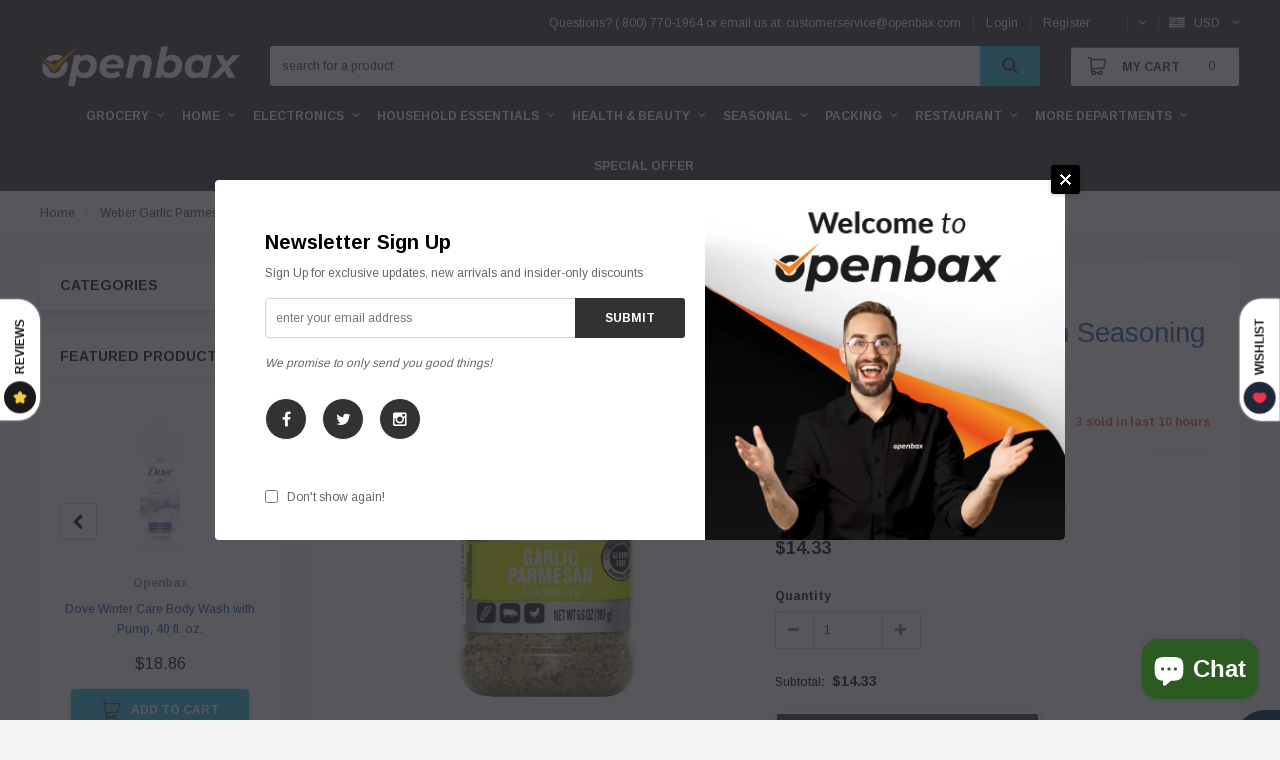

--- FILE ---
content_type: text/html; charset=utf-8
request_url: https://openbax.com/products/weber-garlic-parmesan-seasoning-6-6-oz
body_size: 67619
content:
<!doctype html>
<!--[if lt IE 7]><html class="no-js lt-ie9 lt-ie8 lt-ie7" lang="en"> <![endif]-->
<!--[if IE 7]><html class="no-js lt-ie9 lt-ie8" lang="en"> <![endif]-->
<!--[if IE 8]><html class="no-js lt-ie9" lang="en"> <![endif]-->
<!--[if IE 9 ]><html class="ie9 no-js"> <![endif]-->
<!--[if (gt IE 9)|!(IE)]><!--> 
<html class="no-js"> <!--<![endif]-->
  <head>

    <!-- Google Tag Manager -->
<script>(function(w,d,s,l,i){w[l]=w[l]||[];w[l].push({'gtm.start':
new Date().getTime(),event:'gtm.js'});var f=d.getElementsByTagName(s)[0],
j=d.createElement(s),dl=l!='dataLayer'?'&l='+l:'';j.async=true;j.src=
'https://www.googletagmanager.com/gtm.js?id='+i+dl;f.parentNode.insertBefore(j,f);
})(window,document,'script','dataLayer','GTM-WD8JRZK');</script>
<!-- End Google Tag Manager -->

    <meta name="google-site-verification" content="PVZvbfEXAAEdTjxLPkJZVg7suilqPP6A29jrVofubJI" />

    <!-- Basic page needs ================================================== -->
    <meta charset="utf-8">
    <meta http-equiv="X-UA-Compatible" content="IE=edge,chrome=1">

    <!-- Title and description ================================================== -->
    <title>
      Weber Garlic Parmesan Seasoning (6.6 oz.) 2 pk. &ndash; Openbax
    </title>

    
    <meta name="description" content="Product Description: Improve the taste of your favorite grilling recipes! Product Details: Don&#39;t Grill Ordinary. Grill with the science and art of Weber Grill Seasoning. Our blends are designed to stand up to high heats and bring distinctive flavors to your table. Description: A classic blend of garlic and parmesan che">
    

    <!-- Product meta ================================================== -->
    


  <meta property="og:type" content="product">
  <meta property="og:title" content="Weber Garlic Parmesan Seasoning (6.6 oz.) 2 pk.">
  
  <meta property="og:image" content="http://openbax.com/cdn/shop/products/0004760017611_A_grande.jpg?v=1614667882">
  <meta property="og:image:secure_url" content="https://openbax.com/cdn/shop/products/0004760017611_A_grande.jpg?v=1614667882">
  
  <meta property="og:image" content="http://openbax.com/cdn/shop/products/0004760017611_B_grande.jpg?v=1614667882">
  <meta property="og:image:secure_url" content="https://openbax.com/cdn/shop/products/0004760017611_B_grande.jpg?v=1614667882">
  
  <meta property="og:image" content="http://openbax.com/cdn/shop/products/0004760017611_C_grande.jpg?v=1614667882">
  <meta property="og:image:secure_url" content="https://openbax.com/cdn/shop/products/0004760017611_C_grande.jpg?v=1614667882">
  
  <meta property="og:price:amount" content="14.33">
  <meta property="og:price:currency" content="USD">


  <meta property="og:description" content="Product Description: Improve the taste of your favorite grilling recipes! Product Details: Don&#39;t Grill Ordinary. Grill with the science and art of Weber Grill Seasoning. Our blends are designed to stand up to high heats and bring distinctive flavors to your table. Description: A classic blend of garlic and parmesan che">


  <meta property="og:url" content="https://openbax.com/products/weber-garlic-parmesan-seasoning-6-6-oz">
  <meta property="og:site_name" content="Openbax">
    <!-- /snippets/twitter-card.liquid -->





  <meta name="twitter:card" content="product">
  <meta name="twitter:title" content="Weber Garlic Parmesan Seasoning (6.6 oz.) 2 pk.">
  <meta name="twitter:description" content="
Product Description:

Improve the taste of your favorite grilling recipes!


Product Details:

Don&#39;t Grill Ordinary. Grill with the science and art of Weber Grill Seasoning. Our blends are designed to stand up to high heats and bring distinctive flavors to your table.


Description:
A classic blend of garlic and parmesan cheese takes your fresh vegetables and grilled favorites to a new level of flavor. Enhance the flavor of your grill recipes with this delicious combination that&#39;s sure to become an instant favorite.



Specifications:
Add seasoning to protein or vegetables before grilling 6.6 oz. Distinctive Flavor that stands up the Fire




">
  <meta name="twitter:image" content="https://openbax.com/cdn/shop/products/0004760017611_A_medium.jpg?v=1614667882">
  <meta name="twitter:image:width" content="240">
  <meta name="twitter:image:height" content="240">
  <meta name="twitter:label1" content="Price">
  <meta name="twitter:data1" content="$14.33 USD">
  
  <meta name="twitter:label2" content="Brand">
  <meta name="twitter:data2" content="Openbax">
  



    <!-- Helpers ================================================== -->
    <link rel="canonical" href="https://openbax.com/products/weber-garlic-parmesan-seasoning-6-6-oz">
    <meta name="viewport" content="width=device-width,initial-scale=1">

    <!-- Favicon -->
    
    <link rel="shortcut icon" href="//openbax.com/cdn/shop/files/openbax_favicon_png_f8330ccd-ddf2-4bc9-b7be-b6f877beef2e_32x32.png?v=1614302426" type="image/png">
    

    <!-- fonts -->
    
<script type="text/javascript">
  WebFontConfig = {
    google: { families: [ 
      
          'Arimo:100,200,300,400,500,600,700,800,900'
	  
      
      
      	
      		,
      	      
        'Arimo:100,200,300,400,500,600,700,800,900'
	  
      
      
      	
      		,
      	      
        'Arimo:100,200,300,400,500,600,700,800,900'
	  
      
      
    ] }
  };
  (function() {
    var wf = document.createElement('script');
    wf.src = ('https:' == document.location.protocol ? 'https' : 'http') +
      '://ajax.googleapis.com/ajax/libs/webfont/1/webfont.js';
    wf.type = 'text/javascript';
    wf.async = 'true';
    var s = document.getElementsByTagName('script')[0];
    s.parentNode.insertBefore(wf, s);
  })(); 
</script>


    <!-- Styles -->
    
<link rel="stylesheet" href="//maxcdn.bootstrapcdn.com/font-awesome/4.5.0/css/font-awesome.min.css">
<link rel="stylesheet" type="text/css" href="//cdn.jsdelivr.net/jquery.slick/1.6.0/slick.css"/>
<link href="//openbax.com/cdn/shop/t/2/assets/bootstrap.min.css?v=176724530510937162981602230877" rel="stylesheet" type="text/css" media="all" />
<!-- Theme base and media queries -->
<link href="//openbax.com/cdn/shop/t/2/assets/owl.carousel.css?v=31066582900322475121616482935" rel="stylesheet" type="text/css" media="all" />
<link href="//openbax.com/cdn/shop/t/2/assets/owl.theme.css?v=116148826149419612411616482945" rel="stylesheet" type="text/css" media="all" />
<link href="//openbax.com/cdn/shop/t/2/assets/jcarousel.css?v=71512280845778459781616482678" rel="stylesheet" type="text/css" media="all" />
<link href="//openbax.com/cdn/shop/t/2/assets/selectize.bootstrap3.css?v=158289905666461930731602230924" rel="stylesheet" type="text/css" media="all" />
<link href="//openbax.com/cdn/shop/t/2/assets/jquery.fancybox.css?v=84786205246470019231616482923" rel="stylesheet" type="text/css" media="all" />
<link href="//openbax.com/cdn/shop/t/2/assets/component.css?v=83002330220038988621616475243" rel="stylesheet" type="text/css" media="all" />
<link href="//openbax.com/cdn/shop/t/2/assets/theme-styles.scss.css?v=154089607229907574331696877464" rel="stylesheet" type="text/css" media="all" />
<link href="//openbax.com/cdn/shop/t/2/assets/theme-styles-setting.css?v=66396165261881780741697347940" rel="stylesheet" type="text/css" media="all" />
<link href="//openbax.com/cdn/shop/t/2/assets/theme-styles-responsive.scss.css?v=91417422950113274921616474358" rel="stylesheet" type="text/css" media="all" />
<link href="//openbax.com/cdn/shop/t/2/assets/animate.css?v=174555075451973654271616560986" rel="stylesheet" type="text/css" media="all" />
<link href="//openbax.com/cdn/shop/t/2/assets/custom.css?v=171587012654559336631671704202" rel="stylesheet" type="text/css" media="all" />

    <!-- Scripts -->
    <script src="//ajax.googleapis.com/ajax/libs/jquery/1.11.0/jquery.min.js" type="text/javascript"></script>
<script src="//openbax.com/cdn/shop/t/2/assets/jquery-cookie.min.js?v=72365755745404048181602230909" type="text/javascript"></script>
<script src="//openbax.com/cdn/shop/t/2/assets/selectize.min.js?v=70245539515728390161602230924" type="text/javascript"></script>

<script>
  window.ajax_cart = true;
  window.money_format = "<span class=money>${{amount}}</span>";//"<span class=money>${{amount}} USD</span>";
  window.shop_currency = "USD";
  window.show_multiple_currencies = true;
  window.loading_url = "//openbax.com/cdn/shop/t/2/assets/loading.gif?v=50837312686733260831602230920"; 
  window.use_color_swatch = true;
  window.product_image_resize = true;
  window.enable_sidebar_multiple_choice = true;
  window.dropdowncart_type = "hover";
  window.file_url = "//openbax.com/cdn/shop/files/?v=2366";
  window.asset_url = "";
  window.router = "";
  window.images_size = {
    is_crop: false,
    ratio_width : 1,
    ratio_height : 1,
  };
  window.inventory_text = {
    in_stock: "In stock",
    many_in_stock: "Many in stock",
    out_of_stock: "Out of stock",
    add_to_cart: "Add to Cart",
    sold_out: "Sold Out",
    unavailable: "out of stock",
    sale: "Sale",
    new: "New"
  };
          
  window.multi_lang = false;
</script>


    <!-- Header hook for plugins ================================================== -->
    <script>window.performance && window.performance.mark && window.performance.mark('shopify.content_for_header.start');</script><meta id="shopify-digital-wallet" name="shopify-digital-wallet" content="/49994399912/digital_wallets/dialog">
<meta name="shopify-checkout-api-token" content="e43d001a39a3a1864d1bfc398674512d">
<meta id="in-context-paypal-metadata" data-shop-id="49994399912" data-venmo-supported="true" data-environment="production" data-locale="en_US" data-paypal-v4="true" data-currency="USD">
<link rel="alternate" type="application/json+oembed" href="https://openbax.com/products/weber-garlic-parmesan-seasoning-6-6-oz.oembed">
<script async="async" src="/checkouts/internal/preloads.js?locale=en-US"></script>
<script id="shopify-features" type="application/json">{"accessToken":"e43d001a39a3a1864d1bfc398674512d","betas":["rich-media-storefront-analytics"],"domain":"openbax.com","predictiveSearch":true,"shopId":49994399912,"locale":"en"}</script>
<script>var Shopify = Shopify || {};
Shopify.shop = "openbax.myshopify.com";
Shopify.locale = "en";
Shopify.currency = {"active":"USD","rate":"1.0"};
Shopify.country = "US";
Shopify.theme = {"name":"openbax","id":113939021992,"schema_name":"flexykart","schema_version":"1.0.0","theme_store_id":null,"role":"main"};
Shopify.theme.handle = "null";
Shopify.theme.style = {"id":null,"handle":null};
Shopify.cdnHost = "openbax.com/cdn";
Shopify.routes = Shopify.routes || {};
Shopify.routes.root = "/";</script>
<script type="module">!function(o){(o.Shopify=o.Shopify||{}).modules=!0}(window);</script>
<script>!function(o){function n(){var o=[];function n(){o.push(Array.prototype.slice.apply(arguments))}return n.q=o,n}var t=o.Shopify=o.Shopify||{};t.loadFeatures=n(),t.autoloadFeatures=n()}(window);</script>
<script id="shop-js-analytics" type="application/json">{"pageType":"product"}</script>
<script defer="defer" async type="module" src="//openbax.com/cdn/shopifycloud/shop-js/modules/v2/client.init-shop-cart-sync_BT-GjEfc.en.esm.js"></script>
<script defer="defer" async type="module" src="//openbax.com/cdn/shopifycloud/shop-js/modules/v2/chunk.common_D58fp_Oc.esm.js"></script>
<script defer="defer" async type="module" src="//openbax.com/cdn/shopifycloud/shop-js/modules/v2/chunk.modal_xMitdFEc.esm.js"></script>
<script type="module">
  await import("//openbax.com/cdn/shopifycloud/shop-js/modules/v2/client.init-shop-cart-sync_BT-GjEfc.en.esm.js");
await import("//openbax.com/cdn/shopifycloud/shop-js/modules/v2/chunk.common_D58fp_Oc.esm.js");
await import("//openbax.com/cdn/shopifycloud/shop-js/modules/v2/chunk.modal_xMitdFEc.esm.js");

  window.Shopify.SignInWithShop?.initShopCartSync?.({"fedCMEnabled":true,"windoidEnabled":true});

</script>
<script>(function() {
  var isLoaded = false;
  function asyncLoad() {
    if (isLoaded) return;
    isLoaded = true;
    var urls = ["https:\/\/cdn.hextom.com\/js\/quickannouncementbar.js?shop=openbax.myshopify.com","https:\/\/img0.socialshopwave.com\/ssw-empty.js?shop=openbax.myshopify.com"];
    for (var i = 0; i < urls.length; i++) {
      var s = document.createElement('script');
      s.type = 'text/javascript';
      s.async = true;
      s.src = urls[i];
      var x = document.getElementsByTagName('script')[0];
      x.parentNode.insertBefore(s, x);
    }
  };
  if(window.attachEvent) {
    window.attachEvent('onload', asyncLoad);
  } else {
    window.addEventListener('load', asyncLoad, false);
  }
})();</script>
<script id="__st">var __st={"a":49994399912,"offset":-18000,"reqid":"e75934a0-39a6-4ec3-abb4-4c5328c1174e-1769164016","pageurl":"openbax.com\/products\/weber-garlic-parmesan-seasoning-6-6-oz","u":"221c07713181","p":"product","rtyp":"product","rid":6551679729832};</script>
<script>window.ShopifyPaypalV4VisibilityTracking = true;</script>
<script id="captcha-bootstrap">!function(){'use strict';const t='contact',e='account',n='new_comment',o=[[t,t],['blogs',n],['comments',n],[t,'customer']],c=[[e,'customer_login'],[e,'guest_login'],[e,'recover_customer_password'],[e,'create_customer']],r=t=>t.map((([t,e])=>`form[action*='/${t}']:not([data-nocaptcha='true']) input[name='form_type'][value='${e}']`)).join(','),a=t=>()=>t?[...document.querySelectorAll(t)].map((t=>t.form)):[];function s(){const t=[...o],e=r(t);return a(e)}const i='password',u='form_key',d=['recaptcha-v3-token','g-recaptcha-response','h-captcha-response',i],f=()=>{try{return window.sessionStorage}catch{return}},m='__shopify_v',_=t=>t.elements[u];function p(t,e,n=!1){try{const o=window.sessionStorage,c=JSON.parse(o.getItem(e)),{data:r}=function(t){const{data:e,action:n}=t;return t[m]||n?{data:e,action:n}:{data:t,action:n}}(c);for(const[e,n]of Object.entries(r))t.elements[e]&&(t.elements[e].value=n);n&&o.removeItem(e)}catch(o){console.error('form repopulation failed',{error:o})}}const l='form_type',E='cptcha';function T(t){t.dataset[E]=!0}const w=window,h=w.document,L='Shopify',v='ce_forms',y='captcha';let A=!1;((t,e)=>{const n=(g='f06e6c50-85a8-45c8-87d0-21a2b65856fe',I='https://cdn.shopify.com/shopifycloud/storefront-forms-hcaptcha/ce_storefront_forms_captcha_hcaptcha.v1.5.2.iife.js',D={infoText:'Protected by hCaptcha',privacyText:'Privacy',termsText:'Terms'},(t,e,n)=>{const o=w[L][v],c=o.bindForm;if(c)return c(t,g,e,D).then(n);var r;o.q.push([[t,g,e,D],n]),r=I,A||(h.body.append(Object.assign(h.createElement('script'),{id:'captcha-provider',async:!0,src:r})),A=!0)});var g,I,D;w[L]=w[L]||{},w[L][v]=w[L][v]||{},w[L][v].q=[],w[L][y]=w[L][y]||{},w[L][y].protect=function(t,e){n(t,void 0,e),T(t)},Object.freeze(w[L][y]),function(t,e,n,w,h,L){const[v,y,A,g]=function(t,e,n){const i=e?o:[],u=t?c:[],d=[...i,...u],f=r(d),m=r(i),_=r(d.filter((([t,e])=>n.includes(e))));return[a(f),a(m),a(_),s()]}(w,h,L),I=t=>{const e=t.target;return e instanceof HTMLFormElement?e:e&&e.form},D=t=>v().includes(t);t.addEventListener('submit',(t=>{const e=I(t);if(!e)return;const n=D(e)&&!e.dataset.hcaptchaBound&&!e.dataset.recaptchaBound,o=_(e),c=g().includes(e)&&(!o||!o.value);(n||c)&&t.preventDefault(),c&&!n&&(function(t){try{if(!f())return;!function(t){const e=f();if(!e)return;const n=_(t);if(!n)return;const o=n.value;o&&e.removeItem(o)}(t);const e=Array.from(Array(32),(()=>Math.random().toString(36)[2])).join('');!function(t,e){_(t)||t.append(Object.assign(document.createElement('input'),{type:'hidden',name:u})),t.elements[u].value=e}(t,e),function(t,e){const n=f();if(!n)return;const o=[...t.querySelectorAll(`input[type='${i}']`)].map((({name:t})=>t)),c=[...d,...o],r={};for(const[a,s]of new FormData(t).entries())c.includes(a)||(r[a]=s);n.setItem(e,JSON.stringify({[m]:1,action:t.action,data:r}))}(t,e)}catch(e){console.error('failed to persist form',e)}}(e),e.submit())}));const S=(t,e)=>{t&&!t.dataset[E]&&(n(t,e.some((e=>e===t))),T(t))};for(const o of['focusin','change'])t.addEventListener(o,(t=>{const e=I(t);D(e)&&S(e,y())}));const B=e.get('form_key'),M=e.get(l),P=B&&M;t.addEventListener('DOMContentLoaded',(()=>{const t=y();if(P)for(const e of t)e.elements[l].value===M&&p(e,B);[...new Set([...A(),...v().filter((t=>'true'===t.dataset.shopifyCaptcha))])].forEach((e=>S(e,t)))}))}(h,new URLSearchParams(w.location.search),n,t,e,['guest_login'])})(!0,!0)}();</script>
<script integrity="sha256-4kQ18oKyAcykRKYeNunJcIwy7WH5gtpwJnB7kiuLZ1E=" data-source-attribution="shopify.loadfeatures" defer="defer" src="//openbax.com/cdn/shopifycloud/storefront/assets/storefront/load_feature-a0a9edcb.js" crossorigin="anonymous"></script>
<script data-source-attribution="shopify.dynamic_checkout.dynamic.init">var Shopify=Shopify||{};Shopify.PaymentButton=Shopify.PaymentButton||{isStorefrontPortableWallets:!0,init:function(){window.Shopify.PaymentButton.init=function(){};var t=document.createElement("script");t.src="https://openbax.com/cdn/shopifycloud/portable-wallets/latest/portable-wallets.en.js",t.type="module",document.head.appendChild(t)}};
</script>
<script data-source-attribution="shopify.dynamic_checkout.buyer_consent">
  function portableWalletsHideBuyerConsent(e){var t=document.getElementById("shopify-buyer-consent"),n=document.getElementById("shopify-subscription-policy-button");t&&n&&(t.classList.add("hidden"),t.setAttribute("aria-hidden","true"),n.removeEventListener("click",e))}function portableWalletsShowBuyerConsent(e){var t=document.getElementById("shopify-buyer-consent"),n=document.getElementById("shopify-subscription-policy-button");t&&n&&(t.classList.remove("hidden"),t.removeAttribute("aria-hidden"),n.addEventListener("click",e))}window.Shopify?.PaymentButton&&(window.Shopify.PaymentButton.hideBuyerConsent=portableWalletsHideBuyerConsent,window.Shopify.PaymentButton.showBuyerConsent=portableWalletsShowBuyerConsent);
</script>
<script data-source-attribution="shopify.dynamic_checkout.cart.bootstrap">document.addEventListener("DOMContentLoaded",(function(){function t(){return document.querySelector("shopify-accelerated-checkout-cart, shopify-accelerated-checkout")}if(t())Shopify.PaymentButton.init();else{new MutationObserver((function(e,n){t()&&(Shopify.PaymentButton.init(),n.disconnect())})).observe(document.body,{childList:!0,subtree:!0})}}));
</script>
<link id="shopify-accelerated-checkout-styles" rel="stylesheet" media="screen" href="https://openbax.com/cdn/shopifycloud/portable-wallets/latest/accelerated-checkout-backwards-compat.css" crossorigin="anonymous">
<style id="shopify-accelerated-checkout-cart">
        #shopify-buyer-consent {
  margin-top: 1em;
  display: inline-block;
  width: 100%;
}

#shopify-buyer-consent.hidden {
  display: none;
}

#shopify-subscription-policy-button {
  background: none;
  border: none;
  padding: 0;
  text-decoration: underline;
  font-size: inherit;
  cursor: pointer;
}

#shopify-subscription-policy-button::before {
  box-shadow: none;
}

      </style>

<script>window.performance && window.performance.mark && window.performance.mark('shopify.content_for_header.end');</script>

    <!--[if lt IE 9]>
<script src="//html5shiv.googlecode.com/svn/trunk/html5.js" type="text/javascript"></script>
<![endif]-->

    
    

<!-- Google tag (gtag.js) -->
<script async src="https://www.googletagmanager.com/gtag/js?id=G-7CN620T3RF"></script>
<script>
  window.dataLayer = window.dataLayer || [];
  function gtag(){dataLayer.push(arguments);}
  gtag('js', new Date());

  gtag('config', 'G-7CN620T3RF');
</script>

      <meta name="google-site-verification" content="4gX5rql5xMgqrda7-NkFMePzDg1EcnYaPblt-Pg6bD0" />
      

  <script src="https://cdn.shopify.com/extensions/e8878072-2f6b-4e89-8082-94b04320908d/inbox-1254/assets/inbox-chat-loader.js" type="text/javascript" defer="defer"></script>
<link href="https://monorail-edge.shopifysvc.com" rel="dns-prefetch">
<script>(function(){if ("sendBeacon" in navigator && "performance" in window) {try {var session_token_from_headers = performance.getEntriesByType('navigation')[0].serverTiming.find(x => x.name == '_s').description;} catch {var session_token_from_headers = undefined;}var session_cookie_matches = document.cookie.match(/_shopify_s=([^;]*)/);var session_token_from_cookie = session_cookie_matches && session_cookie_matches.length === 2 ? session_cookie_matches[1] : "";var session_token = session_token_from_headers || session_token_from_cookie || "";function handle_abandonment_event(e) {var entries = performance.getEntries().filter(function(entry) {return /monorail-edge.shopifysvc.com/.test(entry.name);});if (!window.abandonment_tracked && entries.length === 0) {window.abandonment_tracked = true;var currentMs = Date.now();var navigation_start = performance.timing.navigationStart;var payload = {shop_id: 49994399912,url: window.location.href,navigation_start,duration: currentMs - navigation_start,session_token,page_type: "product"};window.navigator.sendBeacon("https://monorail-edge.shopifysvc.com/v1/produce", JSON.stringify({schema_id: "online_store_buyer_site_abandonment/1.1",payload: payload,metadata: {event_created_at_ms: currentMs,event_sent_at_ms: currentMs}}));}}window.addEventListener('pagehide', handle_abandonment_event);}}());</script>
<script id="web-pixels-manager-setup">(function e(e,d,r,n,o){if(void 0===o&&(o={}),!Boolean(null===(a=null===(i=window.Shopify)||void 0===i?void 0:i.analytics)||void 0===a?void 0:a.replayQueue)){var i,a;window.Shopify=window.Shopify||{};var t=window.Shopify;t.analytics=t.analytics||{};var s=t.analytics;s.replayQueue=[],s.publish=function(e,d,r){return s.replayQueue.push([e,d,r]),!0};try{self.performance.mark("wpm:start")}catch(e){}var l=function(){var e={modern:/Edge?\/(1{2}[4-9]|1[2-9]\d|[2-9]\d{2}|\d{4,})\.\d+(\.\d+|)|Firefox\/(1{2}[4-9]|1[2-9]\d|[2-9]\d{2}|\d{4,})\.\d+(\.\d+|)|Chrom(ium|e)\/(9{2}|\d{3,})\.\d+(\.\d+|)|(Maci|X1{2}).+ Version\/(15\.\d+|(1[6-9]|[2-9]\d|\d{3,})\.\d+)([,.]\d+|)( \(\w+\)|)( Mobile\/\w+|) Safari\/|Chrome.+OPR\/(9{2}|\d{3,})\.\d+\.\d+|(CPU[ +]OS|iPhone[ +]OS|CPU[ +]iPhone|CPU IPhone OS|CPU iPad OS)[ +]+(15[._]\d+|(1[6-9]|[2-9]\d|\d{3,})[._]\d+)([._]\d+|)|Android:?[ /-](13[3-9]|1[4-9]\d|[2-9]\d{2}|\d{4,})(\.\d+|)(\.\d+|)|Android.+Firefox\/(13[5-9]|1[4-9]\d|[2-9]\d{2}|\d{4,})\.\d+(\.\d+|)|Android.+Chrom(ium|e)\/(13[3-9]|1[4-9]\d|[2-9]\d{2}|\d{4,})\.\d+(\.\d+|)|SamsungBrowser\/([2-9]\d|\d{3,})\.\d+/,legacy:/Edge?\/(1[6-9]|[2-9]\d|\d{3,})\.\d+(\.\d+|)|Firefox\/(5[4-9]|[6-9]\d|\d{3,})\.\d+(\.\d+|)|Chrom(ium|e)\/(5[1-9]|[6-9]\d|\d{3,})\.\d+(\.\d+|)([\d.]+$|.*Safari\/(?![\d.]+ Edge\/[\d.]+$))|(Maci|X1{2}).+ Version\/(10\.\d+|(1[1-9]|[2-9]\d|\d{3,})\.\d+)([,.]\d+|)( \(\w+\)|)( Mobile\/\w+|) Safari\/|Chrome.+OPR\/(3[89]|[4-9]\d|\d{3,})\.\d+\.\d+|(CPU[ +]OS|iPhone[ +]OS|CPU[ +]iPhone|CPU IPhone OS|CPU iPad OS)[ +]+(10[._]\d+|(1[1-9]|[2-9]\d|\d{3,})[._]\d+)([._]\d+|)|Android:?[ /-](13[3-9]|1[4-9]\d|[2-9]\d{2}|\d{4,})(\.\d+|)(\.\d+|)|Mobile Safari.+OPR\/([89]\d|\d{3,})\.\d+\.\d+|Android.+Firefox\/(13[5-9]|1[4-9]\d|[2-9]\d{2}|\d{4,})\.\d+(\.\d+|)|Android.+Chrom(ium|e)\/(13[3-9]|1[4-9]\d|[2-9]\d{2}|\d{4,})\.\d+(\.\d+|)|Android.+(UC? ?Browser|UCWEB|U3)[ /]?(15\.([5-9]|\d{2,})|(1[6-9]|[2-9]\d|\d{3,})\.\d+)\.\d+|SamsungBrowser\/(5\.\d+|([6-9]|\d{2,})\.\d+)|Android.+MQ{2}Browser\/(14(\.(9|\d{2,})|)|(1[5-9]|[2-9]\d|\d{3,})(\.\d+|))(\.\d+|)|K[Aa][Ii]OS\/(3\.\d+|([4-9]|\d{2,})\.\d+)(\.\d+|)/},d=e.modern,r=e.legacy,n=navigator.userAgent;return n.match(d)?"modern":n.match(r)?"legacy":"unknown"}(),u="modern"===l?"modern":"legacy",c=(null!=n?n:{modern:"",legacy:""})[u],f=function(e){return[e.baseUrl,"/wpm","/b",e.hashVersion,"modern"===e.buildTarget?"m":"l",".js"].join("")}({baseUrl:d,hashVersion:r,buildTarget:u}),m=function(e){var d=e.version,r=e.bundleTarget,n=e.surface,o=e.pageUrl,i=e.monorailEndpoint;return{emit:function(e){var a=e.status,t=e.errorMsg,s=(new Date).getTime(),l=JSON.stringify({metadata:{event_sent_at_ms:s},events:[{schema_id:"web_pixels_manager_load/3.1",payload:{version:d,bundle_target:r,page_url:o,status:a,surface:n,error_msg:t},metadata:{event_created_at_ms:s}}]});if(!i)return console&&console.warn&&console.warn("[Web Pixels Manager] No Monorail endpoint provided, skipping logging."),!1;try{return self.navigator.sendBeacon.bind(self.navigator)(i,l)}catch(e){}var u=new XMLHttpRequest;try{return u.open("POST",i,!0),u.setRequestHeader("Content-Type","text/plain"),u.send(l),!0}catch(e){return console&&console.warn&&console.warn("[Web Pixels Manager] Got an unhandled error while logging to Monorail."),!1}}}}({version:r,bundleTarget:l,surface:e.surface,pageUrl:self.location.href,monorailEndpoint:e.monorailEndpoint});try{o.browserTarget=l,function(e){var d=e.src,r=e.async,n=void 0===r||r,o=e.onload,i=e.onerror,a=e.sri,t=e.scriptDataAttributes,s=void 0===t?{}:t,l=document.createElement("script"),u=document.querySelector("head"),c=document.querySelector("body");if(l.async=n,l.src=d,a&&(l.integrity=a,l.crossOrigin="anonymous"),s)for(var f in s)if(Object.prototype.hasOwnProperty.call(s,f))try{l.dataset[f]=s[f]}catch(e){}if(o&&l.addEventListener("load",o),i&&l.addEventListener("error",i),u)u.appendChild(l);else{if(!c)throw new Error("Did not find a head or body element to append the script");c.appendChild(l)}}({src:f,async:!0,onload:function(){if(!function(){var e,d;return Boolean(null===(d=null===(e=window.Shopify)||void 0===e?void 0:e.analytics)||void 0===d?void 0:d.initialized)}()){var d=window.webPixelsManager.init(e)||void 0;if(d){var r=window.Shopify.analytics;r.replayQueue.forEach((function(e){var r=e[0],n=e[1],o=e[2];d.publishCustomEvent(r,n,o)})),r.replayQueue=[],r.publish=d.publishCustomEvent,r.visitor=d.visitor,r.initialized=!0}}},onerror:function(){return m.emit({status:"failed",errorMsg:"".concat(f," has failed to load")})},sri:function(e){var d=/^sha384-[A-Za-z0-9+/=]+$/;return"string"==typeof e&&d.test(e)}(c)?c:"",scriptDataAttributes:o}),m.emit({status:"loading"})}catch(e){m.emit({status:"failed",errorMsg:(null==e?void 0:e.message)||"Unknown error"})}}})({shopId: 49994399912,storefrontBaseUrl: "https://openbax.com",extensionsBaseUrl: "https://extensions.shopifycdn.com/cdn/shopifycloud/web-pixels-manager",monorailEndpoint: "https://monorail-edge.shopifysvc.com/unstable/produce_batch",surface: "storefront-renderer",enabledBetaFlags: ["2dca8a86"],webPixelsConfigList: [{"id":"478380264","configuration":"{\"config\":\"{\\\"pixel_id\\\":\\\"GT-5773JVF\\\",\\\"target_country\\\":\\\"US\\\",\\\"gtag_events\\\":[{\\\"type\\\":\\\"purchase\\\",\\\"action_label\\\":\\\"MC-CTMHFJC5EG\\\"},{\\\"type\\\":\\\"page_view\\\",\\\"action_label\\\":\\\"MC-CTMHFJC5EG\\\"},{\\\"type\\\":\\\"view_item\\\",\\\"action_label\\\":\\\"MC-CTMHFJC5EG\\\"}],\\\"enable_monitoring_mode\\\":false}\"}","eventPayloadVersion":"v1","runtimeContext":"OPEN","scriptVersion":"b2a88bafab3e21179ed38636efcd8a93","type":"APP","apiClientId":1780363,"privacyPurposes":[],"dataSharingAdjustments":{"protectedCustomerApprovalScopes":["read_customer_address","read_customer_email","read_customer_name","read_customer_personal_data","read_customer_phone"]}},{"id":"shopify-app-pixel","configuration":"{}","eventPayloadVersion":"v1","runtimeContext":"STRICT","scriptVersion":"0450","apiClientId":"shopify-pixel","type":"APP","privacyPurposes":["ANALYTICS","MARKETING"]},{"id":"shopify-custom-pixel","eventPayloadVersion":"v1","runtimeContext":"LAX","scriptVersion":"0450","apiClientId":"shopify-pixel","type":"CUSTOM","privacyPurposes":["ANALYTICS","MARKETING"]}],isMerchantRequest: false,initData: {"shop":{"name":"Openbax","paymentSettings":{"currencyCode":"USD"},"myshopifyDomain":"openbax.myshopify.com","countryCode":"US","storefrontUrl":"https:\/\/openbax.com"},"customer":null,"cart":null,"checkout":null,"productVariants":[{"price":{"amount":14.33,"currencyCode":"USD"},"product":{"title":"Weber Garlic Parmesan Seasoning (6.6 oz.) 2 pk.","vendor":"Openbax","id":"6551679729832","untranslatedTitle":"Weber Garlic Parmesan Seasoning (6.6 oz.) 2 pk.","url":"\/products\/weber-garlic-parmesan-seasoning-6-6-oz","type":"Seasoning"},"id":"39292419899560","image":{"src":"\/\/openbax.com\/cdn\/shop\/products\/0004760017611_A.jpg?v=1614667882"},"sku":"","title":"Default Title","untranslatedTitle":"Default Title"}],"purchasingCompany":null},},"https://openbax.com/cdn","fcfee988w5aeb613cpc8e4bc33m6693e112",{"modern":"","legacy":""},{"shopId":"49994399912","storefrontBaseUrl":"https:\/\/openbax.com","extensionBaseUrl":"https:\/\/extensions.shopifycdn.com\/cdn\/shopifycloud\/web-pixels-manager","surface":"storefront-renderer","enabledBetaFlags":"[\"2dca8a86\"]","isMerchantRequest":"false","hashVersion":"fcfee988w5aeb613cpc8e4bc33m6693e112","publish":"custom","events":"[[\"page_viewed\",{}],[\"product_viewed\",{\"productVariant\":{\"price\":{\"amount\":14.33,\"currencyCode\":\"USD\"},\"product\":{\"title\":\"Weber Garlic Parmesan Seasoning (6.6 oz.) 2 pk.\",\"vendor\":\"Openbax\",\"id\":\"6551679729832\",\"untranslatedTitle\":\"Weber Garlic Parmesan Seasoning (6.6 oz.) 2 pk.\",\"url\":\"\/products\/weber-garlic-parmesan-seasoning-6-6-oz\",\"type\":\"Seasoning\"},\"id\":\"39292419899560\",\"image\":{\"src\":\"\/\/openbax.com\/cdn\/shop\/products\/0004760017611_A.jpg?v=1614667882\"},\"sku\":\"\",\"title\":\"Default Title\",\"untranslatedTitle\":\"Default Title\"}}]]"});</script><script>
  window.ShopifyAnalytics = window.ShopifyAnalytics || {};
  window.ShopifyAnalytics.meta = window.ShopifyAnalytics.meta || {};
  window.ShopifyAnalytics.meta.currency = 'USD';
  var meta = {"product":{"id":6551679729832,"gid":"gid:\/\/shopify\/Product\/6551679729832","vendor":"Openbax","type":"Seasoning","handle":"weber-garlic-parmesan-seasoning-6-6-oz","variants":[{"id":39292419899560,"price":1433,"name":"Weber Garlic Parmesan Seasoning (6.6 oz.) 2 pk.","public_title":null,"sku":""}],"remote":false},"page":{"pageType":"product","resourceType":"product","resourceId":6551679729832,"requestId":"e75934a0-39a6-4ec3-abb4-4c5328c1174e-1769164016"}};
  for (var attr in meta) {
    window.ShopifyAnalytics.meta[attr] = meta[attr];
  }
</script>
<script class="analytics">
  (function () {
    var customDocumentWrite = function(content) {
      var jquery = null;

      if (window.jQuery) {
        jquery = window.jQuery;
      } else if (window.Checkout && window.Checkout.$) {
        jquery = window.Checkout.$;
      }

      if (jquery) {
        jquery('body').append(content);
      }
    };

    var hasLoggedConversion = function(token) {
      if (token) {
        return document.cookie.indexOf('loggedConversion=' + token) !== -1;
      }
      return false;
    }

    var setCookieIfConversion = function(token) {
      if (token) {
        var twoMonthsFromNow = new Date(Date.now());
        twoMonthsFromNow.setMonth(twoMonthsFromNow.getMonth() + 2);

        document.cookie = 'loggedConversion=' + token + '; expires=' + twoMonthsFromNow;
      }
    }

    var trekkie = window.ShopifyAnalytics.lib = window.trekkie = window.trekkie || [];
    if (trekkie.integrations) {
      return;
    }
    trekkie.methods = [
      'identify',
      'page',
      'ready',
      'track',
      'trackForm',
      'trackLink'
    ];
    trekkie.factory = function(method) {
      return function() {
        var args = Array.prototype.slice.call(arguments);
        args.unshift(method);
        trekkie.push(args);
        return trekkie;
      };
    };
    for (var i = 0; i < trekkie.methods.length; i++) {
      var key = trekkie.methods[i];
      trekkie[key] = trekkie.factory(key);
    }
    trekkie.load = function(config) {
      trekkie.config = config || {};
      trekkie.config.initialDocumentCookie = document.cookie;
      var first = document.getElementsByTagName('script')[0];
      var script = document.createElement('script');
      script.type = 'text/javascript';
      script.onerror = function(e) {
        var scriptFallback = document.createElement('script');
        scriptFallback.type = 'text/javascript';
        scriptFallback.onerror = function(error) {
                var Monorail = {
      produce: function produce(monorailDomain, schemaId, payload) {
        var currentMs = new Date().getTime();
        var event = {
          schema_id: schemaId,
          payload: payload,
          metadata: {
            event_created_at_ms: currentMs,
            event_sent_at_ms: currentMs
          }
        };
        return Monorail.sendRequest("https://" + monorailDomain + "/v1/produce", JSON.stringify(event));
      },
      sendRequest: function sendRequest(endpointUrl, payload) {
        // Try the sendBeacon API
        if (window && window.navigator && typeof window.navigator.sendBeacon === 'function' && typeof window.Blob === 'function' && !Monorail.isIos12()) {
          var blobData = new window.Blob([payload], {
            type: 'text/plain'
          });

          if (window.navigator.sendBeacon(endpointUrl, blobData)) {
            return true;
          } // sendBeacon was not successful

        } // XHR beacon

        var xhr = new XMLHttpRequest();

        try {
          xhr.open('POST', endpointUrl);
          xhr.setRequestHeader('Content-Type', 'text/plain');
          xhr.send(payload);
        } catch (e) {
          console.log(e);
        }

        return false;
      },
      isIos12: function isIos12() {
        return window.navigator.userAgent.lastIndexOf('iPhone; CPU iPhone OS 12_') !== -1 || window.navigator.userAgent.lastIndexOf('iPad; CPU OS 12_') !== -1;
      }
    };
    Monorail.produce('monorail-edge.shopifysvc.com',
      'trekkie_storefront_load_errors/1.1',
      {shop_id: 49994399912,
      theme_id: 113939021992,
      app_name: "storefront",
      context_url: window.location.href,
      source_url: "//openbax.com/cdn/s/trekkie.storefront.8d95595f799fbf7e1d32231b9a28fd43b70c67d3.min.js"});

        };
        scriptFallback.async = true;
        scriptFallback.src = '//openbax.com/cdn/s/trekkie.storefront.8d95595f799fbf7e1d32231b9a28fd43b70c67d3.min.js';
        first.parentNode.insertBefore(scriptFallback, first);
      };
      script.async = true;
      script.src = '//openbax.com/cdn/s/trekkie.storefront.8d95595f799fbf7e1d32231b9a28fd43b70c67d3.min.js';
      first.parentNode.insertBefore(script, first);
    };
    trekkie.load(
      {"Trekkie":{"appName":"storefront","development":false,"defaultAttributes":{"shopId":49994399912,"isMerchantRequest":null,"themeId":113939021992,"themeCityHash":"3635403472929933125","contentLanguage":"en","currency":"USD","eventMetadataId":"5494db36-4489-416d-818c-a06e5810cb29"},"isServerSideCookieWritingEnabled":true,"monorailRegion":"shop_domain","enabledBetaFlags":["65f19447"]},"Session Attribution":{},"S2S":{"facebookCapiEnabled":false,"source":"trekkie-storefront-renderer","apiClientId":580111}}
    );

    var loaded = false;
    trekkie.ready(function() {
      if (loaded) return;
      loaded = true;

      window.ShopifyAnalytics.lib = window.trekkie;

      var originalDocumentWrite = document.write;
      document.write = customDocumentWrite;
      try { window.ShopifyAnalytics.merchantGoogleAnalytics.call(this); } catch(error) {};
      document.write = originalDocumentWrite;

      window.ShopifyAnalytics.lib.page(null,{"pageType":"product","resourceType":"product","resourceId":6551679729832,"requestId":"e75934a0-39a6-4ec3-abb4-4c5328c1174e-1769164016","shopifyEmitted":true});

      var match = window.location.pathname.match(/checkouts\/(.+)\/(thank_you|post_purchase)/)
      var token = match? match[1]: undefined;
      if (!hasLoggedConversion(token)) {
        setCookieIfConversion(token);
        window.ShopifyAnalytics.lib.track("Viewed Product",{"currency":"USD","variantId":39292419899560,"productId":6551679729832,"productGid":"gid:\/\/shopify\/Product\/6551679729832","name":"Weber Garlic Parmesan Seasoning (6.6 oz.) 2 pk.","price":"14.33","sku":"","brand":"Openbax","variant":null,"category":"Seasoning","nonInteraction":true,"remote":false},undefined,undefined,{"shopifyEmitted":true});
      window.ShopifyAnalytics.lib.track("monorail:\/\/trekkie_storefront_viewed_product\/1.1",{"currency":"USD","variantId":39292419899560,"productId":6551679729832,"productGid":"gid:\/\/shopify\/Product\/6551679729832","name":"Weber Garlic Parmesan Seasoning (6.6 oz.) 2 pk.","price":"14.33","sku":"","brand":"Openbax","variant":null,"category":"Seasoning","nonInteraction":true,"remote":false,"referer":"https:\/\/openbax.com\/products\/weber-garlic-parmesan-seasoning-6-6-oz"});
      }
    });


        var eventsListenerScript = document.createElement('script');
        eventsListenerScript.async = true;
        eventsListenerScript.src = "//openbax.com/cdn/shopifycloud/storefront/assets/shop_events_listener-3da45d37.js";
        document.getElementsByTagName('head')[0].appendChild(eventsListenerScript);

})();</script>
<script
  defer
  src="https://openbax.com/cdn/shopifycloud/perf-kit/shopify-perf-kit-3.0.4.min.js"
  data-application="storefront-renderer"
  data-shop-id="49994399912"
  data-render-region="gcp-us-central1"
  data-page-type="product"
  data-theme-instance-id="113939021992"
  data-theme-name="flexykart"
  data-theme-version="1.0.0"
  data-monorail-region="shop_domain"
  data-resource-timing-sampling-rate="10"
  data-shs="true"
  data-shs-beacon="true"
  data-shs-export-with-fetch="true"
  data-shs-logs-sample-rate="1"
  data-shs-beacon-endpoint="https://openbax.com/api/collect"
></script>
</head>
  






<script>
$(function() {
  // Current Ajax request.
  var currentAjaxRequest = null;
  // Grabbing all search forms on the page, and adding a .search-results list to each.
  var searchForms = $('form[action="/search"]').css('position','relative').each(function() {
    // Grabbing text input.
    var input = $(this).find('input[name="q"]');
    // Adding a list for showing search results.
    var offSet = input.position().top + input.innerHeight();
    $('<ul class="search-results"></ul>').css( { 'position': 'absolute', 'left': '0px', 'top': offSet } ).appendTo($(this)).hide();    
    // Listening to keyup and change on the text field within these search forms.
    input.attr('autocomplete', 'off').bind('keyup change', function() {
      // What's the search term?
      var term = $(this).val();
      // What's the search form?
      var form = $(this).closest('form');
      // What's the search URL?
      var searchURL = '/search?type=product&q=' + term;
      // What's the search results list?
      var resultsList = form.find('.search-results');
      // If that's a new term and it contains at least 3 characters.
      if (term.length > 3 && term != $(this).attr('data-old-term')) {
        // Saving old query.
        $(this).attr('data-old-term', term);
        // Killing any Ajax request that's currently being processed.
        if (currentAjaxRequest != null) currentAjaxRequest.abort();
        // Pulling results.
        currentAjaxRequest = $.getJSON(searchURL + '&view=json', function(data) {
          // Reset results.
          resultsList.empty();
          // If we have no results.
          if(data.results_count == 0) {
            // resultsList.html('<li><span class="title">No results.</span></li>');
            // resultsList.fadeIn(200);
            resultsList.hide();
          } else {
            // If we have results.
            $.each(data.results, function(index, item) {
              var link = $('<a></a>').attr('href', item.url);
              link.append('<span class="thumbnail"><img src="' + item.thumbnail + '" /></span>');
              
               link.append('<span class="title">' + item.title2 + '</span>')
              
              
              link.wrap('<li></li>');
              resultsList.append(link.parent());
            });
            // The Ajax request will return at the most 10 results.
            // If there are more than 10, let's link to the search results page.
            if(data.results_count > 10) {
              resultsList.append('<li><span class="title"><a href="' + searchURL + '">See all results (' + data.results_count + ')</a></span></li>');
            }
            resultsList.fadeIn(200);
          }        
        });
      }
    });
  });
  // Clicking outside makes the results disappear.
  $('body').bind('click', function(){
    $('.search-results').hide();
  });
});
</script>

<!-- Some styles to get you started. -->
<style>

.search-results {
  z-index: 8889;
  list-style-type: none;   
  width: 100%;
  margin: 0;
  padding: 0;
  background: #ffffff;
  border: 1px solid #d4d4d4;
  border-radius: 0px;
  -webkit-box-shadow: 0px 4px 7px 0px rgba(0,0,0,0.1);
  box-shadow: 0px 4px 7px 0px rgba(0,0,0,0.1);
  overflow: hidden;
  right:0px;
      left: initial!important;
}
.search-results li {
  display: block;
  width: 100%;
/*   height: 47px; */
  margin: 0;
  padding: 0;
  border-top: 1px solid #d4d4d4;
  overflow: hidden;
  display: flex;
  align-items: center;
  font-size:12px;
}
.search-results li:first-child {
  border-top: none;
}
  .search-results li:nth-child(2n+2){
    background:#F5F5F5
}
.search-results .title {
  float: left;
/*   width: 192px; */
  padding-left: 8px;
  white-space: nowrap;
  overflow: hidden;
  /* The text-overflow property is supported in all major browsers. */
  text-overflow: ellipsis;
  -o-text-overflow: ellipsis;
  text-align: left;
  height:40px;
  line-height:40px;
}
.search-results .thumbnail {
  float: left;
      border-radius: 0px;
  display: block;
/*   width: 50px;
  height: 50px;     */
  margin: 3px 0 3px 8px;
  padding: 0;
  text-align: center;
  overflow: hidden;
}
.search-results li a{
    display: flex;
    align-items: center;
    font-size:12px;
  max-width:100%;
}
  
.search-results li:nth-child(2n+2){
    background:#F5F5F5
}
.search-results  .title a{
    font-family: Karla, sans-serif;
    font-size: 13px;
    font-weight:600;
    color: #2c8cce;
    margin-left:5px;
}

</style>
  
  <body id="weber-garlic-parmesan-seasoning-6-6-oz-2-pk" class="Openbax template-product" >

            
              


  
  <script type="text/javascript">if(typeof isGwHelperLoaded==='undefined'){(function(){var HE_DOMAIN=localStorage.getItem('ssw_debug_domain');if(!HE_DOMAIN){HE_DOMAIN='https://app.growave.io'}var GW_IS_DEV=localStorage.getItem('ssw_debug');if(!GW_IS_DEV){GW_IS_DEV=0}if(!window.Ssw){Ssw={}}function isReadyStatus(){return typeof ssw==="function"&&window.gwPolyfillsLoaded}function sswRun(application){if(isReadyStatus()){setTimeout(function(){application(ssw)},0)}else{var _loadSswLib=setInterval(function(){if(isReadyStatus()){clearInterval(_loadSswLib);application(ssw)}},30)}}var sswApp={default:1,cart_item_count:0,accounts_enabled:1,pageUrls:{wishlist:'/pages/wishlist',profile:'/pages/profile',profileEdit:'/pages/profile-edit',reward:'/pages/reward',referral:'/pages/referral',reviews:'/pages/reviews',reviewShare:'/pages/share-review',instagram:'/pages/shop-instagram',editNotification:'/pages/edit-notifications'},modules:{comment:0,community:0,fave:1,instagram:0,questions:0,review:1,sharing:0,reward:1}};var sswLangs={data:{},add:function(key,value){this.data[key]=value},t:function(key,params){var value=key;if(typeof this.data[key]!=='undefined'){value=this.data[key]}value=(value&&value.indexOf("translation missing:")<0)?value:key;if(params){value=value.replace(/\{\{\s?(\w+)\s?\}\}/g,function(match,variable){return(typeof params[variable]!='undefined')?params[variable]:match})}return value},p:function(key_singular,key_plural,count,params){if(count==1){return this.t(key_singular,params)}else{return this.t(key_plural,params)}}};sswApp.product={"id":6551679729832,"title":"Weber Garlic Parmesan Seasoning (6.6 oz.) 2 pk.","handle":"weber-garlic-parmesan-seasoning-6-6-oz","description":"\u003cdiv class=\"sc-pc-why-we-love-it\" data-mce-fragment=\"1\"\u003e\n\u003ch3 class=\"sc-pc-why-we-love-it-header\" data-mce-fragment=\"1\"\u003eProduct Description:\u003cbr\u003e\n\u003c\/h3\u003e\n\u003cdiv class=\"\" data-mce-fragment=\"1\"\u003eImprove the taste of your favorite grilling recipes!\u003c\/div\u003e\n\u003c\/div\u003e\n\u003cdiv class=\"sc-pc-about-this-item\" data-mce-fragment=\"1\"\u003e\n\u003ch2 class=\"sc-pc-about-this-item-header\" data-mce-fragment=\"1\"\u003eProduct Details:\u003cbr\u003e\n\u003c\/h2\u003e\n\u003cdiv class=\"\" data-mce-fragment=\"1\"\u003eDon't Grill Ordinary. Grill with the science and art of Weber Grill Seasoning. Our blends are designed to stand up to high heats and bring distinctive flavors to your table.\u003c\/div\u003e\n\u003cdiv class=\"\" data-mce-fragment=\"1\"\u003e\u003c\/div\u003e\n\u003cdiv class=\"\" data-mce-fragment=\"1\"\u003e\n\u003ch3 class=\"sc-full-description-section-title\"\u003eDescription:\u003c\/h3\u003e\n\u003cdiv class=\"sc-full-description-long\"\u003eA classic blend of garlic and parmesan cheese takes your fresh vegetables and grilled favorites to a new level of flavor. Enhance the flavor of your grill recipes with this delicious combination that's sure to become an instant favorite.\u003c\/div\u003e\n\u003cdiv class=\"sc-full-description-long\"\u003e\u003c\/div\u003e\n\u003cdiv id=\"policies-link\"\u003e\n\u003cdiv class=\"sc-manufacturing-element\"\u003e\n\u003ch4\u003eSpecifications:\u003c\/h4\u003e\n\u003cdiv class=\"sc-manufacturing-element-content\"\u003eAdd seasoning to protein or vegetables before grilling 6.6 oz. Distinctive Flavor that stands up the Fire\u003c\/div\u003e\n\u003c\/div\u003e\n\u003c\/div\u003e\n\u003c\/div\u003e\n\u003cdiv class=\"\" data-mce-fragment=\"1\"\u003e\u003c\/div\u003e\n\u003c\/div\u003e","published_at":"2021-03-02T01:51:21-05:00","created_at":"2021-03-02T01:51:19-05:00","vendor":"Openbax","type":"Seasoning","tags":["$0-$20","Grocery","Herbs and Spices","Less than $20","New","Pantry","Seasoning","Seasonings. Spices. \u0026 Herbs","Weber"],"price":1433,"price_min":1433,"price_max":1433,"available":true,"price_varies":false,"compare_at_price":null,"compare_at_price_min":0,"compare_at_price_max":0,"compare_at_price_varies":false,"variants":[{"id":39292419899560,"title":"Default Title","option1":"Default Title","option2":null,"option3":null,"sku":"","requires_shipping":true,"taxable":true,"featured_image":null,"available":true,"name":"Weber Garlic Parmesan Seasoning (6.6 oz.) 2 pk.","public_title":null,"options":["Default Title"],"price":1433,"weight":181,"compare_at_price":null,"inventory_management":"shopify","barcode":"","requires_selling_plan":false,"selling_plan_allocations":[]}],"images":["\/\/openbax.com\/cdn\/shop\/products\/0004760017611_A.jpg?v=1614667882","\/\/openbax.com\/cdn\/shop\/products\/0004760017611_B.jpg?v=1614667882","\/\/openbax.com\/cdn\/shop\/products\/0004760017611_C.jpg?v=1614667882"],"featured_image":"\/\/openbax.com\/cdn\/shop\/products\/0004760017611_A.jpg?v=1614667882","options":["Title"],"media":[{"alt":null,"id":20295247429800,"position":1,"preview_image":{"aspect_ratio":1.0,"height":1500,"width":1500,"src":"\/\/openbax.com\/cdn\/shop\/products\/0004760017611_A.jpg?v=1614667882"},"aspect_ratio":1.0,"height":1500,"media_type":"image","src":"\/\/openbax.com\/cdn\/shop\/products\/0004760017611_A.jpg?v=1614667882","width":1500},{"alt":null,"id":20295247462568,"position":2,"preview_image":{"aspect_ratio":1.0,"height":1500,"width":1500,"src":"\/\/openbax.com\/cdn\/shop\/products\/0004760017611_B.jpg?v=1614667882"},"aspect_ratio":1.0,"height":1500,"media_type":"image","src":"\/\/openbax.com\/cdn\/shop\/products\/0004760017611_B.jpg?v=1614667882","width":1500},{"alt":null,"id":20295247495336,"position":3,"preview_image":{"aspect_ratio":1.0,"height":1500,"width":1500,"src":"\/\/openbax.com\/cdn\/shop\/products\/0004760017611_C.jpg?v=1614667882"},"aspect_ratio":1.0,"height":1500,"media_type":"image","src":"\/\/openbax.com\/cdn\/shop\/products\/0004760017611_C.jpg?v=1614667882","width":1500}],"requires_selling_plan":false,"selling_plan_groups":[],"content":"\u003cdiv class=\"sc-pc-why-we-love-it\" data-mce-fragment=\"1\"\u003e\n\u003ch3 class=\"sc-pc-why-we-love-it-header\" data-mce-fragment=\"1\"\u003eProduct Description:\u003cbr\u003e\n\u003c\/h3\u003e\n\u003cdiv class=\"\" data-mce-fragment=\"1\"\u003eImprove the taste of your favorite grilling recipes!\u003c\/div\u003e\n\u003c\/div\u003e\n\u003cdiv class=\"sc-pc-about-this-item\" data-mce-fragment=\"1\"\u003e\n\u003ch2 class=\"sc-pc-about-this-item-header\" data-mce-fragment=\"1\"\u003eProduct Details:\u003cbr\u003e\n\u003c\/h2\u003e\n\u003cdiv class=\"\" data-mce-fragment=\"1\"\u003eDon't Grill Ordinary. Grill with the science and art of Weber Grill Seasoning. Our blends are designed to stand up to high heats and bring distinctive flavors to your table.\u003c\/div\u003e\n\u003cdiv class=\"\" data-mce-fragment=\"1\"\u003e\u003c\/div\u003e\n\u003cdiv class=\"\" data-mce-fragment=\"1\"\u003e\n\u003ch3 class=\"sc-full-description-section-title\"\u003eDescription:\u003c\/h3\u003e\n\u003cdiv class=\"sc-full-description-long\"\u003eA classic blend of garlic and parmesan cheese takes your fresh vegetables and grilled favorites to a new level of flavor. Enhance the flavor of your grill recipes with this delicious combination that's sure to become an instant favorite.\u003c\/div\u003e\n\u003cdiv class=\"sc-full-description-long\"\u003e\u003c\/div\u003e\n\u003cdiv id=\"policies-link\"\u003e\n\u003cdiv class=\"sc-manufacturing-element\"\u003e\n\u003ch4\u003eSpecifications:\u003c\/h4\u003e\n\u003cdiv class=\"sc-manufacturing-element-content\"\u003eAdd seasoning to protein or vegetables before grilling 6.6 oz. Distinctive Flavor that stands up the Fire\u003c\/div\u003e\n\u003c\/div\u003e\n\u003c\/div\u003e\n\u003c\/div\u003e\n\u003cdiv class=\"\" data-mce-fragment=\"1\"\u003e\u003c\/div\u003e\n\u003c\/div\u003e"};sswApp.themeNames={"113939021992":"flexykart"};sswApp.integrationWidgets={"review":{"selector":"#ssw-widget-recommends-html","snippet":"socialshopwave-widget-recommends","page":"product","multiple":0},"wishlistIcon":{"selector":".ssw-faveiticon","snippet":"ssw-widget-faveicon","page":"all","multiple":1},"reviewAvgListing":{"selector":".ssw-widget-avg-rate-listing","snippet":"ssw-widget-avg-rate-listing","page":"all","multiple":1},"wishlistFaveButton":{"selector":"#widget-fave-html","snippet":"socialshopwave-widget-fave","page":"product","multiple":0},"reviewAvgProfile":{"selector":"#ssw-avg-rate-profile-html","snippet":"ssw-widget-avg-rate-profile","page":"product","multiple":0}};sswApp.integrationVariants={"reviewAvgProfile":[{"itemSelector":"","selector":"#shopify-section-product-template .product-template .product__content .product__content-header .product__title","position":"afterend","customCSS":"#ssw-avg-rate-profile-html {margin-bottom: 5px; text-align: center;}"},{"itemSelector":"","selector":"#shopify-section-product-template .product_name","position":"afterend","customCSS":"#ssw-avg-rate-profile-html {margin-bottom: 10px;}"},{"itemSelector":"","selector":".product-details .page-title","position":"afterend","customCSS":"#ssw-avg-rate-profile-html {margin-bottom: 10px;}"},{"itemSelector":"","selector":".page-content--product .product-single__meta .product-single__title","position":"afterend","customCSS":"#ssw-avg-rate-profile-html {margin-bottom: 10px;}"},{"itemSelector":"","selector":".product-single .product-single__title","position":"afterend","customCSS":"#ssw-avg-rate-profile-html {margin-bottom: 5px;}"},{"itemSelector":"","selector":"#shopify-section-product-template .product-details-wrapper .product-details-product-title","position":"afterend","customCSS":"#ssw-avg-rate-profile-html {margin-bottom: 5px;}"},{"itemSelector":"","selector":"#shopify-section-product .product__content #ProductHeading","position":"afterend","customCSS":"#ssw-avg-rate-profile-html {margin-bottom: 1rem;}"},{"itemSelector":"","selector":"#shopify-section-product-template .product-single__meta .product-single__title","position":"afterend","customCSS":"#ssw-avg-rate-profile-html {margin-bottom: 10px;}"},{"itemSelector":"","selector":"#shopify-section-product-template div[data-section-id=\"product-template\"] .grid__item h1","position":"afterend","customCSS":"#ssw-avg-rate-profile-html {margin-bottom: 10px;}"},{"itemSelector":"","selector":"#shopify-section-product-template .Product__Info .ProductMeta .ProductMeta__Title","position":"afterend","customCSS":""},{"itemSelector":"","selector":"#shopify-section-product-template .single-product .product-title","position":"afterend","customCSS":"#ssw-avg-rate-profile-html {margin-bottom: 10px;}"},{"itemSelector":"","selector":"#shopify-section-product-template .product-meta .product-meta__title","position":"afterend","customCSS":"#ssw-avg-rate-profile-html {margin-bottom: 10px;}"},{"itemSelector":"","selector":"#shopify-section-product-template .product-single .product-single__classic-title .product-single__title-text","position":"afterend","customCSS":"#ssw-avg-rate-profile-html {margin-top: 20px;}"},{"itemSelector":"","selector":".product--section .product-details .product-title","position":"afterend","customCSS":"#ssw-avg-rate-profile-html {margin-top: 0.25rem;}"},{"itemSelector":"","selector":"#shopify-section-product .site-box-content .product-vendor","position":"afterend","customCSS":"#ssw-avg-rate-profile-html {margin-bottom: 35px;}"},{"itemSelector":"","selector":"#shopify-section-product-template #product-content .section-title","position":"afterend","customCSS":""},{"itemSelector":"","selector":".template-product #shopify-section-product-template #ProductSection .grid-item h1[itemprop=\"name\"]","position":"afterend","customCSS":""},{"itemSelector":"","selector":".template-product #shopify-section-template--product #product-box .product-description-main-wrapper .product-description-header","position":"afterend","customCSS":"#ssw-avg-rate-profile-html {margin-bottom: 10px;}"},{"itemSelector":"","selector":".template-product .product-page--main-content .product-page--title-n-vendor .product-page--title","position":"afterend","customCSS":""}],"wishlistFaveButton":[{"itemSelector":"","selector":"#AddToCart-product-template","position":"afterend","customCSS":""},{"itemSelector":"","selector":".shopify-product-form .product-dynamic-checkout","position":"beforebegin","customCSS":""},{"itemSelector":"","selector":".product-section form.product-single__form .payment-buttons button[name=\"add\"]","position":"afterend","customCSS":"#widget-fave-html {margin-top: 10px;} .ssw-fave-btn.ssw-faveappbtn {width: 100%;} #widget-fave-html .ssw-fave-btn-content {width: 100%; border-radius: 35px;"},{"itemSelector":"","selector":"#PageContainer #shopify-section-product-template .product-single__meta form.product-single__form .payment-buttons button[name=\"add\"]","position":"afterend","customCSS":"#widget-fave-html {margin-top: 10px;} .ssw-fave-btn.ssw-faveappbtn {width: 100%;} #widget-fave-html .ssw-fave-btn-content {width: 100%; border-radius: 0px;"},{"itemSelector":"","selector":".product-details-wrapper form#AddToCartForm .paymentButtonsWrapper","position":"afterend","customCSS":"#widget-fave-html {margin-bottom: 10px;} .ssw-fave-btn.ssw-faveappbtn {width: 50%; max-width: 300px} #widget-fave-html .ssw-fave-btn-content {width: 100%; border-radius: 0;} @media screen and (max-width: 480px) {.ssw-fave-btn.ssw-faveappbtn {width: 100%; max-width: 300px;}} @media screen and (min-width: 767px) {.ssw-fave-btn.ssw-faveappbtn {width: 100%; max-width: 300px;}} @media screen and (min-width: 1200px) {.ssw-fave-btn.ssw-faveappbtn {width: 50%;}}"},{"itemSelector":"","selector":"#add-to-cart-product form.shopify-product-form .cart-functions button[name=\"add\"]","position":"afterend","customCSS":"#widget-fave-html {margin: 26px 12px 0; width: 100%;} .ssw-fave-btn.ssw-faveappbtn {width: 100%;} #widget-fave-html .ssw-fave-btn-content {width: 100%; border-radius: 0;}"},{"itemSelector":"","selector":"#shopify-section-product-template form.product-form button[name=\"add\"]","position":"afterend","customCSS":"#widget-fave-html {margin-top: 15px; margin-bottom: 15px;} .ssw-fave-btn.ssw-faveappbtn {width: 100%;} #widget-fave-html .ssw-fave-btn-content {width: 100%;}"},{"itemSelector":"","selector":".product__form-container form.product-form button[name=\"add\"]","position":"afterend","customCSS":"#widget-fave-html {margin-top: 10px;} .ssw-fave-btn.ssw-faveappbtn {width: 100%;} #widget-fave-html .ssw-fave-btn-content {width: 100%; border-radius: 0;}"},{"itemSelector":"","selector":".product__content.product__content--template form.product-form button[name=\"add\"]","position":"afterend","customCSS":"#widget-fave-html {margin-top: 10px;} .ssw-fave-btn.ssw-faveappbtn {width: 100%;} #widget-fave-html .ssw-fave-btn-content {width: 100%;}"},{"itemSelector":"","selector":".product-single form.product-form button[name=\"add\"]","position":"afterend","customCSS":"#widget-fave-html {margin-top: 15px;} .ssw-fave-btn.ssw-faveappbtn {width: 50%;} #widget-fave-html .ssw-fave-btn-content {width: 100%; border-radius: 0;} @media screen and (max-width: 989px){ .ssw-fave-btn.ssw-faveappbtn { width: 100%;}}"},{"itemSelector":"","selector":"form.product-form button[name=\"add\"]","position":"afterend","customCSS":"#widget-fave-html {margin-bottom: 10px;} .ssw-fave-btn.ssw-faveappbtn {width: 100%;} #widget-fave-html .ssw-fave-btn-content {width: 100%;} @media screen and (max-width: 768px){ .ssw-fave-btn.ssw-faveappbtn { width: 100%;}}"},{"itemSelector":"","selector":".product-form__item button.btn.product-form__cart-submit","position":"afterend","customCSS":"#widget-fave-html {margin-top: 10px;} .ssw-fave-btn.ssw-faveappbtn {width: 100%;} #widget-fave-html .ssw-fave-btn-content {width: 100%;}"},{"itemSelector":"","selector":"form.product_form button[name=\"add\"]","position":"afterend","customCSS":"#widget-fave-html {margin-top: 10px;} .ssw-fave-btn.ssw-faveappbtn {width: 100%;} #widget-fave-html .ssw-fave-btn-content {width: 100%;}"},{"itemSelector":"","selector":"form.product-form--wide button[name=\"add\"]","position":"afterend","customCSS":"#widget-fave-html {margin-top: 10px;} .ssw-fave-btn.ssw-faveappbtn {width: 50%;} #widget-fave-html .ssw-fave-btn-content {width: 100%;} @media screen and (max-width: 768px){ .ssw-fave-btn.ssw-faveappbtn { width: 100%;}}"},{"itemSelector":"","selector":"form.addToCartForm .payment-buttons button[name=\"add\"]","position":"afterend","customCSS":"#widget-fave-html {margin-top: 10px;} .ssw-fave-btn.ssw-faveappbtn {width: 100%;} #widget-fave-html .ssw-fave-btn-content {width: 100%;} @media screen and (min-width: 769px){ #widget-fave-html {margin-top: 13px;}}"},{"itemSelector":"","selector":".product__details form.product__form--add-to-cart button[name=\"add\"]","position":"afterend","customCSS":"#widget-fave-html {margin-top: 10px;} .ssw-fave-btn.ssw-faveappbtn {width: 100%;} #widget-fave-html .ssw-fave-btn-content {width: 100%; border-radius: 2px;}"},{"itemSelector":"","selector":".Product__Info form.ProductForm button[name=\"add\"]","position":"afterend","customCSS":"#widget-fave-html {margin-top: 20px;} .ssw-fave-btn.ssw-faveappbtn {width: 100%;} #widget-fave-html .ssw-fave-btn-content {width: 100%; border-radius: 2px;}"},{"itemSelector":"","selector":".Product__Info form.ProductForm button.ProductForm__AddToCart","position":"afterend","customCSS":"#widget-fave-html {margin-top: 20px;} .ssw-fave-btn.ssw-faveappbtn {width: 100%;} #widget-fave-html .ssw-fave-btn-content {width: 100%; border-radius: 2px;}"},{"itemSelector":"","selector":".product-single .product-single__box form.product-single__form button.product-single__add-btn","position":"afterend","customCSS":"#widget-fave-html {margin-bottom: 12px;} .ssw-fave-btn.ssw-faveappbtn {width: 100%;} #widget-fave-html .ssw-fave-btn-content {width: 100%; border-radius: 0px;}"},{"itemSelector":"","selector":".product-main form button.product-form--atc-button","position":"afterend","customCSS":"#widget-fave-html {font-size: 1.1rem; margin-top: 12px;} .ssw-fave-btn.ssw-faveappbtn {width: 100%;} #widget-fave-html .ssw-fave-btn-content {width: 100%; border-radius: 3px;}"},{"itemSelector":"","selector":".box__product-content form.shopify-product-form .cart-functions","position":"beforeend","customCSS":"#widget-fave-html {font-size: 1.1rem; margin-top: 12px;} .ssw-fave-btn.ssw-faveappbtn {width: 100%;} #widget-fave-html .ssw-fave-btn-content {width: 100%; border-radius: 3px;}"},{"itemSelector":"","selector":"#product-content form.product_form .product-add","position":"afterend","customCSS":"#widget-fave-html {margin-bottom: 15px;} .ssw-fave-btn.ssw-faveappbtn {width: 280px;} #widget-fave-html .ssw-fave-btn-content {width: 100%; border-radius: 0;} @media screen and (max-width: 740px) {.ssw-fave-btn.ssw-faveappbtn {width: 100%;}}"},{"itemSelector":"","selector":"#product-box form#add-to-cart-form button[name=\"add\"]","position":"afterend","customCSS":"#widget-fave-html {margin-top: 10px;} .ssw-fave-btn.ssw-faveappbtn {width: 100%;} #widget-fave-html .ssw-fave-btn-content {width: 100%; border-radius: 0;}"},{"itemSelector":"","selector":".product-section form.product-single__form button[name=\"add\"]","position":"afterend","customCSS":"#widget-fave-html {margin-top: 10px;} .ssw-fave-btn.ssw-faveappbtn {width: 100%;} #widget-fave-html .ssw-fave-btn-content {width: 100%; border-radius: 0;}"},{"itemSelector":"","selector":".product-page--main-content form.shopify-product-form .add-to-cart button[name=\"add\"]","position":"afterend","customCSS":"#widget-fave-html {margin-top: 10px;} .ssw-fave-btn.ssw-faveappbtn {width: 100%;} #widget-fave-html .ssw-fave-btn-content {width: 100%; border-radius: 2px;}"},{"itemSelector":"","selector":".product-template form.shopify-product-form #CartButtons-product-template","position":"beforeend","customCSS":"#widget-fave-html {padding-left: 10px; margin-top: 2px; width: 50%;} .ssw-fave-btn.ssw-faveappbtn {width: 100%;} #widget-fave-html .ssw-fave-btn-content {width: 100%; border-radius: 2px;} @media screen and (max-width: 600px) {#widget-fave-html {width: 100%;margin-top: 10px;}}"},{"itemSelector":"","selector":".product-block-list__item form.product-form .product-form__payment-container","position":"afterend","customCSS":"#widget-fave-html {margin-top: 18px; width: calc(50% - 9px);} .ssw-fave-btn.ssw-faveappbtn {width: 100%;} #widget-fave-html .ssw-fave-btn-content {width: 100%; border-radius: 2px;} @media screen and (max-width: 640px) {#widget-fave-html {width: 100%; margin-top: 16px;}}"},{"itemSelector":"","selector":"#shopify-section-page-product .product-form form.shopify-product-form .payment-buttons-container","position":"afterend","customCSS":"#widget-fave-html {margin-top: 12px; width: 100%;} .ssw-fave-btn.ssw-faveappbtn {max-width: 280px; width: 50%;} #widget-fave-html .ssw-fave-btn-content {width: 100%; border-radius: 2px;} @media screen and (max-width: 640px) {#widget-fave-html {width: 100%; margin-top: 16px;}}"},{"itemSelector":"","selector":"#AddToCartForm--product-template .product-single__add-to-cart","position":"beforeend","customCSS":"#widget-fave-html {width: 49%; margin-top: -25px;} .ssw-fave-btn.ssw-faveappbtn {width: 100%;} #widget-fave-html .ssw-fave-btn-content {width: 100%; border-radius: 0px;} @media screen and (max-width: 1024px) {#widget-fave-html {width: calc(100% - 10px); margin-top: -24px;}}"}],"wishlistIcon":[{"itemSelector":"li.aikon-product","selector":"a.aikon-view-link","position":"afterbegin","customCSS":""},{"itemSelector":"","selector":".product-recommendations .grid__item.grid-product","position":"afterbegin","customCSS":""},{"itemSelector":"","selector":".carousel-container .slider-wrapper .product","position":"afterbegin","customCSS":""},{"itemSelector":"","selector":".ws-card_image_container","position":"beforebegin","customCSS":""},{"itemSelector":"","selector":".spf-product-card__inner","position":"afterbegin","customCSS":".spf-product-card__inner .ssw-faveiticon { top: 5px; right: 5px; }"},{"itemSelector":"","selector":".product-grid-item","position":"beforebegin","customCSS":""},{"itemSelector":"","selector":".product.grid__item","position":"afterbegin","customCSS":""},{"itemSelector":".products \u003e .thumbnail","selector":"self","position":"afterbegin","customCSS":".products \u003e .thumbnail .ssw-faveiticon { top: 5px; right: 5px; }"},{"itemSelector":"","selector":".product-list-item","position":"afterbegin","customCSS":""},{"itemSelector":"","selector":".grid-product__image-wrapper","position":"afterbegin","customCSS":".grid-product__image-wrapper .ssw-faveiticon { top: 5px; right: 5px; }"},{"itemSelector":"","selector":".grid-view-item","position":"afterbegin","customCSS":".wow .grid-view-item .ssw-faveiticon { top: 5px; right: 5px; }"},{"itemSelector":"","selector":".product-item__link-wrapper","position":"afterbegin","customCSS":""},{"itemSelector":"","selector":".product-item__image-wrapper","position":"afterbegin","customCSS":".product-item__image-wrapper .ssw-faveiticon { top: 5px; right: 5px; }"},{"itemSelector":"","selector":".grid-link","position":"afterbegin","customCSS":""},{"itemSelector":"","selector":".card__wrapper","position":"afterbegin","customCSS":""},{"itemSelector":"","selector":".product-card","position":"afterbegin","customCSS":".product-card .ssw-faveiticon { top: 5px; right: 5px; }"},{"itemSelector":"","selector":".site-box-content \u003e .product-item","position":"afterbegin","customCSS":".site-box-content \u003e .product-item .ssw-faveiticon { z-index: 10; top: 5px; right: 5px; }"},{"itemSelector":"","selector":".ProductItem__Wrapper","position":"afterbegin","customCSS":".ProductItem__Wrapper .ssw-faveiticon { top: 5px; right: 10px; }"},{"itemSelector":"","selector":".product-block","position":"afterbegin","customCSS":""},{"itemSelector":"","selector":".grid-product__content","position":"afterbegin","customCSS":""},{"itemSelector":"","selector":".product_card","position":"afterbegin","customCSS":""},{"itemSelector":"","selector":".product--root","position":"afterbegin","customCSS":""},{"itemSelector":"","selector":".product \u003e .product-top","position":"afterbegin","customCSS":""},{"itemSelector":".productitem","selector":".productitem--image","position":"afterbegin","customCSS":""},{"itemSelector":"","selector":".product-loop .ci","position":"afterbegin","customCSS":".product-loop .ci .ssw-faveiticon { top: 10px; left: 5px; }"},{"itemSelector":"","selector":".indiv-product","position":"afterbegin","customCSS":".indiv-product .ssw-faveiticon { top: 5px; right: 10px; }"},{"itemSelector":"","selector":".bc-sf-filter-product-item-inner","position":"afterbegin","customCSS":""},{"itemSelector":"","selector":"#snize-search-results-grid-mode .snize-product","position":"afterbegin","customCSS":"#snize-search-results-grid-mode .snize-product .ssw-faveiticon { top: 0; left: 0; }"}],"reviewAvgListing":[{"itemSelector":"ul.aikon-search-results-content li.aikon-product","selector":"span.aikon-overhidden span.aikon-title","position":"afterend","customCSS":""},{"itemSelector":".ws-box-wrapper .ws-card__header","selector":".ws-card__title","position":"afterend","customCSS":""},{"itemSelector":".products \u003e .thumbnail","selector":".products \u003e .thumbnail .info .title","position":"afterend","customCSS":""},{"itemSelector":".spf-product-card .spf-product-card__title","selector":"a","position":"afterend","customCSS":""},{"itemSelector":".grid-product__content .grid-product__link","selector":".grid-product__title","position":"afterend","customCSS":""},{"itemSelector":"","selector":".product-list-item .product-list-item-details .product-list-item-title","position":"afterend","customCSS":"@media all and (min-width: 1020px) { .ssw-widget-avg-rate-listing {position: relative !important; top: 17px !important; } } .ssw-widget-avg-rate-listing { margin-top: 5px !important; } .product-list-item-price { margin-top: 0px !important; }"},{"itemSelector":".grid__item .grid-link","selector":".grid-link__title","position":"afterend","customCSS":""},{"itemSelector":".grid__item.grid-product","selector":".grid-product__meta","position":"beforeend","customCSS":""},{"itemSelector":".grid__item .grid-view-item.product-card","selector":".grid-view-item__title.product-card__title","position":"afterend","customCSS":""},{"itemSelector":".grid__item .product-card","selector":".product-card__info .product-card__name","position":"afterend","customCSS":""},{"itemSelector":".product.grid__item","selector":".product__title.product__title--card","position":"beforeend","customCSS":""},{"itemSelector":".product-card.product-card--list","selector":".product-card__link .product-card__title-wrapper","position":"afterend","customCSS":".ssw-widget-avg-rate-listing.ssw-stars {margin-top: 10px;}"},{"itemSelector":".grid.grid__item .card__wrapper","selector":".card__info .card__name","position":"afterend","customCSS":".ssw-widget-avg-rate-listing.ssw-stars {margin-bottom: 5px;}"},{"itemSelector":".product-item__link-wrapper .product-item__link","selector":".product-item__meta .product-item__title","position":"afterend","customCSS":".ssw-widget-avg-rate-listing.ssw-stars.ssw-stars-large {margin: 0 15px;}"},{"itemSelector":".grid-item .product-grid-item","selector":".product-item--price","position":"beforebegin","customCSS":".ssw-widget-avg-rate-listing.ssw-stars.ssw-stars-large {margin-top: -10px;}"},{"itemSelector":".ProductItem .ProductItem__Wrapper","selector":".ProductItem__Info .ProductItem__Title","position":"afterend","customCSS":""},{"itemSelector":".product-block__link","selector":".product-block__title","position":"afterend","customCSS":""},{"itemSelector":".grid__item.grid-product","selector":".product-block__title","position":"afterend","customCSS":""},{"itemSelector":".product-item","selector":".product-item__info .product-item__title","position":"afterend","customCSS":".ssw-widget-avg-rate-listing.ssw-stars {margin-top: -10px;}"},{"itemSelector":".product .product-grid-item--center","selector":".product-title","position":"afterend","customCSS":""},{"itemSelector":"","selector":".grid-view-item--desc-wrapper .product-grid--title","position":"afterend","customCSS":".ssw-widget-avg-rate-listing.ssw-stars {margin-top: 5px;}"},{"itemSelector":"","selector":".product--root .product--details a:nth-child(1)","position":"afterend","customCSS":".ssw-widget-avg-rate-listing.ssw-stars.ssw-stars-large {margin-bottom: 6px;}"},{"itemSelector":".product \u003e .product-link","selector":".product__details .product__title","position":"afterend","customCSS":""},{"itemSelector":"","selector":".productitem .productitem--info .productitem--title","position":"afterend","customCSS":".ssw-widget-avg-rate-listing.ssw-stars.ssw-stars-large {margin-top: 5px;}"},{"itemSelector":"","selector":".product-details \u003e a","position":"afterend","customCSS":""},{"itemSelector":".indiv-product \u003e .hp-title","selector":"a \u003e .indiv-product-title-text","position":"afterend","customCSS":".ssw-widget-avg-rate-listing.ssw-stars {margin-top: 4px;}"},{"itemSelector":".site-box-content \u003e .product-item","selector":".caption div h3","position":"afterend","customCSS":".ssw-widget-avg-rate-listing.ssw-stars {position: relative;margin-top: 8px;opacity: 0;} .site-box-content \u003e .product-item:hover .caption div .ssw-widget-avg-rate-listing.ssw-stars {opacity: 1;} @media all and (max-width: 1024px) {.ssw-widget-avg-rate-listing.ssw-stars {opacity: 1;}}"},{"itemSelector":"#snize-search-results-grid-mode .snize-product","selector":".snize-item .snize-overhidden .snize-title","position":"afterend","customCSS":".snize-product .ssw-widget-avg-rate-listing {text-align: center; margin-bottom: 8px;}"}],"review":[{"itemSelector":"","selector":".section.product_section","position":"beforeend","customCSS":""},{"itemSelector":"","selector":".product-wrap","position":"afterend","customCSS":""},{"itemSelector":"","selector":"#shopify-section-product-testimonials","position":"beforeend","customCSS":""},{"itemSelector":"","selector":".product-single","position":"afterend","customCSS":"#ssw-widget-recommends-html {  margin-top: 20px;}"},{"itemSelector":"","selector":".single-product .product-reviews","position":"beforeend","customCSS":""},{"itemSelector":"","selector":"#shopify-section-product","position":"beforeend","customCSS":"#ssw-simple-add-review-form input[type=\"submit\"] {  height: auto;  line-height: normal;  vertical-align: middle;  padding: 12px 20px;}#ssw-simple-add-review-form input[type=\"submit\"] + .ssw-or,#ssw-simple-add-review-form .ssw-or + .add_recommend {  display: inline-block;    vertical-align: middle;}.review-wrapp-btn .btn,.review-wrapp-btn .ssw-add-recommend a.btn:hover, .review-wrapp-btn .ssw-ask-question-link.btn.button {    height: auto;    line-height: normal;    padding: 12px 20px;}"},{"itemSelector":"","selector":".product__content","position":"beforeend","customCSS":""},{"itemSelector":"","selector":"#shopify-section-product-template","position":"beforeend","customCSS":""},{"itemSelector":"","selector":"#shopify-section-static-product","position":"beforeend","customCSS":""},{"itemSelector":"","selector":"#shopify-section-template--product","position":"beforeend","customCSS":""}]};sswApp.integrationWidgetWrappers={"pageWidth":"\u003cdiv class=\"page-width\"\u003e{{widgetHtml}}\u003c\/div\u003e","Container":"\u003cdiv class=\"Container\"\u003e{{widgetHtml}}\u003c\/div\u003e","container":"\u003cdiv class=\"container\"\u003e{{widgetHtml}}\u003c\/div\u003e","cardSection":"\u003cdiv class=\"container\"\u003e\u003cdiv class=\"card\"\u003e\u003cdiv class=\"card__section\"\u003e{{widgetHtml}}\u003c\/div\u003e\u003c\/div\u003e\u003c\/div\u003e","row":"\u003cdiv class=\"row\"\u003e{{widgetHtml}}\u003c\/div\u003e"};sswApp.integrationThemeWrappers={"Express":{"socialshopwave-widget-recommends":"pageWidth"},"Prestige":{"socialshopwave-widget-recommends":"Container"},"Impulse":{"socialshopwave-widget-recommends":"pageWidth"},"Warehouse":{"socialshopwave-widget-recommends":"cardSection"},"Streamline":{"socialshopwave-widget-recommends":"pageWidth"},"Motion":{"socialshopwave-widget-recommends":"pageWidth"},"Blockshop":{"socialshopwave-widget-recommends":"row"},"Venue":{"socialshopwave-widget-recommends":"container"},"Icon":{"socialshopwave-widget-recommends":"row"}};sswApp.integrationDynamicSelectors=["#gf-products",".snize-search-results-content","#CollectionAjaxResult","#bc-sf-filter-products","#shopify-section-collection-template .collection__dynamic-part",".boost-pfs-filter-products",".evm-recommended-products",".evm-also-bought",".evm-related-product",".recently-viewed",".evm-featured-collections-product",".evm-new-arrivals-product",".evm-most-popular-products",".aikon-search-results-main-content"];sswApp.metafield_settings={"discount_sign_up_enabled":null,"discount_login":null,"discount_login_title":"Log in today and get 10% off","discount_login_description":"Log in to unlock your discount.","discount_sign_up":null,"discount_sign_up_title":"Sign up today and get 10% off","discount_sign_up_description":"Sign up to unlock your discount.","social_button_view":"icon","discount_login_enabled":null,"autoshow_login":null,"autoshow_login_delay":null,"facebook_login":1,"twitter_login":1,"gplus_login":1,"yahoo_login":1,"tumblr_login":1,"instagram_login":null,"amazon_login":1,"line_login":0,"auto_integrate_login":null,"reviews_widget_enabled":1,"reviews_tab_position":"left","reviews_widget_show":1,"product_review_only_for_buyer":1,"admin_repeat_review":0,"community_toolbar":1,"community_logo_type":"text","community_logo_text":"Openbax","community_logo_url":false,"community_mobile":0,"our_facebook_app":1,"login_facebook_app_id":null,"our_gplus_app":1,"login_gplus_client_id":null,"wishlist_toolbar":1,"wishlist_tab_visibility":"always","wishlist_tab_position":"right","wishlist_users_only":0,"show_save_modal":0,"wishlist_on_product":null,"wishlist_on_header":1,"auto_integration_enabled":1,"fave_with_variant":1,"fave_multiple_variant":0,"cart_count_id":"#cart-count","cart_total_id":"#cart-total","go_to_cart":0,"shop_amount":null,"accept_marketing_show_modal":1,"force_accepts_marketing":0,"add_our_form_tag":0,"our_form_tag":"gw_form","reward_allow_multiple_selection_for_buyproductx":0,"app_disabled":0,"reward_tab_position":"left","reward_tab_desktop_enable":1,"reward_tab_mobile_enable":1,"wishlist_tab_mobile_enable":1,"reviews_tab_mobile_enable":1,"wishlist_share_fb":1,"wishlist_share_tw":1,"wishlist_share_whatsapp":1,"wishlist_share_email":1,"wishlist_share_pinterest":1,"wishlist_share_enabled":1};var sswPublishedLocales={};sswPublishedLocales["en"]={endonym_name:"English",iso_code:"en",name:"English",root_url:"/",primary:true};window.sswRun=sswRun;window.sswApp=sswApp;window.sswPublishedLocales=sswPublishedLocales||{};window.sswLangs=sswLangs;window.HE_DOMAIN=HE_DOMAIN;window.GW_IS_DEV=GW_IS_DEV;window.currency_format="\u003cspan class=money\u003e${{amount}}\u003c\/span\u003e";window.shop_name="Openbax";window.colorSettings="1";window.sswProxyUrl="\/apps\/ssw";window.GW_ASSETS_BASE_URL=window.GW_IS_DEV?HE_DOMAIN+'/public/assets/build/':"https://static.socialshopwave.com/ssw-assets/";window.GW_ASSETS_MANIFEST={};window.GW_ASSETS_MANIFEST={"core.critical.css":"core-215011c021.critical.css","core.critical.js":"core-3b8e1a0d70.critical.js","core.library.js":"core-4485bb0ccb.library.js","core.product_link.js":"core-ce91c52f39.product_link.js","instagram.gallery.css":"instagram-057c4f1aac.gallery.css","instagram.gallery.js":"instagram-5e0f12bfc5.gallery.js","instagram.modal.css":"instagram-dec1f97a32.modal.css","instagram.modal.js":"instagram-85f790989d.modal.js","instagram.slider.lib.js":"instagram-f4b686196a.slider.lib.js","lib.datepicker.css":"lib-6fc1108037.datepicker.css","lib.datepicker.js":"lib-9c5a702486.datepicker.js","lib.dropdown.css":"lib-52591346ba.dropdown.css","lib.dropdown.js":"lib-21b24ea07f.dropdown.js","lib.gw-carousel.js":"lib-dc8ddeb429.gw-carousel.js","lib.gw-masonry.js":"lib-db3dfd2364.gw-masonry.js","lib.modal.css":"lib-f911819b22.modal.css","lib.modal.js":"lib-e0b3f94217.modal.js","lib.photoswipe.js":"lib-5b38071dcb.photoswipe.js","lib.popover.js":"lib-858d4bc667.popover.js","lib.validate.js":"lib-4c4115500f.validate.js","login.critical.css":"login-f71507df27.critical.css","login.critical.js":"login-233703a86e.critical.js","login.main.css":"login-f1dffdce92.main.css","login.main.js":"login-28c132fba1.main.js","question.critical.js":"question-3fd9ae5a96.critical.js","question.main.css":"question-6f971ec8e7.main.css","review.critical.css":"review-5f10acf3ec.critical.css","review.critical.js":"review-d41d8cd98f.critical.js","review.main.css":"review-a6cc845f19.main.css","review.main.js":"review-2c755e07a6.main.js","review.popup.critical.js":"review-f93131e525.popup.critical.js","review.popup.main.js":"review-b5977250af.popup.main.js","review.widget.critical.js":"review-9627295967.widget.critical.js","review.widget.main.js":"review-125616d87d.widget.main.js","reward.critical.js":"reward-bb6079ffe3.critical.js","reward.main.css":"reward-fa028be264.main.css","reward.main.js":"reward-50e34a45bb.main.js","reward.notification.css":"reward-ee53c45bad.notification.css","reward.notification.js":"reward-89905432b0.notification.js","reward.tab.caption.css":"reward-04ff42d153.tab.caption.css","ssw-fontello.woff":"ssw-fontello-b60fd7c8c9.woff","wishlist.common.js":"wishlist-ccbdef9011.common.js","wishlist.critical.css":"wishlist-17c222696e.critical.css","wishlist.critical.js":"wishlist-01e97e5ff7.critical.js","wishlist.main.css":"wishlist-7c041f0cd1.main.css","wishlist.main.js":"wishlist-125e53b227.main.js"};window.GW_CUSTOM_CSS_URL='//openbax.com/cdn/shop/t/2/assets/socialshopwave-custom.css?v=162219735137441743281617773196'})();(function(){var loadScriptsCalled=false;var loadDelay=typeof sswLoadScriptsDelay!=='undefined'?sswLoadScriptsDelay:2000;const LOAD_SCRIPTS_EVENTS=["scroll","mousemove","touchstart","load"];function loadScript(url){if(window.GW_IS_DEV){url+='?shop=https://openbax.com&t='+new Date().getTime();if(localStorage.getItem('ssw_custom_project')){url+='&ssw_custom_project='+localStorage.getItem('ssw_custom_project')}}var script=document.createElement('script');script.src=url;script.defer=true;document.body.appendChild(script)}function loadScripts(){if(!loadScriptsCalled){loadScriptsCalled=true;var isBot=/bot|googlebot|Mediapartners-Google|crawler|spider|robot|crawling|PhantomJS/i.test(navigator.userAgent);if(!isBot){var criticalJsName=window.GW_IS_DEV?'core.critical.js':window.GW_ASSETS_MANIFEST['core.critical.js'];var criticalJsUrl=window.GW_ASSETS_BASE_URL+criticalJsName;loadScript(criticalJsUrl);var aiScriptUrl=window.GW_IS_DEV?HE_DOMAIN+'/public/assets/ai.js':'https://static.socialshopwave.com/ai/ai.min.js';loadScript(aiScriptUrl);}}}function onUserInteractive(event){var timeout=event.type=="load"?loadDelay:0;setTimeout(function(){loadScripts();unbindWindowEvents()},timeout)}function bindWindowEvents(){LOAD_SCRIPTS_EVENTS.forEach((eventName)=>{window.addEventListener(eventName,onUserInteractive,false)})}function unbindWindowEvents(){LOAD_SCRIPTS_EVENTS.forEach((eventName)=>{window.removeEventListener(eventName,onUserInteractive,false)})}bindWindowEvents()})();window.isGwHelperLoaded=true}sswLangs.data={"email_notifications":"Email Notifications","save_changes":"Save Changes","any_price":"Any Price","no_results_were_found":"No results were found","sign_up":"Sign up","email_address":"Email address","password":"Password","forgot_password":"Forgot password?","no_account":"No account?","your_email":"Your email","your_name":"Type your name","please_type_name":"Please type your name.","log_in_to_account":"Log in to your account","create_your_account":"Create your account","create_account":"Create Account","enter_your_email":"Enter your email","enter_your_password":"Enter your password","enter_your_first_name":"Enter your first name","enter_your_last_name":"Enter your last name","accept_terms_and_conditions":"Accept Terms and Conditions","accept_terms_html":"I read and agree with <span class=\"terms-span\">Terms of Service</span>  <a href=\"javascript: void(0)\" class=\"terms-link ssw-hide\" target=\"_blank\">Terms of Service</a>","accept_marketing":"Subscribe for Newsletter","accept_marketing_by_email":"Subscribe to receive marketing materials via Email","accept_marketing_by_sms":"Subscribe to receive marketing materials via SMS","already_have_an_account":"Already have an account?","already_registered_to_social_service":"You already have an account registered to \"{{ email }}\". This is the first time you're logging in via {{ service_name }}. Please type your password below:","already_registered_to_social_service2":"You already have an account registered to \"{{ email }}\". This is the first time you're logging in using your social account. Please type your password.","already_registered_and_sent_invite_message":"Please check your e-mail, account activation message has already been sent here - `{{ email }}`","this_email_is_already_used":"Already have an account? Please login to bind your account to your customer account.","incorrect_data":"Incorrect data","tumblr_user_not_found":"Tumblr user not found","not_created_customer_on_shopify":"Not created customer on Shopify","problem_on_create_user":"Problem on create user","not_able_to_log_in_you_socially":"Right now we're not able to log you in socially. Please type your email and password in the form below to log in.","invalid_login_credentials":"Invalid log in credentials.","email_is_already_associated":"This email address is already associated with an account. If this account is yours, you can reset your password.","tell_about_yourself":"Tell us about yourself.","edit_profile":"Edit Profile","only_confirmed_followers_have_access_to_profile":"Only confirmed followers have access to {{ user_name }} profile. Click the \"Follow\" button to send a follow request.","there_is_no_like_this_user":"The user was not found","personal_information":"Personal Information","social_accounts":"Social Accounts","notifications":"Notifications","edit_notifications":"Edit Notifications","your_changes_have_been_saved":"Your changes have been saved","error_when_trying_save_changes_please_try_again":"Error when trying save changes, please try again","first_name":"First Name","last_name":"Last Name","about_me":"About Me","set_name":"Set Social Name","picture":"Picture","select_image":"Select image","change":"Change","remove":"Remove","date_of_birth":"Date of Birth","gender":"Gender","male":"Male","female":"Female","unspecified":"Unspecified","profile_address":"Profile Address","privacy":"Privacy","privacy_desc":"Manage who can see your profile and activity","everyone":"Everyone","only_those_you_approve":"Only those you approve","valid_until_coupon":"Valid until {{ discount_date }}","drop_to_add":"Drop to add","checkout":"Checkout","unavailable":"Unavailable","you_are_connected_as":"You are connected as {{ first_name }} {{ last_name }}","let_us_know_what_you_think":"Let us know what you think","upload":"Upload","add_photos":"Add photos","uploading":"Uploading...","thank_for_the_photo":"Thank you for the photo!","hate_it":"Hate it","dislike_it":"Dislike it","neutral":"Neutral","like_it":"Like it","love_it":"Love it","share":"Share","share_button":"Post review","sharing":"Posting...","ask_your_friends":"Ask Advice","thanks_for_purchase_and_show_discount":"Thank you! Please use this coupon code in your next purchase","sold_out":"Sold Out","view_profile":"View Profile","profile_of_user":"Profile of {{ username }}","visit_shop":"Visit Shop","disconnect":"Disconnect","no_title":"No title","previous":"Previous","next":"Next","prev":"Prev","just_not_authorized":"You are not authorized. Please <a href=\"#\" class=\"customer_login_link\">Log in</a>  to view this page.","to_continue":"to continue","sunday":"Sunday","monday":"Monday","tuesday":"Tuesday","wednesday":"Wednesday","thursday":"Thursday","friday":"Friday","saturday":"Saturday","sun":"Sun","mon":"Mon","tue":"Tue","wed":"Wed","thu":"Thu","fri":"Fri","sat":"Sat","su":"Su","mo":"Mo","tu":"Tu","we":"We","th":"Th","fr":"Fr","sa":"Sa","january":"January","february":"February","march":"March","april":"April","May":"May","june":"June","july":"July","august":"August","september":"September","october":"October","november":"November","december":"December","jan":"Jan","feb":"Feb","mar":"Mar","apr":"Apr","may":"May","jun":"Jun","jul":"Jul","aug":"Aug","sep":"Sep","oct":"Oct","nov":"Nov","dec":"Dec","delete":"Delete","move":"Move","or":"or","on":"on","cancel":"cancel","sale":"Sale","see_more":"See more","also_viewed":"Who Viewed This Also Viewed","similar_products":"Similar Products","similar_products_widget":"You might be interested in these items","load_more":"Load more","loading":"Loading...","view_less":"view less","view_more":"view more","by":"by","close_window":"Please close this window if it does not close automatically","edit":"Edit","user_not_authenticated":"User is not authenticated","not_auth_for_operation":"You are not authorized for this operation","wrong_params_passed":"wrong params passed","unknown_error":"Unknown error. Try it later.","not_registered_in_shop":"You did not register in our shop. Please <a href=\"#\">Sign up</a>.","invalid_params_on_service":"Invalid params, this request required service","unable_to_upload_file":"Unable to upload the file","changes_saved":"Your changes have been saved!","score_required":"Please select a score.","required_field":"This field is required.","not_valid_email_address":"Please enter a valid email address.","message_or_upload_any_media_to_share":"Please type your message or upload any media to share","not_valid_url":"Not valid URL. Please check URL {{ url }}","my_orders":"My Orders","user_commented_product_html":"{{ user_link }} commented {{ product_link }}","close":"Close","edit_about_me":"Edit","in_quantity":"in {{ number }}","quantity_ago":"{{ number }} ago","a_few_seconds":"a few seconds","a_minute":"a minute","quantity_minutes":"{{ number }} minutes","an_hour":"an hour","quantity_hours":"{{ number }} hours","a_day":"a day","quantity_days":"{{ number }} days","a_month":"a month","quantity_months":"{{ number }} months","a_year":"a year","quantity_years":"{{ number }} years","reset_pass_request":"Reset your password","reset_pass_request_send_before_desc":"We will send you an email to reset your password.","user_not_found":"No user found with such email.","reset_pass_token_outdated":"Token outdated. Please enter your email.","say_something_about_this":"Say something about this...","share_this_with_your_friends":"Share this with your friends","type_your_message_here":"Type your message here (optional)","sharing_email":"Email","sharing_email_to":"To: ","sharing_email_placeholder_to":"To","sharing_email_from":"From: ","sharing_email_placeholder_from":"From","sharing_email_remember":" remember me","sharing_email_subject":"Subject: ","sharing_email_placeholder_subject":"Subject","sharing_email_body":"Body: ","sharing_email_placeholder_body":"Body","sharing_email_send_email":"Send Email","verified_buyer":"Verified Buyer","unsubscribe":"Unsubscribe","reset_pass_invalid_token":"Reset password token is incorrect. Please try again.","subscribe":"Subscribe","verification_message_sent":"Thank you! Please verify your email by clicking a link we've sent.","login":"login","verification_account":"Verify your account","text_share":"Share:","remove_from_list":"Remove from list","most_recent":"Most Recent","highest_rating":"Highest Rating","lowest_rating":"Lowest Rating","with_pictures":"With Photos","most_helpful":"Most Helpful","search":"Search","redeem":"Redeem","apply":"Apply","redeem_discount":"Redeem discount","earn_points_to":"Earn {{ points }} more {{ points_name }} to {{ message }}","earn_points_to_get_discount":"Earn {{ points }} more {{ points_name }} to get discount","earn_points_to_get_free_product":"Earn {{ points }} more {{ points_name }} to get free product","earn_points_to_get_gift_card":"Earn {{ points }} more {{ points_name }} to get gift card","redeem_for_points_to":"Redeem for {{ points }} {{ points_name }} to {{ message }}","redeem_flexible_for_points":"You choose the value","сhoose_the_value":" Choose the value","faq":"FAQ","to":"To","go_to":"Go to","email_example":"example@mail.com, user@example.com","subject":"Subject","body":"Body","send_email":"Send Email","c":"Copied","applied":"Applied","enter_coupon_in_cart_page":"Enter the coupon at the shopping cart page.","signup_subscribe_gdpr_text":"*By signing up you agree to receive emails from us. You can change your preferences any time.","place_order":"Place Order","punch_card":"Punch Card","instagram_follow":"Follow us on Instagram","complete":"Complete","completed":"Completed","visit":"Visit","go_to_products":"Go to products","create_store_account":"Create a store account","learn_more":"Learn more","already_subscribed":"You have already subscribed","admin_changed":"Admin","you_have_earned_discount_code":"You have earned discount code.","you_have_earned_gift_card":"You have earned gift card.","something_went_wrong":"Something went wrong! Please try again!","view_on_site":"View on site","post_reply":"Post reply","tier_purchases_made_orders":"{{ order }} Orders","follow_accept":"Accept","follow_decline":"Decline","select_one_option":"Please select one option!","select_at_least_one_option":"Please select at least one option!","please_enter_your_email":"Please enter your email","please_enter_your_name":"Please enter your name","sign_in_with_email":"Continue with email","confirmed_followers_access":"Only confirmed followers have access. Click the \"Follow\" button to send a follow request.","fake_name":"Fake name","discount_calculated_at_checkout":"Discount calculated at checkout","applies_to_items":"Applies to: {{ items }}","phone_has_already_been_taken":"This phone number has already been taken","phone":"Phone","phone_number_has_already_been_taken":"This number has already been taken. Please use another one.","free_product_confirm":"Get {{ rule_name }} for {{ amount }} {{ points_name }}","verify_email_sent":"Resend verification email","incorrect_credentials":"Incorrect email or password","select_variant":"Select variant","anonym":"Anonym","title_for_photos":"Photos:","max_file_size":"Max file size: {{ size }}","rate_your_previous_purchases":"Rate your previous purchases","please_choose_images":"Please choose images","update":"Update","order_with_name":"Order:  {{ order_name }}","order_date":"Order date:  {{ order_date }}","number_of_letters_exceed":"Number of letters have been exceeded ({{ maxlength }} allowed)","product_not_found":"Product not found","list_name_limit":"You have exceeded the character limit","description":"Description","buy":"Buy","adding_to_cart":"Adding...","add_to_cart":"Add To Cart","choose_option":"Choose {{ option }}","selected_product_variant_not_found":"Selected product variant not found, please change it","go_back":"Go back","share_with_facebook":"Share with facebook","share_with_twitter":"Share with twitter","share_with_pinterest":"Share with pinterest","share_with_whatsapp":"Share with whatsapp","share_with_messenger":"Share with messenger","unsubscribe_from_automated_emails":"Unsubscribe from automated emails","country_flag":"Country flag","ok":"ok","sent_on_behalf_of":"Sent on behalf of {{ shop_name }}","quantity":"Quantity","manage_subscription":"Manage subscription","log_in":"Log in","facebook":"Facebook","twitter":"Twitter","pinterest":"Pinterest","instagram":"Instagram","amazon":"Amazon","gplus":"Google","tumblr":"Tumblr","yahoo":"Yahoo","connect_facebook":"Connect Facebook","connect_twitter":"Connect Twitter","connect_gplus":"Google","connect_tumblr":"Connect Tumblr","connect_yahoo":"Connect Yahoo","connect_instagram":"Connect Instagram","connect_amazon":"Connect Amazon","sign_in_facebook":"Continue with Facebook","sign_in_twitter":"Continue with Twitter","sign_in_gplus":"Continue with Google","sign_in_yahoo":"Continue with Yahoo","sign_in_tumblr":"Continue with Tumblr","sign_in_instagram":"Continue with Instagram","sign_in_amazon":"Continue with Amazon","sign_in_line":"Continue with Line","sign_in":"Continue with Email","logout":"Logout","social_login_facebook":"Continue with Facebook","social_login_twitter":"Twitter","social_login_gplus":"Google","social_login_yahoo":"Yahoo","social_login_tumblr":"Tumblr","social_login_instagram":"Instagram","social_login_amazon":"Amazon","social_login_line":"Line","social_login_simple":"Email","email_automated_review_emails":"\"Review Your Recent Purchase\" request","reviewed":"reviewed","based_on_one_review":"based on <span id=\"rate_count\">{{ count }}</span> review","based_on_more_reviews":"based on <span id=\"rate_count\">{{ count }}</span> reviews","add_review":"Add a review","review_body":"Review body","review":"review","reviews_lower":"reviews","stars":"stars","star":"star","reviews":"Reviews","out_of_5":"out of 5","login_required_to_review":"Please log in to leave your review","already_reviewed":"You have already reviewed this product. If you would like to edit your existing review then please contact us directly.","leave_review_can_only_have_purchased":"Hmm... you don't seem to have purchased this product yet to be able to leave a review.","already_reviewed_our_site":"You have already reviewed our site. Thank you!","write_review":"Write a review","leave_review":"Post","earning_rule_leave_review":"Leave review","leaving_review":"Posting...","review_not_published_yet":"Thank you for posting a review! It will be published very soon.","not_auth_to_post_review":"You are not authenticated to post a review.","thanks_for_review":"Thank you so much for your review!","already_posted_review":"Unfortunately, You've already posted a review for this product.","review_test_mode":"This is test mode. Your review can't be posted!","user_reviewed_product_html":"{{ user_link }} reviewed {{ product_link }}","quantity_review":"{{ ssw_count_rate }} review","quantity_reviews":"{{ ssw_count_rate }} reviews","quantity_review2":"{{ ssw_count_rate }} Review","quantity_reviews2":"{{ ssw_count_rate }} Reviews","write_a_review":"Write a review","left_review":"{{ user_link }} left review","review_filter_no_results_were_found":"No matched reviews were found for this criteria. <button class=\"btn\">Reset</button>","all_reviews_by_this_users":"Reviews by this user","review_trouble_text":"Having trouble with this form? Submit your review on <a href=\"{{ submit_review_url }}\" style=\"text-decoration:none;color:{{ linkColor }}\">{{ shop_name }}</a>","be_first_write":"Be the first to write a <a href=\"#\">review</a>","all_reviews":"All","customer_reviews":"Customer Reviews","product_reviews":"Product Reviews","site_reviews":"Site Reviews","give_a_title_for_review":"Give a title for review","leave_a_review":"Leave a review","review_sort":"Sort:","please_add_text_for_review":"Please add text for review","no_reviews":"There are no reviews yet","verified_reviews":"Verified reviews","title_login_post_review":"Please login to post review.","thank_you_for_reviewing":"Thank you for reviewing","max_limit_count_reviews_photos":"Only {{ max_limit }} photos allowed to upload","review_token_expired":"You're late. The link is expired!","review_only_site":"You can only leave the <a href='{{ link }}' class='gw-link'>site review</a>","share_review_go_home":"Read <a href='{{ reviews_link }}' class='gw-link'>other reviews</a> or <a href='{{ home_link }}' class='gw-link'>continue shopping</a>","why_recommend":"Why do you recommend...","why_do_you_recommend":"Why do you recommend...","recommendation_text_is_required":"Please type your feedback in the text area below.","rate_out_of_5_stars":"{{ rate }} out of 5 stars","rating":"Rating","your_review":"Your review","posted_review":"A review from user {{ user }} posted on {{ date }}","review_comment":"The review comment is {{ review_body }}","stars_counter":"Stars counter: {{ stars_counter }}","use_tab":"Use tab key to choose a review rating score. Press enter key to set it","review_listing":"Review listing, rating is: {{ ssw_avg_rate }}","review_widget":"Review widget","site_rating":"Average site rating is {{ reviews_avg }} with {{ total_items }} reviews total","review_about":"The review is about {{ product_name }}","press_enter":"Press enter key to open a review form","customer_review_list":"Here is a list of our customers' reviews","press_enter_to_like_comment":"Press enter key if you liked this comment","rr_excellent":"Excellent","rr_good":"Good","rr_not_bad":"Not Bad","rr_bad":"Bad","rr_poor":"Poor","label_of_review_title":"Title of Review","label_of_review_body":"How was your overall experience using the item?","reviews_your_title_placeholder":"What’s most important to know?","reviews_about_buy_title_placeholder":"How was your overall experience using the item?","question":"Question","question_body":"Question body","questions":"Questions","question_please_answer_question":"Please answer the question","ask_question":"Ask a question","your_question":"Your question...","question_post":"Submit question","question_posting":"Posting...","question_is_required":"Please write your question in the text area.","question_answer_posted":"Thank you for posting! Your answer will appear on the site once we've moderated it.","question_answer_email_success":"Thank you for posting! Your answer is published.","question_already_answered":"You've already answered to this question.","question_answer_body_placeholder":"Type your answer here","question_answer_body_empty":"Answer cannot be empty.","question_answer_post_error":"Oops, error! Your answer can not be saved right now.","question_token_expired":"You're late. The link is expired!","question_not_answered_yet":"Thank you for posting a question! Your question will appear on the site once we've answered it.","question_q":"Q:","question_a":"A:","no_question":"If you have any questions, please drop us a line with your question.","quantity_question":"{{ ssw_question_count }} answered question","quantity_questions":"{{ ssw_question_count }} answered questions","question_authorize_to_answer":"Please log in to continue.<br/>Note: Only customers who purchased this product can answer the question.","question_answer":"Answer","load_more_answers":"More answers","quantity_lower_question":"1 question","quantity_lower_questions":"{{ question_count }} questions","question_longer_chars":"Question cannot be longer than 2000 characters","invalid_question_content":"Invalid question content","question_recaptcha_is_required":"Please complete the reCaptcha to proceed","question_limit_per_product":"Question limit reached: Only 5 questions can be asked per product.","fave_choose_variant":"Choose options","fave_edit_variant":"Choose options","fave_options":"Options {{ option_title }}","successfully_shared_faves":"You have successfully shared your wishlist","faves":"wishlist","Faves":"Wishlist","fave":"Add to wishlist","faved":"in wishlist","Faved":"In wishlist","faved_icon":"In Wishlist","fave_icon":"Add to Wishlist","unfave":"Remove from Wishlist","add_to_faves":"Add to Wishlist","remove_from_faves":"Remove from Wishlist","save_fave_item":"to save your wishlist","my_faves":"My Wishlist","save_your_fave_items":"Your wishlist is empty. - <a href=\"/collections/all\">Browse items</a>","user_faves":"{{ user }}'s wishlist","share_your_faves_to_fb":"Share your wishlist on Facebook Timeline","user_faves_on_list":"Check out {{ user1 }}'s wishlist on {{ user2 }}","guest_faves_on_list":"Check out my wishlist on {{ shop }}","not_faved_yet":" has not added anything to wishlist yet","members_faved_it":"Members Saved This","user_not_faved_yet":"This user has not added anything to wishlist yet","log_in_to_fave":"Please <a class=\"ssw-faves-page-login-link\" href=\"/account/login\">log in</a> to save your wishlist.","sign_up_to_fave":"Please sign up to save your wishlist.","user_faved_product_html":"{{ user_link }} added {{ product_link }} to wishlist","fave_variant_added_to_cart":"Added","fave_variant_adding_to_cart":"Adding...","fave_view_product":"View Product","fave_variant_all_options_select_alert":"All options should be selected!","fave_save_title":"Hey! Save your amazing wish list","fave_save_description":"Enter your email address below and we will send the link to your wish list","fave_save_email":"Your email address","fave_save_btn":"Save","fave_save_btn_pending":"Saving...","fave_save_alert":"Thank you! Please check your email to find the link.","guest_share_faves":"Check out my lovely items","share_faves":"{{ user }} shared wishlist with you on {{ shop }}","save_my_faves":"Save my Wishlist","drop_create_favelist":"Drop to create a board","confirm_remove_favelist":"Delete this list?","fave_empty_board":"This list is empty","fave_empty_list":"Your wishlist is empty","favelist_title_placeholder":"List name","untitled_favelist":"Untitled List","favelist_default":"Favorites","add_new_favelist":"Add a new list","check_my_faves":"Check my faves","send_faves_to_email":"send it to email","save_your_wish_list":"To save your wish list","faves_sign_up":"sign up","favelist_edit_name":"Edit name","favelist_delete_this_list":"Delete","email_automated_wishlist_emails":"Favorite (wishlisted) product sales","added_to_wishlist":"added to Wishlist","share_wishlist_to_twitter":"Share to X","view_wishlist":"View wishlist","go_to_wishlist_page":"Go to wishlist page","view_cart":"View Cart","buy_it":"Buy It","your_email_addresses":"Type your friends email addresses separated by commas or one email per line","share_to_facebook":"Share to Facebook","share_to_email":"Share to email","share_to_pinterest":"Share to Pinterest","share_to_whatsapp":"Share to WhatsApp","share_purchases":"Share Purchases","wishlist_icon":"Fave icon","share_list":"Share your list using mail or a social media","add_new_list":"Press enter key to add a new list","list_collection":"Favourite lists collection block","edit_list_name":"Edit list name","delete_confirm":"Are you sure, that you want to delete this list ?","toggle_list":"Press enter key to toggle list","edit_list":"Use this menu to edit or delete current list","copy_share_link":"Copy share link","link_copied":"Link copied","get_rewards":"Get rewards","earn_rewards":"Earn {{ points_name }}","earn_popup":"Earn","balance":"Balance:","your_balance":"Your </br> Balance","you_have_points":"You have <span class=\"ssw-points-count\">{{ user_points }}</span> {{ points_name }}","redeem_points_for_checkout":"Redeem {{ points_name }} for reward on this order","count_points":"<span class=\"ssw-points-count\">{{ user_points }}</span> {{ points_name }}","count_points_clear":"<span class=\"ssw-points-count\">{{ user_points }}</span>","earn_points":"<span class=\"ssw-earn-points-count\">{{ points_count }}</span> {{ points_name }}","earn_gift_card":"{{ gift_card_value }} gift card","points_for_every":"<span class=\"ssw-earn-points-count\">{{ points_count }}</span> {{ points_name }} for every {{ shop_currency }}","copy":"Copy","redeem_for_points":"Redeem for {{ points }} {{ points_name }}","on_error_redeem":"Something went wrong! Please try again!","percentage_discount_is_here_for_you":"{{ discount_amount }}% OFF DISCOUNT IS HERE FOR YOU!","fixed_amount_discount_is_here_for_you":"{{ discount_amount }} OFF DISCOUNT IS HERE FOR YOU!","use_discount_for_free_shipping":"Use discount for free shipping!","gift_card_is_here_for_you":"{{ gift_card_amount }} GIFT CARD IS HERE FOR YOU!","earn_more":"Earn more","reward_email":"Email","reward_email_body":"Hi, I found nice store I think you'll love the items they sale. You can follow the link below to get discount for your first purchase! \r\n{{ referral_url }} \r\nJust enter this code on the Checkout page when you are making your next purchase!","rewards":"Rewards","activity":"Activity","refer_a_friend":"Refer a friend","you_have_earned":"You have earned","activity_earn_points":"+{{ points_count }} {{ points_name }}","activity_spend_points":"-{{ points_count }} {{ points_name }}","activity_refunded":"Refunded ({{ rule_name }})","activity_refund_points":"{{ points_count }} {{ points_name }}","reward_refer_a_friend_desc":"Get reward for every friend who will buy with your link","reward_redeem_confirmation_message":"Get {{ discount_amount }} off your next purchase for {{ points_price }} {{ points_name }}","reward_redeem_confirmation_message_free_shipping":"Get free shipping of your next purchase for {{ points_price }} {{ points_name }}","reward_redeem_confirmation_message_gift_card":"Get {{ discount_amount }} gift card for {{ points_price }} {{ points_name }}","reward_refer_friend_earn_desc":"- You will get {{ sender_discount_amount }} off\r\n- Your friend will get {{ receiver_discount_amount }} off discount","reward_refer_friend_earn_desc_points":"- You will get {{ sender_discount_amount }} {{ points_name }}\r\n- Your friend will get {{ receiver_discount_amount }} off discount","reward_refer_friend_earn_sender_free_desc":"- You will get free shipping discount\r\n- Your friend will get {{ receiver_discount_amount }} off discount","reward_refer_friend_earn_receiver_free_desc":"- You will get {{ sender_discount_amount }} off\r\n- Your friend will get free shipping discount","reward_refer_friend_earn_both_free_desc":"- You will get free shipping discount\r\n- Your friend will get free shipping discount","reward_social_share_message_text":"Check out this shop! {{ share_link }}","shared_the_link_privately":"You shared the link privately. Please share public again to get coupon code","send_this_link_to_your_friend":"Send this link to your friend","discount_you_will_love":"Discount you will love","discount_off":"-{{ discount_amount }} off","discount_amount_off_discount":"{{ discount_amount }} off discount","discount_amount_off_discount_pos":"{{ discount_amount }} off discount (offline purchase)","free_shipping":"Free shipping","free_shipping_discount":"Free shipping discount","my_rewards":"My rewards","your_coupon_code":"Your coupon code","unable_to_subscribe":"Unable to subscribe. Please try again!","subscription_not_completed":"You have successfully subscribed! Subscribe to both marketing to get reward","subscribed_and_earned_points":"You have successfully subscribed and earned {{ points_count }} {{ points_name }}","subscribed_and_earned_discount":"You have successfully subscribed and earned coupon code","discount_copied":"Discount has been copied to clipboard!","create_account_for_earn_rewards":"Join our community and start earning sweet discounts!","vip_tiers":"VIP tiers","vip_tiers_title":"Get more as you shop more","view_info":"View info","your_benefits":"Your benefits:","benefits_you_will_get":"Benefits you will get:","points_bonus":"{{ points_count }} {{ points_name }} bonus","bonus":"Bonus","points_bonus_popup":"{{ points_count }} {{ points_name }}","multiplier_points":"Multiplier {{ multiply_points }}x","current_tier_title":"Your rank: <span class=\"ssw-reward-tier-title\">{{ tier_title }}</span>","your_rank_upper":"YOUR RANK","activity_get_tier":"Get a tier ({{ tier_title }})","earn_tier_points":"Earn {{ points_count }} {{ points_name }}","spend_tier_amount":"Spend {{ amount }}","make_tier_purchases":"Make {{ purchase_count }} purchases","reward_available":"Available Reward","point_balance":"Point balance {{ points }}","share_referral_link_html":"Share a referral link:<p><a href=\"{{ link }}\">{{ link }}</a></p>","popup_title_faq":"Faq","popup_title_discount":"Refer a friend","popup_title_tiers":"Vip tiers","popup_title_history":"History","popup_item_tier_title":"<div class=\"ssw-reward-box-vip-tiers-status\">Your status</div><div class=\"ssw-reward-box-vip-tiers-status\">{{ tier_title }}</div>","reward_you_get_popup":"You get","reward_they_get_popup":"They get","reward_free_shipping_popup":"You get free shipping discount\r\n They get free shipping discount","reward_you_get_free_popup":"Free shipping","popup_item_tier_benefits_title":"Benefits","popup_item_tier_benefits_next_tier":"Next tier","popup_item_tier_benefits_list_of_tiers":"List of tiers","reward_tier_achieved_on":"Achieved on {{ month }} {{ day }}, {{ year }}","reward_tier_multiply":"Multiplier","reward_tier_multiply_points":"{{ multiply_points }}x","earn_tier_more_points":"Earned {{ more_points }}/{{ next_tier_points }} {{ points_name }}","reward_as_discount":"{{ amount }} discount","reward_as_points":"{{ amount }} {{ points_name }}","reward_as_gift_card":"{{ amount }} gift card","flexible_discount":"Discount","flexible_discount_price":"Discount price","available_discount_title":"You don't have any available rewards at the moment","reward_your_tier":"Your tier:","reward_next_tier":"Next tier:","reward_page_confirm":"Confirm exchanging","reward_redeem_cancel":"Cancel","reward_redeem_confirm":"Confirm","reward_page_earn_points":"Earn points","reward_not_enough_points":"Not enough points","select_rewards":"Select Reward","shop_now":"Shop now","reward_birthday":"Birthday","reward_enter_birthday":"Enter your birthday","reward_please_enter_birthday":"Please, enter your birthday","reward_enter_valid_birthday":"Enter valid birthday date","warning_title_for_reward":"Oops, it seems like the Loyalty & Rewards program is not available for this account.","warning_title_for_reward_requirelogin":"To participate in our Loyalty & Rewards program, you should verify your account first. Please {{ log_in_link }} to check your eligibility.","reward_notifications_earned_points":"You’ve earned {{ points_name }}!","reward_notifications_spend_your_points":"Spend your points! You have <b>{{ point_balance }}</b> {{ points_name }}","reward_activity_reset_points":"Reset points","reward_activity_reset_tiers":"Reset tiers","reward_activity_reset_tiers_description":"","reward_notifications_you_have":"You have <br> {{ points_name }}","reward_notifications_discount_check":"Use discount on the check out page","reward_notifications_add_discount_to_your_cart":"You have available discount. Add discount to your cart!","reward_discount_unavailable":"Discount unavailable","reward_program_emails":"Reward program emails","reward_title_earn_for_place_order":"Buy this item and earn <span class=\"ssw-earn-points-count\">{{ points_count }}</span> {{ points_name }}","reward_title_earn_for_place_order_on_cart_or_checkout":"You are earning <span class=\"ssw-earn-points-count\">{{points_count}}</span> {{points_name}} on this purchase","reward_save_btn":"Save","reward_delay_points_pending_status_rule":"Pending","referral_page_inviting_text":"By Inviting Your Friend","referral_page_your_benefit":"Your Benefit","referral_page_your_friends_benefit":"Your Friend's Benefit","referral_page_get":"Get","referral_page_no_reward_text":"praised by inviting your friends!","referral_link":"Referral link","copy_link":"Copy Link","referral_page_share_title":"Share on Social Media","referral_page_active_discounts":"Active discounts","claim_referral":"Claim","referral_notification_label":"Please enter your email to claim the gift","email_sent_successfully":"Your email has been sent successfully!","referral_page_share_link_not_log_in":"<a href=\"#\">Log in</a> to start sharing your link","reward_activities_order_refund":"Order refund","reward_activities_order_updated":"{{rule_title}} (Order updated)","activity_refund_earn_points":"-{{ points_count }} {{ points_name }}","activity_order_tier_lowered":"Tier lowered  ({{ tier_title }})","order_refunded_activity_spend":"+{{ points_count }} {{ points_name }}","reward_activity_discount_refund":"Discount refund","reward_activity_gift_card_refund":"Gift card refund","refund_tier_activity_discount_refund":"Discount refund ({{ discount_code }})","referrer_guest_notify_message":"Sign up to get your discount","reward_sender_block_list_in_referral_program":"Sorry, this referral link is no longer active","referral_title_history":"History","referral_not_allowed_to_use_referral_program":"You are not allowed to use referral program","referral_no_activity":"No activity","referral_history_customer_name":"Name","referral_history_customer_email":"Email","referral_history_status":"Status","referral_history_date":"Date","order_redeem_discount_name":"Discount redeem on the order ({{ name_order }})","discount_expire_in_day":"Discount expires in {{ days_count }} day","discount_expire_in_days":"Discount expires in {{ days_count }} days","activity_discount_expired_code":"Discount expired {{ code }}","activity_discount_expired":"Discount expired","reward_expired":"Expired","current_balance":"Current balance","birthday_gift_multiply_message":"Points for every order placed on your Birthday will get multiplied by {{ multiply_points }}!","your_discount_code":"Your discount code:","verify_account_message":"To get reward for creating an account, please verify your email address.","verify_account_email_is_send_massage":"Verification email sent,<br> please check your inbox.","verify_account_button":"Verify account","spending_card":"Spending rule card","minimum_purchase":"Requires minimum purchase {{ discount_amount }}","tier_info":"Tier info","completed_rule":"Completed rule","earning_rule":"Earning rule","reward_popup":"Reward popup","birthday_field":"Birthday field","birthday_success":"Your information saved. You will receive your reward on your Birthday","points_expires_on_date":"Expires on {{ day }} {{ month }} {{ year }}","points_program_title":"Points program","points_program_description":"Join our Loyalty program and earn rewards for completing various actions on our store!","referral_program_title":"Referral Program","referral_program_description":"Invite your friends to our store and get rewarded for each referred friend.","referral_program_attencion":"You will receive a reward once your referral will make their first purchase with us.","referral_share_link_description":"Share your referral link with friends","vip_tiers_description":"Complete more actions to level up and get more exclusive benefits.","your_status":"Your status","next_status":"Next status","registration_description":"Join the Loyalty Program to enjoy exclusive rewards!","join_now":"Join now","have_account":"Already have an account?","reward_is_currently_unavailable":"This reward is currently unavailable, please contact site administrator. {{ reload_page_btn }}","reload_page_btn":"Reload the page","log_in_link":"log in","allcolibri_success_activation":"CONGRATS! YOU'VE JUST {{ campaignName }}","allcolibri_day_limit_request":"Activation limit is possible once a day","user_authentication_required":"User authentication required","allcolibri_is_disabled":"Allcolibri is disabled","allcolibri_post_request":"The request is expected to be sent type POST","not_enough_points_for_redeem":"Not enough points for redeem","reward_tab_title":"Rewards","points_name":"points","point_name":"point","reward_checkout_use":"Use","reward_checkout_select_discount":"Select discount","reward_checkout_discount_value":"Discount value","reward_for_past_action":"Reward for past action","referral_history_status_pending":"Pending","referral_history_status_approved":"Approved","referral_histrory_status_declined":"Declined","referral_welcome_title":"You are welcome to join our loyalty program!","referral_sign_up":"Sign up to receive your reward!","shop_it":"SHOP IT","back":"Back","click_for_sound_on":"Click for sound on","click_for_sound_off":"Click for sound off","view_on_instagram":"View on Instagram","view_on_tiktok":"View on Tiktok","instagram_gallery":"Instagram Gallery"}</script> 
  
    

<style>
  @font-face {
    font-family: "Ssw Fontello";
    src: url("https://static.socialshopwave.com/ssw-assets/ssw-fontello-b60fd7c8c9.woff");
    font-weight: 400;
    font-style: normal;
    font-display: fallback;
  }
  :root {
    
    
    
    
    
    
      --gw_divider_color:#e2e2e2;
    
    
      --gw_modal_bg_color:#ffffff;
    
    
      --gw_modal_second_bg_color:#f8f8f8;
    
    
      --gw_dm_border_radius:0px;
    
    
      --gw_dm_bg_color:#ffffff;
    
    
      --gw_dm_item_color:#333333;
    
    
      --gw_dm_item_hover_color:#333333;
    
    
      --gw_dm_item_hover_bg_color:#eeeeee;
    
    
      --gw_ft_color:#333333;
    
    
      --gw_ft_bg_color:#eeeeee;
    
    
      --gw_ft_border_radius:18px;
    
    
      --gw_ft_hover_color:#ffffff;
    
    
      --gw_ft_hover_bg_color:#666666;
    
    
      --gw_cd_color:#333333;
    
    
      --gw_cd_border_radius:0px;
    
    
      --gw_cd_border_color:#d2d2d2;
    
    
      --gw_cd_focus_border_color:#d2d2d2;
    
    
      --gw_cd_font_size:14px;
    
    
      --gw_lb_position:40%;
    
    
      --gw_lb_color:#000000;
    
    
      --gw_lb_color_for_tab:#000000;
    
    
      --gw_lb_bg_color:#ffffff;
    
    
    
    
    
      --gw_lb_bg_color_fave:#ffffff;
    
    
      --gw_lb_bg_color_text_fave:#fefefe;
    
    
      --gw_lb_bg_color_text_fave_for_tab:#000000;
    
    
      --gw_cm_bg_color:#2ba6cb;
    
    
      --gw_cm_color:#ffffff;
    
    
      --gw_reward_side_background:#546E7A;
    
    
      --gw_reward_header_background:#405A66;
    
    
      --gw_reward_buttons_color:#3d680a;
    
    
      --gw_reward_text_color:#444444;
    
    
      --gw_reward_tab_color:#ffffff;
    
    
      --gw_reward_tab_text_color:#444444;
    
    
      --gw_wishlist_button_height:2.5em;
    
    
    
      --gw_main_color_wishlist:#3d680a;
    
    
      --gw_main_color_review:#3d680a;
    
    
      --gw_review_widget_margin_top:0px;
    
    
      --gw_insta_title_padding_top:10px;
    
    
      --gw_insta_title_padding_bottom:15px;
    
    
      --gw_insta_title_size:18px;
    
    
      --gw_login_input_height:18px;
    
    
      --gw_share_icons_size:18px;
    
    
      --gw_wishlist_hide_counter:inline-flex;
    
    
      --gw_wishlist_hide_counter_colections:inline-block;
    
    
      --gw_wishlist_effect:0,0,0,0;
    
    
      --gw_login_my_order:block;
    
    
      --gw_login_view_profile:block;
    
    
      --gw_show_rewards_tab_on_desktop:block;
    
    
      --gw_show_rewards_tab_on_mobile:block;
    
    
      --gw_show_wishlist_tab_on_mobile:block;
    
    
      --gw_show_reviews_tab_on_mobile:block;
    
    
      --gw_login_my_itches:block;
    
    
      --gw_login_edit_profile:block;
    
    
      --gw_wishlist_page_show_vendor:none;
    
    
    
      --gw_social_networks_icon_for_dropdown:block;
    
    
    
  }
</style>

   <style id="ssw-temp-styles">#ssw-cart-modal,#ssw-suggest-login,.ssw-modal,.ssw-hide,.ssw-dropdown-menu,#ssw-topauth ul.ssw-dropdown-menu,.ssw-widget-login ul.ssw-dropdown-menu,.nav ul.menu .ssw-auth-dropdown ul.ssw-dropdown-menu,.ssw-auth-dropdown ul.ssw-dropdown-menu{display:none;}</style><style id="ssw-design-preview"></style>  <input id="ssw_cid" type="hidden" value="0"/> 
  
  
    


  
  
  
    


  
  
  
    


  

            
    <nav class="cbp-spmenu cbp-spmenu-vertical cbp-spmenu-left" id="cbp-spmenu-s1">
      <div class="gf-menu-device-wrapper">
        <div class="close-menu">
          <svg viewBox="0 0 24 24" id="icon-close" width="100%" height="100%">
            <path d="M19 6.41L17.59 5 12 10.59 6.41 5 5 6.41 10.59 12 5 17.59 6.41 19 12 13.41 17.59 19 19 17.59 13.41 12z"></path>
          </svg>
        </div>
        <div class="gf-menu-device-container"></div>
        
<ul class="customer-links">
     <li class="my_acc visible-xs visible-sm">
        	 My Account
      </li>
  <li class="text_order">
    
  </li>
  
  
  
   
  <li class="wishlist">
    
    
    








	<a class="ssw-link-fave-menu ssw-link-fave-menu-hide-count" href="/pages/wishlist" aria-label="My Wishlist" tabindex="0">
		<i class="ssw-icon-heart-o"></i>
		<span class="ssw-counter-fave-menu ssw-hide"></span>
	</a>
	<script defer>
		var sswFaveCounterMenuLoaded = true;
	</script>

        
  </li>
  
  
  
  <li class="visible-xs visible-sm">
    <a id="customer_login_link_mb" href="/account/login" >Login</a>
  </li>
  
  <li class="dropdown ct_login hidden-xs hidden-sm">
    
<div class="dropdown-login dropdown ">
  <a href="/account/login" id="dropdownLogin" data-toggle="dropdown">
    
    <span  class="visible-xs">
      Account
    </span>
    <span  class="hidden-xs">
      Login
    </span>
    
  </a>
  <div class="dropdown-menu" aria-labelledby="dropdownLogin">
    <div class="inner hidden-xs">
      <h6 >
           Returning Customer
        </h6>
      
       







<div class='ssw-social-login-widget'>
    <div class="ssw-socialconnect">
        











  <div class="ssw-fbconnect "><a title="Continue with Facebook" aria-label="Continue with Facebook" tabindex="0" href="javascript://"><i class="ssw-icon-facebook"></i></a></div>
  


  <div class="ssw-twconnect "><a title="Continue with Twitter" aria-label="Continue with Twitter" tabindex="0" href="javascript://"><i class="ssw-icon-twitter"></i></a></div>
  


  <div class="ssw-gconnect "><a title="Continue with Google" aria-label="Continue with Google" tabindex="0" href="javascript://"><svg version="1.1" xmlns="http://www.w3.org/2000/svg" width="18px" height="18px" viewBox="0 0 48 48" class="abcRioButtonSvg" style="vertical-align: middle;"><g><path fill="#EA4335" d="M24 9.5c3.54 0 6.71 1.22 9.21 3.6l6.85-6.85C35.9 2.38 30.47 0 24 0 14.62 0 6.51 5.38 2.56 13.22l7.98 6.19C12.43 13.72 17.74 9.5 24 9.5z"></path><path fill="#4285F4" d="M46.98 24.55c0-1.57-.15-3.09-.38-4.55H24v9.02h12.94c-.58 2.96-2.26 5.48-4.78 7.18l7.73 6c4.51-4.18 7.09-10.36 7.09-17.65z"></path><path fill="#FBBC05" d="M10.53 28.59c-.48-1.45-.76-2.99-.76-4.59s.27-3.14.76-4.59l-7.98-6.19C.92 16.46 0 20.12 0 24c0 3.88.92 7.54 2.56 10.78l7.97-6.19z"></path><path fill="#34A853" d="M24 48c6.48 0 11.93-2.13 15.89-5.81l-7.73-6c-2.15 1.45-4.92 2.3-8.16 2.3-6.26 0-11.57-4.22-13.47-9.91l-7.98 6.19C6.51 42.62 14.62 48 24 48z"></path><path fill="none" d="M0 0h48v48H0z"></path></g></svg></a></div>
  


  <div class="ssw-yconnect "><a title="Continue with Yahoo" aria-label="Continue with Yahoo" tabindex="0" href="javascript://"><i class="ssw-icon-yahoo"></i></a></div>
  


  <div class="ssw-tmconnect "><a title="Continue with Tumblr" aria-label="Continue with Tumblr" tabindex="0" href="javascript://"><i class="ssw-icon-tumblr"></i></a></div>
  


  <div class="ssw-azconnect "><a title="Continue with Amazon" aria-label="Continue with Amazon" tabindex="0" href="javascript://"><i class="ssw-icon-amazon"></i></a></div>
  




    </div>
</div>
<div class="ssw-accept-wrapper" style="display: none">
  
    <label class="ssw-accept-marketing">
      Subscribe for Newsletter
      <input class="ssw-accept-marketing__input" name="accepts_marketing" type="checkbox" onclick="sswOnAcceptMarketingRegisterPage(this)">
      <input class="ssw-accept-marketing__input_hidden" type="hidden" name="customer[accepts_marketing]" value="false">
    </label>
  
  <label class="ssw-accept-terms" style="display: none">
    I read and agree with <span class="terms-span">Terms of Service</span>  <a href="javascript: void(0)" class="terms-link ssw-hide" target="_blank">Terms of Service</a>
    <input class=" ssw-accept-terms__input" type="checkbox">
  </label>
</div>
    <script type="text/javascript">
      /* global sswRun */
      sswRun(function () {
          let loader = Ssw.gwAssetsManifestLoader;
          loader.requireByKey("login.critical.js", "SCRIPT");
        let options = {
          rootMargin: '0px',
          threshold: 0.1
        };
        let callback = function (entries, observer) {
          if (entries[0].isIntersecting) {
            loader.requireByKey("login.main.css", "STYLE");
            loader.requireByKey("login.main.js", "SCRIPT");
            observer.unobserve(entries[0].target);
          }
        };
        let observer = new IntersectionObserver(callback, options);
        observer.observe(document.querySelector(".ssw-social-login-widget"));
      });
    </script>


      <form accept-charset="UTF-8" action="/account/login" method="post">
        <input name="form_type" type="hidden" value="customer_login" />
        <input name="utf8" type="hidden" value="✓" />
        <input type="email" value="" name="customer[email]" id="customer_email"  placeholder="Email Address" >
        <input type="password" value="" name="customer[password]" id="customer_password"  placeholder="Password">
        <div class="action-btn">
          <input type="submit"  class="btn" value="sign in">
          <p class="text-left"><a href="/account/login#recover" >Forgot your password?</a></p>
        </div>
         <div class="new-customer">
        <h6 >
          New Customer
        </h6>
        <a class="btn register" href="/account/register" >Register</a>
      </div>
      </form>
      
    </div>
   
  </div>
</div>

  </li>
  
  <li class="ct_register">
    <a id="customer_register_link" href="/account/register" >Register</a>
  </li>
  
  
  
</ul>
        <div class="opt-area"></div>
      </div>             
    </nav>

    <div class="wrapper-container">	
      <div class="header-nav">
        <div id="shopify-section-header" class="shopify-section"><header class="site-header" role="banner">
  
  
  <div class="header-bottom">
    <div class="container">
      <div class="header-panel-top">
        <div class="currency">
          
  
  <select class="currencies">
    
    
    <option data-currency="USD"  selected  value="USD">USD
    </option>
    
    
    
    <option data-currency="EUR"  value="EUR">EUR</option> 
    
    
    
    <option data-currency="GBP"  value="GBP">GBP</option> 
    
    
    
    <option data-currency="AUD"  value="AUD">AUD</option> 
    
    
    
    <option data-currency="MXN"  value="MXN">MXN</option> 
    
    
    
    <option data-currency="CAD"  value="CAD">CAD</option> 
    
    
    
    
    
    
    
    
    
  </select>
<!--   <div class="currencies_modal" style="display:none">
    <div >The store&#39;s currency changed to<span></span></div>
  </div> -->
  <style>
  
  .selectize-control div[data-value~="USD"]  {background: url(//openbax.com/cdn/shop/t/2/assets/i-currency-1.png?v=91451399859487684851602230900) no-repeat;}
  
  
  .selectize-control div[data-value~="EUR"]  {background: url(//openbax.com/cdn/shop/t/2/assets/i-currency-2.png?v=177479166257302167511602230901) no-repeat;}
  
  
  .selectize-control div[data-value~="GBP"]  {background: url(//openbax.com/cdn/shop/t/2/assets/i-currency-3.png?v=63390876195865304721602230901) no-repeat;}
  
  
  .selectize-control div[data-value~="AUD"]  {background: url(//openbax.com/cdn/shop/t/2/assets/i-currency-4.png?v=81100705789529991511602230901) no-repeat;}
  
  
  .selectize-control div[data-value~="MXN"]  {background: url(//openbax.com/cdn/shop/t/2/assets/i-currency-5.png?v=58681013680848288691615295323) no-repeat;}
  
  
  .selectize-control div[data-value~="CAD"]  {background: url(//openbax.com/cdn/shop/t/2/assets/i-currency-6.png?v=55244480198462430131615295324) no-repeat;}
  
  
  
  
  
  </style>
  



        </div>
        
        
<div class="lang-block">
  <div class="btn-group lang-dropdown">
    <label class="dropdown-toggle dropdown-label" data-language-label data-toggle="dropdown">
      
    </label>
    <div class="dropdown-menu lang-menu" id="lang-switcher">
      
    </div>
  </div>
</div>


<script>

  function buildLanguageList() {
    return [
      {
        name: 'English',
        endonym_name: 'English',
        iso_code: 'en',
        primary: true,
        
        
        
        
        
        logo: '//openbax.com/cdn/shop/t/2/assets/i-lang-1.png?v=170596593875287525321602230902',
        
        
        
        
        
        
        
        
        
        
        
        
        
        
        
        
        
        
        
        
        
        
        
        
        
        
        
      }
      
      
      
    ];
  }

  function findCurrentLocale(languages, defaultLocale) {
    var p = window.location.pathname.split('/').filter(function (x) { return x; });
    if (p && p.length > 0 && languages.find(function (x) { return x.iso_code === p[0]; })) {
      return p[0];
    } else {
      return defaultLocale;
    }
  }

  function createDropdown(t, i, s, l, logo) {
    return function (container) {

      if (l && l.length > 1) {
        var select = $('.lang-menu');
        l.forEach(function(lang) {
          if (lang.logo == undefined) {
            var option1 = '<a class="dropdown-item" href="javascript:void(0)" data-value="' + lang.iso_code + '"><span class="img-icon"></span><span class="text">' + lang.iso_code + '</span></a>';
          } else {
            var option1 = '<a class="dropdown-item" href="javascript:void(0)" data-value="' + lang.iso_code + '"><span class="img-icon"><img src="' + lang.logo + '" /></span>' + '<span class="text">' + lang.iso_code + '</span></a>';
          }
          
          
          $(option1).appendTo(select);
          if (i === lang.iso_code) {
            $('.lang-block [data-value="' + i + '"]').addClass('active');
          }
        });
        if ($('.lang-block .dropdown-item').hasClass('active')) {
          var html = $('.lang-block .dropdown-item.active').html();
          $('[data-language-label]').html(html);
        }
        $('#lang-switcher [data-value]').on('click', function() {
          var e = $(this).find('.text').text().replace(' ','');
          var n = window.location.pathname;
          if (e === t) {
            var o = '' + s + n.replace('/' + i, '');
            window.location.assign(o)
          } else if (t === i) {
            var r = s + '/' + e + n;
            window.location.assign(r)
          } else {
            var a = s + '/' + n.replace('/' + i, e);
            window.location.assign(a)
          }
        });    
      }
    };
  }

  function setupLanguageSwitcher() {
    var languages = buildLanguageList();
    var shopDomain = 'https://openbax.com';
    var primaryLanguage = languages.find(function (x) { return x.primary; });
    var logoLanguage = languages.find(function (x) { return x.logo; });
    var defaultLocale = primaryLanguage ? primaryLanguage.iso_code : 'en';
    var currentLocale = findCurrentLocale(languages, defaultLocale);
    var containers = document.querySelectorAll('.lang-block');
    if (containers && containers.length) {
      containers.forEach(createDropdown(defaultLocale, currentLocale, shopDomain, languages, logoLanguage));
    }
  }

  if (window.attachEvent) {
    window.attachEvent('onload', setupLanguageSwitcher);
  } else {
    window.addEventListener('load', setupLanguageSwitcher, false);
  }
</script>

        <div class="customer hidden-sm hidden-xs">
          
<ul class="customer-links">
     <li class="my_acc visible-xs visible-sm">
        	 My Account
      </li>
  <li class="text_order">
    
    
<span>Questions? ( 800) 770-1964 or email us at: customerservice@openbax.com</span>

    
  </li>
  

  
  
  
   
  <li class="wishlist">
    
    
    








	<a class="ssw-link-fave-menu ssw-link-fave-menu-hide-count" href="/pages/wishlist" aria-label="My Wishlist" tabindex="0">
		<i class="ssw-icon-heart-o"></i>
		<span class="ssw-counter-fave-menu ssw-hide"></span>
	</a>
	<script defer>
		var sswFaveCounterMenuLoaded = true;
	</script>

        
  </li>
  
  
  
  <li class="visible-xs visible-sm">
    <a id="customer_login_link_mb" href="/account/login" >Login</a>
  </li>
  
  <li class="dropdown ct_login hidden-xs hidden-sm">
    
<div class="dropdown-login dropdown ">
  <a href="/account/login" id="dropdownLogin" data-toggle="dropdown">
    
    <span  class="visible-xs">
      Account
    </span>
    <span  class="hidden-xs">
      Login
    </span>
    
  </a>
  <div class="dropdown-menu" aria-labelledby="dropdownLogin">
    <div class="inner hidden-xs">
      <h6 >
           Returning Customer
        </h6>
      
       







<div class='ssw-social-login-widget'>
    <div class="ssw-socialconnect">
        











  <div class="ssw-fbconnect "><a title="Continue with Facebook" aria-label="Continue with Facebook" tabindex="0" href="javascript://"><i class="ssw-icon-facebook"></i></a></div>
  


  <div class="ssw-twconnect "><a title="Continue with Twitter" aria-label="Continue with Twitter" tabindex="0" href="javascript://"><i class="ssw-icon-twitter"></i></a></div>
  


  <div class="ssw-gconnect "><a title="Continue with Google" aria-label="Continue with Google" tabindex="0" href="javascript://"><svg version="1.1" xmlns="http://www.w3.org/2000/svg" width="18px" height="18px" viewBox="0 0 48 48" class="abcRioButtonSvg" style="vertical-align: middle;"><g><path fill="#EA4335" d="M24 9.5c3.54 0 6.71 1.22 9.21 3.6l6.85-6.85C35.9 2.38 30.47 0 24 0 14.62 0 6.51 5.38 2.56 13.22l7.98 6.19C12.43 13.72 17.74 9.5 24 9.5z"></path><path fill="#4285F4" d="M46.98 24.55c0-1.57-.15-3.09-.38-4.55H24v9.02h12.94c-.58 2.96-2.26 5.48-4.78 7.18l7.73 6c4.51-4.18 7.09-10.36 7.09-17.65z"></path><path fill="#FBBC05" d="M10.53 28.59c-.48-1.45-.76-2.99-.76-4.59s.27-3.14.76-4.59l-7.98-6.19C.92 16.46 0 20.12 0 24c0 3.88.92 7.54 2.56 10.78l7.97-6.19z"></path><path fill="#34A853" d="M24 48c6.48 0 11.93-2.13 15.89-5.81l-7.73-6c-2.15 1.45-4.92 2.3-8.16 2.3-6.26 0-11.57-4.22-13.47-9.91l-7.98 6.19C6.51 42.62 14.62 48 24 48z"></path><path fill="none" d="M0 0h48v48H0z"></path></g></svg></a></div>
  


  <div class="ssw-yconnect "><a title="Continue with Yahoo" aria-label="Continue with Yahoo" tabindex="0" href="javascript://"><i class="ssw-icon-yahoo"></i></a></div>
  


  <div class="ssw-tmconnect "><a title="Continue with Tumblr" aria-label="Continue with Tumblr" tabindex="0" href="javascript://"><i class="ssw-icon-tumblr"></i></a></div>
  


  <div class="ssw-azconnect "><a title="Continue with Amazon" aria-label="Continue with Amazon" tabindex="0" href="javascript://"><i class="ssw-icon-amazon"></i></a></div>
  




    </div>
</div>
<div class="ssw-accept-wrapper" style="display: none">
  
    <label class="ssw-accept-marketing">
      Subscribe for Newsletter
      <input class="ssw-accept-marketing__input" name="accepts_marketing" type="checkbox" onclick="sswOnAcceptMarketingRegisterPage(this)">
      <input class="ssw-accept-marketing__input_hidden" type="hidden" name="customer[accepts_marketing]" value="false">
    </label>
  
  <label class="ssw-accept-terms" style="display: none">
    I read and agree with <span class="terms-span">Terms of Service</span>  <a href="javascript: void(0)" class="terms-link ssw-hide" target="_blank">Terms of Service</a>
    <input class=" ssw-accept-terms__input" type="checkbox">
  </label>
</div>
    <script type="text/javascript">
      /* global sswRun */
      sswRun(function () {
          let loader = Ssw.gwAssetsManifestLoader;
          loader.requireByKey("login.critical.js", "SCRIPT");
        let options = {
          rootMargin: '0px',
          threshold: 0.1
        };
        let callback = function (entries, observer) {
          if (entries[0].isIntersecting) {
            loader.requireByKey("login.main.css", "STYLE");
            loader.requireByKey("login.main.js", "SCRIPT");
            observer.unobserve(entries[0].target);
          }
        };
        let observer = new IntersectionObserver(callback, options);
        observer.observe(document.querySelector(".ssw-social-login-widget"));
      });
    </script>


      <form accept-charset="UTF-8" action="/account/login" method="post">
        <input name="form_type" type="hidden" value="customer_login" />
        <input name="utf8" type="hidden" value="✓" />
        <input type="email" value="" name="customer[email]" id="customer_email"  placeholder="Email Address" >
        <input type="password" value="" name="customer[password]" id="customer_password"  placeholder="Password">
        <div class="action-btn">
          <input type="submit"  class="btn" value="sign in">
          <p class="text-left"><a href="/account/login#recover" >Forgot your password?</a></p>
        </div>
         <div class="new-customer">
        <h6 >
          New Customer
        </h6>
        <a class="btn register" href="/account/register" >Register</a>
      </div>
      </form>
      
    </div>
   
  </div>
</div>

  </li>
  
  <li class="ct_register">
    <a id="customer_register_link" href="/account/register" >Register</a>
  </li>
  
  
  
</ul>
        </div>
        <div class="hd-mobile visible-xs visible-sm">
          <div class="customer-area">
            <a class="dropdown-toggle account"
             >
        	 Account
              <i class="fa fa-angle-down" aria-hidden="true"></i>
            </a>
          </div>
        </div>
      </div>
      <div class="header-panel">
        <div class="row">
          <div class="menu-block visible-phone col-sm-2">
            <div id="showLeftPush">
         
              <svg class="icon_menu"  viewBox="0 0 302 302" id="icon-trigger-bars" width="100%" height="100%">
                <rect y="36" width="302" height="30"></rect>
                <rect y="236" width="302" height="30"></rect>
                <rect y="136" width="302" height="30"></rect>
              </svg>
              
              <svg class="close-canvas" viewBox="0 0 24 24" id="icon-close" width="100%" height="100%">
                <path d="M19 6.41L17.59 5 12 10.59 6.41 5 5 6.41 10.59 12 5 17.59 6.41 19 12 13.41 17.59 19 19 17.59 13.41 12z"></path>
              </svg>

            </div>
          </div><!-- end Navigation Mobile  -->
          <div class="header-logo col-xs-12 col-sm-2">
            
            <a href="/">
               
              <img src="//openbax.com/cdn/shop/files/openbax_white_png_a57f80c8-ee8a-457e-86ab-fae845e5aafd.png?v=1697750453" alt="Openbax" itemprop="logo">
              
               
              <img src="//openbax.com/cdn/shopifycloud/storefront/assets/no-image-2048-a2addb12.gif" alt="Openbax" itemprop="logo">

              
            </a>
            
          </div>
          <div class="nav-search on col-sm-8 hidden-sm hidden-xs dropdown">
              

<form action="/search" method="get" class="input-group search-bar" role="search">

  
  <input class="aa" type="hidden" name="type" value="product">
  
  <input type="text" name="q" value=""  placeholder="search for a product" class="input-group-field" aria-label="Search Site" autocomplete="off">

  <span class="input-group-btn">
    <button type="submit" class="btn btn-search"><i class="fa fa-search" aria-hidden="true"></i></button>
  </span>
</form>

          </div>
          <div class="header-panel-bottom col-sm-2">
            <ul class="phone_ms">
            <li class="text_order">
              
              
<span>Questions? ( 800) 770-1964 or email us at: customerservice@openbax.com</span>

              
            </li>
            

            
            </ul>
            <div class="top-header ">
              <div class="wrapper-top-cart">
                <p class="top-cart">
                  <a href="javascript:void(0)" id="cartToggle">
                    <span class="icon"><svg class="shopping-cart" xmlns="http://www.w3.org/2000/svg" viewBox="0 0 64 62.64"><defs><style>.cls-1{fill:none;stroke:#000;stroke-miterlimit:10;stroke-width:2px;}</style></defs><title>Asset 1</title><g id="Layer_2" data-name="Layer 2"><g id="Layer_1-2" data-name="Layer 1"><line class="cls-1" y1="1" x2="10.83" y2="1"/><line class="cls-1" x1="9.88" y1="0.67" x2="14" y2="55.67"/><circle class="cls-1" cx="19.92" cy="55.71" r="5.92"/><circle class="cls-1" cx="43.92" cy="55.71" r="5.92"/><line class="cls-1" x1="25.84" y1="55.71" x2="38" y2="55.71"/><line class="cls-1" x1="10.47" y1="8.61" x2="64" y2="8.61"/><line class="cls-1" x1="12.94" y1="41.55" x2="56.75" y2="38.54"/><line class="cls-1" x1="62.99" y1="9.34" x2="56.06" y2="39.29"/></g></g></svg></span>
                    <span class="first" >My cart</span>
                    <span id="cartCount">0</span>
                  </a> 
                </p>
                <div id="dropdown-cart" style="display:none"> 
                  <div class="no-items">
                    <p  >Your cart is currently empty.</p>
                    <p class="text-continue"><a href="javascript:void(0)" >Continue Shopping</a></p>
                  </div>
                  <div class="has-items">
                    <ol class="mini-products-list">  
                      
                    </ol>
                    <div class="dropdown-summary">
                    <div class="summary">                
                      <p class="total">
                        <span class="label"><span >Subtotal</span>:</span>
                        <span class="price"><span class=money>$0.00</span></span> 
                      </p>
                    </div>
                    <div class="actions">
                      <button class="btn" onclick="window.location='/checkout'" >Checkout Now</button>
                    </div>
                    <p class="text-cart"><a href="/cart" >View or Edit Your Cart</a></p>
                    </div>
                    </div>
                </div>
              </div>
            </div>
          </div>
        </div>
      </div>
      <div class="nav-search-sm visible-xs visible-sm">
        

<form action="/search" method="get" class="input-group search-bar" role="search">

  
  <input class="aa" type="hidden" name="type" value="product">
  
  <input type="text" name="q" value=""  placeholder="search for a product" class="input-group-field" aria-label="Search Site" autocomplete="off">

  <span class="input-group-btn">
    <button type="submit" class="btn btn-search"><i class="fa fa-search" aria-hidden="true"></i></button>
  </span>
</form>

      </div>
    </div>
  </div>
</header>


<script>
  window.dropdowncart_type = "hover";
</script>
<style>
  .header-top { background: #323232; }
  .have-fixed .nav-search.open,
  .nav-bar,
  .header-bottom { background: #323232; }
  .header-bottom .search-bar input.input-group-field { background: #ffffff;}
  .header-bottom .selectize-dropdown, 
  .header-bottom .selectize-input, 
  .header-bottom .selectize-input input, { color: ; }
  .header-bottom .top-cart a #cartCount { background: #ffffff; }
  ul.header_menu li a,
  .menu-block,
  .header-bottom .top-cart .icon,
  .site-header p.text_order,
  .customer-links .fa,

  .customer-area .dropdown-menu a,
  .customer-links a,
  .hd-mobile .account,
   .phone_ms a,
   .phone_ms li > span,
  .customer-links > li span,.currency ,
  .header-bottom .selectize-control,
  .header-bottom .dropdown-label { color: #ffffff; }
  
/*   ul.header_menu li,
  .currency, .lang-block,
  .customer-links li{border-color:#ffffff;} */
  ul.header_menu li,
  .currency, .lang-block,
  .customer-links li {border-color:rgba(255, 255, 255, 0.3);}
  .customer-area .dropdown-menu a:hover,
  .header-bottom .top-cart a:hover span.first, 
  .header-bottom .top-cart a:focus span.first,
  .customer-links li > div a:hover,
  .customer-links li > a:hover { border-bottom: 1px solid #ffffff;    transition: none; }
  .header-bottom .search-bar .input-group-btn button.btn{color:#323232;background-color:#22bad9;border-radius: 0 3px 3px 0px;}
  .top-header{
    background:#ffffff;
    border-radius:3px;
    width:100%;
  }
    .header-bottom .top-cart .fa-shopping-bag,
  .header-bottom .top-cart a{
   color:#323232;
  }
  .header-bottom .search-bar input.input-group-field{color:#323232;}
  .shopping-cart .cls-1 {
    stroke: #323232;
    stroke-width: 5px;
  }
  .top-header{
    border: 1px solid #303843;
  }
  .header-bottom .lang-block .selectize-control div.item:hover:before,
  .header-bottom .currency .selectize-control div.item:hover:before{
  background: #ffffff;
  }
  .featured-brands .brands_btn a:hover{
    color:  #323232;
  }
  
  @media (min--moz-device-pixel-ratio: 1.3),
  (-o-min-device-pixel-ratio: 2.6/2),
  (-webkit-min-device-pixel-ratio: 1.3),
  (min-device-pixel-ratio: 1.3),
  (min-resolution: 1.3dppx) {
     .header-logo img:not(:first-child) { display: inline-block; max-height: 37px; }
    .header-logo img:first-child { display: none; }
  }
  
  
</style></div>
        <div id="shopify-section-navigation" class="shopify-section"><div class="nav-bar-mobile">
  <nav class="nav-bar" role="navigation">
    <div class="container">
      

<ul class="site-nav">
  
  	
    
  
  	  
  	
  	
    <li class="item dropdown">
      <a class="menu__moblie"  href="/collections/grocery" class="">
        <span>
          
          Grocery
          
        </span>
        <span class="icon-dropdown"><i class="fa fa-angle-down level-1" aria-hidden="true"></i></span>
      </a> 	
    
      
      
      
        
      
      	
          
            <ul class="site-nav-dropdown">
  
  <li >
    <a  href="/collections/fruits-and-vegetables">
      
<span>Vegetables & Fruit</span>

      
    </a>
    
  </li>
  
  <li class="dropdown">
    <a class="menu__moblie" href="/collections/fresh-food">
      
<span>Fresh Food</span>

      <span class="icon-dropdown"><i class="fa fa-angle-right level-2" aria-hidden="true"></i></span>
    </a>
    
      
      <ul class="site-nav-dropdown">
  
  <li >
    <a  href="/collections/meat-poultry-seafood-produce">
      
<span>Meat, Poultry & Seafood</span>

      
    </a>
    
  </li>
  
  <li >
    <a  href="/collections/deli-sides-1">
      
<span>Deli & Sides</span>

      
    </a>
    
  </li>
  
  <li >
    <a  href="/collections/bread-bakery">
      
<span>Bread & Bakery</span>

      
    </a>
    
  </li>
  
  <li >
    <a  href="/collections/eggs-dairy">
      
<span>Eggs & Dairy</span>

      
    </a>
    
  </li>
  
  <li >
    <a  href="/collections/meals">
      
<span>Meals</span>

      
    </a>
    
  </li>
  
  <li >
    <a  href="/collections/beef">
      
<span>Beef</span>

      
    </a>
    
  </li>
  
  <li >
    <a  href="/collections/chesse">
      
<span>Chesse</span>

      
    </a>
    
  </li>
  
</ul>
    
  </li>
  
  <li class="dropdown">
    <a class="menu__moblie" href="/collections/freezer">
      
<span>Freezer</span>

      <span class="icon-dropdown"><i class="fa fa-angle-right level-2" aria-hidden="true"></i></span>
    </a>
    
      
      <ul class="site-nav-dropdown">
  
  <li >
    <a  href="/collections/seafood">
      
<span>Seafood</span>

      
    </a>
    
  </li>
  
  <li >
    <a  href="/collections/pizza">
      
<span>Pizza</span>

      
    </a>
    
  </li>
  
  <li >
    <a  href="/collections/entrees">
      
<span>Entrees</span>

      
    </a>
    
  </li>
  
  <li >
    <a  href="/collections/frozen-beef">
      
<span>Frozen Beef</span>

      
    </a>
    
  </li>
  
  <li >
    <a  href="/collections/ice-cream-desserts">
      
<span>Ice Cream & Desserts</span>

      
    </a>
    
  </li>
  
  <li >
    <a  href="/collections/frozen-breakfast-foods">
      
<span>Frozen Breakfast Foods</span>

      
    </a>
    
  </li>
  
  <li >
    <a  href="/collections/poultry">
      
<span>Poultry</span>

      
    </a>
    
  </li>
  
  <li >
    <a  href="/collections/frozen-appetizers">
      
<span>Frozen Appetizers</span>

      
    </a>
    
  </li>
  
  <li >
    <a  href="/collections/bread-dough">
      
<span>Bread & Dough</span>

      
    </a>
    
  </li>
  
  <li >
    <a  href="/collections/bbq-chili-ribs-pork">
      
<span>BBQ, Chili, Ribs & Pork</span>

      
    </a>
    
  </li>
  
</ul>
    
  </li>
  
  <li class="dropdown">
    <a class="menu__moblie" href="/collections/pantry">
      
<span>Pantry</span>

      <span class="icon-dropdown"><i class="fa fa-angle-right level-2" aria-hidden="true"></i></span>
    </a>
    
      
      <ul class="site-nav-dropdown">
  
  <li >
    <a  href="/collections/coffee-tea-cocoa">
      
<span>Coffee. Tea & Cocoa</span>

      
    </a>
    
  </li>
  
  <li >
    <a  href="/collections/cereal-breakfast-foods">
      
<span>Cereal & Breakfast Foods</span>

      
    </a>
    
  </li>
  
  <li >
    <a  href="/collections/condiments-oils-sauces">
      
<span>Condiments. Oils & Sauces</span>

      
    </a>
    
  </li>
  
  <li >
    <a  href="/collections/soup-canned-goods">
      
<span>Soup & Canned Goods</span>

      
    </a>
    
  </li>
  
  <li >
    <a  href="/collections/baking-needs">
      
<span>Baking Needs</span>

      
    </a>
    
  </li>
  
  <li >
    <a  href="/collections/seasonings-spices-herbs">
      
<span>Seasonings. Spices. & Herbs</span>

      
    </a>
    
  </li>
  
  <li >
    <a  href="/collections/pasta-side-dishes">
      
<span>Pasta & Side Dishes</span>

      
    </a>
    
  </li>
  
  <li >
    <a  href="/collections/emergency-foods-supplies">
      
<span>Emergency Foods & Supplies</span>

      
    </a>
    
  </li>
  
  <li >
    <a  href="/collections/business-pantry">
      
<span>Business Pantry</span>

      
    </a>
    
  </li>
  
</ul>
    
  </li>
  
  <li class="dropdown">
    <a class="menu__moblie" href="/collections/snacks">
      
<span>Snacks</span>

      <span class="icon-dropdown"><i class="fa fa-angle-right level-2" aria-hidden="true"></i></span>
    </a>
    
      
      <ul class="site-nav-dropdown">
  
  <li >
    <a  href="/collections/cookies">
      
<span>Cookies</span>

      
    </a>
    
  </li>
  
  <li >
    <a  href="/collections/chips">
      
<span>Chips</span>

      
    </a>
    
  </li>
  
  <li >
    <a  href="/collections/fruit-snacks">
      
<span>Fruit Snacks</span>

      
    </a>
    
  </li>
  
  <li >
    <a  href="/collections/crackers">
      
<span>Crackers</span>

      
    </a>
    
  </li>
  
  <li >
    <a  href="/collections/popcorn-kernels-bagged">
      
<span>Popcorn. Kernels & Bagged</span>

      
    </a>
    
  </li>
  
  <li >
    <a  href="/collections/jerky-meat-snacks">
      
<span>Jerky & Meat Snacks</span>

      
    </a>
    
  </li>
  
  <li >
    <a  href="/collections/snack-cakes">
      
<span>Snack Cakes</span>

      
    </a>
    
  </li>
  
  <li >
    <a  href="/collections/pretzels">
      
<span>Pretzels</span>

      
    </a>
    
  </li>
  
  <li >
    <a  href="/collections/pudding">
      
<span>Pudding</span>

      
    </a>
    
  </li>
  
  <li >
    <a  href="/collections/trail-mix-nuts">
      
<span>Trail Mix & Nuts</span>

      
    </a>
    
  </li>
  
</ul>
    
  </li>
  
  <li class="dropdown">
    <a class="menu__moblie" href="/collections/candy">
      
<span>Candy</span>

      <span class="icon-dropdown"><i class="fa fa-angle-right level-2" aria-hidden="true"></i></span>
    </a>
    
      
      <ul class="site-nav-dropdown">
  
  <li >
    <a  href="/collections/candies">
      
<span>Candies</span>

      
    </a>
    
  </li>
  
  <li >
    <a  href="/collections/chocolate-candy">
      
<span>Chocolate Candy</span>

      
    </a>
    
  </li>
  
  <li >
    <a  href="/collections/gum-mints">
      
<span>Gum & Mints</span>

      
    </a>
    
  </li>
  
  <li >
    <a  href="/collections/non-chocolate-candy">
      
<span>Non-Chocolate Candy</span>

      
    </a>
    
  </li>
  
  <li >
    <a  href="/collections/gummy-and-chewy-candy">
      
<span>Gummy and Chewy Candy</span>

      
    </a>
    
  </li>
  
  <li >
    <a  href="/collections/hard-candy-lollipops">
      
<span>Hard Candy & Lollipops</span>

      
    </a>
    
  </li>
  
</ul>
    
  </li>
  
  <li class="dropdown">
    <a class="menu__moblie" href="/collections/beverages">
      
<span>Beverages</span>

      <span class="icon-dropdown"><i class="fa fa-angle-right level-2" aria-hidden="true"></i></span>
    </a>
    
      
      <ul class="site-nav-dropdown">
  
  <li >
    <a  href="/collections/bottled-water">
      
<span>Bottled Water</span>

      
    </a>
    
  </li>
  
  <li >
    <a  href="/collections/soda">
      
<span>Soda</span>

      
    </a>
    
  </li>
  
  <li >
    <a  href="/collections/beer-wine-spirits">
      
<span>Beer. Wine & Spirits</span>

      
    </a>
    
  </li>
  
  <li >
    <a  href="/collections/sports-drinks-enhanced-waters">
      
<span>Sports Drinks & Enhanced Waters</span>

      
    </a>
    
  </li>
  
  <li >
    <a  href="/collections/juice">
      
<span>Juice</span>

      
    </a>
    
  </li>
  
  <li >
    <a  href="/collections/energy-drinks">
      
<span>Energy Drinks</span>

      
    </a>
    
  </li>
  
  <li >
    <a  href="/collections/pallet-quantity-drinks">
      
<span>Pallet Quantity Drinks</span>

      
    </a>
    
  </li>
  
  <li >
    <a  href="/collections/powders-mixers">
      
<span>Powders & Mixers</span>

      
    </a>
    
  </li>
  
</ul>
    
  </li>
  
</ul>
          
        
      
      
      
    </li>
  
  	
    
  
  	  
  	
  	
    <li class="item dropdown">
      <a class="menu__moblie"  href="/collections/home" class="">
        <span>
          
          Home
          
        </span>
        <span class="icon-dropdown"><i class="fa fa-angle-down level-1" aria-hidden="true"></i></span>
      </a> 	
    
      
      
      
        
      
      	
          
            <ul class="site-nav-dropdown">
  
  <li class="dropdown">
    <a class="menu__moblie" href="/collections/mattresses">
      
<span>Mattresses</span>

      <span class="icon-dropdown"><i class="fa fa-angle-right level-2" aria-hidden="true"></i></span>
    </a>
    
      
      <ul class="site-nav-dropdown">
  
  <li >
    <a  href="/collections/twin-mattresses">
      
<span>Twin Mattresses</span>

      
    </a>
    
  </li>
  
  <li >
    <a  href="/collections/twin-xl-mattresses">
      
<span>Twin XL Mattresses</span>

      
    </a>
    
  </li>
  
  <li >
    <a  href="/collections/full-mattresses">
      
<span>Full Mattresses</span>

      
    </a>
    
  </li>
  
  <li >
    <a  href="/collections/queen-mattresses">
      
<span>Queen Mattresses</span>

      
    </a>
    
  </li>
  
  <li >
    <a  href="/collections/king-mattresses">
      
<span>King Mattresses</span>

      
    </a>
    
  </li>
  
  <li >
    <a  href="/collections/california-king-mattresses">
      
<span>California King Mattresses</span>

      
    </a>
    
  </li>
  
  <li >
    <a  href="/collections/mattress-type">
      
<span>Mattress Type</span>

      
    </a>
    
  </li>
  
  <li >
    <a  href="/collections/mattress-brands">
      
<span>Mattress Brands</span>

      
    </a>
    
  </li>
  
  <li >
    <a  href="/collections/bed-frames-headboards">
      
<span>Bed Frames & Headboards</span>

      
    </a>
    
  </li>
  
  <li >
    <a  href="/collections/bed-in-a-box">
      
<span>Bed in a Box</span>

      
    </a>
    
  </li>
  
  <li >
    <a  href="/collections/crib-mattresses-pads">
      
<span>Crib Mattresses & Pads</span>

      
    </a>
    
  </li>
  
  <li >
    <a  href="/collections/hotel-mattresses">
      
<span>Hotel Mattresses</span>

      
    </a>
    
  </li>
  
</ul>
    
  </li>
  
  <li class="dropdown">
    <a class="menu__moblie" href="/collections/appliances">
      
<span>Appliances</span>

      <span class="icon-dropdown"><i class="fa fa-angle-right level-2" aria-hidden="true"></i></span>
    </a>
    
      
      <ul class="site-nav-dropdown">
  
  <li >
    <a  href="/collections/vacuum-cleaners">
      
<span>Vacuum Cleaners</span>

      
    </a>
    
  </li>
  
  <li >
    <a  href="/collections/small-appliances">
      
<span>Small Appliances</span>

      
    </a>
    
  </li>
  
  <li >
    <a  href="/collections/major-appliances">
      
<span>Major Appliances</span>

      
    </a>
    
  </li>
  
  <li >
    <a  href="/collections/appliances-bundles">
      
<span>Appliances Bundles</span>

      
    </a>
    
  </li>
  
  <li >
    <a  href="/collections/laundry-appliances">
      
<span>Laundry Appliances</span>

      
    </a>
    
  </li>
  
  <li >
    <a  href="/collections/refrigerators-freezers">
      
<span>Refrigerators & Freezers</span>

      
    </a>
    
  </li>
  
  <li >
    <a  href="/collections/ranges-stoves">
      
<span>Ranges & Stoves</span>

      
    </a>
    
  </li>
  
  <li >
    <a  href="/collections/diswashers">
      
<span>Diswashers</span>

      
    </a>
    
  </li>
  
  <li >
    <a  href="/collections/water-air-treatment">
      
<span>Water & Air Treatment</span>

      
    </a>
    
  </li>
  
</ul>
    
  </li>
  
  <li class="dropdown">
    <a class="menu__moblie" href="/collections/outdoor-patio">
      
<span>Outdoor & Patio</span>

      <span class="icon-dropdown"><i class="fa fa-angle-right level-2" aria-hidden="true"></i></span>
    </a>
    
      
      <ul class="site-nav-dropdown">
  
  <li >
    <a  href="/collections/patio-outdoor-furniture">
      
<span>Patio & Outdoor Furniture</span>

      
    </a>
    
  </li>
  
  <li >
    <a  href="/collections/lawn-garden">
      
<span>Lawn & Garden</span>

      
    </a>
    
  </li>
  
  <li >
    <a  href="/collections/lounges-daybeds-chairs">
      
<span>Lounges. Daybeds & Chairs</span>

      
    </a>
    
  </li>
  
  <li >
    <a  href="/collections/outdoor-shades-structures">
      
<span>Outdoor Shades & Structures</span>

      
    </a>
    
  </li>
  
  <li >
    <a  href="/collections/outdoor-decor-accents">
      
<span>Outdoor Decor & Accents</span>

      
    </a>
    
  </li>
  
  <li >
    <a  href="/collections/sheds-outdoor-storage">
      
<span>Sheds & Outdoor Storage</span>

      
    </a>
    
  </li>
  
  <li >
    <a  href="/collections/outdoor-grilling-cooking">
      
<span>Outdoor Grilling & Cooking</span>

      
    </a>
    
  </li>
  
  <li >
    <a  href="/collections/spas-saunas">
      
<span>Spas & Saunas</span>

      
    </a>
    
  </li>
  
  <li >
    <a  href="/collections/outdoor-power-equipment">
      
<span>Outdoor Power Equipment</span>

      
    </a>
    
  </li>
  
  <li >
    <a  href="/collections/fire-pits-outdoor-heaters">
      
<span>Fire Pits & Outdoor Heaters</span>

      
    </a>
    
  </li>
  
  <li >
    <a  href="/collections/outdoor-benches-gliders">
      
<span>Outdoor Benches & Gliders</span>

      
    </a>
    
  </li>
  
</ul>
    
  </li>
  
  <li class="dropdown">
    <a class="menu__moblie" href="/collections/home-improvement">
      
<span>Home Improvement</span>

      <span class="icon-dropdown"><i class="fa fa-angle-right level-2" aria-hidden="true"></i></span>
    </a>
    
      
      <ul class="site-nav-dropdown">
  
  <li >
    <a  href="/collections/home-garage-center">
      
<span>Home Garage Center</span>

      
    </a>
    
  </li>
  
  <li >
    <a  href="/collections/heating-cooling">
      
<span>Heating & Cooling</span>

      
    </a>
    
  </li>
  
  <li >
    <a  href="/collections/flooring">
      
<span>Flooring</span>

      
    </a>
    
  </li>
  
  <li >
    <a  href="/collections/generators-power-supplies">
      
<span>Generators & Power Supplies</span>

      
    </a>
    
  </li>
  
  <li >
    <a  href="/collections/bathroom">
      
<span>Bathroom</span>

      
    </a>
    
  </li>
  
  <li >
    <a  href="/collections/kitchen">
      
<span>Kitchen</span>

      
    </a>
    
  </li>
  
  <li >
    <a  href="/collections/lighting">
      
<span>Lighting</span>

      
    </a>
    
  </li>
  
  <li >
    <a  href="/collections/storage-organization">
      
<span>Storage & Organization</span>

      
    </a>
    
  </li>
  
  <li >
    <a  href="/collections/home-security">
      
<span>Home Security</span>

      
    </a>
    
  </li>
  
  <li >
    <a  href="/collections/water-air-treatment">
      
<span>Water & Air Treatment</span>

      
    </a>
    
  </li>
  
  <li >
    <a  href="/collections/roof-gutter-accessories">
      
<span>Roof & Gutter Accessories</span>

      
    </a>
    
  </li>
  
  <li >
    <a  href="/collections/mailboxes">
      
<span>Mailboxes</span>

      
    </a>
    
  </li>
  
  <li >
    <a  href="/collections/alternative-energy">
      
<span>Alternative Energy</span>

      
    </a>
    
  </li>
  
  <li >
    <a  href="/collections/plumbing-fixtures">
      
<span>Plumbing & Fixtures</span>

      
    </a>
    
  </li>
  
  <li >
    <a  href="/collections/fencing">
      
<span>Fencing</span>

      
    </a>
    
  </li>
  
</ul>
    
  </li>
  
  <li class="dropdown">
    <a class="menu__moblie" href="/collections/kitchen-dining">
      
<span>Kitchen & Dining</span>

      <span class="icon-dropdown"><i class="fa fa-angle-right level-2" aria-hidden="true"></i></span>
    </a>
    
      
      <ul class="site-nav-dropdown">
  
  <li >
    <a  href="/collections/small-kitchen-appliances">
      
<span>Small Kitchen Appliances</span>

      
    </a>
    
  </li>
  
  <li >
    <a  href="/collections/kitchen-organization-food-storage">
      
<span>Kitchen Organization & Food Storage</span>

      
    </a>
    
  </li>
  
  <li >
    <a  href="/collections/bakeware">
      
<span>Bakeware</span>

      
    </a>
    
  </li>
  
  <li >
    <a  href="/collections/kitchen-utensils-gadgets">
      
<span>Kitchen Utensils & Gadgets</span>

      
    </a>
    
  </li>
  
  <li >
    <a  href="/collections/dining-entertaining">
      
<span>Dining & Entertaining</span>

      
    </a>
    
  </li>
  
  <li >
    <a  href="/collections/cutlery-sets-kitchen-knives">
      
<span>Cutlery Sets & Kitchen Knives</span>

      
    </a>
    
  </li>
  
  <li >
    <a  href="/collections/outdoor-entertaining">
      
<span>Outdoor Entertaining</span>

      
    </a>
    
  </li>
  
</ul>
    
  </li>
  
  <li class="dropdown">
    <a class="menu__moblie" href="/collections/home-furnishing">
      
<span>Home Furnishing</span>

      <span class="icon-dropdown"><i class="fa fa-angle-right level-2" aria-hidden="true"></i></span>
    </a>
    
      
      <ul class="site-nav-dropdown">
  
  <li >
    <a  href="/collections/area-rugs">
      
<span>Area Rugs</span>

      
    </a>
    
  </li>
  
  <li >
    <a  href="/collections/decorative-accents">
      
<span>Decorative Accents</span>

      
    </a>
    
  </li>
  
  <li >
    <a  href="/collections/decorative-pillows">
      
<span>Decorative Pillows</span>

      
    </a>
    
  </li>
  
  <li >
    <a  href="/collections/framed-art-paintings">
      
<span>Framed Art & Paintings</span>

      
    </a>
    
  </li>
  
  <li >
    <a  href="/collections/door-mats">
      
<span>Door Mats</span>

      
    </a>
    
  </li>
  
  <li >
    <a  href="/collections/wall-clocks">
      
<span>Wall Clocks</span>

      
    </a>
    
  </li>
  
  <li >
    <a  href="/collections/window-treatments">
      
<span>Window Treatments</span>

      
    </a>
    
  </li>
  
  <li >
    <a  href="/collections/mirrors">
      
<span>Mirrors</span>

      
    </a>
    
  </li>
  
  <li >
    <a  href="/collections/bedding-bath">
      
<span>Bedding & Bath</span>

      
    </a>
    
  </li>
  
  <li >
    <a  href="/collections/holiday-decor">
      
<span>Holiday Decor</span>

      
    </a>
    
  </li>
  
</ul>
    
  </li>
  
</ul>
          
        
      
      
      
    </li>
  
  	
    
  
  	  
  	
  	
    <li class="item dropdown mega-menu">
      <a class="menu__moblie"  href="/collections/electronics-1" class="">
        <span>
          
          Electronics
          
        </span>
        <span class="icon-dropdown"><i class="fa fa-angle-down level-1" aria-hidden="true"></i></span>
      </a> 	
    
      
      
      
        
      
      	
          <div class="site-nav-dropdown shadow style_1">
            <div class="container">
              <div class="row">
                
<div class="style_1 col-1  col-xs-12">
  
  
  <div class="inner col-xs-12" >
    <!-- Menu level 2 -->
    <a class="menu__moblie" href="/collections/tv-home-theater" class="current">
      
<span>TV & Home Theater</span>

      
    </a>
    
    <ul class="dropdown">
      
      <!-- Menu level 3 -->
      <li>
        <a href="/collections/tvs" >
          
<span>TVs</span>

        </a>
      </li>
      
      <!-- Menu level 3 -->
      <li>
        <a href="/collections/soundbars-home-theaters" >
          
<span>Soundbars & Home Theaters</span>

        </a>
      </li>
      
      <!-- Menu level 3 -->
      <li>
        <a href="/collections/streaming-media-players" >
          
<span>Streaming Media Players</span>

        </a>
      </li>
      
      <!-- Menu level 3 -->
      <li>
        <a href="/collections/blue-ray-dvd-players" >
          
<span>Blue-ray & DVD Players</span>

        </a>
      </li>
      
      <!-- Menu level 3 -->
      <li>
        <a href="/collections/tv-stands-accessories" >
          
<span>TV Stands & Accessories</span>

        </a>
      </li>
      
      <!-- Menu level 3 -->
      <li>
        <a href="/collections/entertainment-furniture" >
          
<span>Entertainment Furniture</span>

        </a>
      </li>
      
    </ul>
    
  </div>
  
  
  <div class="inner col-xs-12" >
    <!-- Menu level 2 -->
    <a class="menu__moblie" href="/collections/computers" class="current">
      
<span>Computers</span>

      
    </a>
    
    <ul class="dropdown">
      
      <!-- Menu level 3 -->
      <li>
        <a href="/collections/laptops" >
          
<span>Laptops</span>

        </a>
      </li>
      
      <!-- Menu level 3 -->
      <li>
        <a href="/collections/desktops" >
          
<span>Desktops</span>

        </a>
      </li>
      
      <!-- Menu level 3 -->
      <li>
        <a href="/collections/printers-scanners" >
          
<span>Printers & Scanners</span>

        </a>
      </li>
      
      <!-- Menu level 3 -->
      <li>
        <a href="/collections/monitors" >
          
<span>Monitors</span>

        </a>
      </li>
      
      <!-- Menu level 3 -->
      <li>
        <a href="/collections/computer-accessories" >
          
<span>Computer Accessories</span>

        </a>
      </li>
      
      <!-- Menu level 3 -->
      <li>
        <a href="/collections/networking-wireless" >
          
<span>Networking & Wireless</span>

        </a>
      </li>
      
      <!-- Menu level 3 -->
      <li>
        <a href="/collections/software" >
          
<span>Software</span>

        </a>
      </li>
      
      <!-- Menu level 3 -->
      <li>
        <a href="/collections/computer-gaming-systems" >
          
<span>Computer Gaming Systems</span>

        </a>
      </li>
      
    </ul>
    
  </div>
  
  
  <div class="inner col-xs-12" >
    <!-- Menu level 2 -->
    <a class="menu__moblie" href="/collections/cell-phones" class="current">
      
<span>Cell Phones</span>

      
    </a>
    
    <ul class="dropdown">
      
      <!-- Menu level 3 -->
      <li>
        <a href="/collections/postpaid-phones" >
          
<span>Postpaid Phones</span>

        </a>
      </li>
      
      <!-- Menu level 3 -->
      <li>
        <a href="/collections/no-contract-phones-airtime" >
          
<span>No-Contract Phones / Airtime</span>

        </a>
      </li>
      
      <!-- Menu level 3 -->
      <li>
        <a href="/collections/unlocked-phones" >
          
<span>Unlocked Phones</span>

        </a>
      </li>
      
      <!-- Menu level 3 -->
      <li>
        <a href="/collections/cell-phone-accessories" >
          
<span>Cell Phone Accessories</span>

        </a>
      </li>
      
    </ul>
    
  </div>
  
  
  <div class="inner col-xs-12" >
    <!-- Menu level 2 -->
    <a class="menu__moblie" href="/collections/ipads-tablets" class="current">
      
<span>IPads & Tablets</span>

      
    </a>
    
    <ul class="dropdown">
      
      <!-- Menu level 3 -->
      <li>
        <a href="/collections/ipads-accessories" >
          
<span>iPads Accessories</span>

        </a>
      </li>
      
      <!-- Menu level 3 -->
      <li>
        <a href="/collections/tablets" >
          
<span>Tablets</span>

        </a>
      </li>
      
      <!-- Menu level 3 -->
      <li>
        <a href="/collections/ipad" >
          
<span>iPad</span>

        </a>
      </li>
      
      <!-- Menu level 3 -->
      <li>
        <a href="/collections/ipad-pro" >
          
<span>iPad Pro</span>

        </a>
      </li>
      
      <!-- Menu level 3 -->
      <li>
        <a href="/collections/tablet-accessories" >
          
<span>Tablet Accessories</span>

        </a>
      </li>
      
    </ul>
    
  </div>
  
  
  <div class="inner col-xs-12" >
    <!-- Menu level 2 -->
    <a class="menu__moblie" href="/collections/audio" class="current">
      
<span>Audio</span>

      
    </a>
    
    <ul class="dropdown">
      
      <!-- Menu level 3 -->
      <li>
        <a href="/collections/audio" >
          
<span>Audio</span>

        </a>
      </li>
      
    </ul>
    
  </div>
  
  
  <div class="inner col-xs-12" >
    <!-- Menu level 2 -->
    <a class="menu__moblie" href="/collections/wearable-technology" class="current">
      
<span>Wearable Technology</span>

      
    </a>
    
    <ul class="dropdown">
      
      <!-- Menu level 3 -->
      <li>
        <a href="/collections/wearable-technology-1" >
          
<span>Wearable Technology</span>

        </a>
      </li>
      
    </ul>
    
  </div>
  
  
  
   
    <div class="bottom col-xs-12">
      <div class="style_1_third">
        
      </div>
      <div class="style_1_content">
        
<span>Reliable & always exceeding our customers expectations.
Consistently ranked as one of the best and affordable online shopping destinations.</span>

        
        <p>
          <a href="" title="">
            
<span>Find out More</span>

          </a>
        </p>
        
      </div>
    </div>
    
  
  

</div>



<div class="style_1 col-2 col-sm-3">
  <p class="style_1_first">
    
    <a href="" title="">
      <img src="//openbax.com/cdn/shop/files/banner-openbax_Electronics_185x.jpg?v=1700257472" alt="" />
    </a>
    
  </p>
  
</div>


              </div>
            </div>
          </div>
        
      
      
      
    </li>
  
  	
    
  
  	  
  	
  	
    <li class="item dropdown">
      <a class="menu__moblie"  href="/collections/household-essentials-1" class="">
        <span>
          
          Household Essentials
          
        </span>
        <span class="icon-dropdown"><i class="fa fa-angle-down level-1" aria-hidden="true"></i></span>
      </a> 	
    
      
      
      
        
      
      	
          
            <ul class="site-nav-dropdown">
  
  <li class="dropdown">
    <a class="menu__moblie" href="/collections/paper-plastic">
      
<span>Products Paper & plastic</span>

      <span class="icon-dropdown"><i class="fa fa-angle-right level-2" aria-hidden="true"></i></span>
    </a>
    
      
      <ul class="site-nav-dropdown">
  
  <li >
    <a  href="/collections/paper-plastic-1">
      
<span>Paper & Plastic</span>

      
    </a>
    
  </li>
  
  <li >
    <a  href="/collections/paper-plastic-bags">
      
<span>Paper & Plastic Bags</span>

      
    </a>
    
  </li>
  
  <li >
    <a  href="/collections/toilet-paper">
      
<span>Toilet Paper</span>

      
    </a>
    
  </li>
  
  <li >
    <a  href="/collections/napkins">
      
<span>Napkins</span>

      
    </a>
    
  </li>
  
  <li >
    <a  href="/collections/trash-bags">
      
<span>Trash Bags</span>

      
    </a>
    
  </li>
  
  <li >
    <a  href="/collections/facial-tissue">
      
<span>Facial Tissue</span>

      
    </a>
    
  </li>
  
  <li >
    <a  href="/collections/aluminum-foil-plastic-wrap">
      
<span>Aluminum Foil & Plastic Wrap</span>

      
    </a>
    
  </li>
  
  <li >
    <a  href="/collections/paper-towels">
      
<span>Paper Towels</span>

      
    </a>
    
  </li>
  
  <li >
    <a  href="/collections/food-storage-bags">
      
<span>Food Storage Bags</span>

      
    </a>
    
  </li>
  
</ul>
    
  </li>
  
  <li class="dropdown">
    <a class="menu__moblie" href="/collections/disposable-tableware">
      
<span>Disposable Tableware</span>

      <span class="icon-dropdown"><i class="fa fa-angle-right level-2" aria-hidden="true"></i></span>
    </a>
    
      
      <ul class="site-nav-dropdown">
  
  <li >
    <a  href="/collections/disposable-plates">
      
<span>Disposable Plates</span>

      
    </a>
    
  </li>
  
  <li >
    <a  href="/collections/disposable-cutlery">
      
<span>Disposable Cutlery</span>

      
    </a>
    
  </li>
  
  <li >
    <a  href="/collections/disposable-bowls">
      
<span>Disposable Bowls</span>

      
    </a>
    
  </li>
  
  <li >
    <a  href="/collections/take-out-containers-and-to-go-boxes">
      
<span>To-Go Boxes</span>

      
    </a>
    
  </li>
  
  <li >
    <a  href="/collections/disposable-cold-cups">
      
<span>Disposable Cold Cups</span>

      
    </a>
    
  </li>
  
  <li >
    <a  href="/collections/disposable-steam-pans">
      
<span>Disposable Steam Pans</span>

      
    </a>
    
  </li>
  
  <li >
    <a  href="/collections/disposable-hot-cups">
      
<span>Disposable Hot Cups</span>

      
    </a>
    
  </li>
  
</ul>
    
  </li>
  
  <li class="dropdown">
    <a class="menu__moblie" href="/collections/laundry-supplies">
      
<span>Laundry Supplies</span>

      <span class="icon-dropdown"><i class="fa fa-angle-right level-2" aria-hidden="true"></i></span>
    </a>
    
      
      <ul class="site-nav-dropdown">
  
  <li >
    <a  href="/collections/laundry-detergent">
      
<span>Laundry Detergent</span>

      
    </a>
    
  </li>
  
  <li >
    <a  href="/collections/dryer-sheets-fabric-enhancers">
      
<span>Dryer Sheets & Fabric Enhancers</span>

      
    </a>
    
  </li>
  
  <li >
    <a  href="/collections/bleach-stain-removers">
      
<span>Bleach & Stain Removers</span>

      
    </a>
    
  </li>
  
</ul>
    
  </li>
  
  <li class="dropdown">
    <a class="menu__moblie" href="/collections/cleaning-supplies">
      
<span>Cleaning Supplies</span>

      <span class="icon-dropdown"><i class="fa fa-angle-right level-2" aria-hidden="true"></i></span>
    </a>
    
      
      <ul class="site-nav-dropdown">
  
  <li >
    <a  href="/collections/all-purpose-cleaners">
      
<span>All-Purpose Cleaners</span>

      
    </a>
    
  </li>
  
  <li >
    <a  href="/collections/cleaning-tools">
      
<span>Cleaning Tools</span>

      
    </a>
    
  </li>
  
  <li >
    <a  href="/collections/odor-stain-removers">
      
<span>Odor & Stain Removers</span>

      
    </a>
    
  </li>
  
  <li >
    <a  href="/collections/bathroom-cleaners">
      
<span>Bathroom Cleaners</span>

      
    </a>
    
  </li>
  
  <li >
    <a  href="/collections/dish-detergent">
      
<span>Dish Detergent</span>

      
    </a>
    
  </li>
  
  <li >
    <a  href="/collections/desinfectant-wipes-spray">
      
<span>Desinfectant Wipes & Spray</span>

      
    </a>
    
  </li>
  
  <li >
    <a  href="/collections/technology-cleaners">
      
<span>Technology Cleaners</span>

      
    </a>
    
  </li>
  
  <li >
    <a  href="/collections/dishwasher-detergent">
      
<span>Dishwasher Detergent</span>

      
    </a>
    
  </li>
  
  <li >
    <a  href="/collections/steel-cleaners-polishes">
      
<span>Steel Cleaners & Polishes</span>

      
    </a>
    
  </li>
  
  <li >
    <a  href="/collections/carpet-cleaners">
      
<span>Carpet Cleaners</span>

      
    </a>
    
  </li>
  
  <li >
    <a  href="/collections/degreasers">
      
<span>Degreasers</span>

      
    </a>
    
  </li>
  
  <li >
    <a  href="/collections/glass-cleaner">
      
<span>Glass Cleaner</span>

      
    </a>
    
  </li>
  
  <li >
    <a  href="/collections/furniture-polish">
      
<span>Furniture Polish</span>

      
    </a>
    
  </li>
  
  <li >
    <a  href="/collections/air-fresheners-air-sanitizers">
      
<span>Air Fresheners & Air Sanitizers</span>

      
    </a>
    
  </li>
  
</ul>
    
  </li>
  
  <li class="dropdown">
    <a class="menu__moblie" href="/collections/janitorial-supplies">
      
<span>Janitorial Supplies</span>

      <span class="icon-dropdown"><i class="fa fa-angle-right level-2" aria-hidden="true"></i></span>
    </a>
    
      
      <ul class="site-nav-dropdown">
  
  <li >
    <a  href="/collections/commercial-trash-cans-recycling">
      
<span>Commercial Trash Cans & Recycling</span>

      
    </a>
    
  </li>
  
  <li >
    <a  href="/collections/commercial-cleaning-disposable">
      
<span>Commercial Cleaning Disposable</span>

      
    </a>
    
  </li>
  
  <li >
    <a  href="/collections/restroom-supplies">
      
<span>Restroom Supplies</span>

      
    </a>
    
  </li>
  
  <li >
    <a  href="/collections/floor-mats">
      
<span>Floor Mats</span>

      
    </a>
    
  </li>
  
</ul>
    
  </li>
  
  <li class="dropdown">
    <a class="menu__moblie" href="/collections/baby-toddler">
      
<span>Baby & Toddler</span>

      <span class="icon-dropdown"><i class="fa fa-angle-right level-2" aria-hidden="true"></i></span>
    </a>
    
      
      <ul class="site-nav-dropdown">
  
  <li >
    <a  href="/collections/diapering-potty-training">
      
<span>Diapering & Potty Training</span>

      
    </a>
    
  </li>
  
  <li >
    <a  href="/collections/strollers">
      
<span>Strollers</span>

      
    </a>
    
  </li>
  
  <li >
    <a  href="/collections/car-seats">
      
<span>Car Seats</span>

      
    </a>
    
  </li>
  
  <li >
    <a  href="/collections/baby-furniture-decor">
      
<span>Baby Furniture & Decor</span>

      
    </a>
    
  </li>
  
  <li >
    <a  href="/collections/baby-health-safety">
      
<span>Baby Health & Safety</span>

      
    </a>
    
  </li>
  
  <li >
    <a  href="/collections/baby-activities-toys">
      
<span>Baby Activities & Toys</span>

      
    </a>
    
  </li>
  
  <li >
    <a  href="/collections/baby-gear">
      
<span>Baby Gear</span>

      
    </a>
    
  </li>
  
  <li >
    <a  href="/collections/baby-gift-sets">
      
<span>Baby Gift Sets</span>

      
    </a>
    
  </li>
  
  <li >
    <a  href="/collections/baby-kids-clothing">
      
<span>Baby & Kids Clothing</span>

      
    </a>
    
  </li>
  
</ul>
    
  </li>
  
  <li class="dropdown">
    <a class="menu__moblie" href="/collections/pet-supplies">
      
<span>Pet Supplies</span>

      <span class="icon-dropdown"><i class="fa fa-angle-right level-2" aria-hidden="true"></i></span>
    </a>
    
      
      <ul class="site-nav-dropdown">
  
  <li >
    <a  href="/collections/dogs">
      
<span>Dogs</span>

      
    </a>
    
  </li>
  
  <li >
    <a  href="/collections/cats">
      
<span>Cats</span>

      
    </a>
    
  </li>
  
  <li >
    <a  href="/collections/collars-leashes-training-supplies">
      
<span>Collars, Leashes & Training Supplies</span>

      
    </a>
    
  </li>
  
  <li >
    <a  href="/collections/feeding-bowls-accessories">
      
<span>Feeding Bowls & Accessories</span>

      
    </a>
    
  </li>
  
</ul>
    
  </li>
  
</ul>
          
        
      
      
      
    </li>
  
  	
    
  
  	  
  	
  	
    <li class="item dropdown">
      <a class="menu__moblie"  href="/collections/health-beauty" class="">
        <span>
          
          Health & Beauty
          
        </span>
        <span class="icon-dropdown"><i class="fa fa-angle-down level-1" aria-hidden="true"></i></span>
      </a> 	
    
      
      
      
        
      
      	
          
            <ul class="site-nav-dropdown">
  
  <li class="dropdown">
    <a class="menu__moblie" href="/collections/beauty-and-personal-care">
      
<span>Beauty and Personal Care</span>

      <span class="icon-dropdown"><i class="fa fa-angle-right level-2" aria-hidden="true"></i></span>
    </a>
    
      
      <ul class="site-nav-dropdown">
  
  <li >
    <a  href="/collections/makeup">
      
<span>Makeup</span>

      
    </a>
    
  </li>
  
  <li >
    <a  href="/collections/skincare">
      
<span>Skincare</span>

      
    </a>
    
  </li>
  
  <li >
    <a  href="/collections/oral-care">
      
<span>Oral Care</span>

      
    </a>
    
  </li>
  
  <li >
    <a  href="/collections/incontinence-aids">
      
<span>Incontinence Aids</span>

      
    </a>
    
  </li>
  
  <li >
    <a  href="/collections/hand-soap">
      
<span>Hand Soap</span>

      
    </a>
    
  </li>
  
  <li >
    <a  href="/collections/bath-body">
      
<span>Bath & Body</span>

      
    </a>
    
  </li>
  
  <li >
    <a  href="/collections/razors-shaving-hair-removal">
      
<span>Razors, Shaving & Hair Removal</span>

      
    </a>
    
  </li>
  
  <li >
    <a  href="/collections/deodorants-antiperspirants">
      
<span>Deodorants & Antiperspirants</span>

      
    </a>
    
  </li>
  
  <li >
    <a  href="/collections/hair-care">
      
<span>Hair Care</span>

      
    </a>
    
  </li>
  
  <li >
    <a  href="/collections/feminine-care">
      
<span>Feminine Care</span>

      
    </a>
    
  </li>
  
  <li >
    <a  href="/collections/fragrances">
      
<span>Fragrances</span>

      
    </a>
    
  </li>
  
  <li >
    <a  href="/collections/new-health-beauty">
      
<span>New Health & Beauty</span>

      
    </a>
    
  </li>
  
</ul>
    
  </li>
  
  <li class="dropdown">
    <a class="menu__moblie" href="/collections/vitamins-supplements">
      
<span>Vitamins & Supplements</span>

      <span class="icon-dropdown"><i class="fa fa-angle-right level-2" aria-hidden="true"></i></span>
    </a>
    
      
      <ul class="site-nav-dropdown">
  
  <li >
    <a  href="/collections/multivitamins">
      
<span>Multivitamins</span>

      
    </a>
    
  </li>
  
  <li >
    <a  href="/collections/herbal-supplements">
      
<span>Herbal Supplements</span>

      
    </a>
    
  </li>
  
  <li >
    <a  href="/collections/probiotics-fiber">
      
<span>Probiotics & Fiber</span>

      
    </a>
    
  </li>
  
  <li >
    <a  href="/collections/supplements">
      
<span>Supplements</span>

      
    </a>
    
  </li>
  
</ul>
    
  </li>
  
  <li class="dropdown">
    <a class="menu__moblie" href="/collections/health">
      
<span>Health</span>

      <span class="icon-dropdown"><i class="fa fa-angle-right level-2" aria-hidden="true"></i></span>
    </a>
    
      
      <ul class="site-nav-dropdown">
  
  <li >
    <a  href="/collections/medicine-cabinet">
      
<span>Medicine Cabinet</span>

      
    </a>
    
  </li>
  
  <li >
    <a  href="/collections/diet-nutrition-protein">
      
<span>Diet, Nutrition & Protein</span>

      
    </a>
    
  </li>
  
  <li >
    <a  href="/collections/mobility-aids">
      
<span>Mobility Aids</span>

      
    </a>
    
  </li>
  
  <li >
    <a  href="/collections/medical-supplies">
      
<span>Medical Supplies</span>

      
    </a>
    
  </li>
  
</ul>
    
  </li>
  
  <li class="dropdown">
    <a class="menu__moblie" href="/collections/shop-all-health-and-beauty">
      
<span>Shop all Health and Beauty</span>

      <span class="icon-dropdown"><i class="fa fa-angle-right level-2" aria-hidden="true"></i></span>
    </a>
    
      
      <ul class="site-nav-dropdown">
  
  <li >
    <a  href="/collections/hand-sanitizers">
      
<span>Hand Sanitizers</span>

      
    </a>
    
  </li>
  
</ul>
    
  </li>
  
  <li class="dropdown">
    <a class="menu__moblie" href="/collections/optical-center">
      
<span>Optical Center</span>

      <span class="icon-dropdown"><i class="fa fa-angle-right level-2" aria-hidden="true"></i></span>
    </a>
    
      
      <ul class="site-nav-dropdown">
  
  <li >
    <a  href="/collections/sunglasses-frames">
      
<span>Sunglasses & Frames</span>

      
    </a>
    
  </li>
  
  <li >
    <a  href="/collections/contact-solution-eye-drops">
      
<span>Contact Solution & Eye Drops</span>

      
    </a>
    
  </li>
  
</ul>
    
  </li>
  
  <li class="dropdown">
    <a class="menu__moblie" href="/collections/sports-fitness">
      
<span>Sports & Fitness</span>

      <span class="icon-dropdown"><i class="fa fa-angle-right level-2" aria-hidden="true"></i></span>
    </a>
    
      
      <ul class="site-nav-dropdown">
  
  <li >
    <a  href="/collections/fitness-equipment">
      
<span>Fitness Equipment</span>

      
    </a>
    
  </li>
  
  <li >
    <a  href="/collections/water-sports-equipment">
      
<span>Water Sports Equipment</span>

      
    </a>
    
  </li>
  
  <li >
    <a  href="/collections/outdoor-play">
      
<span>Outdoor Play</span>

      
    </a>
    
  </li>
  
</ul>
    
  </li>
  
</ul>
          
        
      
      
      
    </li>
  
  	
    
  
  	  
  	
  	
    <li class="item dropdown">
      <a class="menu__moblie"  href="/collections/seasonal-occasions" class="">
        <span>
          
          Seasonal
          
        </span>
        <span class="icon-dropdown"><i class="fa fa-angle-down level-1" aria-hidden="true"></i></span>
      </a> 	
    
      
      
      
        
      
      	
          
            <ul class="site-nav-dropdown">
  
  <li class="dropdown">
    <a class="menu__moblie" href="/collections/halloween">
      
<span>Halloween</span>

      <span class="icon-dropdown"><i class="fa fa-angle-right level-2" aria-hidden="true"></i></span>
    </a>
    
      
      <ul class="site-nav-dropdown">
  
  <li >
    <a  href="/">
      
<span>Candy</span>

      
    </a>
    
  </li>
  
  <li >
    <a  href="/">
      
<span>Halloween Décor</span>

      
    </a>
    
  </li>
  
  <li >
    <a  href="/">
      
<span>Halloween Food Faves</span>

      
    </a>
    
  </li>
  
  <li >
    <a  href="/">
      
<span>Halloween Costumes</span>

      
    </a>
    
  </li>
  
</ul>
    
  </li>
  
  <li class="dropdown">
    <a class="menu__moblie" href="/collections/homegating">
      
<span>Homegating </span>

      <span class="icon-dropdown"><i class="fa fa-angle-right level-2" aria-hidden="true"></i></span>
    </a>
    
      
      <ul class="site-nav-dropdown">
  
  <li >
    <a  href="/">
      
<span>Homegating Must-Haves</span>

      
    </a>
    
  </li>
  
  <li >
    <a  href="/">
      
<span>Television & Accessories</span>

      
    </a>
    
  </li>
  
  <li >
    <a  href="/">
      
<span>Sports Fan Shop</span>

      
    </a>
    
  </li>
  
  <li >
    <a  href="/">
      
<span>Grocery</span>

      
    </a>
    
  </li>
  
  <li >
    <a  href="/">
      
<span>Meat, Poultry & Seafood</span>

      
    </a>
    
  </li>
  
  <li >
    <a  href="/">
      
<span>Frozen Appetizers</span>

      
    </a>
    
  </li>
  
  <li >
    <a  href="/">
      
<span>Grills & Smokers</span>

      
    </a>
    
  </li>
  
  <li >
    <a  href="/">
      
<span>Deli & Sides</span>

      
    </a>
    
  </li>
  
  <li >
    <a  href="/">
      
<span>Disposable Tableware</span>

      
    </a>
    
  </li>
  
  <li >
    <a  href="/">
      
<span>Food Preparation</span>

      
    </a>
    
  </li>
  
  <li >
    <a  href="/">
      
<span>Folding & Stackable Furniture</span>

      
    </a>
    
  </li>
  
</ul>
    
  </li>
  
  <li class="dropdown">
    <a class="menu__moblie" href="/">
      
<span>Holliday Decor</span>

      <span class="icon-dropdown"><i class="fa fa-angle-right level-2" aria-hidden="true"></i></span>
    </a>
    
      
      <ul class="site-nav-dropdown">
  
  <li >
    <a  href="/">
      
<span>Fall Décor</span>

      
    </a>
    
  </li>
  
  <li >
    <a  href="/">
      
<span>Christmas Trees</span>

      
    </a>
    
  </li>
  
  <li >
    <a  href="/">
      
<span>Outdoor Christmas Décor</span>

      
    </a>
    
  </li>
  
  <li >
    <a  href="/">
      
<span>Indoor Christmas Décor</span>

      
    </a>
    
  </li>
  
  <li >
    <a  href="/">
      
<span>Christmas Lights</span>

      
    </a>
    
  </li>
  
  <li >
    <a  href="/">
      
<span>Ornaments & Tree Trims</span>

      
    </a>
    
  </li>
  
  <li >
    <a  href="/">
      
<span>Wreaths & Garlands</span>

      
    </a>
    
  </li>
  
  <li >
    <a  href="/">
      
<span>Nutcrackers</span>

      
    </a>
    
  </li>
  
</ul>
    
  </li>
  
  <li class="dropdown">
    <a class="menu__moblie" href="/collections/flowers-gifts">
      
<span>Jewelry, Flower, Gifts</span>

      <span class="icon-dropdown"><i class="fa fa-angle-right level-2" aria-hidden="true"></i></span>
    </a>
    
      
      <ul class="site-nav-dropdown">
  
  <li >
    <a  href="/">
      
<span>Jewelry</span>

      
    </a>
    
  </li>
  
  <li >
    <a  href="/">
      
<span>Fresh Flowers</span>

      
    </a>
    
  </li>
  
  <li >
    <a  href="/">
      
<span>Gift Cards</span>

      
    </a>
    
  </li>
  
  <li >
    <a  href="/">
      
<span>Handbags</span>

      
    </a>
    
  </li>
  
  <li >
    <a  href="/collections/gift-baskets">
      
<span>Gift Baskets</span>

      
    </a>
    
  </li>
  
  <li >
    <a  href="/">
      
<span>Wine</span>

      
    </a>
    
  </li>
  
  <li >
    <a  href="/">
      
<span>Corporate Gifts</span>

      
    </a>
    
  </li>
  
  <li >
    <a  href="/">
      
<span>Wearable Technology</span>

      
    </a>
    
  </li>
  
  <li >
    <a  href="/">
      
<span>iPads & Tablets</span>

      
    </a>
    
  </li>
  
  <li >
    <a  href="/">
      
<span>Accessories</span>

      
    </a>
    
  </li>
  
</ul>
    
  </li>
  
  <li class="dropdown">
    <a class="menu__moblie" href="/">
      
<span>Photo Center</span>

      <span class="icon-dropdown"><i class="fa fa-angle-right level-2" aria-hidden="true"></i></span>
    </a>
    
      
      <ul class="site-nav-dropdown">
  
  <li >
    <a  href="/">
      
<span>Halloween </span>

      
    </a>
    
  </li>
  
  <li >
    <a  href="/">
      
<span>Homegating </span>

      
    </a>
    
  </li>
  
  <li >
    <a  href="/">
      
<span>Holiday Décor</span>

      
    </a>
    
  </li>
  
  <li >
    <a  href="/">
      
<span>Member's Mark Featured Items</span>

      
    </a>
    
  </li>
  
  <li >
    <a  href="/">
      
<span>Gift Baskets</span>

      
    </a>
    
  </li>
  
  <li >
    <a  href="/">
      
<span>Wedding & Events</span>

      
    </a>
    
  </li>
  
  <li >
    <a  href="/">
      
<span>Spring Home Refresh</span>

      
    </a>
    
  </li>
  
  <li >
    <a  href="/">
      
<span>Spring Entertaining</span>

      
    </a>
    
  </li>
  
  <li >
    <a  href="/">
      
<span>Graduation</span>

      
    </a>
    
  </li>
  
  <li >
    <a  href="/">
      
<span>New-School Tools</span>

      
    </a>
    
  </li>
  
  <li >
    <a  href="/">
      
<span>Valentine's Day</span>

      
    </a>
    
  </li>
  
  <li >
    <a  href="/">
      
<span>Summer Entertaining</span>

      
    </a>
    
  </li>
  
  <li >
    <a  href="/">
      
<span>Fall Decor</span>

      
    </a>
    
  </li>
  
  <li >
    <a  href="/">
      
<span>Fall Home</span>

      
    </a>
    
  </li>
  
</ul>
    
  </li>
  
  <li >
    <a  href="/">
      
<span>Shop all Seasonal</span>

      
    </a>
    
  </li>
  
</ul>
          
        
      
      
      
    </li>
  
  	
    
  
  	  
  	
  	
    <li class="item dropdown">
      <a class="menu__moblie"  href="/collections/packing" class="">
        <span>
          
          Packing
          
        </span>
        <span class="icon-dropdown"><i class="fa fa-angle-down level-1" aria-hidden="true"></i></span>
      </a> 	
    
      
      
      
        
      
      	
          
            <ul class="site-nav-dropdown">
  
  <li class="dropdown">
    <a class="menu__moblie" href="/collections/boxes">
      
<span>Boxes</span>

      <span class="icon-dropdown"><i class="fa fa-angle-right level-2" aria-hidden="true"></i></span>
    </a>
    
      
      <ul class="site-nav-dropdown">
  
  <li >
    <a  href="/collections/corrugated-boxes">
      
<span>Corrugated Boxes </span>

      
    </a>
    
  </li>
  
  <li >
    <a  href="/collections/flat-corrugated-boxes">
      
<span>Flat Corrugated Boxes</span>

      
    </a>
    
  </li>
  
  <li >
    <a  href="/collections/tall-telescopic-corrugated-boxes">
      
<span>Tall / Telescopic Corrugated Boxes</span>

      
    </a>
    
  </li>
  
  <li >
    <a  href="/collections/multi-depth-corrugated-boxes">
      
<span>Multi-Depth Corrugated Boxes</span>

      
    </a>
    
  </li>
  
  <li >
    <a  href="/collections/32-ect-corrugated-boxes">
      
<span>Lightweight 32 ECT Boxes</span>

      
    </a>
    
  </li>
  
  <li >
    <a  href="/collections/long-corrugated-boxes">
      
<span>Long Corrugated Boxes</span>

      
    </a>
    
  </li>
  
  <li >
    <a  href="/collections/printers-boxes">
      
<span>Printers Boxes</span>

      
    </a>
    
  </li>
  
</ul>
    
  </li>
  
  <li class="dropdown">
    <a class="menu__moblie" href="/collections/shipping-supplies">
      
<span>Shipping Supplies</span>

      <span class="icon-dropdown"><i class="fa fa-angle-right level-2" aria-hidden="true"></i></span>
    </a>
    
      
      <ul class="site-nav-dropdown">
  
  <li >
    <a  href="/collections/labels">
      
<span>Shipping and Hadling Labels</span>

      
    </a>
    
  </li>
  
  <li >
    <a  href="/collections/tape">
      
<span>Tape</span>

      
    </a>
    
  </li>
  
  <li >
    <a  href="/collections/3m-tape">
      
<span>  3M Tape</span>

      
    </a>
    
  </li>
  
  <li >
    <a  href="/collections/carton-sealing-tape">
      
<span>Carton Sealing Tape</span>

      
    </a>
    
  </li>
  
  <li >
    <a  href="/collections/kraft-paper-rolls">
      
<span>Kraft Paper Rolls</span>

      
    </a>
    
  </li>
  
  <li >
    <a  href="/collections/kraft-paper-dispenser-box">
      
<span>Kraft Paper Dispenser Box</span>

      
    </a>
    
  </li>
  
  <li >
    <a  href="/collections/kraft-paper-sheets">
      
<span>Kraft Paper Sheets</span>

      
    </a>
    
  </li>
  
  <li >
    <a  href="/collections/paper-cutters">
      
<span>Paper Cutters</span>

      
    </a>
    
  </li>
  
  <li >
    <a  href="https://openbax.com/collections/color-kraft-paper">
      
<span>Color Kraft Paper</span>

      
    </a>
    
  </li>
  
  <li >
    <a  href="/collections/indented-kraft-paper">
      
<span>Indented Kraft Paper</span>

      
    </a>
    
  </li>
  
  <li >
    <a  href="/collections/poly-coated-kraft">
      
<span>Poly Coated Kraft</span>

      
    </a>
    
  </li>
  
  <li >
    <a  href="/collections/plastic-pre-cut-twist-ties">
      
<span> Plastic Pre-Cut Twist Ties</span>

      
    </a>
    
  </li>
  
</ul>
    
  </li>
  
  <li class="dropdown">
    <a class="menu__moblie" href="/collections/bubble-wrap">
      
<span> Bubble Wrap</span>

      <span class="icon-dropdown"><i class="fa fa-angle-right level-2" aria-hidden="true"></i></span>
    </a>
    
      
      <ul class="site-nav-dropdown">
  
  <li >
    <a  href="/collections/bubble-rolls">
      
<span>Bubble Rolls </span>

      
    </a>
    
  </li>
  
  <li >
    <a  href="/collections/bubble-corner-guards">
      
<span>Bubble Corner Guards</span>

      
    </a>
    
  </li>
  
  <li >
    <a  href="/collections/bubble-bags">
      
<span>Bubble Bags</span>

      
    </a>
    
  </li>
  
</ul>
    
  </li>
  
  <li class="dropdown">
    <a class="menu__moblie" href="/collections/envelopes-and-mailers">
      
<span>Envelopes and Mailers</span>

      <span class="icon-dropdown"><i class="fa fa-angle-right level-2" aria-hidden="true"></i></span>
    </a>
    
      
      <ul class="site-nav-dropdown">
  
  <li >
    <a  href="/collections/glamour-mailers">
      
<span>Glamour Mailers</span>

      
    </a>
    
  </li>
  
  <li >
    <a  href="/collections/padded-mailers">
      
<span>Padded Mailers</span>

      
    </a>
    
  </li>
  
  <li >
    <a  href="/collections/recyclable-mailers">
      
<span>Recyclable Mailers</span>

      
    </a>
    
  </li>
  
  <li >
    <a  href="/collections/office-envelopes">
      
<span>Office Envelopes</span>

      
    </a>
    
  </li>
  
  <li >
    <a  href="/collections/tyvek%C2%AE-envelopes">
      
<span>Tyvek® Envelopes</span>

      
    </a>
    
  </li>
  
  <li >
    <a  href="/collections/rigid-mailers">
      
<span>Rigid Mailers</span>

      
    </a>
    
  </li>
  
</ul>
    
  </li>
  
  <li >
    <a  href="/collections/shrink-wrap">
      
<span>Shrink Wrap</span>

      
    </a>
    
  </li>
  
  <li >
    <a  href="/collections/stretch-wrap">
      
<span>Stretch Wrap</span>

      
    </a>
    
  </li>
  
  <li class="dropdown">
    <a class="menu__moblie" href="/collections/strapping">
      
<span>Strapping</span>

      <span class="icon-dropdown"><i class="fa fa-angle-right level-2" aria-hidden="true"></i></span>
    </a>
    
      
      <ul class="site-nav-dropdown">
  
  <li >
    <a  href="/collections/steel-strapping">
      
<span>Steel Strapping</span>

      
    </a>
    
  </li>
  
  <li >
    <a  href="/collections/poly-strapping">
      
<span>Poly Strapping</span>

      
    </a>
    
  </li>
  
  <li >
    <a  href="/collections/polyester-strapping">
      
<span> Polyester Strapping</span>

      
    </a>
    
  </li>
  
  <li >
    <a  href="/collections/twine-rope">
      
<span>  Twine / Rope</span>

      
    </a>
    
  </li>
  
  <li >
    <a  href="/collections/pallet-bands">
      
<span>Pallet Bands</span>

      
    </a>
    
  </li>
  
  <li >
    <a  href="/collections/strapping-protectors">
      
<span>Strapping Protectors</span>

      
    </a>
    
  </li>
  
</ul>
    
  </li>
  
  <li class="dropdown">
    <a class="menu__moblie" href="/collections/dunnage-bags">
      
<span>Dunnage Bags</span>

      <span class="icon-dropdown"><i class="fa fa-angle-right level-2" aria-hidden="true"></i></span>
    </a>
    
      
      <ul class="site-nav-dropdown">
  
  <li >
    <a  href="/collections/kraft-dunnage-bags">
      
<span> Kraft Dunnage Bags</span>

      
    </a>
    
  </li>
  
  <li >
    <a  href="/collections/industrial-dunnage-bags">
      
<span> Industrial Dunnage Bags</span>

      
    </a>
    
  </li>
  
  <li >
    <a  href="/collections/vinyl-dunnage-bags">
      
<span>  Vinyl Dunnage Bags</span>

      
    </a>
    
  </li>
  
</ul>
    
  </li>
  
  <li class="dropdown">
    <a class="menu__moblie" href="/collections/totes-plastic-storage-boxes">
      
<span>Totes / Plastic Storage Boxes</span>

      <span class="icon-dropdown"><i class="fa fa-angle-right level-2" aria-hidden="true"></i></span>
    </a>
    
      
      <ul class="site-nav-dropdown">
  
  <li >
    <a  href="/collections/clear-storage-boxes">
      
<span>Clear Storage Boxes</span>

      
    </a>
    
  </li>
  
  <li >
    <a  href="/collections/sterilite%C2%AE-storage-boxes">
      
<span> Sterilite® Storage Boxes</span>

      
    </a>
    
  </li>
  
</ul>
    
  </li>
  
</ul>
          
        
      
      
      
    </li>
  
  	
    
  
  	  
  	
  	
    <li class="item dropdown">
      <a class="menu__moblie"  href="/collections/restaurant-1" class="">
        <span>
          
          Restaurant
          
        </span>
        <span class="icon-dropdown"><i class="fa fa-angle-down level-1" aria-hidden="true"></i></span>
      </a> 	
    
      
      
      
        
      
      	
          
            <ul class="site-nav-dropdown">
  
  <li class="dropdown">
    <a class="menu__moblie" href="/collections/equipment">
      
<span>Equipment</span>

      <span class="icon-dropdown"><i class="fa fa-angle-right level-2" aria-hidden="true"></i></span>
    </a>
    
      
      <ul class="site-nav-dropdown">
  
  <li >
    <a  href="/collections/dish-washing-equipment">
      
<span>Dish Washing Equipment</span>

      
    </a>
    
  </li>
  
  <li >
    <a  href="/collections/food-display-and-merchandising">
      
<span>Food Display and Merchandising</span>

      
    </a>
    
  </li>
  
  <li >
    <a  href="/collections/food-holding-and-warming-equipment">
      
<span>Food Holding and Warming Equipment</span>

      
    </a>
    
  </li>
  
  <li >
    <a  href="/collections/food-preparation">
      
<span>Food Preparation</span>

      
    </a>
    
  </li>
  
  <li >
    <a  href="/collections/cooking-equipment">
      
<span>Cooking Equipment</span>

      
    </a>
    
  </li>
  
  <li >
    <a  href="/collections/storage-racks">
      
<span>Storage Racks</span>

      
    </a>
    
  </li>
  
  <li >
    <a  href="/collections/commercial-sinks">
      
<span>Commercial Sinks</span>

      
    </a>
    
  </li>
  
  <li >
    <a  href="/collections/commercial-ovens">
      
<span>Commercial Ovens</span>

      
    </a>
    
  </li>
  
  <li >
    <a  href="/collections/commercial-ice-equipment-and-supplies">
      
<span>Commercial Ice Equipment and Supplies</span>

      
    </a>
    
  </li>
  
  <li >
    <a  href="/collections/refrigeration-equipment">
      
<span>Refrigeration Equipment</span>

      
    </a>
    
  </li>
  
  <li >
    <a  href="/collections/commercial-work-tables-and-stations">
      
<span>Commercial Work Tables and Stations</span>

      
    </a>
    
  </li>
  
  <li >
    <a  href="/collections/beverage-equipment">
      
<span>Beverage Equipment</span>

      
    </a>
    
  </li>
  
  <li >
    <a  href="/collections/carts">
      
<span>Carts</span>

      
    </a>
    
  </li>
  
  <li >
    <a  href="/collections/restaurant-shelving-1">
      
<span>Restaurant Shelving</span>

      
    </a>
    
  </li>
  
  <li >
    <a  href="/collections/restaurant-faucets-and-plumbing">
      
<span>Restaurant Faucets and Plumbing</span>

      
    </a>
    
  </li>
  
  <li >
    <a  href="/collections/food-packaging-machines">
      
<span>Food Packaging Machines</span>

      
    </a>
    
  </li>
  
</ul>
    
  </li>
  
  <li class="dropdown">
    <a class="menu__moblie" href="/collections/tabletop">
      
<span>Tabletop</span>

      <span class="icon-dropdown"><i class="fa fa-angle-right level-2" aria-hidden="true"></i></span>
    </a>
    
      
      <ul class="site-nav-dropdown">
  
  <li >
    <a  href="/collections/beverageware">
      
<span>Beverage ware</span>

      
    </a>
    
  </li>
  
  <li >
    <a  href="/collections/flatware">
      
<span>Flatware</span>

      
    </a>
    
  </li>
  
  <li >
    <a  href="/collections/menu-holders-and-guest-check-presenters">
      
<span>Menu Holders and Guest Check Presenters</span>

      
    </a>
    
  </li>
  
  <li >
    <a  href="/collections/tabletop-beverage-service">
      
<span>Tabletop Beverage Service</span>

      
    </a>
    
  </li>
  
  <li >
    <a  href="/collections/tabletop-display-and-decor">
      
<span>Tabletop Display and Decor</span>

      
    </a>
    
  </li>
  
  <li >
    <a  href="/collections/asian-restaurant-tabletop-supplies">
      
<span>Asian Restaurant Tabletop Supplies</span>

      
    </a>
    
  </li>
  
  <li >
    <a  href="/collections/linens-table-covers">
      
<span>Linens & Table Covers</span>

      
    </a>
    
  </li>
  
  <li >
    <a  href="/collections/tabletop-accesories">
      
<span>Tabletop Accessories</span>

      
    </a>
    
  </li>
  
  <li >
    <a  href="/collections/condiment-holders-and-dispensers">
      
<span>Condiment Holders and Dispensers</span>

      
    </a>
    
  </li>
  
  <li >
    <a  href="/collections/servingware-and-dinnerware-accessories">
      
<span>Servingware and Dinnerware Accessories</span>

      
    </a>
    
  </li>
  
  <li >
    <a  href="/collections/mexican-restaurant-tabletop-supplies">
      
<span>Mexican Restaurant Tabletop Supplies</span>

      
    </a>
    
  </li>
  
</ul>
    
  </li>
  
  <li class="dropdown">
    <a class="menu__moblie" href="/collections/dinnerware">
      
<span>Dinnerware</span>

      <span class="icon-dropdown"><i class="fa fa-angle-right level-2" aria-hidden="true"></i></span>
    </a>
    
      
      <ul class="site-nav-dropdown">
  
  <li >
    <a  href="/collections/coffee-mugs-tea-cups-cappuccino-cups-and-saucers">
      
<span>Coffee Mugs. Tea Cups. Cappuccino Cups and Saucers</span>

      
    </a>
    
  </li>
  
  <li >
    <a  href="/collections/china-dinnerware">
      
<span>China Dinnerware</span>

      
    </a>
    
  </li>
  
  <li >
    <a  href="/collections/melamine-dinnerware-and-displayware">
      
<span>Melamine Dinnerware and Displayware</span>

      
    </a>
    
  </li>
  
  <li >
    <a  href="/collections/plastic-dinnerware">
      
<span>Plastic Dinnerware</span>

      
    </a>
    
  </li>
  
  <li >
    <a  href="/collections/glass-dinnerware">
      
<span>Glass Dinnerware</span>

      
    </a>
    
  </li>
  
  <li >
    <a  href="/collections/wooden-dinnerware">
      
<span>Wooden Dinnerware</span>

      
    </a>
    
  </li>
  
</ul>
    
  </li>
  
  <li class="dropdown">
    <a class="menu__moblie" href="/collections/smallwares">
      
<span>Smallwares</span>

      <span class="icon-dropdown"><i class="fa fa-angle-right level-2" aria-hidden="true"></i></span>
    </a>
    
      
      <ul class="site-nav-dropdown">
  
  <li >
    <a  href="/collections/baking-smallwares">
      
<span>Baking Smallwares</span>

      
    </a>
    
  </li>
  
  <li >
    <a  href="/collections/chafers-chafing-dishes-and-chafer-accessories">
      
<span>Chafers. Chafing Dishes and Chafer Accessories</span>

      
    </a>
    
  </li>
  
  <li >
    <a  href="/collections/healthcare-meal-delivery-systems">
      
<span>Healthcare Meal Delivery Systems</span>

      
    </a>
    
  </li>
  
  <li >
    <a  href="/collections/kitchen-hand-tools">
      
<span>Kitchen Hand Tools</span>

      
    </a>
    
  </li>
  
  <li >
    <a  href="/collections/kitchen-supplies">
      
<span>Kitchen Supplies</span>

      
    </a>
    
  </li>
  
  <li >
    <a  href="/collections/host-server-supplies-and-accessories">
      
<span>Host / Server Supplies and Accessories</span>

      
    </a>
    
  </li>
  
  <li >
    <a  href="/collections/hotel-and-restaurant-linens">
      
<span>Hotel and Restaurant Linens</span>

      
    </a>
    
  </li>
  
  <li >
    <a  href="/collections/retail-and-grocery-store-displays">
      
<span>Retail and Grocery Store Displays</span>

      
    </a>
    
  </li>
  
  <li >
    <a  href="/collections/bartending-supplies">
      
<span>Bartending Supplies</span>

      
    </a>
    
  </li>
  
  <li >
    <a  href="/collections/cookware">
      
<span>Cookware</span>

      
    </a>
    
  </li>
  
  <li >
    <a  href="/collections/hotel-room-supplies">
      
<span>Hotel Room Supplies</span>

      
    </a>
    
  </li>
  
  <li >
    <a  href="/collections/kitchen-cutlery">
      
<span>Kitchen Cutlery</span>

      
    </a>
    
  </li>
  
  <li >
    <a  href="/collections/salad-bar-equipment-and-accessories">
      
<span>Salad Bar Equipment and Accessories</span>

      
    </a>
    
  </li>
  
  <li >
    <a  href="/collections/restaurant-signs">
      
<span>Restaurant Signs</span>

      
    </a>
    
  </li>
  
  <li >
    <a  href="/collections/food-storage-supplies">
      
<span>Food Storage Supplies</span>

      
    </a>
    
  </li>
  
</ul>
    
  </li>
  
  <li class="dropdown">
    <a class="menu__moblie" href="/collections/storage">
      
<span>Storage</span>

      <span class="icon-dropdown"><i class="fa fa-angle-right level-2" aria-hidden="true"></i></span>
    </a>
    
      
      <ul class="site-nav-dropdown">
  
  <li >
    <a  href="/collections/carts-1">
      
<span>Storage Carts</span>

      
    </a>
    
  </li>
  
  <li >
    <a  href="/collections/trucks-and-dollies">
      
<span>Trucks and Dollies</span>

      
    </a>
    
  </li>
  
  <li >
    <a  href="/collections/janitorial-cleaning-carts-and-caddies">
      
<span>Janitorial / Cleaning Carts and Caddies</span>

      
    </a>
    
  </li>
  
  <li >
    <a  href="/collections/storage-racks-1">
      
<span>Restaurant Storage Racks</span>

      
    </a>
    
  </li>
  
  <li >
    <a  href="/collections/ice-transport-buckets-and-mobile-ice-bins">
      
<span>Ice Transport Buckets and Mobile Ice Bins</span>

      
    </a>
    
  </li>
  
  <li >
    <a  href="/collections/dinnerware-storage-and-transport">
      
<span>Dinnerware Storage and Transport</span>

      
    </a>
    
  </li>
  
</ul>
    
  </li>
  
  <li class="dropdown">
    <a class="menu__moblie" href="/collections/disposable">
      
<span>Disposable</span>

      <span class="icon-dropdown"><i class="fa fa-angle-right level-2" aria-hidden="true"></i></span>
    </a>
    
      
      <ul class="site-nav-dropdown">
  
  <li >
    <a  href="/collections/foam-products">
      
<span>Foam Products</span>

      
    </a>
    
  </li>
  
  <li >
    <a  href="/collections/tabletop-disposables">
      
<span>Tabletop Disposables</span>

      
    </a>
    
  </li>
  
  <li >
    <a  href="/collections/disposable-food-packaging-supplies">
      
<span>Disposable Food Packaging Supplies</span>

      
    </a>
    
  </li>
  
  <li >
    <a  href="/collections/paperware">
      
<span>Paperware</span>

      
    </a>
    
  </li>
  
  <li >
    <a  href="/collections/disposable-host-and-server-supplies">
      
<span>Disposable Host and Server Supplies</span>

      
    </a>
    
  </li>
  
  <li >
    <a  href="/collections/disposable-bakery-supplies">
      
<span>Disposable Bakery Supplies</span>

      
    </a>
    
  </li>
  
  <li >
    <a  href="/collections/eco-friendly-disposables">
      
<span>Eco-Friendly Disposables</span>

      
    </a>
    
  </li>
  
  <li >
    <a  href="/collections/asian-restaurant-disposables">
      
<span>Asian Restaurant Disposables</span>

      
    </a>
    
  </li>
  
  <li >
    <a  href="/collections/disposable-party-supplies">
      
<span>Disposable Party Supplies</span>

      
    </a>
    
  </li>
  
  <li >
    <a  href="/collections/hotel-and-motel-disposables">
      
<span>Hotel and Motel Disposables</span>

      
    </a>
    
  </li>
  
  <li >
    <a  href="/collections/disposable-plastic-dinnerware">
      
<span>Disposable Plastic Dinnerware</span>

      
    </a>
    
  </li>
  
  <li >
    <a  href="/collections/healthcare-disposables">
      
<span>Healthcare Disposables</span>

      
    </a>
    
  </li>
  
  <li >
    <a  href="/collections/disposable-concession-supplies">
      
<span>Disposable Concession Supplies</span>

      
    </a>
    
  </li>
  
  <li >
    <a  href="/collections/catering-disposables">
      
<span>Catering Disposables</span>

      
    </a>
    
  </li>
  
  <li >
    <a  href="/collections/food-safety-disposables">
      
<span>Food Safety Disposables</span>

      
    </a>
    
  </li>
  
</ul>
    
  </li>
  
  <li class="dropdown">
    <a class="menu__moblie" href="/collections/janitorial">
      
<span>Janitorial</span>

      <span class="icon-dropdown"><i class="fa fa-angle-right level-2" aria-hidden="true"></i></span>
    </a>
    
      
      <ul class="site-nav-dropdown">
  
  <li >
    <a  href="/collections/cleaning-tools-supplies-1">
      
<span>Cleaning Tools & Supplies</span>

      
    </a>
    
  </li>
  
  <li >
    <a  href="/collections/facility-sanitation-and-maintenance">
      
<span>Facility Sanitation and Maintenance</span>

      
    </a>
    
  </li>
  
  <li >
    <a  href="/collections/floor-care-supplies">
      
<span>Floor Care Supplies</span>

      
    </a>
    
  </li>
  
  <li >
    <a  href="/collections/cleaning-chemicals-1">
      
<span>Janitorial Cleaning Chemicals</span>

      
    </a>
    
  </li>
  
  <li >
    <a  href="/collections/trash-cans-and-recycling-bins">
      
<span>Trash Cans and Recycling Bins</span>

      
    </a>
    
  </li>
  
  <li >
    <a  href="/collections/safety-and-security-products">
      
<span>Safety and Security Products</span>

      
    </a>
    
  </li>
  
  <li >
    <a  href="/collections/commercial-floor-mats">
      
<span>Commercial Floor Mats</span>

      
    </a>
    
  </li>
  
  <li >
    <a  href="/collections/warewashing-laundry">
      
<span>Warewashing / Laundry</span>

      
    </a>
    
  </li>
  
</ul>
    
  </li>
  
  <li class="dropdown">
    <a class="menu__moblie" href="/collections/consumables">
      
<span>Consumables</span>

      <span class="icon-dropdown"><i class="fa fa-angle-right level-2" aria-hidden="true"></i></span>
    </a>
    
      
      <ul class="site-nav-dropdown">
  
  <li >
    <a  href="/collections/baking-ingredients">
      
<span>Baking Ingredients</span>

      
    </a>
    
  </li>
  
  <li >
    <a  href="/collections/bulk-foods-kitchen-staples">
      
<span>Bulk Foods & Kitchen Staples</span>

      
    </a>
    
  </li>
  
  <li >
    <a  href="/collections/popcorn-popcorn-supplies">
      
<span>Popcorn & Popcorn Supplies</span>

      
    </a>
    
  </li>
  
  <li >
    <a  href="/collections/asian-dry-goods">
      
<span>Asian Dry Goods</span>

      
    </a>
    
  </li>
  
  <li >
    <a  href="/collections/cooking-oil-and-sprays">
      
<span>Cooking Oil and Sprays</span>

      
    </a>
    
  </li>
  
</ul>
    
  </li>
  
  <li class="dropdown">
    <a class="menu__moblie" href="/collections/washing-laundry">
      
<span>Washing & Laundry</span>

      <span class="icon-dropdown"><i class="fa fa-angle-right level-2" aria-hidden="true"></i></span>
    </a>
    
      
      <ul class="site-nav-dropdown">
  
  <li >
    <a  href="/collections/dish-room-accesories">
      
<span>Dish Room Accesories</span>

      
    </a>
    
  </li>
  
  <li >
    <a  href="/collections/mop-sinks">
      
<span>Mop Sinks</span>

      
    </a>
    
  </li>
  
  <li >
    <a  href="/collections/warewashing-chemicals">
      
<span>Warewashing Chemicals</span>

      
    </a>
    
  </li>
  
  <li >
    <a  href="/collections/warewashing-faucets">
      
<span>Warewashing Faucets</span>

      
    </a>
    
  </li>
  
  <li >
    <a  href="/collections/warewashing-storage-and-transport">
      
<span>Warewashing Storage and Transport</span>

      
    </a>
    
  </li>
  
  <li >
    <a  href="/collections/utility-sinks">
      
<span>Utility Sinks</span>

      
    </a>
    
  </li>
  
</ul>
    
  </li>
  
  <li class="dropdown">
    <a class="menu__moblie" href="/collections/furniture">
      
<span>Furniture</span>

      <span class="icon-dropdown"><i class="fa fa-angle-right level-2" aria-hidden="true"></i></span>
    </a>
    
      
      <ul class="site-nav-dropdown">
  
  <li >
    <a  href="/collections/coat-racks">
      
<span>Coat Racks</span>

      
    </a>
    
  </li>
  
  <li >
    <a  href="/collections/restaurant-tables">
      
<span>Restaurant Tables</span>

      
    </a>
    
  </li>
  
  <li >
    <a  href="/collections/chair-carts-trucks-and-dollies">
      
<span>Chair Carts. Trucks and Dollies</span>

      
    </a>
    
  </li>
  
  <li >
    <a  href="/collections/presentation-equipment">
      
<span>Presentation Equipment</span>

      
    </a>
    
  </li>
  
  <li >
    <a  href="/collections/restaurant-seating">
      
<span>Restaurant Seating</span>

      
    </a>
    
  </li>
  
  <li >
    <a  href="/collections/school-furniture">
      
<span>School Furniture</span>

      
    </a>
    
  </li>
  
  <li >
    <a  href="/collections/restaurant-host-stands">
      
<span>Restaurant Host Stands</span>

      
    </a>
    
  </li>
  
  <li >
    <a  href="/collections/folding-tables-and-chairs">
      
<span>Folding Tables and Chairs</span>

      
    </a>
    
  </li>
  
  <li >
    <a  href="/collections/commercial-outdoor-furniture">
      
<span>Commercial Outdoor Furniture</span>

      
    </a>
    
  </li>
  
</ul>
    
  </li>
  
</ul>
          
        
      
      
      
    </li>
  
  	
    
  
  	  
  	
  	
    <li class="item dropdown">
      <a class="menu__moblie"  href="/collections/more-departments" class="">
        <span>
          
          More Departments
          
        </span>
        <span class="icon-dropdown"><i class="fa fa-angle-down level-1" aria-hidden="true"></i></span>
      </a> 	
    
      
      
      
        
      
      	
          
            <ul class="site-nav-dropdown">
  
  <li >
    <a  href="/collections/auto-tires-1">
      
<span>Auto & Tires</span>

      
    </a>
    
  </li>
  
  <li >
    <a  href="/collections/auto-oil">
      
<span>Auto oil</span>

      
    </a>
    
  </li>
  
  <li >
    <a  href="/collections/auto-battery">
      
<span>Auto battery</span>

      
    </a>
    
  </li>
  
  <li >
    <a  href="/collections/office">
      
<span>Office</span>

      
    </a>
    
  </li>
  
  <li >
    <a  href="/collections/toys-games">
      
<span>Toys & Games</span>

      
    </a>
    
  </li>
  
  <li >
    <a  href="/collections/tools">
      
<span>Tools</span>

      
    </a>
    
  </li>
  
  <li >
    <a  href="/collections/books">
      
<span>Books</span>

      
    </a>
    
  </li>
  
</ul>
          
        
      
      
      
    </li>
  
  	
    
  
  	  
  	
  	
    <li class="item">
      <a  href="/collections/special-offer" class="">
        <span>
          
          Special Offer
          
        </span>
        
      </a> 	
    
      
      
      
        
      
      	
          
        
      
      
      
    </li>
  
</ul>  
    </div>
  </nav>
</div>

<style>
  
/*  Navigation
/*-------------------------- */
  .have-fixed .nav-search .icon-search,
  .header-bottom.on .top-cart a #cartCount,
  .header-bottom.on .nav-search-fix .icon-search,
  .header-bottom.on .top-cart i,
  .site-nav > li > a { color: #ffffff;}
  .site-nav > li > a.current > span:first-child{border-color: #ffffff;}

  .header-bottom.on .nav-search.open input.input-group-field{  border-bottom: 1px solid #ffffff;}
  .nav-search .close svg{
	 fill: #ffffff;
  }
  .site-nav > li:hover > a > span:first-child,
  .site-nav > li:hover > a.current > span:first-child { border-color: ; }
  .site-nav > li:hover > a ,
  .site-nav > li:hover > a:hover{ color: #ffffff; }
  .site-nav li.dropdown:hover .icon-dropdown { border-top-color: #ffffff; }
  .site-nav > li:hover > a > span:first-child,
  .site-nav > li:hover > a.current > span:first-child{border-color:#ffffff;}  

  
  .wrapper-container .site-nav li.icon_new > a { position: relative; }
  .wrapper-container .site-nav li.icon_new > a:after { content: "New"; position: absolute; top: -24px; right: -13px; background: #e95144; color: #fff; font-size: 8px; text-transform: uppercase; line-height: 18px; height: 17px; width: 33px; text-align: center; }
  .wrapper-container .site-nav li.icon_new > a:before { content: ""; border: 4px solid transparent; border-top-color: #e95144; position: absolute; right: -1px; top: -7px; }
  

  /* dropdown menu */
  .site-nav-dropdown {
    border-style: solid; 
    border-color: #ffffff; 
    background: #ffffff; 
  }
  .style_3 .title h6,
  .site-nav-dropdown .col-1 > .inner > a{
    color:#080808; 
  } 
  .site-nav-dropdown .col-1 > .inner > a:hover{
    color:#2255a4;
  }

  .site-nav-dropdown .col-1 ul.dropdown li a,
  .site-nav-dropdown .col ul.dropdown li a,
  .grid-view-item_title a,
  .nav-bar .site-nav-dropdown li a{
    color:#000000;
  }
  .site-nav-dropdown li.dropdown .icon-dropdown{border-top-color:#000000!important;}
  
  .style_1_content a:hover,
  .site-nav-dropdown li:hover > a,
  .site-nav-dropdown .col-1 ul.dropdown li:hover > a{
    color:#2255a4;
  }
  
  @media (min-width: 768px){
    
/*     .header-bottom.on .top-cart a span.first{border-left:1px solid  } */
    .have-fixed .icon-search{border-color:}
    .site-nav-dropdown li:hover > a:before {
      border-left-color: #FA632A;
    }
  }

</style>


<script>
  var heightHeader = jQuery('.header-nav').outerHeight()  - jQuery('.nav-bar').outerHeight();
  var heightTop = jQuery('.site-header').outerHeight();

  jQuery(window).scroll(function () {

    var scrollTop = jQuery(this).scrollTop();
    var w = window.innerWidth;
    if (scrollTop > heightHeader) {
      if (w > 1024) {
        jQuery('body').addClass('have-fixed');
        jQuery('.main-content').css('padding-top',heightHeader);
        jQuery('.header-nav').addClass('fadeInDown');
        jQuery('.nav-search').addClass('fadeInDown');
        jQuery('.header-panel-bottom').addClass('fadeInDown');

      }
    }
    else {
      jQuery('body').removeClass('have-fixed');
      jQuery('.main-content').css('padding-top',0);
      jQuery('.nav-search').removeClass('fadeInDown');
      jQuery('.header-nav').removeClass('fadeInDown');
      jQuery('.header-panel-bottom').removeClass('fadeInDown');
    }

  });

</script>


<script type="text/javascript">
  $( document ).ready(function() {
    if ($(window).width() > 991 ) {
      function fixMegaMenuOverflow() {
        function fix($container, $nav) {
          var pad = $nav.offset().left + $nav.outerWidth() - ($container.offset().left + $container.outerWidth());
          var pad2 = $container.offset().left + pad - $nav.offset().left;
          if (pad2 < 0) pad = pad - pad2;
          if (pad < 0){
            $container.css('left', pad+'px');
          }
        }
        $('.site-nav .mega-menu > .site-nav-dropdown ').parent().hover(function() {
          var $container = $(this).children('.site-nav-dropdown');
          $container.css('left',0);
          var $nav = $(this).parents('.site-nav').first();
          fix($container, $nav);

        }, function() {
          $(this).children('.site-nav-dropdown').css('left', '');
        });
      }
      jQuery(window).load(function(){
        fixMegaMenuOverflow();
      });   
    }
  });
</script>
</div>
      </div>
      
      <div class="breadcrumb-full">
        


<div class="breadcrumb container">
  <a href="/" data-translate="general.breadcrumbs.home">Home</a>  
   
  
    
  
    <span class="arrow">/</span>
  	
  	<span>Weber Garlic Parmesan Seasoning (6.6 oz.) 2 pk.</span>
    
  
  
</div>


      </div>
      
      <div class="quick-view"></div>

      <main class="main-content container" role="main">
        <div class="row prduct-page">
  <div id="shopify-section-sidebar" class="shopify-section">
<div class="sidebar-toggle col-xs-12 visible-xs visible-sm">
<a class='option-sidebar left' id='displayTextLeft' href='javascript:void(0)'>
  <span class="sidebar_more" >
  Browse by Categories, Price, Brand and more...
  </span>
  <span class="show_hide">Show<i class="fa fa-angle-down" aria-hidden="true"></i></span>
</a>
</div>
<div class="col-xs-12 col-sm-12 col-md-3  sidebar sidebar-product">
  <div class="sidebar-top ">
    
    <div class="widget sidebar-links sidebarblock background_section no-ajax">
      <div class="widget-title">
        <h3>
          
<span>Categories</span>

           <a href="javascript:void(0)" class="clear" style="display:none" >
              Clear
            </a>
        </h3>
      </div>
      <div class="widget-content">
        <ul>
          
          
                  
          
        </ul>
      </div>
    </div>
    
    
    
     
  </div>
  <div class="sidebar-bottom">
    
    <div class="widget widget-featured-product sidebarblock">
      
      <div class="widget-title">   
        <h3>
<span>Featured Products</span>
</h3>
      </div>
      
      
      <div class="widget-product widget-content">
        <div class="products-grid"  class="slick__slider">
          
          <div class="grid-item">
            













<div class="  no_crop_image  grid-item product-item  " id="product-6028988809384" >
  
  <div class="product-top">
    <div class="product-grid-image">
      <a href="/products/dove-winter-care-body-wash-with-pump-40-fl-oz" class="product-grid-image">
        <img src="//openbax.com/cdn/shop/products/0001111100858_A_compact.jpg?v=1604905203" alt="Dove Winter Care Body Wash with Pump, 40 fl. oz.">
      </a>
    </div>
    
    
    
  </div>
  
  <div class="product-bottom">
    
      <div class="product-vendor">Openbax</div>
      
    <a class="product-title" href="/products/dove-winter-care-body-wash-with-pump-40-fl-oz">
      
      Dove Winter Care Body Wash with Pump, 40 fl. oz.
      
    </a>
    
    <span class="shopify-product-reviews-badge" data-id="6028988809384"></span>
    <div class="price-box">
      
      <p class="regular-product">
      
        <span><span class=money>$18.86</span></span>
      </p>
    
    </div>
    <div class="action action_sidebar">
      
      <form action="/cart/add" method="post" class="variants" id="product-actions-6028988809384" enctype="multipart/form-data">    
          
          
          <input type="hidden" name="id" value="36993779171496" />
          <button class="btn add-to-cart-btn" type="submit">
            <svg class="shopping-cart" xmlns="http://www.w3.org/2000/svg" viewBox="0 0 64 62.64"><defs><style>.cls-1{fill:none;stroke:#000;stroke-miterlimit:10;stroke-width:2px;}</style></defs><title>Asset 1</title><g id="Layer_2" data-name="Layer 2"><g id="Layer_1-2" data-name="Layer 1"><line class="cls-1" y1="1" x2="10.83" y2="1"/><line class="cls-1" x1="9.88" y1="0.67" x2="14" y2="55.67"/><circle class="cls-1" cx="19.92" cy="55.71" r="5.92"/><circle class="cls-1" cx="43.92" cy="55.71" r="5.92"/><line class="cls-1" x1="25.84" y1="55.71" x2="38" y2="55.71"/><line class="cls-1" x1="10.47" y1="8.61" x2="64" y2="8.61"/><line class="cls-1" x1="12.94" y1="41.55" x2="56.75" y2="38.54"/><line class="cls-1" x1="62.99" y1="9.34" x2="56.06" y2="39.29"/></g></g></svg>
            <span >Add to Cart</span>
          </button>
          
          
        </form>    
    </div>
  </div>
</div>
          </div>
          
          <div class="grid-item">
            













<div class="  no_crop_image  grid-item product-item  " id="product-6028866617512" >
  
  <div class="product-top">
    <div class="product-grid-image">
      <a href="/products/dove-men-care-body-and-face-bar-extra-fresh-3-75-oz-14-ct" class="product-grid-image">
        <img src="//openbax.com/cdn/shop/products/0001111101845_A_compact.jpg?v=1604898149" alt="Dove Men+Care Body and Face Bar Extra Fresh (3.75 oz. 14 ct.)">
      </a>
    </div>
    
    
    
  </div>
  
  <div class="product-bottom">
    
      <div class="product-vendor">Openbax</div>
      
    <a class="product-title" href="/products/dove-men-care-body-and-face-bar-extra-fresh-3-75-oz-14-ct">
      
      Dove Men+Care Body and Face Bar Extra Fresh (3.75 oz. 14 ct.)
      
    </a>
    
    <span class="shopify-product-reviews-badge" data-id="6028866617512"></span>
    <div class="price-box">
      
      <p class="regular-product">
      
        <span><span class=money>$26.98</span></span>
      </p>
    
    </div>
    <div class="action action_sidebar">
      
      <form action="/cart/add" method="post" class="variants" id="product-actions-6028866617512" enctype="multipart/form-data">    
          
          
          <input type="hidden" name="id" value="44383013961960" />
          <button class="btn add-to-cart-btn" type="submit">
            <svg class="shopping-cart" xmlns="http://www.w3.org/2000/svg" viewBox="0 0 64 62.64"><defs><style>.cls-1{fill:none;stroke:#000;stroke-miterlimit:10;stroke-width:2px;}</style></defs><title>Asset 1</title><g id="Layer_2" data-name="Layer 2"><g id="Layer_1-2" data-name="Layer 1"><line class="cls-1" y1="1" x2="10.83" y2="1"/><line class="cls-1" x1="9.88" y1="0.67" x2="14" y2="55.67"/><circle class="cls-1" cx="19.92" cy="55.71" r="5.92"/><circle class="cls-1" cx="43.92" cy="55.71" r="5.92"/><line class="cls-1" x1="25.84" y1="55.71" x2="38" y2="55.71"/><line class="cls-1" x1="10.47" y1="8.61" x2="64" y2="8.61"/><line class="cls-1" x1="12.94" y1="41.55" x2="56.75" y2="38.54"/><line class="cls-1" x1="62.99" y1="9.34" x2="56.06" y2="39.29"/></g></g></svg>
            <span >Add to Cart</span>
          </button>
          
          
        </form>    
    </div>
  </div>
</div>
          </div>
          
          <div class="grid-item">
            













<div class="  no_crop_image  grid-item product-item  on-sale" id="product-6021807997096" >
  
  <div class="product-top">
    <div class="product-grid-image">
      <a href="/products/dove-beauty-bar-sensitive-skin-3-75-oz-16-ct" class="product-grid-image">
        <img src="//openbax.com/cdn/shop/products/0001111101870_A_compact.jpg?v=1604658465" alt="Dove Beauty Bar, Sensitive Skin (3.75 oz., 16 ct.)">
      </a>
    </div>
    
    
    <div class="product-label">
      
      <strong class="label" >Sale</strong>
      
      
    </div>
    
    
  </div>
  
  <div class="product-bottom">
    
      <div class="product-vendor">Openbax</div>
      
    <a class="product-title" href="/products/dove-beauty-bar-sensitive-skin-3-75-oz-16-ct">
      
      Dove Beauty Bar, Sensitive Skin (3.75 oz., 16 ct.)
      
    </a>
    
    <span class="shopify-product-reviews-badge" data-id="6021807997096"></span>
    <div class="price-box">
      
      <p class="sale">
        <span class="old-price"><span class=money>$33.95</span></span>
        <span class="special-price"><span class=money>$32.36</span></span></p>
      
    </div>
    <div class="action action_sidebar">
      
      <form action="/cart/add" method="post" class="variants" id="product-actions-6021807997096" enctype="multipart/form-data">    
          
          
          <input type="hidden" name="id" value="36963131130024" />
          <button class="btn add-to-cart-btn" type="submit">
            <svg class="shopping-cart" xmlns="http://www.w3.org/2000/svg" viewBox="0 0 64 62.64"><defs><style>.cls-1{fill:none;stroke:#000;stroke-miterlimit:10;stroke-width:2px;}</style></defs><title>Asset 1</title><g id="Layer_2" data-name="Layer 2"><g id="Layer_1-2" data-name="Layer 1"><line class="cls-1" y1="1" x2="10.83" y2="1"/><line class="cls-1" x1="9.88" y1="0.67" x2="14" y2="55.67"/><circle class="cls-1" cx="19.92" cy="55.71" r="5.92"/><circle class="cls-1" cx="43.92" cy="55.71" r="5.92"/><line class="cls-1" x1="25.84" y1="55.71" x2="38" y2="55.71"/><line class="cls-1" x1="10.47" y1="8.61" x2="64" y2="8.61"/><line class="cls-1" x1="12.94" y1="41.55" x2="56.75" y2="38.54"/><line class="cls-1" x1="62.99" y1="9.34" x2="56.06" y2="39.29"/></g></g></svg>
            <span >Add to Cart</span>
          </button>
          
          
        </form>    
    </div>
  </div>
</div>
          </div>
          
          <div class="grid-item">
            













<div class="  no_crop_image  grid-item product-item  " id="product-8462444331240" >
  
  <div class="product-top">
    <div class="product-grid-image">
      <a href="/products/cerave-daily-moisturizing-cream-with-pump-19-fl-oz" class="product-grid-image">
        <img src="//openbax.com/cdn/shop/files/2023-11-16134258_compact.png?v=1700156752" alt="CeraVe Daily Moisturizing Cream with Pump (19 fl. oz.)">
      </a>
    </div>
    
    
    
  </div>
  
  <div class="product-bottom">
    
      <div class="product-vendor">Openbax</div>
      
    <a class="product-title" href="/products/cerave-daily-moisturizing-cream-with-pump-19-fl-oz">
      
      CeraVe Daily Moisturizing Cream with Pump (19 fl. oz.)
      
    </a>
    
    <span class="shopify-product-reviews-badge" data-id="8462444331240"></span>
    <div class="price-box">
      
      <p class="regular-product">
      
        <span><span class=money>$26.96</span></span>
      </p>
    
    </div>
    <div class="action action_sidebar">
      
      <form action="/cart/add" method="post" class="variants" id="product-actions-8462444331240" enctype="multipart/form-data">    
          
          
          <input type="hidden" name="id" value="45135765504232" />
          <button class="btn add-to-cart-btn" type="submit">
            <svg class="shopping-cart" xmlns="http://www.w3.org/2000/svg" viewBox="0 0 64 62.64"><defs><style>.cls-1{fill:none;stroke:#000;stroke-miterlimit:10;stroke-width:2px;}</style></defs><title>Asset 1</title><g id="Layer_2" data-name="Layer 2"><g id="Layer_1-2" data-name="Layer 1"><line class="cls-1" y1="1" x2="10.83" y2="1"/><line class="cls-1" x1="9.88" y1="0.67" x2="14" y2="55.67"/><circle class="cls-1" cx="19.92" cy="55.71" r="5.92"/><circle class="cls-1" cx="43.92" cy="55.71" r="5.92"/><line class="cls-1" x1="25.84" y1="55.71" x2="38" y2="55.71"/><line class="cls-1" x1="10.47" y1="8.61" x2="64" y2="8.61"/><line class="cls-1" x1="12.94" y1="41.55" x2="56.75" y2="38.54"/><line class="cls-1" x1="62.99" y1="9.34" x2="56.06" y2="39.29"/></g></g></svg>
            <span >Add to Cart</span>
          </button>
          
          
        </form>    
    </div>
  </div>
</div>
          </div>
          
          <div class="grid-item">
            













<div class="  no_crop_image  grid-item product-item  on-sale" id="product-8462442397928" >
  
  <div class="product-top">
    <div class="product-grid-image">
      <a href="/products/dove-kids-care-foaming-body-wash-variety-pack-13-5-fl-oz-3-pk" class="product-grid-image">
        <img src="//openbax.com/cdn/shop/files/2023-11-16133715_compact.png?v=1700156476" alt="Dove Kids Care Foaming Body Wash, Variety Pack (13.5 fl. oz., 3 pk.)">
      </a>
    </div>
    
    
    <div class="product-label">
      
      <strong class="label" >Sale</strong>
      
      
    </div>
    
    
  </div>
  
  <div class="product-bottom">
    
      <div class="product-vendor">Openbax</div>
      
    <a class="product-title" href="/products/dove-kids-care-foaming-body-wash-variety-pack-13-5-fl-oz-3-pk">
      
      Dove Kids Care Foaming Body Wash, Variety Pack (13.5 fl. oz., 3 pk.)
      
    </a>
    
    <span class="shopify-product-reviews-badge" data-id="8462442397928"></span>
    <div class="price-box">
      
      <p class="sale">
        <span class="old-price"><span class=money>$26.40</span></span>
        <span class="special-price"><span class=money>$25.16</span></span></p>
      
    </div>
    <div class="action action_sidebar">
      
      <form action="/cart/add" method="post" class="variants" id="product-actions-8462442397928" enctype="multipart/form-data">    
          
          
          <input type="hidden" name="id" value="45135756820712" />
          <button class="btn add-to-cart-btn" type="submit">
            <svg class="shopping-cart" xmlns="http://www.w3.org/2000/svg" viewBox="0 0 64 62.64"><defs><style>.cls-1{fill:none;stroke:#000;stroke-miterlimit:10;stroke-width:2px;}</style></defs><title>Asset 1</title><g id="Layer_2" data-name="Layer 2"><g id="Layer_1-2" data-name="Layer 1"><line class="cls-1" y1="1" x2="10.83" y2="1"/><line class="cls-1" x1="9.88" y1="0.67" x2="14" y2="55.67"/><circle class="cls-1" cx="19.92" cy="55.71" r="5.92"/><circle class="cls-1" cx="43.92" cy="55.71" r="5.92"/><line class="cls-1" x1="25.84" y1="55.71" x2="38" y2="55.71"/><line class="cls-1" x1="10.47" y1="8.61" x2="64" y2="8.61"/><line class="cls-1" x1="12.94" y1="41.55" x2="56.75" y2="38.54"/><line class="cls-1" x1="62.99" y1="9.34" x2="56.06" y2="39.29"/></g></g></svg>
            <span >Add to Cart</span>
          </button>
          
          
        </form>    
    </div>
  </div>
</div>
          </div>
          
          <div class="grid-item">
            













<div class="  no_crop_image  grid-item product-item  on-sale" id="product-8462424506600" >
  
  <div class="product-top">
    <div class="product-grid-image">
      <a href="/products/dove-sensitive-skin-hypoallergenic-body-wash-30-6-fl-oz-2-pk" class="product-grid-image">
        <img src="//openbax.com/cdn/shop/files/2023-11-16125353_compact.png?v=1700153814" alt="Dove Sensitive Skin Hypoallergenic Body Wash (30.6 fl. oz., 2 pk.)">
      </a>
    </div>
    
    
    <div class="product-label">
      
      <strong class="label" >Sale</strong>
      
      
    </div>
    
    
  </div>
  
  <div class="product-bottom">
    
      <div class="product-vendor">Openbax</div>
      
    <a class="product-title" href="/products/dove-sensitive-skin-hypoallergenic-body-wash-30-6-fl-oz-2-pk">
      
      Dove Sensitive Skin Hypoallergenic Body Wash (30.6 fl. oz., 2 pk.)
      
    </a>
    
    <span class="shopify-product-reviews-badge" data-id="8462424506600"></span>
    <div class="price-box">
      
      <p class="sale">
        <span class="old-price"><span class=money>$29.23</span></span>
        <span class="special-price"><span class=money>$27.86</span></span></p>
      
    </div>
    <div class="action action_sidebar">
      
      <form action="/cart/add" method="post" class="variants" id="product-actions-8462424506600" enctype="multipart/form-data">    
          
          
          <input type="hidden" name="id" value="45135689056488" />
          <button class="btn add-to-cart-btn" type="submit">
            <svg class="shopping-cart" xmlns="http://www.w3.org/2000/svg" viewBox="0 0 64 62.64"><defs><style>.cls-1{fill:none;stroke:#000;stroke-miterlimit:10;stroke-width:2px;}</style></defs><title>Asset 1</title><g id="Layer_2" data-name="Layer 2"><g id="Layer_1-2" data-name="Layer 1"><line class="cls-1" y1="1" x2="10.83" y2="1"/><line class="cls-1" x1="9.88" y1="0.67" x2="14" y2="55.67"/><circle class="cls-1" cx="19.92" cy="55.71" r="5.92"/><circle class="cls-1" cx="43.92" cy="55.71" r="5.92"/><line class="cls-1" x1="25.84" y1="55.71" x2="38" y2="55.71"/><line class="cls-1" x1="10.47" y1="8.61" x2="64" y2="8.61"/><line class="cls-1" x1="12.94" y1="41.55" x2="56.75" y2="38.54"/><line class="cls-1" x1="62.99" y1="9.34" x2="56.06" y2="39.29"/></g></g></svg>
            <span >Add to Cart</span>
          </button>
          
          
        </form>    
    </div>
  </div>
</div>
          </div>
          
          <div class="grid-item">
            













<div class="  no_crop_image  grid-item product-item  on-sale" id="product-8462422933736" >
  
  <div class="product-top">
    <div class="product-grid-image">
      <a href="/products/dove-deep-moisture-renewing-body-wash-30-6-fl-oz-2-pk" class="product-grid-image">
        <img src="//openbax.com/cdn/shop/files/2023-11-16124940_compact.png?v=1700153564" alt="Dove Deep Moisture Renewing Body Wash (30.6 fl. oz., 2 pk.)">
      </a>
    </div>
    
    
    <div class="product-label">
      
      <strong class="label" >Sale</strong>
      
      
    </div>
    
    
  </div>
  
  <div class="product-bottom">
    
      <div class="product-vendor">Openbax</div>
      
    <a class="product-title" href="/products/dove-deep-moisture-renewing-body-wash-30-6-fl-oz-2-pk">
      
      Dove Deep Moisture Renewing Body Wash (30.6 fl. oz., 2 pk.)
      
    </a>
    
    <span class="shopify-product-reviews-badge" data-id="8462422933736"></span>
    <div class="price-box">
      
      <p class="sale">
        <span class="old-price"><span class=money>$29.23</span></span>
        <span class="special-price"><span class=money>$27.86</span></span></p>
      
    </div>
    <div class="action action_sidebar">
      
      <form action="/cart/add" method="post" class="variants" id="product-actions-8462422933736" enctype="multipart/form-data">    
          
          
          <input type="hidden" name="id" value="45135683125480" />
          <button class="btn add-to-cart-btn" type="submit">
            <svg class="shopping-cart" xmlns="http://www.w3.org/2000/svg" viewBox="0 0 64 62.64"><defs><style>.cls-1{fill:none;stroke:#000;stroke-miterlimit:10;stroke-width:2px;}</style></defs><title>Asset 1</title><g id="Layer_2" data-name="Layer 2"><g id="Layer_1-2" data-name="Layer 1"><line class="cls-1" y1="1" x2="10.83" y2="1"/><line class="cls-1" x1="9.88" y1="0.67" x2="14" y2="55.67"/><circle class="cls-1" cx="19.92" cy="55.71" r="5.92"/><circle class="cls-1" cx="43.92" cy="55.71" r="5.92"/><line class="cls-1" x1="25.84" y1="55.71" x2="38" y2="55.71"/><line class="cls-1" x1="10.47" y1="8.61" x2="64" y2="8.61"/><line class="cls-1" x1="12.94" y1="41.55" x2="56.75" y2="38.54"/><line class="cls-1" x1="62.99" y1="9.34" x2="56.06" y2="39.29"/></g></g></svg>
            <span >Add to Cart</span>
          </button>
          
          
        </form>    
    </div>
  </div>
</div>
          </div>
          
          <div class="grid-item">
            













<div class="  no_crop_image  grid-item product-item  " id="product-8462405304552" >
  
  <div class="product-top">
    <div class="product-grid-image">
      <a href="/products/dove-men-care-body-and-face-wash-extra-fresh-30-fl-oz-2-pk" class="product-grid-image">
        <img src="//openbax.com/cdn/shop/files/2023-11-16121212_compact.png?v=1700151399" alt="Dove Men+Care Body and Face Wash, Extra Fresh (30 fl. oz., 2 pk.)">
      </a>
    </div>
    
    
    
  </div>
  
  <div class="product-bottom">
    
      <div class="product-vendor">Openbax</div>
      
    <a class="product-title" href="/products/dove-men-care-body-and-face-wash-extra-fresh-30-fl-oz-2-pk">
      
      Dove Men+Care Body and Face Wash, Extra Fresh (30 fl. oz., 2 pk.)
      
    </a>
    
    <span class="shopify-product-reviews-badge" data-id="8462405304552"></span>
    <div class="price-box">
      
      <p class="regular-product">
      
        <span><span class=money>$28.76</span></span>
      </p>
    
    </div>
    <div class="action action_sidebar">
      
      <form action="/cart/add" method="post" class="variants" id="product-actions-8462405304552" enctype="multipart/form-data">    
          
          
          <input type="hidden" name="id" value="45135609594088" />
          <button class="btn add-to-cart-btn" type="submit">
            <svg class="shopping-cart" xmlns="http://www.w3.org/2000/svg" viewBox="0 0 64 62.64"><defs><style>.cls-1{fill:none;stroke:#000;stroke-miterlimit:10;stroke-width:2px;}</style></defs><title>Asset 1</title><g id="Layer_2" data-name="Layer 2"><g id="Layer_1-2" data-name="Layer 1"><line class="cls-1" y1="1" x2="10.83" y2="1"/><line class="cls-1" x1="9.88" y1="0.67" x2="14" y2="55.67"/><circle class="cls-1" cx="19.92" cy="55.71" r="5.92"/><circle class="cls-1" cx="43.92" cy="55.71" r="5.92"/><line class="cls-1" x1="25.84" y1="55.71" x2="38" y2="55.71"/><line class="cls-1" x1="10.47" y1="8.61" x2="64" y2="8.61"/><line class="cls-1" x1="12.94" y1="41.55" x2="56.75" y2="38.54"/><line class="cls-1" x1="62.99" y1="9.34" x2="56.06" y2="39.29"/></g></g></svg>
            <span >Add to Cart</span>
          </button>
          
          
        </form>    
    </div>
  </div>
</div>
          </div>
          
        </div> 
      </div>
      
    </div>
    
    <script>
      var initSidebarSlider = function() {
      	if(!$('.widget-product .products-grid').hasClass('slick-initialized')) {
              $('.widget-product .products-grid').slick({
                slidesToScroll: 1,
                nextArrow: '<button type="button" class="sidebar-product-slick-next"><i class="fa fa-chevron-right" aria-hidden="true"></i></button>',
                prevArrow: '<button type="button" class="sidebar-product-slick-prev"><i class="fa fa-chevron-left" aria-hidden="true"></i></button>',
              });
           };
      };
           
        $(document).on('ready', function() {
        	initSidebarSlider();
        });     
      
    </script>
    
    

    
	<div class="widget sidebar-banner">
   	
      <div class="zi-banner">
        <a href="/products/ck-one-6-7-oz-eau-de-toilette-by-calvin-klein">
          <div class="zi-banner-image">
            <img src="//openbax.com/cdn/shop/files/banner-openbax_Lateral_1_1024x1024.jpg?v=1700257714" alt="">
          </div>
        </a>
      </div>
      
      
      <div class="zi-banner">
        <a href="/products/tramontina-5-5-qt-covered-nonstick-jumbo-cooker-blue-grey">
          <div class="zi-banner-image">
            <img src="//openbax.com/cdn/shop/files/banner-openbax_Lateral_2_1024x1024.jpg?v=1700257764" alt="">
          </div>
        </a>
      </div>
      
    </div>
    
    
  </div>
</div>



<style>
    
  @media (min-width: 992px) {
  	.search-page .sidebar { display: block!important; }
  }
  @media (max-width: 991px) {
    .search-page .sidebar { display: none; }	
    .search-page #displayTextLeft { display: block; }
  }

  
  
  
  @media (min-width: 992px) {
  	.template-collection .sidebar { display: block!important; }
  }
  @media (max-width: 991px) {
    .template-collection .sidebar { display: none; }	
    .template-collection #displayTextLeft { display: block; }
  }


  
   
  @media (min-width: 1025px) {
  	.prduct-page .sidebar { display: block!important; }
  }
  @media (max-width: 991px) {
    .prduct-page .sidebar { display: none; }	
    .prduct-page #displayTextLeft { display: block; }
  }

 @media (min-width: 1025px) {
  
  .sidebar { float: left; }
  .col-main {padding-left:30px;}
  
  }
  
   
</style>

</div>
  <div id="shopify-section-product-template" class="shopify-section col-xs-9 col-md-9 col-sm-8 col-main"><script>  
  window.use_color_swatch = true;
</script>
  
    <div itemscope itemtype="http://schema.org/Product" class="product">
  
  
  
    
    
    
    
    
        
        
        
        
        
        
        
        
    

  
      <meta itemprop="url" content="https://openbax.com/products/weber-garlic-parmesan-seasoning-6-6-oz">
      <meta itemprop="image" content="//openbax.com/cdn/shop/products/0004760017611_A_grande.jpg?v=1614667882">

      <div class="row">
        <div class="col-xs-12 col-md-6 col-sm-12 product-img-box ">
         
          <div class="product-photo-container slider-for">
            
            
              <div class="thumb">
                <a class="fancybox" rel="gallery1" href="//openbax.com/cdn/shop/products/0004760017611_A_1024x1024.jpg?v=1614667882" >
                  <img id="product-featured-image-20295247429800" class="product-featured-image" src="//openbax.com/cdn/shop/products/0004760017611_A_1024x1024.jpg?v=1614667882" alt="Weber Garlic Parmesan Seasoning (6.6 oz.) 2 pk." data-zoom-image="//openbax.com/cdn/shop/products/0004760017611_A_1024x1024.jpg?v=1614667882"/>
                </a>
              
                
                
                
                
                
                
                
                  <div class="product-label">
                    
                    
                    
                    
                    
                    
                    
                    
                    
                    
                    
                    
                    
                    
                    
                    
                    
                    
                    
                    
                    
                    
                    
                    
                    
                    
                    
                    
                    
                    
                    
                    
                  </div>
                
              </div>
              
              
            
              <div class="thumb">
                <a class="fancybox" rel="gallery1" href="//openbax.com/cdn/shop/products/0004760017611_B_1024x1024.jpg?v=1614667882" >
                  <img id="product-featured-image-20295247462568" class="product-featured-image" src="//openbax.com/cdn/shop/products/0004760017611_B_1024x1024.jpg?v=1614667882" alt="Weber Garlic Parmesan Seasoning (6.6 oz.) 2 pk." data-zoom-image="//openbax.com/cdn/shop/products/0004760017611_B_1024x1024.jpg?v=1614667882"/>
                </a>
              
                
                
                
                
                
                
                
                  <div class="product-label">
                    
                    
                    
                    
                    
                    
                    
                    
                    
                    
                    
                    
                    
                    
                    
                    
                    
                    
                    
                    
                    
                    
                    
                    
                    
                    
                    
                    
                    
                    
                    
                    
                  </div>
                
              </div>
              
              
            
              <div class="thumb">
                <a class="fancybox" rel="gallery1" href="//openbax.com/cdn/shop/products/0004760017611_C_1024x1024.jpg?v=1614667882" >
                  <img id="product-featured-image-20295247495336" class="product-featured-image" src="//openbax.com/cdn/shop/products/0004760017611_C_1024x1024.jpg?v=1614667882" alt="Weber Garlic Parmesan Seasoning (6.6 oz.) 2 pk." data-zoom-image="//openbax.com/cdn/shop/products/0004760017611_C_1024x1024.jpg?v=1614667882"/>
                </a>
              
                
                
                
                
                
                
                
                  <div class="product-label">
                    
                    
                    
                    
                    
                    
                    
                    
                    
                    
                    
                    
                    
                    
                    
                    
                    
                    
                    
                    
                    
                    
                    
                    
                    
                    
                    
                    
                    
                    
                    
                    
                  </div>
                
              </div>
              
              
           
            </div>
          
          <div class="slider-nav more-view-wrapper  more-view-wrapper-owlslider " id="gallery_01">
            
            
            <div class="item">
              <a href="javascript:void(0)" data-image="//openbax.com/cdn/shop/products/0004760017611_A_1024x1024.jpg?v=1614667882" data-zoom-image="//openbax.com/cdn/shop/products/0004760017611_A_1024x1024.jpg?v=1614667882">
                <img src="//openbax.com/cdn/shop/products/0004760017611_A_85x85.jpg?v=1614667882" alt="Weber Garlic Parmesan Seasoning (6.6 oz.) 2 pk.">
              </a>
            </div>
            
            
            
            <div class="item">
              <a href="javascript:void(0)" data-image="//openbax.com/cdn/shop/products/0004760017611_B_1024x1024.jpg?v=1614667882" data-zoom-image="//openbax.com/cdn/shop/products/0004760017611_B_1024x1024.jpg?v=1614667882">
                <img src="//openbax.com/cdn/shop/products/0004760017611_B_85x85.jpg?v=1614667882" alt="Weber Garlic Parmesan Seasoning (6.6 oz.) 2 pk.">
              </a>
            </div>
            
            
            
            <div class="item">
              <a href="javascript:void(0)" data-image="//openbax.com/cdn/shop/products/0004760017611_C_1024x1024.jpg?v=1614667882" data-zoom-image="//openbax.com/cdn/shop/products/0004760017611_C_1024x1024.jpg?v=1614667882">
                <img src="//openbax.com/cdn/shop/products/0004760017611_C_85x85.jpg?v=1614667882" alt="Weber Garlic Parmesan Seasoning (6.6 oz.) 2 pk.">
              </a>
            </div>
            
            
          </div>  
          
  
          
        </div>
		
        <div class="col-xs-12 col-md-6 col-sm-12 product-shop">
           
          <p class="product-vendor"><a href="/collections/vendors?q=Openbax" title="Openbax">Openbax</a></p>
          
          <header class="product-title ">
           
            <h1 itemprop="name">
              
              <span>Weber Garlic Parmesan Seasoning (6.6 oz.) 2 pk.</span>              
              
            </h1>
            
            
            
  
  
  
  
  
    
      
      
      
      
      
      
      <div id="ssw-avg-rate-profile-html" class="gw-hide" data-product-id="6551679729832">
        
        
        
        

        
          
          
          
          
          
          
          

          
            <div class="ssw-stars ssw-stars-large" tabindex="0" aria-label="Write a review">
              
                
                  <i class="ssw-icon-star-empty"></i>
                
                  <i class="ssw-icon-star-empty"></i>
                
                  <i class="ssw-icon-star-empty"></i>
                
                  <i class="ssw-icon-star-empty"></i>
                
                  <i class="ssw-icon-star-empty"></i>
                
              
              <span class="ssw-review-count">
                  
                      Write a review
                  
                </span>
            </div>
          
        
        
        <div class="ssw-clearfix"></div>
      </div>
      <style>
          .gw-hide {
              display: none;
          }
      </style>
      <script type="text/javascript" defer>
          if (typeof sswRun === 'function') {
              sswRun(function () {
                  Ssw.gwAssetsManifestLoader.requireByKey("review.critical.css", "STYLE")
                  ssw('#ssw-avg-rate-profile-html').removeClass('gw-hide');
                  ssw('#ssw-avg-rate-profile-html .ssw-stars, #ssw-avg-rate-profile-html .ssw-question-count')
                      .click(e => handleScroll(e.currentTarget))

                  function handleScroll(target) {
                      if (ssw('#ssw-widget-recommends-html').length > 0) {
                          const body = ssw('body').get(0)
                          const reviewWidget = ssw("#ssw-widget-recommends-html");
                          const initialOffset = reviewWidget.offset().top
                          const scrollToWidget = (offset) => {
                              const scrollHeight = offset - document.documentElement.clientHeight / 4
                              ssw('html, body').animate({scrollTop: scrollHeight}, 800);
                          }
                          scrollToWidget(initialOffset)

                          const observer = new ResizeObserver(() => {
                              const newOffset = reviewWidget.offset().top
                              if (initialOffset !== newOffset) {
                                  scrollToWidget(newOffset)
                                  observer.unobserve(body)
                              }
                          })
                          observer.observe(body)

                          setTimeout(() => {
                              observer.unobserve(body)
                          }, 1500)

                          const $self = ssw(target);
                          sswAddEventListener('reviewWidgetLoaded', function () {
                              clickButton($self)
                          });
                      }
                  }

                  ssw('#ssw-avg-rate-profile-html .ssw-stars').on("keydown", function (e) {
                      if (e.key === "Enter") {
                          handleScroll(e.currentTarget)
                      }
                  });

                  ssw('#ssw-avg-rate-profile-html .ssw-question-count').on("keydown", function (e) {
                      if (e.key === "Enter") {
                          handleScroll(e.currentTarget)
                      }
                  });

                  function clickButton($element) {
                      if ($element.hasClass('ssw-stars')) {
                          if (ssw('.ssw-nav > li[data-content="#ssw-reviews-content"]').length) {
                              ssw('.ssw-nav > li[data-content="#ssw-reviews-content"]').click();
                          }
                          if (ssw("#add_recommend").length) {
                              ssw("#add_recommend").click();
                          }
                      } else if ($element.hasClass('ssw-question-count')) {
                          if (ssw('.ssw-nav > li[data-content="#ssw-questions-content"]').length || ssw('.ssw-photo-layout__main')) {
                              ssw('.ssw-nav > li[data-content="#ssw-questions-content"]').click();
                              if (ssw("a.ssw-ask-question-link.btn.button").length) {
                                  ssw("a.ssw-ask-question-link.btn.button").click();
                              }
                              if (ssw('.ssw-ask-question-button').length) {
                                  ssw('.ssw-ask-question-button').click();
                              }
                          }
                      }
                  }
              })
          }
      </script>
    
  

                
            
          </header>
          
          <div class="group_item">   
                   
            <span class="shopify-product-reviews-badge" data-id="6551679729832"></span>
            
            
        	 <div class="product_sold">
            <div class="icon_sold_product">&nbsp;</div>
           <div class="sold_product"></div> 
            </div>
              
          </div>

          
          <div class="product-infor">
            
            
            <p class="product-type">
              
              
              <label>Product Type:</label>              
              
              
              <span><a href="/collections/types?q=Seasoning" title="Seasoning">Seasoning</a></span>
            </p>
            
            
            <p class="product-vendor-del">
              
              
              <label>Vendor:</label>
              
              
              <span><a href="/collections/vendors?q=Openbax" title="Openbax">Openbax</a></span>
            </p>
            
          </div>
          
          
          <div itemprop="offers" itemscope itemtype="http://schema.org/Offer">
            <meta itemprop="priceCurrency" content="USD">
            <link itemprop="availability" href="http://schema.org/InStock">
            
            
              
              
                  
                  <div class="short-description"></div>
                               
              
              
            
                       
            <form action="/cart/add" method="post" enctype="multipart/form-data" id="add-to-cart-form">
              <div class="prices">
                
                <span class="price" itemprop="price"><span class=money>$14.33</span></span>
                
              </div>
              
              <div id="product-variants">
                
                 
                
                <input type="hidden" name="id" value="39292419899560" />
                
                
              </div>
              
               
              <label for="quantity" >Quantity </label>
              <div class="dec button">-</div>
              <input type="text" id="quantity" name="quantity" value="1">
              <div class="inc button">+</div>
              <script>
                jQuery(".button").on("click", function() {
                  var oldValue = jQuery("#quantity").val(),
                      newVal = 1;
        
                  if (jQuery(this).text() == "+") {
                      newVal = parseInt(oldValue) + 1;
                    } else if (oldValue > 1) {
                      newVal = parseInt(oldValue) - 1;
                  }
                  
                  jQuery("#quantity").val(newVal);
                   
                  updatePricing();
                  
                });
              </script>
              
              
                
              <div class="total-price">
                <label><b >Subtotal</b>:</label><span><span class=money>$14.33</span></span>
              </div>
              

             <button class="btn" type="submit" name="add" id="product-add-to-cart">
                <svg class="shopping-cart" xmlns="http://www.w3.org/2000/svg" viewBox="0 0 64 62.64"><defs><style>.cls-1{fill:none;stroke:#000;stroke-miterlimit:10;stroke-width:2px;}</style></defs><title>Asset 1</title><g id="Layer_2" data-name="Layer 2"><g id="Layer_1-2" data-name="Layer 1"><line class="cls-1" y1="1" x2="10.83" y2="1"/><line class="cls-1" x1="9.88" y1="0.67" x2="14" y2="55.67"/><circle class="cls-1" cx="19.92" cy="55.71" r="5.92"/><circle class="cls-1" cx="43.92" cy="55.71" r="5.92"/><line class="cls-1" x1="25.84" y1="55.71" x2="38" y2="55.71"/><line class="cls-1" x1="10.47" y1="8.61" x2="64" y2="8.61"/><line class="cls-1" x1="12.94" y1="41.55" x2="56.75" y2="38.54"/><line class="cls-1" x1="62.99" y1="9.34" x2="56.06" y2="39.29"/></g></g></svg>
                <span >Add to Cart</span>
              </button>
              
              
              
              


  
  
  
  
    <div id="widget-fave-html">
    </div>
    <script type="text/javascript" defer>
      if(typeof sswWidgetFaveInterval == 'undefined'){
        var sswWidgetFaveInterval = setInterval(function(){
          if(typeof userChecked != 'undefined' && userChecked){
            clearInterval(sswWidgetFaveInterval);
            var data = {
              'module': 'feed',
              'name': 'fave',
              'product_id': 6551679729832,
              'variant_id': 39292419899560,
              'first_variant_id': 39292419899560,
              '_sid': sswCookie('hesid'),
              'hash_key': sswCookie('hash_key'),
              'page' : 'product'
            };

            if (sswCookie('mail_id')) {
              data.resource_id = sswCookie('mail_id');
              data.resource_type = 'mail';
            }

            ssw.get(sswProxyUrl + '/lite2/core/widget/index', data, function(response){
              ssw('#widget-fave-html').html(response);
              if(response)
                window._sswFaveNotSync = true;
            });
          }
        }, 300);
      }
    </script>
  
  

                  
              
            </form>            
          </div>
          
          <p class="text-register">
            <span >To add this product to your wish list you must</span>
            <a href="/account/login" >Login</a>
            <span >or</span>
            <a href="/account/register" >Register</a>
          </p>
          

          

          
          
          <div class="share_toolbox">
            <ul>
              <div class="addthis_inline_share_toolbox"></div>      
             <script type="text/javascript" src="//s7.addthis.com/js/300/addthis_widget.js#pubid=ra-595b0ea2fb9c5869"></script>
            </ul>
          </div>
          

          
          
        </div>
      </div>
    </div>
    
    
    <div class="panel-group">
      <ul class="nav nav-tabs" id="myTab">
        
        <li class="active first">
          <a data-toggle="tab" href="#collapse-tab1">
            
            <span>Product Description</span>
            
          </a>
        </li>
        
               
         <li class="product-review">
          <a data-toggle="tab" href="#collapse-tab2">
            
            <span>Customer Reviews</span>
            
          </a>
        </li>
        
        
        
        <li>
          <a data-toggle="tab" href="#collapse-tab3">
            
            <span>Shipping & Returns </span>
            
          </a>
        </li>
        
        
        
      </ul>

      <div id="myTabContent" class="tab-content">
        

        

        <div id="collapse-tab1" class="tab-pane fade in active">
          
          <div><div class="sc-pc-why-we-love-it" data-mce-fragment="1">
<h3 class="sc-pc-why-we-love-it-header" data-mce-fragment="1">Product Description:<br>
</h3>
<div class="" data-mce-fragment="1">Improve the taste of your favorite grilling recipes!</div>
</div>
<div class="sc-pc-about-this-item" data-mce-fragment="1">
<h2 class="sc-pc-about-this-item-header" data-mce-fragment="1">Product Details:<br>
</h2>
<div class="" data-mce-fragment="1">Don't Grill Ordinary. Grill with the science and art of Weber Grill Seasoning. Our blends are designed to stand up to high heats and bring distinctive flavors to your table.</div>
<div class="" data-mce-fragment="1"></div>
<div class="" data-mce-fragment="1">
<h3 class="sc-full-description-section-title">Description:</h3>
<div class="sc-full-description-long">A classic blend of garlic and parmesan cheese takes your fresh vegetables and grilled favorites to a new level of flavor. Enhance the flavor of your grill recipes with this delicious combination that's sure to become an instant favorite.</div>
<div class="sc-full-description-long"></div>
<div id="policies-link">
<div class="sc-manufacturing-element">
<h4>Specifications:</h4>
<div class="sc-manufacturing-element-content">Add seasoning to protein or vegetables before grilling 6.6 oz. Distinctive Flavor that stands up the Fire</div>
</div>
</div>
</div>
<div class="" data-mce-fragment="1"></div>
</div></div>
          
          
          <a href="https://cdn.shopify.com/s/files/1/2141/6459/files/custom_size_chart_content.jpg?4779932047696644613" download>
            
          </a>
          
        </div>            
        
        
               
      <div id="collapse-tab2" class="tab-pane fade">

        
        
        
  
  
  
  
  
    
    
    
    
    
    <div id="ssw-widget-recommends-html" class="gw-container ssw-html-widget ssw-new-widget ssw-review-widget-lazyload" data-request-url="review/index" data-product_id="6551679729832" data-new_widget="1" data-additional_params="new_widget" tabindex="0" aria-label="Review widget"></div>
  


            
        
      </div>
      
        
        
        <div id="collapse-tab3" class="tab-pane fade">
          
          <div>You may return most new, unopened items within 30 days of delivery for a full refund. We'll also pay the return shipping costs if the return is a result of our error (you received an incorrect or defective item, etc.).<p>You should expect to receive your refund within four weeks of giving your package to the return shipper, however, in many cases you will receive a refund more quickly. This time period includes the transit time for us to receive your return from the shipper (5 to 10 business days), the time it takes us to process your return once we receive it (3 to 5 business days), and the time it takes your bank to process our refund request (5 to 10 business days).</p><p>
If you need to return an item, simply login to your account, view the order using the 'Complete Orders' link under the My Account menu and click the Return Item(s) button. We'll notify you via e-mail of your refund once we've received and processed the returned item.</p><h4>Shipping</h4><p>
We can ship to virtually any address in the world. Note that there are restrictions on some products, and some products cannot be shipped to international destinations.</p><p>When you place an order, we will estimate shipping and delivery dates for you based on the availability of your items and the shipping options you choose. Depending on the shipping provider you choose, shipping date estimates may appear on the shipping quotes page.</p><p>When you place an order, we will estimate shipping and delivery dates for you based on the availability of your items and the shipping options you choose. Depending on the shipping provider you choose, shipping date estimates may appear on the shipping quotes page.</p><p>Please also note that the shipping rates for many items we sell are weight-based. The weight of any such item can be found on its detail page. To reflect the policies of the shipping companies we use, all weights will be rounded up to the next full pound.</p></div>
          
        </div>
        
        
        
              
      </div>
    </div>
    <script>
    jQuery('#myTab a').click(function (e) {
      e.preventDefault();
      jQuery(this).tab('show');
    })
    </script>    
    
    
     
    
    



<section class="related-products">
  
    
    <h2>Customers Also Viewed</h2>
    
  
  <div class="products-grid">
  
  
  
    
       
          <div class="item  no_crop_image grid-item col-xs-6 col-sm-4  col-lg-3">
          









<div class="inner product-item  on-sale wow fadeIn" data-wow-delay="-50ms" id="product-6551600857256">
  <div class="inner-top">
    <div class="product-top">
      <div class="product-image image-swap">
        
        
        








  
  <div class="ssw-faveiticon sswfaveicon6551600857256">
    <i data-product-id="6551600857256" data-count="0" class="ssw-icon-heart-o ssw-fave-icon ssw-wishlist-element ssw-not-synch"
       title="Add to wishlist"
       data-params='{"product_id":"6551600857256","event":"fave_button","page":"product_profile"}' tabindex="0" role="button" aria-label="Add to wishlist"></i>
    <span class="faves-count"></span>
    <script>
      if(typeof isGwHelperLoaded !== "undefined") {
          const initIcon = new CustomEvent("ssw.faveicon.init");
          window.dispatchEvent(initIcon);
      }
    </script>
  </div>


            
        
        <a href="/products/tones-italian-spaghetti-seasoning-blend-14-oz" class="product-grid-image">
          
          <img src="//openbax.com/cdn/shop/products/Screenshot_11_large.png?v=1616399267" alt="Tone&#39;s Italian Spaghetti Seasoning Blend (14 oz.) 2 pk.">
          <img src="//openbax.com/cdn/shop/products/0004135100138_B_large.jpg?v=1616399267" alt="Tone&#39;s Italian Spaghetti Seasoning Blend (14 oz.) 2 pk.">	
          
          <div class="hover"></div>
        </a>
        
      </div>
      
      <div class="product-label">
        
        
        
        
        
        
        
        
        
        
        
        
        
        
        
        
        
        
        
        
        
        
        
        
        
        
        
        
        <strong class="label" >Sale</strong>
        
        
      </div>
      
      <div class="product-des">
        
        <div class="quickview-button">
          <a href="javascript:void(0)" id="tones-italian-spaghetti-seasoning-blend-14-oz" title="Quick View" >
            <i class="fa fa-eye"></i>
            <span >Quick View</span>
          </a>
        </div>
        
        
      </div>
      <div class="action">
        
        <form action="/cart/add" method="post" class="variants" id="product-actions-6551600857256" enctype="multipart/form-data">    
          
          
          <input type="hidden" name="id" value="39292135440552" />
          <button class="btn add-to-cart-btn" type="submit">
            <svg class="shopping-cart" xmlns="http://www.w3.org/2000/svg" viewBox="0 0 64 62.64"><defs><style>.cls-1{fill:none;stroke:#000;stroke-miterlimit:10;stroke-width:2px;}</style></defs><title>Asset 1</title><g id="Layer_2" data-name="Layer 2"><g id="Layer_1-2" data-name="Layer 1"><line class="cls-1" y1="1" x2="10.83" y2="1"/><line class="cls-1" x1="9.88" y1="0.67" x2="14" y2="55.67"/><circle class="cls-1" cx="19.92" cy="55.71" r="5.92"/><circle class="cls-1" cx="43.92" cy="55.71" r="5.92"/><line class="cls-1" x1="25.84" y1="55.71" x2="38" y2="55.71"/><line class="cls-1" x1="10.47" y1="8.61" x2="64" y2="8.61"/><line class="cls-1" x1="12.94" y1="41.55" x2="56.75" y2="38.54"/><line class="cls-1" x1="62.99" y1="9.34" x2="56.06" y2="39.29"/></g></g></svg>
            <span >Add to Cart</span>
          </button>
          
          
        </form>      
      </div>
    </div>
    <div class="product-bottom">
      
      <div class="product-vendor">Openbax</div>
      
      <a class="product-title" href="/products/tones-italian-spaghetti-seasoning-blend-14-oz">
        
        Tone's Italian Spaghetti Seasoning Blend (14 oz.) 2 pk.
        
      </a>
      
      
      
  
  
  
  
    
    
  
  
    
    
    
    
    
    
    
    
    

    

    <div class="ssw-widget-avg-rate-listing ssw-stars ssw-stars-large ssw-hide" data-rate="0" tabindex="0" aria-label="Review listing, rating is: 0">
      
      
      
      
      
      
        
          
        
      
      
        <i class="ssw-icon-star-empty"></i>
      
        <i class="ssw-icon-star-empty"></i>
      
        <i class="ssw-icon-star-empty"></i>
      
        <i class="ssw-icon-star-empty"></i>
      
        <i class="ssw-icon-star-empty"></i>
      
      <span class="ssw-review-count" tabindex="0" aria-label=" 0"> (0) </span>
    </div>
  
  

          
      
      <span class="shopify-product-reviews-badge" data-id="6551600857256"></span>
      
      <div class="price-box">
        
        <p class="sale">
          <span class="old-price"><span class=money>$28.49</span></span>
          <span class="special-price"><span class=money>$26.93</span></span>
        </p>
        
      </div>
    </div>
  </div>
  <div class="action_mb">
        
        <form action="/cart/add" method="post" class="variants" id="product-actions-6551600857256" enctype="multipart/form-data">    
          
          
          <input type="hidden" name="id" value="39292135440552" />
          <button class="btn add-to-cart-btn" type="submit">
            <svg class="shopping-cart" xmlns="http://www.w3.org/2000/svg" viewBox="0 0 64 62.64"><defs><style>.cls-1{fill:none;stroke:#000;stroke-miterlimit:10;stroke-width:2px;}</style></defs><title>Asset 1</title><g id="Layer_2" data-name="Layer 2"><g id="Layer_1-2" data-name="Layer 1"><line class="cls-1" y1="1" x2="10.83" y2="1"/><line class="cls-1" x1="9.88" y1="0.67" x2="14" y2="55.67"/><circle class="cls-1" cx="19.92" cy="55.71" r="5.92"/><circle class="cls-1" cx="43.92" cy="55.71" r="5.92"/><line class="cls-1" x1="25.84" y1="55.71" x2="38" y2="55.71"/><line class="cls-1" x1="10.47" y1="8.61" x2="64" y2="8.61"/><line class="cls-1" x1="12.94" y1="41.55" x2="56.75" y2="38.54"/><line class="cls-1" x1="62.99" y1="9.34" x2="56.06" y2="39.29"/></g></g></svg>
            <span >Add to Cart</span>
          </button>
          
          
        </form>      
      </div>
  
  
<ul class="item-swatch">

  

</ul>

  
</div>
          </div>
       
    
  
    
       
          <div class="item  no_crop_image grid-item col-xs-6 col-sm-4  col-lg-3">
          









<div class="inner product-item  on-sale wow fadeIn" data-wow-delay="-50ms" id="product-6553878692008">
  <div class="inner-top">
    <div class="product-top">
      <div class="product-image">
        
        
        








  
  <div class="ssw-faveiticon sswfaveicon6553878692008">
    <i data-product-id="6553878692008" data-count="0" class="ssw-icon-heart-o ssw-fave-icon ssw-wishlist-element ssw-not-synch"
       title="Add to wishlist"
       data-params='{"product_id":"6553878692008","event":"fave_button","page":"product_profile"}' tabindex="0" role="button" aria-label="Add to wishlist"></i>
    <span class="faves-count"></span>
    <script>
      if(typeof isGwHelperLoaded !== "undefined") {
          const initIcon = new CustomEvent("ssw.faveicon.init");
          window.dispatchEvent(initIcon);
      }
    </script>
  </div>


            
        
        <a href="/products/durkee-steak-dust-seasoning-29-oz" class="product-grid-image">
          
          <img src="//openbax.com/cdn/shop/products/0040642808319_A_large.jpg?v=1614751090" alt="Durkee Steak Dust Seasoning (29 oz.) 2 pk.">
          
          <div class="hover"></div>
        </a>
        
      </div>
      
      <div class="product-label">
        
        
        
        
        
        
        
        
        
        
        
        
        
        
        
        
        
        
        
        
        
        
        
        
        
        
        
        
        <strong class="label" >Sale</strong>
        
        
      </div>
      
      <div class="product-des">
        
        <div class="quickview-button">
          <a href="javascript:void(0)" id="durkee-steak-dust-seasoning-29-oz" title="Quick View" >
            <i class="fa fa-eye"></i>
            <span >Quick View</span>
          </a>
        </div>
        
        
      </div>
      <div class="action">
        
        <form action="/cart/add" method="post" class="variants" id="product-actions-6553878692008" enctype="multipart/form-data">    
          
          
          <input type="hidden" name="id" value="39299036577960" />
          <button class="btn add-to-cart-btn" type="submit">
            <svg class="shopping-cart" xmlns="http://www.w3.org/2000/svg" viewBox="0 0 64 62.64"><defs><style>.cls-1{fill:none;stroke:#000;stroke-miterlimit:10;stroke-width:2px;}</style></defs><title>Asset 1</title><g id="Layer_2" data-name="Layer 2"><g id="Layer_1-2" data-name="Layer 1"><line class="cls-1" y1="1" x2="10.83" y2="1"/><line class="cls-1" x1="9.88" y1="0.67" x2="14" y2="55.67"/><circle class="cls-1" cx="19.92" cy="55.71" r="5.92"/><circle class="cls-1" cx="43.92" cy="55.71" r="5.92"/><line class="cls-1" x1="25.84" y1="55.71" x2="38" y2="55.71"/><line class="cls-1" x1="10.47" y1="8.61" x2="64" y2="8.61"/><line class="cls-1" x1="12.94" y1="41.55" x2="56.75" y2="38.54"/><line class="cls-1" x1="62.99" y1="9.34" x2="56.06" y2="39.29"/></g></g></svg>
            <span >Add to Cart</span>
          </button>
          
          
        </form>      
      </div>
    </div>
    <div class="product-bottom">
      
      <div class="product-vendor">Openbax</div>
      
      <a class="product-title" href="/products/durkee-steak-dust-seasoning-29-oz">
        
        Durkee Steak Dust Seasoning (29 oz.) 2 pk.
        
      </a>
      
      
      
  
  
  
  
    
    
  
  
    
    
    
    
    
    
    
    
    

    

    <div class="ssw-widget-avg-rate-listing ssw-stars ssw-stars-large ssw-hide" data-rate="0" tabindex="0" aria-label="Review listing, rating is: 0">
      
      
      
      
      
      
        
          
        
      
      
        <i class="ssw-icon-star-empty"></i>
      
        <i class="ssw-icon-star-empty"></i>
      
        <i class="ssw-icon-star-empty"></i>
      
        <i class="ssw-icon-star-empty"></i>
      
        <i class="ssw-icon-star-empty"></i>
      
      <span class="ssw-review-count" tabindex="0" aria-label=" 0"> (0) </span>
    </div>
  
  

          
      
      <span class="shopify-product-reviews-badge" data-id="6553878692008"></span>
      
      <div class="price-box">
        
        <p class="sale">
          <span class="old-price"><span class=money>$40.19</span></span>
          <span class="special-price"><span class=money>$37.15</span></span>
        </p>
        
      </div>
    </div>
  </div>
  <div class="action_mb">
        
        <form action="/cart/add" method="post" class="variants" id="product-actions-6553878692008" enctype="multipart/form-data">    
          
          
          <input type="hidden" name="id" value="39299036577960" />
          <button class="btn add-to-cart-btn" type="submit">
            <svg class="shopping-cart" xmlns="http://www.w3.org/2000/svg" viewBox="0 0 64 62.64"><defs><style>.cls-1{fill:none;stroke:#000;stroke-miterlimit:10;stroke-width:2px;}</style></defs><title>Asset 1</title><g id="Layer_2" data-name="Layer 2"><g id="Layer_1-2" data-name="Layer 1"><line class="cls-1" y1="1" x2="10.83" y2="1"/><line class="cls-1" x1="9.88" y1="0.67" x2="14" y2="55.67"/><circle class="cls-1" cx="19.92" cy="55.71" r="5.92"/><circle class="cls-1" cx="43.92" cy="55.71" r="5.92"/><line class="cls-1" x1="25.84" y1="55.71" x2="38" y2="55.71"/><line class="cls-1" x1="10.47" y1="8.61" x2="64" y2="8.61"/><line class="cls-1" x1="12.94" y1="41.55" x2="56.75" y2="38.54"/><line class="cls-1" x1="62.99" y1="9.34" x2="56.06" y2="39.29"/></g></g></svg>
            <span >Add to Cart</span>
          </button>
          
          
        </form>      
      </div>
  
  
<ul class="item-swatch">

  

</ul>

  
</div>
          </div>
       
    
  
    
       
          <div class="item  no_crop_image grid-item col-xs-6 col-sm-4  col-lg-3">
          









<div class="inner product-item  on-sale wow fadeIn" data-wow-delay="-50ms" id="product-8134994067688">
  <div class="inner-top">
    <div class="product-top">
      <div class="product-image image-swap">
        
        
        








  
  <div class="ssw-faveiticon sswfaveicon8134994067688">
    <i data-product-id="8134994067688" data-count="0" class="ssw-icon-heart-o ssw-fave-icon ssw-wishlist-element ssw-not-synch"
       title="Add to wishlist"
       data-params='{"product_id":"8134994067688","event":"fave_button","page":"product_profile"}' tabindex="0" role="button" aria-label="Add to wishlist"></i>
    <span class="faves-count"></span>
    <script>
      if(typeof isGwHelperLoaded !== "undefined") {
          const initIcon = new CustomEvent("ssw.faveicon.init");
          window.dispatchEvent(initIcon);
      }
    </script>
  </div>


            
        
        <a href="/products/wellsley-farms-steak-seasoning-grinder-8-oz" class="product-grid-image">
          
          <img src="//openbax.com/cdn/shop/products/7.1_41b4dcd6-86ea-456d-a4d0-d9294dd6ef96_large.png?v=1676301757" alt="Wellsley Farms Steak Seasoning Grinder. 8 oz.">
          <img src="//openbax.com/cdn/shop/products/7.2_2fa808ac-2dd0-43e0-86c8-7f957522d869_large.png?v=1676301757" alt="Wellsley Farms Steak Seasoning Grinder. 8 oz.">	
          
          <div class="hover"></div>
        </a>
        
      </div>
      
      <div class="product-label">
        
        
        
        
        
        
        
        
        
        
        
        
        
        
        
        
        
        
        
        
        
        
        
        
        
        <strong class="label" >Sale</strong>
        
        
      </div>
      
      <div class="product-des">
        
        <div class="quickview-button">
          <a href="javascript:void(0)" id="wellsley-farms-steak-seasoning-grinder-8-oz" title="Quick View" >
            <i class="fa fa-eye"></i>
            <span >Quick View</span>
          </a>
        </div>
        
        
      </div>
      <div class="action">
        
        <form action="/cart/add" method="post" class="variants" id="product-actions-8134994067688" enctype="multipart/form-data">    
          
          
          <input type="hidden" name="id" value="44290979004648" />
          <button class="btn add-to-cart-btn" type="submit">
            <svg class="shopping-cart" xmlns="http://www.w3.org/2000/svg" viewBox="0 0 64 62.64"><defs><style>.cls-1{fill:none;stroke:#000;stroke-miterlimit:10;stroke-width:2px;}</style></defs><title>Asset 1</title><g id="Layer_2" data-name="Layer 2"><g id="Layer_1-2" data-name="Layer 1"><line class="cls-1" y1="1" x2="10.83" y2="1"/><line class="cls-1" x1="9.88" y1="0.67" x2="14" y2="55.67"/><circle class="cls-1" cx="19.92" cy="55.71" r="5.92"/><circle class="cls-1" cx="43.92" cy="55.71" r="5.92"/><line class="cls-1" x1="25.84" y1="55.71" x2="38" y2="55.71"/><line class="cls-1" x1="10.47" y1="8.61" x2="64" y2="8.61"/><line class="cls-1" x1="12.94" y1="41.55" x2="56.75" y2="38.54"/><line class="cls-1" x1="62.99" y1="9.34" x2="56.06" y2="39.29"/></g></g></svg>
            <span >Add to Cart</span>
          </button>
          
          
        </form>      
      </div>
    </div>
    <div class="product-bottom">
      
      <div class="product-vendor">Openbax</div>
      
      <a class="product-title" href="/products/wellsley-farms-steak-seasoning-grinder-8-oz">
        
        Wellsley Farms Steak Seasoning Grinder. 8 oz.
        
      </a>
      
      
      
  
  
  
  
    
    
  
  
    
    
    
    
    
    
    
    
    

    

    <div class="ssw-widget-avg-rate-listing ssw-stars ssw-stars-large ssw-hide" data-rate="0" tabindex="0" aria-label="Review listing, rating is: 0">
      
      
      
      
      
      
        
          
        
      
      
        <i class="ssw-icon-star-empty"></i>
      
        <i class="ssw-icon-star-empty"></i>
      
        <i class="ssw-icon-star-empty"></i>
      
        <i class="ssw-icon-star-empty"></i>
      
        <i class="ssw-icon-star-empty"></i>
      
      <span class="ssw-review-count" tabindex="0" aria-label=" 0"> (0) </span>
    </div>
  
  

          
      
      <span class="shopify-product-reviews-badge" data-id="8134994067688"></span>
      
      <div class="price-box">
        
        <p class="sale">
          <span class="old-price"><span class=money>$11.98</span></span>
          <span class="special-price"><span class=money>$10.78</span></span>
        </p>
        
      </div>
    </div>
  </div>
  <div class="action_mb">
        
        <form action="/cart/add" method="post" class="variants" id="product-actions-8134994067688" enctype="multipart/form-data">    
          
          
          <input type="hidden" name="id" value="44290979004648" />
          <button class="btn add-to-cart-btn" type="submit">
            <svg class="shopping-cart" xmlns="http://www.w3.org/2000/svg" viewBox="0 0 64 62.64"><defs><style>.cls-1{fill:none;stroke:#000;stroke-miterlimit:10;stroke-width:2px;}</style></defs><title>Asset 1</title><g id="Layer_2" data-name="Layer 2"><g id="Layer_1-2" data-name="Layer 1"><line class="cls-1" y1="1" x2="10.83" y2="1"/><line class="cls-1" x1="9.88" y1="0.67" x2="14" y2="55.67"/><circle class="cls-1" cx="19.92" cy="55.71" r="5.92"/><circle class="cls-1" cx="43.92" cy="55.71" r="5.92"/><line class="cls-1" x1="25.84" y1="55.71" x2="38" y2="55.71"/><line class="cls-1" x1="10.47" y1="8.61" x2="64" y2="8.61"/><line class="cls-1" x1="12.94" y1="41.55" x2="56.75" y2="38.54"/><line class="cls-1" x1="62.99" y1="9.34" x2="56.06" y2="39.29"/></g></g></svg>
            <span >Add to Cart</span>
          </button>
          
          
        </form>      
      </div>
  
  
<ul class="item-swatch">

  

</ul>

  
</div>
          </div>
       
    
  
    
       
          <div class="item  no_crop_image grid-item col-xs-6 col-sm-4  col-lg-3">
          









<div class="inner product-item  wow fadeIn" data-wow-delay="-50ms" id="product-8129016725736">
  <div class="inner-top">
    <div class="product-top">
      <div class="product-image image-swap">
        
        
        








  
  <div class="ssw-faveiticon sswfaveicon8129016725736">
    <i data-product-id="8129016725736" data-count="0" class="ssw-icon-heart-o ssw-fave-icon ssw-wishlist-element ssw-not-synch"
       title="Add to wishlist"
       data-params='{"product_id":"8129016725736","event":"fave_button","page":"product_profile"}' tabindex="0" role="button" aria-label="Add to wishlist"></i>
    <span class="faves-count"></span>
    <script>
      if(typeof isGwHelperLoaded !== "undefined") {
          const initIcon = new CustomEvent("ssw.faveicon.init");
          window.dispatchEvent(initIcon);
      }
    </script>
  </div>


            
        
        <a href="/products/magnolia-mixes-gluten-free-pound-cake-mix-lemon-2-pk" class="product-grid-image">
          
          <img src="//openbax.com/cdn/shop/products/4.1_8efe2cb0-13fe-4f47-82c3-767a33c0b93c_large.png?v=1675674593" alt="Magnolia Mixes Gluten-Free Pound Cake Mix. Lemon (2 pk.)">
          <img src="//openbax.com/cdn/shop/products/4.2_670ad4b5-28c7-43f3-b99c-40cde1103739_large.png?v=1675674593" alt="Magnolia Mixes Gluten-Free Pound Cake Mix. Lemon (2 pk.)">	
          
          <div class="hover"></div>
        </a>
        
      </div>
      
      <div class="product-label">
        
        
        
        
        
        
        
        
        
        
        
        
        
        
        
        
        
        
        
        
        
        
        
      </div>
      
      <div class="product-des">
        
        <div class="quickview-button">
          <a href="javascript:void(0)" id="magnolia-mixes-gluten-free-pound-cake-mix-lemon-2-pk" title="Quick View" >
            <i class="fa fa-eye"></i>
            <span >Quick View</span>
          </a>
        </div>
        
        
      </div>
      <div class="action">
        
        <form action="/cart/add" method="post" class="variants" id="product-actions-8129016725736" enctype="multipart/form-data">    
          
          
          <input type="hidden" name="id" value="44276075528424" />
          <button class="btn add-to-cart-btn" type="submit">
            <svg class="shopping-cart" xmlns="http://www.w3.org/2000/svg" viewBox="0 0 64 62.64"><defs><style>.cls-1{fill:none;stroke:#000;stroke-miterlimit:10;stroke-width:2px;}</style></defs><title>Asset 1</title><g id="Layer_2" data-name="Layer 2"><g id="Layer_1-2" data-name="Layer 1"><line class="cls-1" y1="1" x2="10.83" y2="1"/><line class="cls-1" x1="9.88" y1="0.67" x2="14" y2="55.67"/><circle class="cls-1" cx="19.92" cy="55.71" r="5.92"/><circle class="cls-1" cx="43.92" cy="55.71" r="5.92"/><line class="cls-1" x1="25.84" y1="55.71" x2="38" y2="55.71"/><line class="cls-1" x1="10.47" y1="8.61" x2="64" y2="8.61"/><line class="cls-1" x1="12.94" y1="41.55" x2="56.75" y2="38.54"/><line class="cls-1" x1="62.99" y1="9.34" x2="56.06" y2="39.29"/></g></g></svg>
            <span >Add to Cart</span>
          </button>
          
          
        </form>      
      </div>
    </div>
    <div class="product-bottom">
      
      <div class="product-vendor">Openbax</div>
      
      <a class="product-title" href="/products/magnolia-mixes-gluten-free-pound-cake-mix-lemon-2-pk">
        
        Magnolia Mixes Gluten-Free Pound Cake Mix. Lemon (2 pk.)
        
      </a>
      
      
      
  
  
  
  
    
    
  
  
    
    
    
    
    
    
    
    
    

    

    <div class="ssw-widget-avg-rate-listing ssw-stars ssw-stars-large ssw-hide" data-rate="0" tabindex="0" aria-label="Review listing, rating is: 0">
      
      
      
      
      
      
        
          
        
      
      
        <i class="ssw-icon-star-empty"></i>
      
        <i class="ssw-icon-star-empty"></i>
      
        <i class="ssw-icon-star-empty"></i>
      
        <i class="ssw-icon-star-empty"></i>
      
        <i class="ssw-icon-star-empty"></i>
      
      <span class="ssw-review-count" tabindex="0" aria-label=" 0"> (0) </span>
    </div>
  
  

          
      
      <span class="shopify-product-reviews-badge" data-id="8129016725736"></span>
      
      <div class="price-box">
        
        <p class="regular-product">
          <span><span class=money>$16.41</span></span>
        </p>
        
      </div>
    </div>
  </div>
  <div class="action_mb">
        
        <form action="/cart/add" method="post" class="variants" id="product-actions-8129016725736" enctype="multipart/form-data">    
          
          
          <input type="hidden" name="id" value="44276075528424" />
          <button class="btn add-to-cart-btn" type="submit">
            <svg class="shopping-cart" xmlns="http://www.w3.org/2000/svg" viewBox="0 0 64 62.64"><defs><style>.cls-1{fill:none;stroke:#000;stroke-miterlimit:10;stroke-width:2px;}</style></defs><title>Asset 1</title><g id="Layer_2" data-name="Layer 2"><g id="Layer_1-2" data-name="Layer 1"><line class="cls-1" y1="1" x2="10.83" y2="1"/><line class="cls-1" x1="9.88" y1="0.67" x2="14" y2="55.67"/><circle class="cls-1" cx="19.92" cy="55.71" r="5.92"/><circle class="cls-1" cx="43.92" cy="55.71" r="5.92"/><line class="cls-1" x1="25.84" y1="55.71" x2="38" y2="55.71"/><line class="cls-1" x1="10.47" y1="8.61" x2="64" y2="8.61"/><line class="cls-1" x1="12.94" y1="41.55" x2="56.75" y2="38.54"/><line class="cls-1" x1="62.99" y1="9.34" x2="56.06" y2="39.29"/></g></g></svg>
            <span >Add to Cart</span>
          </button>
          
          
        </form>      
      </div>
  
  
<ul class="item-swatch">

  

</ul>

  
</div>
          </div>
       
    
  
    
       
          <div class="item  no_crop_image grid-item col-xs-6 col-sm-4  col-lg-3">
          









<div class="inner product-item  wow fadeIn" data-wow-delay="-50ms" id="product-8131941892328">
  <div class="inner-top">
    <div class="product-top">
      <div class="product-image image-swap">
        
        
        








  
  <div class="ssw-faveiticon sswfaveicon8131941892328">
    <i data-product-id="8131941892328" data-count="0" class="ssw-icon-heart-o ssw-fave-icon ssw-wishlist-element ssw-not-synch"
       title="Add to wishlist"
       data-params='{"product_id":"8131941892328","event":"fave_button","page":"product_profile"}' tabindex="0" role="button" aria-label="Add to wishlist"></i>
    <span class="faves-count"></span>
    <script>
      if(typeof isGwHelperLoaded !== "undefined") {
          const initIcon = new CustomEvent("ssw.faveicon.init");
          window.dispatchEvent(initIcon);
      }
    </script>
  </div>


            
        
        <a href="/products/ellios-cheese-pizzas-frozen-12-ct" class="product-grid-image">
          
          <img src="//openbax.com/cdn/shop/products/26.1_f4258a6f-ffe5-4078-9776-f6fa567ebf37_large.png?v=1675894071" alt="Ellios Cheese Pizzas. Frozen (12 ct.)">
          <img src="//openbax.com/cdn/shop/products/26.2_cb7a17de-ef11-45e6-bc66-de7acdfffe96_large.png?v=1675894072" alt="Ellios Cheese Pizzas. Frozen (12 ct.)">	
          
          <div class="hover"></div>
        </a>
        
      </div>
      
      <div class="product-label">
        
        
        
        
        
        
        
        
        
        
        
        
        
        
        
        
        
        
        
        
        
        
        
      </div>
      
      <div class="product-des">
        
        <div class="quickview-button">
          <a href="javascript:void(0)" id="ellios-cheese-pizzas-frozen-12-ct" title="Quick View" >
            <i class="fa fa-eye"></i>
            <span >Quick View</span>
          </a>
        </div>
        
        
      </div>
      <div class="action">
        
        <form action="/cart/add" method="post" class="variants" id="product-actions-8131941892328" enctype="multipart/form-data">    
          
          
          <input type="hidden" name="id" value="44282710622440" />
          <button class="btn add-to-cart-btn" type="submit">
            <svg class="shopping-cart" xmlns="http://www.w3.org/2000/svg" viewBox="0 0 64 62.64"><defs><style>.cls-1{fill:none;stroke:#000;stroke-miterlimit:10;stroke-width:2px;}</style></defs><title>Asset 1</title><g id="Layer_2" data-name="Layer 2"><g id="Layer_1-2" data-name="Layer 1"><line class="cls-1" y1="1" x2="10.83" y2="1"/><line class="cls-1" x1="9.88" y1="0.67" x2="14" y2="55.67"/><circle class="cls-1" cx="19.92" cy="55.71" r="5.92"/><circle class="cls-1" cx="43.92" cy="55.71" r="5.92"/><line class="cls-1" x1="25.84" y1="55.71" x2="38" y2="55.71"/><line class="cls-1" x1="10.47" y1="8.61" x2="64" y2="8.61"/><line class="cls-1" x1="12.94" y1="41.55" x2="56.75" y2="38.54"/><line class="cls-1" x1="62.99" y1="9.34" x2="56.06" y2="39.29"/></g></g></svg>
            <span >Add to Cart</span>
          </button>
          
          
        </form>      
      </div>
    </div>
    <div class="product-bottom">
      
      <div class="product-vendor">Openbax</div>
      
      <a class="product-title" href="/products/ellios-cheese-pizzas-frozen-12-ct">
        
        Ellios Cheese Pizzas. Frozen (12 ct.)
        
      </a>
      
      
      
  
  
  
  
    
    
  
  
    
    
    
    
    
    
    
    
    

    

    <div class="ssw-widget-avg-rate-listing ssw-stars ssw-stars-large ssw-hide" data-rate="0" tabindex="0" aria-label="Review listing, rating is: 0">
      
      
      
      
      
      
        
          
        
      
      
        <i class="ssw-icon-star-empty"></i>
      
        <i class="ssw-icon-star-empty"></i>
      
        <i class="ssw-icon-star-empty"></i>
      
        <i class="ssw-icon-star-empty"></i>
      
        <i class="ssw-icon-star-empty"></i>
      
      <span class="ssw-review-count" tabindex="0" aria-label=" 0"> (0) </span>
    </div>
  
  

          
      
      <span class="shopify-product-reviews-badge" data-id="8131941892328"></span>
      
      <div class="price-box">
        
        <p class="regular-product">
          <span><span class=money>$21.78</span></span>
        </p>
        
      </div>
    </div>
  </div>
  <div class="action_mb">
        
        <form action="/cart/add" method="post" class="variants" id="product-actions-8131941892328" enctype="multipart/form-data">    
          
          
          <input type="hidden" name="id" value="44282710622440" />
          <button class="btn add-to-cart-btn" type="submit">
            <svg class="shopping-cart" xmlns="http://www.w3.org/2000/svg" viewBox="0 0 64 62.64"><defs><style>.cls-1{fill:none;stroke:#000;stroke-miterlimit:10;stroke-width:2px;}</style></defs><title>Asset 1</title><g id="Layer_2" data-name="Layer 2"><g id="Layer_1-2" data-name="Layer 1"><line class="cls-1" y1="1" x2="10.83" y2="1"/><line class="cls-1" x1="9.88" y1="0.67" x2="14" y2="55.67"/><circle class="cls-1" cx="19.92" cy="55.71" r="5.92"/><circle class="cls-1" cx="43.92" cy="55.71" r="5.92"/><line class="cls-1" x1="25.84" y1="55.71" x2="38" y2="55.71"/><line class="cls-1" x1="10.47" y1="8.61" x2="64" y2="8.61"/><line class="cls-1" x1="12.94" y1="41.55" x2="56.75" y2="38.54"/><line class="cls-1" x1="62.99" y1="9.34" x2="56.06" y2="39.29"/></g></g></svg>
            <span >Add to Cart</span>
          </button>
          
          
        </form>      
      </div>
  
  
<ul class="item-swatch">

  

</ul>

  
</div>
          </div>
       
    
  
    
       
          <div class="item  no_crop_image grid-item col-xs-6 col-sm-4  col-lg-3">
          









<div class="inner product-item  wow fadeIn" data-wow-delay="-50ms" id="product-8150633185512">
  <div class="inner-top">
    <div class="product-top">
      <div class="product-image image-swap">
        
        
        








  
  <div class="ssw-faveiticon sswfaveicon8150633185512">
    <i data-product-id="8150633185512" data-count="0" class="ssw-icon-heart-o ssw-fave-icon ssw-wishlist-element ssw-not-synch"
       title="Add to wishlist"
       data-params='{"product_id":"8150633185512","event":"fave_button","page":"product_profile"}' tabindex="0" role="button" aria-label="Add to wishlist"></i>
    <span class="faves-count"></span>
    <script>
      if(typeof isGwHelperLoaded !== "undefined") {
          const initIcon = new CustomEvent("ssw.faveicon.init");
          window.dispatchEvent(initIcon);
      }
    </script>
  </div>


            
        
        <a href="/products/black-diamond-extra-sharp-cheddar-cheese-spread-24-oz" class="product-grid-image">
          
          <img src="//openbax.com/cdn/shop/products/21.1_e1b6202c-cace-42c9-90b0-a236068b279a_large.png?v=1677768391" alt="Black Diamond Extra Sharp Cheddar Cheese Spread (24 oz.)">
          <img src="//openbax.com/cdn/shop/products/21.2_b57dce41-aa52-4fba-a8aa-9a2b3f61b89c_large.png?v=1677768391" alt="Black Diamond Extra Sharp Cheddar Cheese Spread (24 oz.)">	
          
          <div class="hover"></div>
        </a>
        
      </div>
      
      <div class="product-label">
        
        
        
        
        
        
        
        
        
        
        
        
        
        
        
        
        
        
        
        
        
        
        
      </div>
      
      <div class="product-des">
        
        <div class="quickview-button">
          <a href="javascript:void(0)" id="black-diamond-extra-sharp-cheddar-cheese-spread-24-oz" title="Quick View" >
            <i class="fa fa-eye"></i>
            <span >Quick View</span>
          </a>
        </div>
        
        
      </div>
      <div class="action">
        
        <form action="/cart/add" method="post" class="variants" id="product-actions-8150633185512" enctype="multipart/form-data">    
          
          
          <input type="hidden" name="id" value="44328580153576" />
          <button class="btn add-to-cart-btn" type="submit">
            <svg class="shopping-cart" xmlns="http://www.w3.org/2000/svg" viewBox="0 0 64 62.64"><defs><style>.cls-1{fill:none;stroke:#000;stroke-miterlimit:10;stroke-width:2px;}</style></defs><title>Asset 1</title><g id="Layer_2" data-name="Layer 2"><g id="Layer_1-2" data-name="Layer 1"><line class="cls-1" y1="1" x2="10.83" y2="1"/><line class="cls-1" x1="9.88" y1="0.67" x2="14" y2="55.67"/><circle class="cls-1" cx="19.92" cy="55.71" r="5.92"/><circle class="cls-1" cx="43.92" cy="55.71" r="5.92"/><line class="cls-1" x1="25.84" y1="55.71" x2="38" y2="55.71"/><line class="cls-1" x1="10.47" y1="8.61" x2="64" y2="8.61"/><line class="cls-1" x1="12.94" y1="41.55" x2="56.75" y2="38.54"/><line class="cls-1" x1="62.99" y1="9.34" x2="56.06" y2="39.29"/></g></g></svg>
            <span >Add to Cart</span>
          </button>
          
          
        </form>      
      </div>
    </div>
    <div class="product-bottom">
      
      <div class="product-vendor">Openbax</div>
      
      <a class="product-title" href="/products/black-diamond-extra-sharp-cheddar-cheese-spread-24-oz">
        
        Black Diamond Extra Sharp Cheddar Cheese Spread (24 oz.)
        
      </a>
      
      
      
  
  
  
  
    
    
  
  
    
    
    
    
    
    
    
    
    

    

    <div class="ssw-widget-avg-rate-listing ssw-stars ssw-stars-large ssw-hide" data-rate="0" tabindex="0" aria-label="Review listing, rating is: 0">
      
      
      
      
      
      
        
          
        
      
      
        <i class="ssw-icon-star-empty"></i>
      
        <i class="ssw-icon-star-empty"></i>
      
        <i class="ssw-icon-star-empty"></i>
      
        <i class="ssw-icon-star-empty"></i>
      
        <i class="ssw-icon-star-empty"></i>
      
      <span class="ssw-review-count" tabindex="0" aria-label=" 0"> (0) </span>
    </div>
  
  

          
      
      <span class="shopify-product-reviews-badge" data-id="8150633185512"></span>
      
      <div class="price-box">
        
        <p class="regular-product">
          <span><span class=money>$20.37</span></span>
        </p>
        
      </div>
    </div>
  </div>
  <div class="action_mb">
        
        <form action="/cart/add" method="post" class="variants" id="product-actions-8150633185512" enctype="multipart/form-data">    
          
          
          <input type="hidden" name="id" value="44328580153576" />
          <button class="btn add-to-cart-btn" type="submit">
            <svg class="shopping-cart" xmlns="http://www.w3.org/2000/svg" viewBox="0 0 64 62.64"><defs><style>.cls-1{fill:none;stroke:#000;stroke-miterlimit:10;stroke-width:2px;}</style></defs><title>Asset 1</title><g id="Layer_2" data-name="Layer 2"><g id="Layer_1-2" data-name="Layer 1"><line class="cls-1" y1="1" x2="10.83" y2="1"/><line class="cls-1" x1="9.88" y1="0.67" x2="14" y2="55.67"/><circle class="cls-1" cx="19.92" cy="55.71" r="5.92"/><circle class="cls-1" cx="43.92" cy="55.71" r="5.92"/><line class="cls-1" x1="25.84" y1="55.71" x2="38" y2="55.71"/><line class="cls-1" x1="10.47" y1="8.61" x2="64" y2="8.61"/><line class="cls-1" x1="12.94" y1="41.55" x2="56.75" y2="38.54"/><line class="cls-1" x1="62.99" y1="9.34" x2="56.06" y2="39.29"/></g></g></svg>
            <span >Add to Cart</span>
          </button>
          
          
        </form>      
      </div>
  
  
<ul class="item-swatch">

  

</ul>

  
</div>
          </div>
       
    
  
    
       
          <div class="item  no_crop_image grid-item col-xs-6 col-sm-4  col-lg-3">
          









<div class="inner product-item  on-sale wow fadeIn" data-wow-delay="-50ms" id="product-8131014197480">
  <div class="inner-top">
    <div class="product-top">
      <div class="product-image image-swap">
        
        
        








  
  <div class="ssw-faveiticon sswfaveicon8131014197480">
    <i data-product-id="8131014197480" data-count="0" class="ssw-icon-heart-o ssw-fave-icon ssw-wishlist-element ssw-not-synch"
       title="Add to wishlist"
       data-params='{"product_id":"8131014197480","event":"fave_button","page":"product_profile"}' tabindex="0" role="button" aria-label="Add to wishlist"></i>
    <span class="faves-count"></span>
    <script>
      if(typeof isGwHelperLoaded !== "undefined") {
          const initIcon = new CustomEvent("ssw.faveicon.init");
          window.dispatchEvent(initIcon);
      }
    </script>
  </div>


            
        
        <a href="/products/country-time-powdered-lemonade-drink-mix-82-5-oz" class="product-grid-image">
          
          <img src="//openbax.com/cdn/shop/products/39.1_d19469a1-e106-4926-9a53-1eaa673f9a15_large.png?v=1675802032" alt="Country Time Powdered Lemonade Drink Mix (82.5 oz.)">
          <img src="//openbax.com/cdn/shop/products/39.2_e3f33db9-a50e-4989-ac4e-3fb1b37ae9fa_large.png?v=1675802032" alt="Country Time Powdered Lemonade Drink Mix (82.5 oz.)">	
          
          <div class="hover"></div>
        </a>
        
      </div>
      
      <div class="product-label">
        
        
        
        
        
        
        
        
        
        
        
        
        
        
        
        
        
        
        
        
        
        
        
        
        
        <strong class="label" >Sale</strong>
        
        
      </div>
      
      <div class="product-des">
        
        <div class="quickview-button">
          <a href="javascript:void(0)" id="country-time-powdered-lemonade-drink-mix-82-5-oz" title="Quick View" >
            <i class="fa fa-eye"></i>
            <span >Quick View</span>
          </a>
        </div>
        
        
      </div>
      <div class="action">
        
        <form action="/cart/add" method="post" class="variants" id="product-actions-8131014197480" enctype="multipart/form-data">    
          
          
          <input type="hidden" name="id" value="44280236179688" />
          <button class="btn add-to-cart-btn" type="submit">
            <svg class="shopping-cart" xmlns="http://www.w3.org/2000/svg" viewBox="0 0 64 62.64"><defs><style>.cls-1{fill:none;stroke:#000;stroke-miterlimit:10;stroke-width:2px;}</style></defs><title>Asset 1</title><g id="Layer_2" data-name="Layer 2"><g id="Layer_1-2" data-name="Layer 1"><line class="cls-1" y1="1" x2="10.83" y2="1"/><line class="cls-1" x1="9.88" y1="0.67" x2="14" y2="55.67"/><circle class="cls-1" cx="19.92" cy="55.71" r="5.92"/><circle class="cls-1" cx="43.92" cy="55.71" r="5.92"/><line class="cls-1" x1="25.84" y1="55.71" x2="38" y2="55.71"/><line class="cls-1" x1="10.47" y1="8.61" x2="64" y2="8.61"/><line class="cls-1" x1="12.94" y1="41.55" x2="56.75" y2="38.54"/><line class="cls-1" x1="62.99" y1="9.34" x2="56.06" y2="39.29"/></g></g></svg>
            <span >Add to Cart</span>
          </button>
          
          
        </form>      
      </div>
    </div>
    <div class="product-bottom">
      
      <div class="product-vendor">Openbax</div>
      
      <a class="product-title" href="/products/country-time-powdered-lemonade-drink-mix-82-5-oz">
        
        Country Time Powdered Lemonade Drink Mix (82.5 oz.)
        
      </a>
      
      
      
  
  
  
  
    
    
  
  
    
    
    
    
    
    
    
    
    

    

    <div class="ssw-widget-avg-rate-listing ssw-stars ssw-stars-large ssw-hide" data-rate="0" tabindex="0" aria-label="Review listing, rating is: 0">
      
      
      
      
      
      
        
          
        
      
      
        <i class="ssw-icon-star-empty"></i>
      
        <i class="ssw-icon-star-empty"></i>
      
        <i class="ssw-icon-star-empty"></i>
      
        <i class="ssw-icon-star-empty"></i>
      
        <i class="ssw-icon-star-empty"></i>
      
      <span class="ssw-review-count" tabindex="0" aria-label=" 0"> (0) </span>
    </div>
  
  

          
      
      <span class="shopify-product-reviews-badge" data-id="8131014197480"></span>
      
      <div class="price-box">
        
        <p class="sale">
          <span class="old-price"><span class=money>$18.99</span></span>
          <span class="special-price"><span class=money>$17.78</span></span>
        </p>
        
      </div>
    </div>
  </div>
  <div class="action_mb">
        
        <form action="/cart/add" method="post" class="variants" id="product-actions-8131014197480" enctype="multipart/form-data">    
          
          
          <input type="hidden" name="id" value="44280236179688" />
          <button class="btn add-to-cart-btn" type="submit">
            <svg class="shopping-cart" xmlns="http://www.w3.org/2000/svg" viewBox="0 0 64 62.64"><defs><style>.cls-1{fill:none;stroke:#000;stroke-miterlimit:10;stroke-width:2px;}</style></defs><title>Asset 1</title><g id="Layer_2" data-name="Layer 2"><g id="Layer_1-2" data-name="Layer 1"><line class="cls-1" y1="1" x2="10.83" y2="1"/><line class="cls-1" x1="9.88" y1="0.67" x2="14" y2="55.67"/><circle class="cls-1" cx="19.92" cy="55.71" r="5.92"/><circle class="cls-1" cx="43.92" cy="55.71" r="5.92"/><line class="cls-1" x1="25.84" y1="55.71" x2="38" y2="55.71"/><line class="cls-1" x1="10.47" y1="8.61" x2="64" y2="8.61"/><line class="cls-1" x1="12.94" y1="41.55" x2="56.75" y2="38.54"/><line class="cls-1" x1="62.99" y1="9.34" x2="56.06" y2="39.29"/></g></g></svg>
            <span >Add to Cart</span>
          </button>
          
          
        </form>      
      </div>
  
  
<ul class="item-swatch">

  

</ul>

  
</div>
          </div>
       
    
  
    
       
          <div class="item  no_crop_image grid-item col-xs-6 col-sm-4  col-lg-3">
          









<div class="inner product-item  wow fadeIn" data-wow-delay="-50ms" id="product-8128184451304">
  <div class="inner-top">
    <div class="product-top">
      <div class="product-image image-swap">
        
        
        








  
  <div class="ssw-faveiticon sswfaveicon8128184451304">
    <i data-product-id="8128184451304" data-count="0" class="ssw-icon-heart-o ssw-fave-icon ssw-wishlist-element ssw-not-synch"
       title="Add to wishlist"
       data-params='{"product_id":"8128184451304","event":"fave_button","page":"product_profile"}' tabindex="0" role="button" aria-label="Add to wishlist"></i>
    <span class="faves-count"></span>
    <script>
      if(typeof isGwHelperLoaded !== "undefined") {
          const initIcon = new CustomEvent("ssw.faveicon.init");
          window.dispatchEvent(initIcon);
      }
    </script>
  </div>


            
        
        <a href="/products/garys-100-sirloin-beef-quicksteak-frozen-2-25-lbs-total" class="product-grid-image">
          
          <img src="//openbax.com/cdn/shop/products/10.1_42b41d5a-bb82-4f8d-9c69-dcc85acf2d38_large.png?v=1675525963" alt="Garys 100% Sirloin Beef QuickSteak. Frozen (2.25 lbs. total)">
          <img src="//openbax.com/cdn/shop/products/10.2_a10a7a9f-2a4b-4171-8a25-d7ebb9e2bd6c_large.png?v=1675525964" alt="Garys 100% Sirloin Beef QuickSteak. Frozen (2.25 lbs. total)">	
          
          <div class="hover"></div>
        </a>
        
      </div>
      
      <div class="product-label">
        
        
        
        
        
        
        
        
        
        
        
        
        
        
        
        
        
        
        
        
        
        
        
      </div>
      
      <div class="product-des">
        
        <div class="quickview-button">
          <a href="javascript:void(0)" id="garys-100-sirloin-beef-quicksteak-frozen-2-25-lbs-total" title="Quick View" >
            <i class="fa fa-eye"></i>
            <span >Quick View</span>
          </a>
        </div>
        
        
      </div>
      <div class="action">
        
        <form action="/cart/add" method="post" class="variants" id="product-actions-8128184451304" enctype="multipart/form-data">    
          
          
          <input type="hidden" name="id" value="44274234753256" />
          <button class="btn add-to-cart-btn" type="submit">
            <svg class="shopping-cart" xmlns="http://www.w3.org/2000/svg" viewBox="0 0 64 62.64"><defs><style>.cls-1{fill:none;stroke:#000;stroke-miterlimit:10;stroke-width:2px;}</style></defs><title>Asset 1</title><g id="Layer_2" data-name="Layer 2"><g id="Layer_1-2" data-name="Layer 1"><line class="cls-1" y1="1" x2="10.83" y2="1"/><line class="cls-1" x1="9.88" y1="0.67" x2="14" y2="55.67"/><circle class="cls-1" cx="19.92" cy="55.71" r="5.92"/><circle class="cls-1" cx="43.92" cy="55.71" r="5.92"/><line class="cls-1" x1="25.84" y1="55.71" x2="38" y2="55.71"/><line class="cls-1" x1="10.47" y1="8.61" x2="64" y2="8.61"/><line class="cls-1" x1="12.94" y1="41.55" x2="56.75" y2="38.54"/><line class="cls-1" x1="62.99" y1="9.34" x2="56.06" y2="39.29"/></g></g></svg>
            <span >Add to Cart</span>
          </button>
          
          
        </form>      
      </div>
    </div>
    <div class="product-bottom">
      
      <div class="product-vendor">Openbax</div>
      
      <a class="product-title" href="/products/garys-100-sirloin-beef-quicksteak-frozen-2-25-lbs-total">
        
        Garys 100% Sirloin Beef QuickSteak. Frozen (2.25 lbs. total)
        
      </a>
      
      
      
  
  
  
  
    
    
  
  
    
    
    
    
    
    
    
    
    

    

    <div class="ssw-widget-avg-rate-listing ssw-stars ssw-stars-large ssw-hide" data-rate="0" tabindex="0" aria-label="Review listing, rating is: 0">
      
      
      
      
      
      
        
          
        
      
      
        <i class="ssw-icon-star-empty"></i>
      
        <i class="ssw-icon-star-empty"></i>
      
        <i class="ssw-icon-star-empty"></i>
      
        <i class="ssw-icon-star-empty"></i>
      
        <i class="ssw-icon-star-empty"></i>
      
      <span class="ssw-review-count" tabindex="0" aria-label=" 0"> (0) </span>
    </div>
  
  

          
      
      <span class="shopify-product-reviews-badge" data-id="8128184451304"></span>
      
      <div class="price-box">
        
        <p class="regular-product">
          <span><span class=money>$28.76</span></span>
        </p>
        
      </div>
    </div>
  </div>
  <div class="action_mb">
        
        <form action="/cart/add" method="post" class="variants" id="product-actions-8128184451304" enctype="multipart/form-data">    
          
          
          <input type="hidden" name="id" value="44274234753256" />
          <button class="btn add-to-cart-btn" type="submit">
            <svg class="shopping-cart" xmlns="http://www.w3.org/2000/svg" viewBox="0 0 64 62.64"><defs><style>.cls-1{fill:none;stroke:#000;stroke-miterlimit:10;stroke-width:2px;}</style></defs><title>Asset 1</title><g id="Layer_2" data-name="Layer 2"><g id="Layer_1-2" data-name="Layer 1"><line class="cls-1" y1="1" x2="10.83" y2="1"/><line class="cls-1" x1="9.88" y1="0.67" x2="14" y2="55.67"/><circle class="cls-1" cx="19.92" cy="55.71" r="5.92"/><circle class="cls-1" cx="43.92" cy="55.71" r="5.92"/><line class="cls-1" x1="25.84" y1="55.71" x2="38" y2="55.71"/><line class="cls-1" x1="10.47" y1="8.61" x2="64" y2="8.61"/><line class="cls-1" x1="12.94" y1="41.55" x2="56.75" y2="38.54"/><line class="cls-1" x1="62.99" y1="9.34" x2="56.06" y2="39.29"/></g></g></svg>
            <span >Add to Cart</span>
          </button>
          
          
        </form>      
      </div>
  
  
<ul class="item-swatch">

  

</ul>

  
</div>
          </div>
       
    
  
    
       
    
  
  </div>
</section>
<script>
  jQuery(document).ready(function() {
    jQuery(".related-products .products-grid").slick({   
      nextArrow: '<button type="button" class="recently-viewed-products-grid-slick-next"><i class="fa fa-chevron-right" aria-hidden="true"></i></button>',
      prevArrow: '<button type="button" class="recently-viewed-products-grid-slick-prev"><i class="fa fa-chevron-left" aria-hidden="true"></i></button>',
      slidesToScroll: 1,
      slidesToShow: 4,
      autoplaySpeed: "5000",
      responsive: [
        {
          breakpoint: 1205,
          settings: {
            slidesToShow: 4,
            slidesToScroll: 1
          }
        },
        {
          breakpoint: 800,
          settings: {
            slidesToShow: 2,
            slidesToScroll: 1
          }
        },
        {
          breakpoint: 800,
          settings: {
            slidesToShow: 2,
            slidesToScroll: 1
          }
        }
      ]
    });
  });
</script>

    
    

    <script src="//openbax.com/cdn/shopifycloud/storefront/assets/themes_support/option_selection-b017cd28.js" type="text/javascript"></script>

<script>
  var slider = function() {
    if (!$('.slider-for').hasClass('slick-initialized') && !$('.slider-nav').hasClass('slick-initialized')) {
      $('.slider-for').slick({
        slidesToShow: 1,
        slidesToScroll: 1,
        dots: false,
        arrows: false,
        nextArrow: '<div class="slick-next"><i class="fa fa-angle-right"></i></div>',
        prevArrow: '<div class="slick-prev"><i class="fa fa-angle-left"></i></div>',
        fade: true,
        verticalSwiping: false,
        asNavFor: '.slider-nav'
      });

      $('.slider-nav').slick({
        infinite: true,
        slidesToShow: 4,
        
        slidesToScroll: 1,
        asNavFor: '.slider-for',
        verticalSwiping: false,
        dots: false,
        focusOnSelect: true,
        nextArrow: '<div class="slick-next"><i class="fa fa-angle-right"></i></div>',
        prevArrow: '<div class="slick-prev"><i class="fa fa-angle-left"></i></div>',
        
        responsive: [
          {
            breakpoint: 1200,
            settings: {
              slidesToShow: 4,
              slidesToScroll: 1
            }
          },
           
          {
            breakpoint: 1024,
            settings: {
              slidesToShow: 4,
              slidesToScroll: 1
            }
          },

          {
            breakpoint: 768,
            settings: {
              slidesToShow: 4,
              slidesToScroll: 1,
              dots: false
            }
          },
          
        ]
           
      });
    }        
  };
              
  $(window).load(function() {
    slider();      
  }); 
          var timer;
          var winW = $(window).width();
          
          $(window).on('resize.refreshSlick', function() {
            clearTimeout(timer);
            timer = setTimeout(function() {
              var curW = $(window).width();
              if (curW >= 768 && winW < 768) {
          
                  $('.slider-for').slick('unslick');    
                  $('.slider-nav').slick('unslick');   
                  $('.slider-nav').find('.slick-list').removeAttr('style');
                  $('.slider-nav').find('.slick-track').removeAttr('style');
                  $('.slider-nav').find('.slick-slide').removeAttr('style');
                  $('.slider-nav').find('button.slick-arrow').remove();

                  slider();
          
              }

              winW = curW;  
          
            },0);
            
          });
             
</script>

<script>
  //Shopify.Image.preload(["\/\/openbax.com\/cdn\/shop\/products\/0004760017611_A.jpg?v=1614667882","\/\/openbax.com\/cdn\/shop\/products\/0004760017611_B.jpg?v=1614667882","\/\/openbax.com\/cdn\/shop\/products\/0004760017611_C.jpg?v=1614667882"], 'grande');

   
  //update price when changing quantity
  function updatePricing() {
    //try pattern one before pattern 2
    var regex = /([0-9]+[.|,][0-9]+[.|,][0-9]+)/g;
    var unitPriceTextMatch = jQuery('.product .price').text().match(regex);
   
    if (!unitPriceTextMatch) {
      regex = /([0-9]+[.|,][0-9]+)/g;
      unitPriceTextMatch = jQuery('.product .price').text().match(regex);     
    }
   
    if (unitPriceTextMatch) {
      var unitPriceText = unitPriceTextMatch[0];     
      var unitPrice = unitPriceText.replace(/[.|,]/g,'');
      var quantity = parseInt(jQuery('#quantity').val());
      var totalPrice = unitPrice * quantity;

      var totalPriceText = Shopify.formatMoney(totalPrice, window.money_format);
      regex = /([0-9]+[.|,][0-9]+[.|,][0-9]+)/g;     
      if (!totalPriceText.match(regex)) {
        regex = /([0-9]+[.|,][0-9]+)/g;
      } 
      totalPriceText = totalPriceText.match(regex)[0];

      var regInput = new RegExp(unitPriceText, "g"); 
      var totalPriceHtml = jQuery('.product .price').html().replace(regInput ,totalPriceText);

      jQuery('.product .total-price span').html(totalPriceHtml);     
    }
  }

  jQuery('#quantity').on('change', updatePricing);
  
  
var selectCallback = function(variant, selector) {

  var addToCart = jQuery('#product-add-to-cart'),
      productPrice = jQuery('.product .price'),
      comparePrice = jQuery('.product .compare-price');  
  priceSaving = jQuery('.product .price-saving .price-save');
  
  if (variant) {
    if (variant.available) {
      // We have a valid product variant, so enable the submit button
      addToCart.removeClass('disabled').removeAttr('disabled').val(window.inventory_text.add_to_cart);

    } else {
      // Variant is sold out, disable the submit button
      addToCart.val(window.inventory_text.sold_out).addClass('disabled').attr('disabled', 'disabled');
    }

    // Regardless of stock, update the product price
    productPrice.html(Shopify.formatMoney(variant.price, "<span class=money>${{amount}}</span>"));

    // Also update and show the product's compare price if necessary
    if ( variant.compare_at_price > variant.price ) {
        priceSaving
        .html(Shopify.formatMoney(variant.compare_at_price - variant.price, "<span class=money>${{amount}}</span>"));
      jQuery('.product .price-saving').show();              
      productPrice.addClass("on-sale")
      comparePrice
        .html(Shopify.formatMoney(variant.compare_at_price, "<span class=money>${{amount}}</span>"))
        .show();
    } else {
      comparePrice.hide();
      jQuery('.product .price-saving').hide();
      productPrice.removeClass("on-sale");
    }
    
    // BEGIN SWATCHES
      var form = jQuery('#' + selector.domIdPrefix).closest('form');
      for (var i=0,length=variant.options.length; i<length; i++) {
        var radioButton = form.find('.swatch[data-option-index="' + i + '"] :radio[value="' + variant.options[i] +'"]');
        if (radioButton.size()) {
          radioButton.get(0).checked = true;
        }
      }
     // END SWATCHES
     
  
      
     updatePricing();
     
  
    
    Currency.convertAll('USD', jQuery('.currencies').val(), 'span.money', 'money_format');
    
          
  } else {
    // The variant doesn't exist. Just a safeguard for errors, but disable the submit button anyway
    addToCart.val(window.inventory_text.unavailable).addClass('disabled').attr('disabled', 'disabled');
  }

  //update variant inventory
  
                                           
  /*begin variant image*/
//   if (variant && variant.featured_image) {
//       var originalImage = jQuery("#product-featured-image");
//       var newImage = variant.featured_image;
//       var element = originalImage[0];
//       Shopify.Image.switchImage(newImage, element, function (newImageSizedSrc, newImage, element) {
//         jQuery('#more-view-carousel img').each(function() {
//           var grandSize = jQuery(this).attr('src');
//           grandSize = grandSize.replace('compact','grande');
//           if (grandSize == newImageSizedSrc) {
//             jQuery(this).parent().trigger('click');              
//             return false;
//           }
//         });
//       });
//   }

  if (variant && variant.featured_image) {
    var originalImage = $("img[id|='product-featured-image']");
    var newImage = variant.featured_image;
    var element = originalImage[0];
    Shopify.Image.switchImage(newImage, element, function (newImageSizedSrc, newImage, element) {
      jQuery('.slider-nav img').each(function() {
        var grandSize = jQuery(this).attr('src');
        grandSize = grandSize.replace('85x85','1024x1024').split('?')[0];
        newImageSizedSrc = newImageSizedSrc.split('?')[0];
        if (grandSize == newImageSizedSrc) {
          jQuery(this).closest('.item').trigger('click');
          return false;
        }
      });
    });
  }
  
//   if (variant && variant.featured_image) {
//     var originalImage = $("#product-featured-image");
//     var newImage = variant.featured_image;
//     var element = originalImage[0];
//     Shopify.Image.switchImage(newImage, element, function (newImageSizedSrc, newImage, element) {
//       $(element).parents('a').attr('href', newImageSizedSrc);
//       $(element).attr('src', newImageSizedSrc);
//     });
//   }
  /*end of variant image*/
};

jQuery(function($) {
  
  
  // Add label if only one product option and it isn't 'Title'. Could be 'Size'.
  

  // Hide selectors if we only have 1 variant and its title contains 'Default'.
  
    $('.selector-wrapper').hide();
  

  // Auto-select first available variant on page load. Otherwise the product looks sold out.
  
  
    
      
      
      $('.single-option-selector:eq(0)').val("Default Title").trigger('change');
      
    
  
  
  
    var reviewsTimeout = setInterval(function() {
    if (jQuery('.spr-badge-caption').length>0) {
      jQuery('.spr-badge-caption').on('click', function() {
          jQuery('html,body').animate({
            
            scrollTop: jQuery('.nav-tabs li:last').offset().top},
            
              '400');
          
          jQuery('.nav-tabs li').removeClass('active');
          jQuery('.nav-tabs li.product-review').addClass('active');
          jQuery('.tab-pane').removeClass('active in');
          jQuery('#collapse-tab2').addClass('active in');
          
        });
        clearInterval(reviewsTimeout);
      }
    },1000);    
   
 
});
</script>

<style>
  .product-cms-custom {
    background: #effdef; 
    border-bottom: 1px solid #2255a4;
  }
</style>


  <script>
    var items = Array(3,4,5,6,7,8,10,12,15);
    var hours = Array(10,15,16,17,18,20,25,35);
  	var i = Math.floor(Math.random()*items.length);
    $('.sold_product').text(items[i] + " sold in last " + hours[i] + " hours");
  </script>
</div>
</div>

      </main>
      
      <div id="shopify-section-recently-viewed-products" class="shopify-section recently-viewed-products-bg"> 
<script src="//ajax.aspnetcdn.com/ajax/jquery.templates/beta1/jquery.tmpl.min.js" type="text/javascript"></script>
<script src="//openbax.com/cdn/shop/t/2/assets/jquery.products.min.js?v=148583354340239809231602230916" type="text/javascript"></script>

<section class="recently-viewed-products container">
  
  <h2 class="text-center">
<span>Recently Viewed Products</span>
</h2>
  
  <div class="products-grid" id="recently-viewed-products-grid"></div>
</section>


<script>
  function splitTitle(title) {
    if (title.indexOf("|") < 0) 
      return title;
    var titleArr = title.split("|")[0];
    return titleArr;
  }
</script>
  

  
  <script id="recently-viewed-product-grid-template" type="text/x-jquery-tmpl">
  
  <div class="no_crop_image grid-item {{if !available}}sold-out {{/if}}{{if compare_at_price_min > price_min}}on-sale{{/if}}">
    <div class="product-item" id="product-${id}">
      <div class="product-top">
      <div class="product-image">
        <a href="${url}" class="product-grid-image">
          <img src="${Shopify.Products.resizeImage(featured_image, "large")}" alt="${featured_image.alt}"/>
        </a>
        <div class="product-label">
          {{if compare_at_price_min > price_min}} 
            <div class="label"><span   >Sale</span></div>
          {{/if}}
          {{if !available}}
            <div class="sold-out-label"><span >Sold Out</span></div>
          {{/if}}
        </div>
      </div>
      
      <div class="product-des">
        <div class="action">
          <form action="/cart/add" method="post" class="variants" id="product-actions-${id}" enctype="multipart/form-data" style="padding:0px;">    
            {{if !available}}
            <button class="btn add-to-cart-btn" type="submit" disabled="disabled"><i class="fa fa-shopping-cart"></i><span >Sold Out</span></button>
            {{else variants.length > 1 }}
            <button class="btn" type="button" onclick="window.location.href='${url}'"><i class="fa fa-shopping-cart"></i><span >Select options</span></button>
            {{else}}
            <input type="hidden" name="id" value="${variants[0].id}" />      
            <button class="btn add-to-cart-btn" type="submit"><i class="fa fa-shopping-cart"></i><span >Add to Cart</span></button>
            {{/if}}
          </form>
        </div>
      </div>
      
      
      
      
    </div>

      <div class="product-bottom">
        
        
        
          <a class="product-title lang1" href="${url}">${splitTitle(title)}</a>
        
        
        
        <span class="shopify-product-reviews-badge" data-id="${id}"></span>

      <div class="price-box">   
      {{if compare_at_price_min > price_min}} 
        <p class="sale">
          <span class="old-price"> {{html Shopify.formatMoney(compare_at_price_min, window.money_format)}}</span>
          <span class="special-price">{{if price_varies}}<em>from </em>{{/if}}{{html Shopify.formatMoney(price_min, window.money_format)}}</span>
          </p>
      {{else}}
        <p class="regular-product">
          <span >{{if price_varies}}<em>from </em>{{/if}}{{html Shopify.formatMoney(price_min, window.money_format)}}</span>
        </p>
      {{/if}}
    </div>
    
    </div>
  </div>
</div>
</script>


  <script>
  Shopify.Products.showRecentlyViewed({ 
    howManyToShow: 8, 
    wrapperId: 'recently-viewed-products-grid', 
    templateId: 'recently-viewed-product-grid-template',
    onComplete: function() {

      if (jQuery("#recently-viewed-products-grid").children().length > 0) {
        jQuery(".recently-viewed-products").show();
        if (window.product_image_resize) {
            jQuery('#recently-viewed-products-grid img').fakecrop({ 
              fill: window.images_size.is_crop,
              widthSelector: ".recently-viewed-products .products-grid .product-image",
              ratioWrapper: window.images_size
            });
        }
        jQuery("#recently-viewed-products-grid").slick({
          nextArrow: '<button type="button" class="recently-viewed-products-grid-slick-next"><i class="fa fa-chevron-right" aria-hidden="true"></i></button>',
          prevArrow: '<button type="button" class="recently-viewed-products-grid-slick-prev"><i class="fa fa-chevron-left" aria-hidden="true"></i></button>',
          slidesToScroll: 1,
          autoplay:true,
           dots: true,
          infinite: false,
          slidesToShow: 5,
          autoplaySpeed: "5000",
          responsive: [
          {
              breakpoint: 1205,
              settings: {
              slidesToShow: 4,
              slidesToScroll: 1
            }
          },
           {
              breakpoint: 800,
              settings: {
               
              slidesToShow: 3,
              slidesToScroll: 1
            }
          },
           {
              breakpoint: 800,
              settings: {
              slidesToShow: 2,
              slidesToScroll: 1
            }
          }
       ]    
        });

        if (window.show_multiple_currencies) {
           Currency.convertAll(window.shop_currency, jQuery('#currencies').val(), 'span.money', 'money_format');
        }

        

        if (jQuery(".spr-badge").length>0) {
            return window.SPR.registerCallbacks(), window.SPR.initRatingHandler(), window.SPR.initDomEls(), window.SPR.loadProducts(), window.SPR.loadBadges();
        }      
      }    
    }
  });
  </script>

  
  <script>
    Shopify.Products.recordRecentlyViewed();
  </script>
  




</div>
      
      <div id="shopify-section-footer" class="shopify-section"><footer role="contentinfo" >

<div class="footer-help text-center wow fadeIn" data-wow-delay="50ms">
  <div class="container">
    <i class="fa fa-question-circle" aria-hidden="true"></i>
    
<span>Need help? We're available at (800) 770-1964 or email us at: customerservice@openbax.com or   <button type="button" class="btn btn-outline-warning">LIVE HELP</button></span>

  </div>
</div>

<div class="footer-middle text-center wow fadeIn" data-wow-delay="50ms">
    <div class="container">
    <ul>
      
      <li class="col-xs-12 col-sm-3">
        <i class="fa fa-globe" aria-hidden="true"></i>
        
<span>Worldwide Shipping</span>

      </li>
      
      
      <li class="col-xs-12 col-sm-3">
        <i class="fa fa-usd" aria-hidden="true"></i>
        
<span>30 Day Money Back Guarantee</span>

      </li>
      
      
      <li class="col-xs-12 col-sm-3">
        <i class="fa fa-truck" aria-hidden="true"></i>
        
<span>Free Domestic Shipping & Returns*</span>

      </li>
      
      
     <li class="last col-xs-12 col-sm-3">
       <i class="fa fa-shield" aria-hidden="true"></i>
        
<span>Secure Checkout Guarantee</span>

      </li>
      
    </ul>
    </div>
  </div>
<div class="site-footer">
  <div class="container">
    <div class="footer-top">
      <div class="row">
        <div class="col col-xs-6 col-sm-4 col-lg-2 wow fadeIn" data-wow-delay="50ms">
          
          <h3>
<span>Shop</span>
</h3>
          

          <ul>
            
            <li><a href="/collections/grocery">
<span>Grocery</span>
</a></li>
            
            <li><a href="/collections/home">
<span>Home</span>
</a></li>
            
            <li><a href="/collections/electronics-1">
<span>Electronics</span>
</a></li>
            
            <li><a href="/collections/household-essentials-1">
<span>Household Essentials</span>
</a></li>
            
            <li><a href="/collections/health-beauty">
<span>Health & Beauty</span>
</a></li>
            
            <li><a href="/collections/seasonal-occasions">
<span>Seasonal</span>
</a></li>
            
            <li><a href="/collections/packing">
<span>Packing</span>
</a></li>
            
            <li><a href="/collections/restaurant-1">
<span>Restaurant</span>
</a></li>
            
            <li><a href="/collections/more-departments">
<span>More Departments</span>
</a></li>
            
            <li><a href="/collections/special-offer">
<span>Special Offer</span>
</a></li>
            
          </ul>
          
        </div>

        <div class="col col-xs-6 col-sm-4 col-lg-2 wow fadeIn" data-wow-delay="100ms">
          
          <h3>
<span>Customer Service </span>
</h3>
          

          <ul>
            
            <li><a href="/pages/contact-us">
<span>Contact Us</span>
</a></li>
            
            <li><a href="/pages/faq">
<span>Help & FAQ</span>
</a></li>
            
            <li><a href="/pages/gift-cards">
<span>Gift Cards</span>
</a></li>
            
            <li><a href="/pages/rebate-center">
<span>Rebate Center</span>
</a></li>
            
            <li><a href="/pages/partners">
<span>Partners</span>
</a></li>
            
          </ul>
          
        </div>

        <div class="col col-xs-6 col-sm-4 col-lg-2 wow fadeIn" data-wow-delay="150ms">
          
          <h3>
<span>About Store</span>
</h3>
          

          <ul>
            
            <li><a href="/pages/about-us">
<span>About Us</span>
</a></li>
            
            <li><a href="/pages/store-locations">
<span>Store Locations</span>
</a></li>
            
            <li><a href="/pages/testimonials">
<span>Testimonials</span>
</a></li>
            
            <li><a href="/pages/affiliate-program">
<span>Affiliate Program</span>
</a></li>
            
            <li><a href="/pages/returns">
<span>Shipping & Returns</span>
</a></li>
            
            <li><a href="/pages/store-rewards">
<span>Store Rewards</span>
</a></li>
            
          </ul>
          
        </div>
         <div class="col col-xs-6 col-sm-4 col-lg-2 wow fadeIn" data-wow-delay="200ms">
          
            <h3>
<span>Sercurity & Privacy</span>
</h3>
          

            <ul>
              
                <li><a href="/pages/privacy-policy">
<span>Privacy Policy</span>
</a></li>
              
                <li><a href="/pages/terms-and-conditions">
<span>Terms & Conditions</span>
</a></li>
              
                <li><a href="/pages/returns">
<span>Return & Shipping Policy</span>
</a></li>
              
                <li><a href="/pages/refund-policy">
<span>Refund Policy</span>
</a></li>
              
                <li><a href="/pages/online-returns">
<span>Online Returns</span>
</a></li>
              
            </ul>
          
        </div>
        <div class="col col-xs-12 col-sm-8 col-lg-4 wow fadeIn" data-wow-delay="250ms">
          
          <div class="footer-newsletter">
           <h3 class="footer-title" >
<span>Newsletter Sign up</span>
</h3>
            <p> 
<span>Get the latest deals and special offers</span>
 </p>
            <section class="newsletter">
  <div class="block-content">
    


<form method="post" action="/contact" id="contact_form" accept-charset="UTF-8" class="input-group"><input type="hidden" name="form_type" value="customer" /><input type="hidden" name="utf8" value="✓" />
    <input type="hidden" name="contact[tags]" value="newsletter">

    <input class="input-group-field" type="email" name="contact[email]"  aria-label="Email Address" placeholder="enter your email address" required="required">
    <span class="input-group-btn">
		<button class="btn" type="submit">Submit</button>
	</span></form>

  </div>
</section>

          </div>
          
          
          <div class="footer-social">
            
            <h3>
<span>Stay Connected:</span>
</h3>
            
            


<ul class="social-icons">
  
  <li class="facebook">
    <a href="https://www.facebook.com/people/Openbaxcom/100089070936073/" title="Facebook"><i class="fa fa-facebook fa-lg" aria-hidden="true"></i></a>
  </li>
  
  
  <li class="twitter">
    <a href="https://twitter.com/openbax" title="Twitter"><i class="fa fa-twitter fa-lg" aria-hidden="true"></i></a>
  </li>
  
   
   
  <li class="instagram">
    <a href="https://www.instagram.com/openbax_store/" title="Instagram"><i class="fa fa-instagram fa-lg" aria-hidden="true"></i></a>
  </li>
  
  
  
  

  
  
  
  
  
</ul>



          </div>
          
        </div>

      </div>
    </div>
    <div class="most-searched">
      <ul>
        <li class="title">
          
<span>Most searched for on OpenBax:</span>

        </li>
        
        
        
        
        <li class="title_first "><a href="https://openbax.com/collections/all?constraint=multivitamin"> Multivitamin</a></li>
        
        
        
        
        <li class=""><a href="https://openbax.com/collections/all?constraint=produce">  Produce</a></li>
        
        
        
        
        <li class=""><a href="https://openbax.com/collections/all?constraint=meat"> Meat</a></li>
        
        
        
        
        <li class=""><a href="https://openbax.com/collections/all?constraint=medicine"> Medicine</a></li>
        
        
        
        
        <li class=""><a href="https://openbax.com/collections/all?constraint=makeup"> Makeup</a></li>
        
        
        
        
        <li class=""><a href="https://openbax.com/collections/all?constraint=hand-soap">  Hand Soap</a></li>
        
        
        
        
        <li class=""><a href="https://openbax.com/collections/all?constraint=tea"> Tea</a></li>
        
        
        
        
        <li class=""><a href="https://openbax.com/collections/all?constraint=grocery">  Grocery</a></li>
        
        
        
        
        <li class=""><a href="https://openbax.com/collections/all?constraint=fragrances">  Fragrances</a></li>
        
        
        
        
        <li class=""><a href="https://openbax.com/collections/all?constraint=tv"> TV</a></li>
        
        
        
        
        <li class=""><a href="https://openbax.com/collections/all?constraint=workout-machine">  Workout Machine</a></li>
        
        
        
        
        <li class=""><a href="https://openbax.com/collections/all?constraint=sanitizer"> Sanitizer</a></li>
        
        
        
        
        <li class=""><a href="https://openbax.com/collections/all?constraint=perfume"> Perfume</a></li>
        
        
        
        
        <li class=""><a href="https://openbax.com/collections/all?constraint=blood-pressure-monitor"> Blood Pressure Monitor</a></li>
        
        
        
        
        <li class=""><a href="https://openbax.com/collections/all?constraint=healthcare-devices"> Healthcare Devices</a></li>
        
        
        
        
        <li class=""><a href="https://openbax.com/collections/all?constraint=lift-chair"> Lift Chair</a></li>
        
        
        
        
        <li class=""><a href="https://openbax.com/collections/all?constraint=iced-tea"> Iced Tea</a></li>
        
        
        
        
        <li class=""><a href="https://openbax.com/collections/all?constraint=mattress"> Mattress</a></li>
        
        
        <li class="showMore-footer"><a href="javascript:void(0)">... More</a></li>
      </ul>
    </div>
    <div class="footer-bottom wow fadeInUp" data-wow-delay="250ms">
      <div class="row"> 
      
      <div class="col-xs-12 footer-copyright wow fadeInUp" data-wow-delay="50ms">
        <address>
          
<span>© 2023 Openbax - All Rights Reserved.</span>

        </address>
      </div>
      
      
      </div>
      
      <div class="payment-methods">	
  
  
  
    
      <span class="payment-method">
        <a title="visa">
          <img src="//openbax.com/cdn/shop/files/Visa_Inverted_58x36_6ab136a3-2e25-49a4-bca3-184689806edc_58x36.png?v=1614301301">
        </a>
      </span>
 
  
  
  
    
      <span class="payment-method">
        <a title="Visa Electron">
          <img src="//openbax.com/cdn/shop/files/visa1_58x36_7b9852d6-3c86-4a14-8282-f20ead7e4219_58x36.png?v=1614301302">
        </a>
      </span>
 
  
  
  
    
      <span class="payment-method">
        <a title="Master">
          <img src="//openbax.com/cdn/shop/files/MasterCard_Inverted_58x36_31f7f7a6-73eb-4781-b13f-bd3c15cdeed3_58x36.png?v=1614301302">
        </a>
      </span>
 
  
  
  
    
      <span class="payment-method">
        <a title="Maestro">
          <img src="//openbax.com/cdn/shop/files/visa4_58x36_84265ca9-5a67-4612-89a9-6c6befc87198_58x36.png?v=1614301302">
        </a>
      </span>
 
  
  
  
    
      <span class="payment-method">
        <a title="American Express">
          <img src="//openbax.com/cdn/shop/files/American_Express_58x36_588bbf8e-cafd-4714-9c7e-d7bb5289e0f5_58x36.png?v=1614301302">
        </a>
      </span>
 
  
  
  
    
      <span class="payment-method">
        <a title="Solo">
          <img src="//openbax.com/cdn/shop/files/Solo_58x36_4ec2f2a5-61fb-4143-9429-ac5bee95fd83_58x36.png?v=1614301302">
        </a>
      </span>
 
  
  
  
    
      <span class="payment-method">
        <a title="Paypal">
          <img src="//openbax.com/cdn/shop/files/ssss_58x36_e7656549-6f64-4a7c-a490-d5a9f4ea317c_58x36.png?v=1614301302">
        </a>
      </span>
 
  
  
  
  
  
  
  
  
  
  
</div>
      
    </div>
    
  </div>
</div>
</footer>
<div class="loading-modal modal" >Loading...</div>
<div class="ajax-error-modal modal">
  <div class="modal-inner">
    <div class="ajax-error-title" >Error</div>
    <div class="ajax-error-message"></div>
  </div>
</div>
<div class="ajax-success-modal modal">
    <div class="overlay"></div>
  <div class="content">
      <div class="ajax-left">
        <img class="ajax-product-image" alt="&nbsp;" src="" style="max-width:65px; max-height:100px"/>
      </div>
      <div class="ajax-right">
        <p class="ajax-product-title"></p>
        <p class="success-message btn-go-to-cart" >is added to your shopping cart.</p>
        <p class="success-message btn-go-to-wishlist" >is added to your wish list.</p>        
        <div class="actions">
          <button class="btn-secondary continue-shopping" onclick="javascript:void(0)" >Continue Shopping</button>
          <button class="btn-secondary btn-go-to-cart" onclick="window.location='/cart'" >Go to cart</button>
          <button class="btn-secondary btn-go-to-wishlist" onclick="window.location='/pages/wish-list'" >Go To Wishlist</button>
        </div>
      </div>
    <a href="javascript:void(0)" class="close-modal" >Close</a>
  </div>    
</div>
<div class="newsletter-success-modal">
  <div class="modal-overlay"></div>
  <div class="halo-modal-content">
    <a class="close close-modal" title="Close">
      <svg aria-hidden="true" focusable="false" role="presentation" class="icon icon-close" viewBox="0 0 37 40"><path d="M21.3 23l11-11c.8-.8.8-2 0-2.8-.8-.8-2-.8-2.8 0l-11 11-11-11c-.8-.8-2-.8-2.8 0-.8.8-.8 2 0 2.8l11 11-11 11c-.8.8-.8 2 0 2.8.4.4.9.6 1.4.6s1-.2 1.4-.6l11-11 11 11c.4.4.9.6 1.4.6s1-.2 1.4-.6c.8-.8.8-2 0-2.8l-11-11z"/></svg>
    </a>

    <div class="halo-modal-body">
      <i class="fa fa-check" aria-hidden="true"></i>
      <span>You have successfully subscribed!</span>
    </div>
  </div>     
</div>

<style>
  .footer-middle,
  .site-footer {
    background: #ffffff;
  }
  .footer-help a,
  .footer-help {
    background: #323232;
    color: #ffffff;
  }
  
  .footer-newsletter .input-group-field,
  .footer-middle ul li,
  .footer-middle { border-color: #e2e2e2; }
  .footer-middle ul li span,
  .site-footer .text span,
  .footer-top h3 { color: #282828; }
  .footer-newsletter p,
  .footer-middle,
  .site-footer a,
  .footer-bottom {color: #303030;}
  .site-footer a:hover { color: #282828; }
  
  .site-footer .col-1 a:hover,
  .site-footer .col-2 a:hover,
  .site-footer .col-3 a:hover { border-bottom: 1px solid #282828; }
  .site-footer a:hover{ color: #ff8300;}
  .footer-help .fa-question-circle{ color: #ff8300; }
  .most-searched ul li,.most-searched ul li a{ color: #646464; }
  .most-searched
</style>
</div>

      
      


<!-- Begin quick-view-template -->
<div class="clearfix" id="quickview-template" style="display:none">
  <div class="overlay"></div>
  <div class="content clearfix">
    <div class="product-img-box col-xs-5">
      <div class="quickview-featured-image product-photo-container"></div>
      <div class="product-label-qiuck">
      </div>
      <div class="more-view-wrapper">
        <ul class="product-photo-thumbs jcarousel-skin-tango  quickview-more-views-owlslider ">
        </ul>
      </div>
    </div>
  
    <div class="product-shop col-xs-7">
      <div class="product-item">
        <h2 class="product-title"><a>&nbsp;</a></h2>
        
        
        <div class="product-infor">
          
          <p class="product-inventory">
            
              
              <label>Availability</label>
              
            
            <span></span>
          </p>
          
          
          <p class="product-type">
            
              
              <label>Product Type</label>
              
            
            <span></span>
          </p>
          
          
          <p class="vendor">
            
              
              <label>Vendor</label>
              
            
            <span></span>
          </p>
          
        </div>
        
        
        
        <p class="item-text product-description"></p>
        
		 
        <div class="countdown" style="display:none">
          
<span>Limited-Time Offers, End in:</span>

          <div class="quickview-clock"></div>
        </div>
        <div class="details clearfix">
          <form action="/cart/add" method="post" class="variants">
            <select name='id' style="display:none"></select>
            <div class="prices">
              <span class="compare-price"></span>
              <span class="price"></span>
              <div class="price-saving">
                <span >
                  You save
                </span>
                <span class="price-save"></span>
              </div>
            </div>
            <label for="quantity" >Quantity:</label>
            <div class="dec button">-</div>
            <input type="text" name="quantity" value="1" class="quantity">
            <div class="inc button">+</div>
            
            
            <div class="total-price">
              <label >Subtotal</label><span></span>
            </div>
            
            
            <div class="actions">
              <button type="button"class="btn add-to-cart-btn">
                <svg class="shopping-cart" xmlns="http://www.w3.org/2000/svg" viewBox="0 0 64 62.64"><defs><style>.cls-1{fill:none;stroke:#000;stroke-miterlimit:10;stroke-width:2px;}</style></defs><title>Asset 1</title><g id="Layer_2" data-name="Layer 2"><g id="Layer_1-2" data-name="Layer 1"><line class="cls-1" y1="1" x2="10.83" y2="1"/><line class="cls-1" x1="9.88" y1="0.67" x2="14" y2="55.67"/><circle class="cls-1" cx="19.92" cy="55.71" r="5.92"/><circle class="cls-1" cx="43.92" cy="55.71" r="5.92"/><line class="cls-1" x1="25.84" y1="55.71" x2="38" y2="55.71"/><line class="cls-1" x1="10.47" y1="8.61" x2="64" y2="8.61"/><line class="cls-1" x1="12.94" y1="41.55" x2="56.75" y2="38.54"/><line class="cls-1" x1="62.99" y1="9.34" x2="56.06" y2="39.29"/></g></g></svg>
                <span  >Add to Cart</span>
              </button>
              
              
              
              


  
  
  
  
  
    
    <div class="ssw-faveappbtn ssw-faveappbtn-hidden-count ssw-faveappbtn-counter ssw-faveappbtn2 ssw-fave-btn ssw-wishlist-element sswfavebtn6551679729832 ssw-fave-btn-default ssw-not-synch"
         data-count="..." data-pending="0" data-product-id="6551679729832"
         data-params='{"product_id":"6551679729832","event":"fave","page":"product_profile"}'>
      <div class="ssw-fave-btn-content">
          <i class="ssw-icon-heart-o"></i>
        Add to wishlist
      </div>
      <div class="ssw-fave-btn-counter"></div>
    </div>
  

                  
              
            </div>
          </form>
        </div>
         
          

        
      </div>
    </div>
    
    <a href="javascript:void(0)" class="close-window" >Close</a> 
  </div>
</div>
<!-- End of quick-view-template -->
<script type="text/javascript">  
  Shopify.doNotTriggerClickOnThumb = false; 
                                       
  var selectCallbackQuickview = function(variant, selector, tags) {
      var productItem = jQuery('.quick-view');
          addToCart = productItem.find('.add-to-cart-btn span'),
          productPrice = productItem.find('.price'),
          comparePrice = productItem.find('.compare-price'),
          priceSaving = productItem.find('.price-saving .price-save'),
          totalPrice = productItem.find('.total-price span');           
    
      if (variant) {
        if (variant.available) {
          // We have a valid product variant, so enable the submit button
          addToCart.removeClass('disabled').removeAttr('disabled').text(window.inventory_text.add_to_cart);
        } else {
          // Variant is sold out, disable the submit button
          addToCart.val(window.inventory_text.sold_out).addClass('disabled').attr('disabled', 'disabled');
        }
        // Regardless of stock, update the product price
        productPrice.html(Shopify.formatMoney(variant.price, "<span class=money>${{amount}}</span>"));
    
        // Also update and show the product's compare price if necessary
        if ( variant.compare_at_price > variant.price ) {
          priceSaving
            .html(Shopify.formatMoney(variant.compare_at_price - variant.price, "<span class=money>${{amount}}</span>"));
          jQuery('.details .price-saving').show();
          comparePrice
            .html(Shopify.formatMoney(variant.compare_at_price, "<span class=money>${{amount}}</span>"))
            .show();
           productPrice.addClass('on-sale');
        
        } else {
          comparePrice.hide();
          jQuery('.details .price-saving').hide();
          productPrice.removeClass('on-sale');
        }
        // BEGIN SWATCHES
   
        
        // BEGIN SWATCHES
          var form = jQuery('#' + selector.domIdPrefix).closest('form');
          for (var i=0,length=variant.options.length; i<length; i++) {
            var radioButton = form.find('.swatch[data-option-index="' + i + '"] :radio[value="' + variant.options[i] +'"]');
            if (radioButton.size()) {
              radioButton.get(0).checked = true;
            }
          }
         // END SWATCHES
         
         
      //update variant inventory
        
          var inventoryInfo = productItem.find('.product-inventory span');
          if (variant.available) {
            if (variant.inventory_management!=null) {
              inventoryInfo.text(window.inventory_text.in_stock);
            } else {
              inventoryInfo.text(window.inventory_text.many_in_stock);
            }
          } else {
            inventoryInfo.text(window.inventory_text.out_of_stock);
          }
      
    
      /*recaculate total price*/
        var quantity = parseInt(jQuery('.quick-view input[name=quantity]').val());
        var p = $('.quick-view #product_regular_price').val();
        var totalPrice1 = p * quantity;
        var g = Shopify.formatMoney(totalPrice1, "<span class=money>${{amount}}</span>");
        jQuery('.quick-view .total-price span').html(g);

        
        //try pattern one before pattern 2
        // var regex = /([0-9]+[.|,][0-9]+[.|,][0-9]+)/g;
        // var unitPriceTextMatch = jQuery('.quick-view .price').text().match(regex);

        // if (!unitPriceTextMatch) {
        //   regex = /([0-9]+[.|,][0-9]+)/g;
        //   unitPriceTextMatch = jQuery('.quick-view .price').text().match(regex);     
        // }

        // if (unitPriceTextMatch) {
        //   var unitPriceText = unitPriceTextMatch[0];     
        //   var unitPrice = unitPriceText.replace(/[.|,]/g,'');
        //   var quantity = parseInt(jQuery('.quick-view input[name=quantity]').val());
        //   var totalPrice = unitPrice * quantity;

        //   var totalPriceText = Shopify.formatMoney(totalPrice, window.money_format);
        //   regex = /([0-9]+[.|,][0-9]+[.|,][0-9]+)/g;     
        //   if (!totalPriceText.match(regex)) {
        //     regex = /([0-9]+[.|,][0-9]+)/g;
        //   } 
        //   totalPriceText = totalPriceText.match(regex)[0];

        //   var regInput = new RegExp(unitPriceText, "g"); 
        //   var totalPriceHtml = jQuery('.quick-view .price').html().replace(regInput ,totalPriceText);
        //   jQuery('.quick-view .total-price span').html(totalPriceHtml);     
        // }
    /*end of price calculation*/

    
        
        Currency.convertAll('USD', jQuery('.currencies').val(), 'span.money', 'money_format');
        
        
        /*begin variant image*/
        if (variant && variant.featured_image) {
            var originalImage = jQuery(".quick-view .quickview-featured-image img");
            var newImage = variant.featured_image;
            var element = originalImage[0];
            Shopify.Image.switchImage(newImage, element, function (newImageSizedSrc, newImage, element) {
              newImageSizedSrc = newImageSizedSrc.replace(/\?(.*)/,"");
              jQuery('.quick-view .more-view-wrapper img').each(function() {
                var grandSize = jQuery(this).attr('src');
                grandSize = grandSize.replace('compact','grande');
               
                if (grandSize == newImageSizedSrc) {
                  jQuery(this).parent().trigger('click');              
                  return false;
                }
              });
            });        
        }
        /*end of variant image*/   
    
      } else {
        // The variant doesn't exist. Just a safegaurd for errors, but disable the submit button anyway
        addToCart.text(window.inventory_text.unavailable).addClass('disabled').attr('disabled', 'disabled');
      }
  };
</script>
      

      <!-- Footer scripts -->
<script src="//openbax.com/cdn/shop/t/2/assets/bootstrap.min.js?v=141374711648883490191602230877" type="text/javascript"></script>  
<script src="//openbax.com/cdn/shopifycloud/storefront/assets/themes_support/api.jquery-7ab1a3a4.js" type="text/javascript"></script>
<script src="//openbax.com/cdn/shopifycloud/storefront/assets/themes_support/option_selection-b017cd28.js" type="text/javascript"></script>
<script src="//openbax.com/cdn/shop/t/2/assets/owl.carousel.min.js?v=25240053224860020571602230922" type="text/javascript"></script>
<script src="//openbax.com/cdn/shop/t/2/assets/jquery.jcarousel.latest.min.js?v=98202583404427461671602230915" type="text/javascript"></script>
<script src="//openbax.com/cdn/shop/t/2/assets/jquery.elevateZoom-3.0.8.min.js?v=75625159539943250961602230911" type="text/javascript"></script>
<script src="//openbax.com/cdn/shop/t/2/assets/jquery.fancybox.pack.js?v=98388074616830255951602230913" type="text/javascript"></script>
<script src="//openbax.com/cdn/shop/t/2/assets/jquery.fakecrop.js?v=106248338525143200951602230912" type="text/javascript"></script>
<script src="//openbax.com/cdn/shop/t/2/assets/jquery.countdown.min.js?v=100570269778641784631602230910" type="text/javascript"></script>
<script>
  window.show_auto_currency = false;
</script>

  
<script src="//openbax.com/cdn/s/javascripts/currencies.js" type="text/javascript"></script>
<script src="//openbax.com/cdn/shop/t/2/assets/jquery.currencies.min.js?v=175057760772006623221602230911" type="text/javascript"></script>
    
<script>      
// Pick your format here:  
// Can be 'money_format' or 'money_with_currency_format'
Currency.format = 'money_format';
var shopCurrency = 'USD';
if(shopCurrency != 'USD'){
  window.location = window.location.href + '?currency='+shopCurrency;
}
   
/* Sometimes merchants change their shop currency, let's tell our JavaScript file */
Currency.moneyFormats[shopCurrency].money_with_currency_format = "${{amount}} USD";
Currency.moneyFormats[shopCurrency].money_format = "${{amount}}";

var cookieCurrency = Currency.cookie.read();

// Fix for customer account pages 
jQuery('span.money span.money').each(function() {
  jQuery(this).parent('span.money').removeClass('money');
});

// Add precalculated shop currency to data attribute 
jQuery('span.money').each(function() {
  jQuery(this).attr('data-currency-USD', jQuery(this).html());
});

// Select all your currencies buttons.
var currencySwitcher = jQuery('.currencies');

// When the page loads.
if (cookieCurrency == null || cookieCurrency == shopCurrency) {
  Currency.currentCurrency = shopCurrency;
}
else {
     var flag = 0;
      $(currencySwitcher[0]).find('option').each(function(){
        if(cookieCurrency == $(this).val()){
          flag = 1;
        }
      });
    if(flag == 0 ){
      cookieCurrency = shopCurrency;
    }
  Currency.currentCurrency = cookieCurrency;
    currencySwitcher.val(cookieCurrency);    
    Currency.convertAll(shopCurrency, cookieCurrency);  
}
currencySwitcher.selectize();
jQuery('.selectize-input input').attr('disabled','disabled');

// When customer clicks on a currency switcher.
currencySwitcher.change(function() {
    var newCurrency =  jQuery(this).val();
    Currency.cookie.write(newCurrency);
    Currency.convertAll(Currency.currentCurrency, newCurrency); 
    //show modal
    jQuery(".currencies_modal span").text(newCurrency);
   jQuery(".active-item").html(newCurrency);
    if (jQuery("#cart-currency").length >0) {
      jQuery("#cart-currency").text(newCurrency);
    }
    jQuery(".currencies_modal").fadeIn(500).delay(3000).fadeOut(500);
    jQuery('.currencies:eq(0) option:selected').val(newCurrency);
});

// For product options.
var original_selectCallback = window.selectCallback;
var selectCallback = function(variant, selector) {
  original_selectCallback(variant, selector);
  Currency.convertAll(shopCurrency, jQuery('.currencies').val());
};
</script>
<script src="//openbax.com/cdn/shop/t/2/assets/jquery.history.js?v=97881352713305193381602230914" type="text/javascript"></script>
<script src="//openbax.com/cdn/shop/t/2/assets/ella.js?v=150841913572217310061619593644" type="text/javascript"></script>
<script src="//openbax.com/cdn/shop/t/2/assets/slick.min.js?v=89980774482270015571602230927" type="text/javascript"></script>
<script src="//openbax.com/cdn/shop/t/2/assets/modernizr.custom.js?v=147169953469936855061602230921" type="text/javascript"></script>
<script src="//openbax.com/cdn/shop/t/2/assets/classie.js?v=25538760349974051281602230887" type="text/javascript"></script>
<script src="//openbax.com/cdn/shop/t/2/assets/flexmenu.min.js?v=160991790200966844321602230898" type="text/javascript"></script>
<script>
  $(document).ready(function() {
    var body = $('body');
    var doc = $(document);
    var acc = $('.hd-mobile .customer-area');
    var showLeftPush = $('#showLeftPush');
    var nav = $('#cbp-spmenu-s1');
    var mm_blocker = $("#mm-blocker");
    var toggle = $(".toggle");
    var mm_opening = $("html");
    var mm_blocking= $("html");
    var cpb_acc = $(".cpb-acc");
    var yyy = $(".site-nav-dropdown")
    acc.on('click', function(e) {
      body.toggleClass('cbp-spmenu-push-toright');
      cpb_acc.toggleClass('cbp-spmenu-open');
      mm_blocking.toggleClass('mm-blocking');
      mm_opening.toggleClass('mm_opening');
      //       toggle.toggleClass("fa-bars");
      //       toggle.toggleClass("fa-times");
    });
    mm_blocker.on('click', function() {
      if (cpb_acc.hasClass('cbp-spmenu-open')){
        acc.trigger('click');

      }
    });
    showLeftPush.on('click', function(e) {
      e.stopPropagation();
      body.toggleClass('cbp-spmenu-push-toright');
      nav.toggleClass('cbp-spmenu-open');
      showLeftPush.toggleClass('active');
      mm_blocking.toggleClass('mm-blocking');
      mm_opening.toggleClass('mm_opening');
      toggle.toggleClass("fa-bars");
      toggle.toggleClass("fa-times");
      //       if (doc.hasClass('cbp-spmenu-push-toright')) {
      //         yyy.show();
      //       }  else {
      //        yyy.hide();
      //         $('.toogleClick').removeClass('mobile-toggle-open');
      //       }
    });
    $('.gf-menu-device-wrapper1 .close-menu').on('click', function() {
      acc.trigger('click');
    });
    $('.gf-menu-device-wrapper .close-menu').on('click', function() {
      showLeftPush.trigger('click');
    });

    doc.on('click', function(e) {
      if (!$(e.target).closest('#cbp-spmenu-s1').length && showLeftPush.hasClass('active')) {
        showLeftPush.trigger('click');
      }        
    });
  });
</script>


<script src="//openbax.com/cdn/shop/t/2/assets/wow.min.js?v=108733240938074396361602230937" type="text/javascript"></script>


<script>

  function isMobileFunc() { 
    var userAgent = navigator.userAgent.toLowerCase();   
    var phone = (/iphone|android|ipod|blackberry|opera mini|opera mobi|skyfire|maemo|windows phone|palm|iemobile|symbian|symbianos|fennec/i.test(userAgent));
    var tablet = (/ipad|sch-i800|playbook|tablet|kindle|gt-p1000|sgh-t849|shw-m180s|a510|a511|a100|dell streak|silk/i.test(userAgent));
    return phone || tablet;
  }
  var enable_lazy_loading_pc = true;
  var enable_lazy_loading_mobile = false;
  var isMobile = isMobileFunc();

  if ((enable_lazy_loading_pc && !isMobile) || (enable_lazy_loading_mobile && isMobile)) {
    new WOW().init({offset:50});
  }

  if (isMobile) {
    var currentEl;
    jQuery('.site-nav .dropdown > a').bind('click', function(event) {
      if (currentEl != this) {
        event.preventDefault();
        currentEl = this;
      }
    });
  }
</script>
<script>
  $( document ).ready(function() {
    $('.top-categories ul.menu.flex').flexMenu({
      showOnHover: false,
      undo: false,
      threshold : 5,
      linkText:'<i class="fa fa-ellipsis-h" aria-hidden="true"></i><i class="fa fa-ellipsis-v" aria-hidden="true"></i>'
    });
    
  });
</script>

<script>
  $(window).load(function() {
    if ($(window).width() < 991 && $('.zoomContainer').length >= 1) {
      var images = $("#product-featured-image");
      images.off('touchmove');
      $.removeData(images, 'elevateZoom');
      $('.zoomContainer').remove();
    };
    if ($(window).width() < 991) {
      $(".sidebarblock .widget-title").addClass("click");
      $(".sidebarblock .widget-content").hide();
      $(".sidebar-links").addClass("sidebarblock");
    } else {
      $(".sidebarblock .widget-title").removeClass("click");
      $(".sidebarblock .widget-content").show();
      $(".sidebar-links").removeClass("sidebarblock");
    };
    if ($(window).width() <= 992)  {
      if ($('.most-searched ul').height() > 90 ) {
        $('.most-searched ul').addClass('active');
      }else{
        $('.most-searched ul').removeClass('active');
      };
      $('.showMore-footer').click(function() {
        $('.most-searched ul').toggleClass('is-open');
        if ($('.most-searched ul').hasClass('is-open')){
        $('.most-searched ul .showMore-footer a').text('Hide');
           $('.most-searched ul .showMore-footer').css('width', '100%');
        }else {
        $('.most-searched ul .showMore-footer a').text('... More');
            $('.most-searched ul .showMore-footer').css('width', 'auto');
        };
      });
    }else{
        $('.most-searched ul').removeClass('active');
      };
  });
  $(window).resize(function() {
    if ($(window).width() < 911 && $('.zoomContainer').length >= 1) {
      var images = $("#product-featured-image");
      images.off('touchmove');
      $.removeData(images, 'elevateZoom');
      $('.zoomContainer').remove();
    }
    if ($(window).width() < 991) {
      $(".sidebarblock .widget-title").addClass("click");
      $(".sidebar-links").addClass("sidebarblock");
    } else {
      $(".sidebarblock .widget-title").removeClass("click");
      $(".sidebarblock .widget-content").show();
      $(".sidebar-links").removeClass("sidebarblock");
    }

  });
</script>

       
<script type="text/javascript">// <![CDATA[
jQuery(document).ready(function() {    //
    var $modalParent        = jQuery('div.newsletterwrapper'),
        modalWindow         = jQuery('#email-modal'),
        emailModal          = jQuery('#email-modal'),
        modalPageURL        = window.location.pathname; 
          
    modalWindow = modalWindow.html();
    modalWindow = '<div id="email-modal">' + modalWindow + '</div>';
    $modalParent.css({'position':'relative'});
    jQuery('.wrapper #email-modal').remove();
    $modalParent.append(modalWindow);
  
    if (jQuery.cookie('emailSubcribeModal') != 'closed') {
        openEmailModalWindow();
    };
      
    jQuery('#email-modal .btn.close').click(function(e) {
        e.preventDefault();
        closeEmailModalWindow();
    });
    jQuery('body').keydown(function(e) {
        if( e.which == 27) {
            closeEmailModalWindow();
            jQuery('body').unbind('keydown');
        }
    });
    jQuery('#mc_embed_signup form').submit(function() {
        if (jQuery('#mc_embed_signup .email').val() != '') {
            closeEmailModalWindow();
        }
    });
      
    function closeEmailModalWindow () {
        jQuery('#email-modal .modal-window').fadeOut(600, function() {
            jQuery('#email-modal .modal-overlay').fadeOut(600, function() {
                jQuery('#email-modal').hide();
                jQuery.cookie('emailSubcribeModal', 'closed', {expires:1, path:'/'});
            });
        })
    }
    function openEmailModalWindow () {
        jQuery('#email-modal').fadeIn(600, function() {
           jQuery('#email-modal .modal-window').fadeIn(600);
        });
    }
      
});
// ]]
// ]]></script>
<div class="newsletterwrapper">
  <div id="email-modal" style="display: none;">
    <div class="modal-overlay"></div>
    <div class="modal-window" style="display: none;">
      <div class="window-window">
        <div class="window-content">
          <a class="btn close" title="Close" data-translate="cart.ajax_cart.close">Close</a>
          <div class="left">
            
            <h2 class="title">Newsletter Sign up</h2>
            
            
            
            <p class="sub-title">Sign Up for exclusive updates, new arrivals and insider-only discounts</p>
            
            
            <div id="mailchimp-email-subscibe">
              <div id="mc_embed_signup">


<form method="post" action="/contact" id="contact_form" accept-charset="UTF-8" class="input-group"><input type="hidden" name="form_type" value="customer" /><input type="hidden" name="utf8" value="✓" />
    <input type="hidden" name="contact[tags]" value="newsletter">

    <input class="input-group-field" type="email" name="contact[email]"  aria-label="Email Address" placeholder="enter your email address" required="required">
    <span class="input-group-btn">
		<button class="btn" type="submit">Submit</button>
	</span></form>
</div>
            </div>
            
            <h2 class="message">We promise to only send you good things!</h2>
            
            
            
            <div class="icon-social">
              


<ul class="social-icons">
  
  <li class="facebook">
    <a href="https://www.facebook.com/people/Openbaxcom/100089070936073/" title="Facebook"><i class="fa fa-facebook fa-lg" aria-hidden="true"></i></a>
  </li>
  
  
  <li class="twitter">
    <a href="https://twitter.com/openbax" title="Twitter"><i class="fa fa-twitter fa-lg" aria-hidden="true"></i></a>
  </li>
  
   
   
  <li class="instagram">
    <a href="https://www.instagram.com/openbax_store/" title="Instagram"><i class="fa fa-instagram fa-lg" aria-hidden="true"></i></a>
  </li>
  
  
  
  

  
  
  
  
  
</ul>



            </div>
            
            
            
              
              <label><input type="checkbox" name="dismiss">Don't show again!</label>
              
            
          
          </div>
          <div class="right">
            
<img src="//openbax.com/cdn/shop/files/OpenBax-BannerCategoria_PopPup-NewsLetter_2000x2000.png?v=1615207384" alt="">
            
          </div>
        </div>
      </div>
    </div>
  </div>
</div>

      <div id="back-top" style="display: none;"><a class="nav_up" href="#top"><i class="fa fa-angle-up" aria-hidden="true"></i></a></div>
    </div>
    <div id="mm-blocker" class="mm-slideout"></div>
    
    <!-- Begin Recently Viewed Products -->
    <script src="//ajax.aspnetcdn.com/ajax/jquery.templates/beta1/jquery.tmpl.min.js" type="text/javascript"></script>
    <script src="//openbax.com/cdn/shop/t/2/assets/jquery.products.min.js?v=148583354340239809231602230916" type="text/javascript"></script>
    
    <script>
      Shopify.Products.recordRecentlyViewed();
    </script>
    
    <!-- End Recently Viewed Products -->
    
    

    <script>
      if(typeof sswRun !== 'undefined') {
        sswRun(function() {
          ssw('.ssw-stars.ssw-stars-large').on('click', function() {
            ssw('a[href="#collapse-tab2"]').click();
            setTimeout(function() {
              ssw('html, body').animate({
                scrollTop: ssw("#ssw-widget-recommends-html").offset().top -200
              }, 500);
            }, 300)
          })
        })
      }
    </script>

    <!-- Google Tag Manager (noscript) -->
<noscript><iframe src="https://www.googletagmanager.com/ns.html?id=GTM-WD8JRZK"
height="0" width="0" style="display:none;visibility:hidden"></iframe></noscript>
<!-- End Google Tag Manager (noscript) -->
    
  <div id="shopify-block-AVU0zK1p3ZlJNdWpsN__15796953133730294439" class="shopify-block shopify-app-block">
    <!-- BEGIN app snippet: socialshopwave-helper-v2 --><script>
  if (!window.gw) {
    window.gw = {};
  }

  if(!window.gw.customizations) {
    window.gw.customizations = [];

    window.gw.registerWidgetCustomization = (selectWidget, customizeWidget) => {
      window.gw.customizations.push([
        selectWidget,
        customizeWidget
      ])
    }
  }

  if (window.gw.browserTimeDiffMs === undefined) {
    window.gw.browserTimeDiffMs = 0;
  }

  if (window.gw.useLegacyAdapter === undefined) {
    window.gw.useLegacyAdapter = false;
  }
</script>



<div class="gw-widget-placeholder-LC-wrapper" style="display: block">
    <div class="gw-widget-placeholder-LC"></div>
</div>
<div class="gw-widget-placeholder-RC-wrapper" style="display: block">
    <div class="gw-widget-placeholder-RC"></div>
</div>
<div class="gw-widget-placeholder-BR-wrapper" style="display: block">
    <div class="gw-widget-placeholder-BR"></div>
</div>
<div class="gw-widget-placeholder-BL-wrapper" style="display: block">
    <div class="gw-widget-placeholder-BL"></div>
</div>








  
  

  
    

    
      <script type="text/json" id="common.critical.Points.en">
        {"points_name_singular":"point","points_name_plural":"points"}
      </script>
    
  
    

    
      <script type="text/json" id="reviews.critical.AverageReviewsWidget.en">
        {"write_a_review":"Write a review","ask_a_question":"Ask a question"}
      </script>
    
  
    

    
      <script type="text/json" id="reviews.critical.ReviewsStarRatingWidget.en">
        {"write_a_review":"Write a review","ask_a_question":"Ask a question","no_reviews":"No reviews","review":"review"}
      </script>
    
  
    

    
  
    

    
      <script type="text/json" id="reviews.critical.ReviewsDrawerWidget.en">
        {"drawer_title":"Our Reviews","drawer_button_title":"Reviews","write_a_review":"Write a review","sort_by":"Sort by:"}
      </script>
    
  
    

    
      <script type="text/json" id="reviews.critical.ReviewsPageWidget.en">
        {"shop_reviews":"Shop Reviews","product_reviews":"Product Reviews","search":"Search...","customer_reviews_title":"Customer Reviews","reviews":"Reviews","sort_by":"Sort by:","write_a_review":"Write a review"}
      </script>
    
  
    

    
      <script type="text/json" id="reviews.critical.ReviewsProductPageWidget.en">
        {"ask_a_question":"Ask a question","sort_by":"Sort by:","write_a_review":"Write a review","filter_by":"Filter","questions_main_title":"Questions","reviews":"Reviews","customer_reviews_title":"Customer Reviews","questions":"Questions"}
      </script>
    
  
    

    
      <script type="text/json" id="reviews.critical.ReviewsSliderWidget.en">
        {"slider_title":"Our customers love us","from_reviews":"from {{count}} reviews"}
      </script>
    
  
    

    
      <script type="text/json" id="rewards.critical.RewardsPopUpWidget.en">
        {"sign_in":"Sign in","join_now_label":"Join now","launcher_label":"Rewards","join_program":"Join the Loyalty Program to enjoy exclusive rewards!","have_an_account":"Already have an account?","customer_balance":"Your balance:","points_expiration":"Expiration: {{date}}","welcome_to_program":"Welcome to"}
      </script>
    
  
    

    
      <script type="text/json" id="rewards.critical.RewardsJoinNowModalWidget.en">
        {"description":"Sign up for exciting bonuses!","join_now_label":"Join now","title":"You are welcome to join our loyalty program!"}
      </script>
    
  
    

    
      <script type="text/json" id="rewards.critical.RewardsVerifyAccountModalWidget.en">
        {"description":"Thanks for joining us! We just sent a verification link to <br /> your email. Click on it and get reward!🎁","title":"Verify your account!"}
      </script>
    
  
    

    
      <script type="text/json" id="rewards.critical.RewardsEarnPointsProductPageWidget.en">
        {"earn_points_on_purchase":"Earn {{points}} {{points_name}} on this purchase.","learn_more":"Learn more","earn_store_credits_on_purchase":"Earn {{store_credits}} store credit on this purchase."}
      </script>
    
  
    

    
      <script type="text/json" id="wishlist.critical.WishlistPageWidget.en">
        {"header_title":"My Wishlists","link_copied_label":"Link copied","sort_low_to_high_price":"Price Low-High","sort_z_to_a_product_title":"Name Z-A","delete_wishlist_button_accessibility_label":"Delete wishlist","sort_hight_to_low_price":"Price High-Low","sort_recently_added":"Recently added","sort_a_to_z_product_title":"Name A-Z","save_wishlist_button_text":"Save my wishlist","social_share_label":"Share:","add_wishlist_button_text":"Add a new list","edit_wishlist_button_accessibility_label":"Edit wishlist","save_wishlist_button_accessibility_label":"Save wishlist","empty_state_title":"Nothing added to wishlist.","add_to_cart_button_label":"Add to cart","show_in_cart_button_label":"Show in cart","sold_out_label":"Out of stock","browse_products":"Browse products","sort_by":"Sort by:","filter_by":"Filter by:","filter_all":"All","filter_available":"Available"}
      </script>
    
  
    

    
      <script type="text/json" id="wishlist.critical.SharedWishlistPageWidget.en">
        {"show_in_cart_button_label":"Show in cart","sold_out_label":"Out of stock","edit_wishlist_button_accessibility_label":"Edit wishlist","title":"Shared wishlists","save_wishlist_button_accessibility_label":"Save wishlist","delete_wishlist_button_accessibility_label":"Delete wishlist","empty_state_title":"Nothing added to wishlist.","browse_products":"Browse products","add_to_cart_button_label":"Add to cart"}
      </script>
    
  
    

    
      <script type="text/json" id="wishlist.critical.WishlistDrawerWidget.en">
        {"drawer_button_label":"Wishlist"}
      </script>
    
  
    

    
      <script type="text/json" id="wishlist.critical.SaveWishlistModalWidget.en">
        {"save_wishlist_button_text":"Save my wishlist","subscribe_for_newsletter":"Receive price drop and restock updates"}
      </script>
    
  
    

    
      <script type="text/json" id="wishlist.critical.AddToWishlistProductCardWidget.en">
        {"remove_from_wishlist_button_accessibility_label":"Remove from wishlist","add_to_wishlist_button_accessibility_label":"Add to wishlist"}
      </script>
    
  
    

    
      <script type="text/json" id="wishlist.critical.AddToWishlistButtonWidget.en">
        {"add_to_wishlist_button_accessibility_label":"Add to wishlist","remove_from_wishlist_button_accessibility_label":"Remove from wishlist"}
      </script>
    
  
    

    
      <script type="text/json" id="wishlist.critical.AddToWishlistProductPageWidget.en">
        {"add_to_wishlist_button_text":"Add to wishlist","remove_from_wishlist_button_text":"Remove from wishlist","added_to_wishlist_button_text":"Added to wishlist"}
      </script>
    
  
    

    
      <script type="text/json" id="wishlist.critical.GoToWishlistPageHeaderWidget.en">
        {"open_wishlist_page_button_accessibility_label":"Go to wishlist page"}
      </script>
    
  
    

    
      <script type="text/json" id="instagram.critical.InstagramGalleryWidget.en">
        {"view_on_instagram":"View on Instagram","shop_it":"SHOP IT","prev":"Prev","next":"Next","description":"Description","load_more":"Load more"}
      </script>
    
  
    

    
      <script type="text/json" id="tiktok.critical.TikTokGalleryWidget.en">
        {"view_on_tiktok":"View on TikTok","shop_it":"SHOP IT","description":"Description","load_more":"Load more"}
      </script>
    
  
    

    
      <script type="text/json" id="giftRegistry.critical.AddToRegistryProductPageWidget.en">
        {"add_to_registry":"Add to registry","added_to_registry":"Added to registry"}
      </script>
    
  







  
  

  
    
      
          
              <script id="gift_registry_critical:gift_registry_settings" type="text/json">
                  {"isRegistrantAddressRequired":true,"shareChannelTypes":[{"channelName":"copyShareLink","isEnabled":true},{"channelName":"email","isEnabled":true},{"channelName":"pinterest","isEnabled":true},{"channelName":"facebook","isEnabled":true},{"channelName":"twitter","isEnabled":true},{"channelName":"whatsapp","isEnabled":true}]}
              </script> 
          
              <script id="growave_critical:account_UI" type="text/json">
                  {"canUseAccountUI":false}
              </script> 
          
              <script id="growave_critical:checkout_UI" type="text/json">
                  {"canUseCheckoutUI":false}
              </script> 
          
              <script id="growave_critical:customer_account_version" type="text/json">
                  {"customerAccountVersion":"CLASSIC"}
              </script> 
          
              <script id="growave_critical:watermark" type="text/json">
                  {"canShowWatermark":true}
              </script> 
          
              <script id="reviews_critical:questions_settings" type="text/json">
                  {"isQuestionCaptchaEnabled":false,"isSomeoneAskQuestionTriggerEnabled":true,"isNotificationsAboutQuestionEnabled":false,"customerDisplayNamePolicy":"fullName"}
              </script> 
          
              <script id="reviews_critical:reviews_branding" type="text/json">
                  {"reviewsThemeSettings":{"primaryColor":"#1D2939","secondaryColor":"#ffffff"},"reviewsIconSettings":{"starColor":"#FCCA3C","iconType":"default"},"reviewsDrawerSettings":{"drawerPosition":"LC","launcherBackgroundColor":"secondaryColor","launcherFontColor":"#1a1a1a","launcherIconBackgroundColor":"#1a1a1a","device":"allDevices"},"reviewsWidgetsSettings":{"buttonsColor":"primaryColor","reviewsWidgetLayout":"LL","fontColor":"#ffffff"},"productAvgRatingWidgetSettings":{"widgetVisibility":"show","widgetDisplayStyle":"showTextStarsAndQuestion","showStarsDistributionOnHover":false}}
              </script> 
          
              <script id="reviews_critical:reviews_settings" type="text/json">
                  {"canUseTranslation":false,"isProductReviewsWidgetEnabled":true,"isReviewTitleEnabled":true,"isReviewTitleRequired":true,"isReviewsVotingEnabled":true,"isReviewsPinningEnabled":true,"isReviewsTranslationEnabled":false,"defaultSortingOption":"mostRelevant","isReviewsMediaEnabled":true,"isUniteReviewsOriginProductEnabled":false,"isReviewEditingEnabled":false,"customerDisplayNamePolicy":"fullName","isVideoReviewsEnabled":false,"isVerifiedBuyerLabelEnabled":true,"isVerifiedBuyerByMerchantLabelEnabled":true,"isImportedLabelEnabled":true,"isIncentivizedLabelEnabled":false}
              </script> 
          
              <script id="rewards_critical:rewards_branding" type="text/json">
                  {"general":{"theme":{"primaryColor":"#1d2939","secondaryColor":"#00baea"},"buttons":{"themeColor":"primaryColor","fontColor":"#ffffff"},"content":{"iconsThemeColor":"primaryColor","linksThemeColor":"primaryColor"},"widget":{"type":"popUpWidget"}},"popUpWidget":{"launcher":{"appearance":{"themeColor":"primaryColor","fontColor":"#ffffff","style":"iconWithText"},"icon":{"type":"default","color":"#ffffff","customUrl":null},"visibility":{"device":"allDevices"},"position":{"placement":"BR","desktop":{"side":45,"bottom":10},"mobile":{"side":20,"bottom":10}}},"popUpContent":{"view":"home","banner":{"programName":"Openbax","themeColor":"primaryColor","fontColor":"#ffffff","image":null}}}}
              </script> 
          
              <script id="rewards_critical:rewards_customers_eligibility" type="text/json">
                  {"type":"include","tags":[],"isEnabled":false,"showWidgetsToGuests":false}
              </script> 
          
              <script id="rewards_critical:rewards_pos_settings" type="text/json">
                  {"isEnabled":false,"codeType":"barcode_2d"}
              </script> 
          
              <script id="rewards_critical:rewards_programs_status" type="text/json">
                  {"pointsProgramEnabled":true,"referralProgramEnabled":false,"tiersProgramEnabled":false,"b2bProgramEnabled":false}
              </script> 
          
              <script id="rewards_critical:rewards_settings" type="text/json">
                  {"generalSettings":{"isPointsExpirationEnabled":false,"isApplyDiscountViaButton":false,"isCustomersCanSelfRefund":false,"isRewardsConsentRequired":false,"pointsDecimalPlaces":2,"rewardPageHandle":null,"isStoreCreditEnabled":false},"referralShareChannels":[{"channelType":"facebookShare","isEnabled":true},{"channelType":"twitterShare","isEnabled":true},{"channelType":"whatsAppShare","isEnabled":true},{"channelType":"facebookMessengerShare","isEnabled":true},{"channelType":"pinterestShare","isEnabled":true},{"channelType":"emailShare","isEnabled":true,"title":"Your friend sent you a reward from {{shop_name}}","message":"Join me in discovering the best of {{shop_name}}. Enjoy your {{reward_type}} by following this link: {{link}} "}]}
              </script> 
          
              <script id="rewards_critical:reward_page_availability" type="text/json">
                  {"canUseRewardPage":false}
              </script> 
          
              <script id="wishlist_critical:wishlist_branding" type="text/json">
                  {"wishlistThemeSettings":{"primaryColor":"#1d2939","secondaryColor":"#00baee"},"wishlistIconSettings":{"heartColor":"#ef3251","backgroundColor":"#ffffff","iconType":"default","customIcons":{"isEnabled":false,"filledImage":null,"outlinedImage":null}},"wishlistButtonSettings":{"borderRadius":2,"color":"primaryColor","fontColor":"#1a1a1a","style":"outlined","isCounterEnabled":true},"wishlistDrawerAndPageSettings":{"device":"allDevices","drawerPosition":"R","launcherBackgroundColor":"#ffffff","launcherFontColor":"#1a1a1a","launcherIconBackgroundColor":"primaryColor","buttonsColor":"primaryColor","buttonsStyle":"outlined","buttonsFontColor":"#1a1a1a","buttonsBorderRadius":2,"linkColor":"secondaryColor"}}
              </script> 
          
              <script id="wishlist_critical:wishlist_settings" type="text/json">
                  {"isDuplicateWishlistEnabled":false,"isWishlistDrawerEnabled":true,"isDisabledForGuests":true,"isSaveWishlistEnabled":false,"isShareSeparateWishlistsEnabled":false,"isWishlistSocialShareEnabled":true,"wishlistSocialShareChannels":[{"channelName":"copyShareLink","isEnabled":true},{"channelName":"email","isEnabled":true},{"channelName":"facebook","isEnabled":true},{"channelName":"pinterest","isEnabled":true},{"channelName":"twitter","isEnabled":true},{"channelName":"whatsapp","isEnabled":true}],"isCreateDraftOrderFromListEnabled":false,"isListsApprovalByCompanyMembersEnabled":false,"isEditListsByCompanyMembersEnabled":true,"isEditProductQuantityEnabled":false,"isWishlistApprovalRequestNotificationEnabled":false,"isWishlistApprovalCompletedNotificationEnabled":false}
              </script> 
          
      
    
  












<!-- TODO use theme settings from the variables -->


<script id="gw-additional-info" type="application/json">
  {
    "FEATURES": {
      "moneyFormat": "\u003cspan class=money\u003e${{amount}}\u003c\/span\u003e",
      "moneyWithCurrencyFormat": "\u003cspan class=money\u003e${{amount}} USD\u003c\/span\u003e",
      "shopCurrency": "USD",
      "currencySymbol": "$",
      "availableApps": ["social-login","reviews","rewards","wishlist"],
      "storefrontApiAccessToken":  "4869e97004ae73b0966b2b6ca6cbeff2" ,
      "countryIsoCode": "US",
      "languageIsoCode": "EN",
      "currencyIsoCode": "USD",
      "gwI18nLocale": "en",
      "shopName": "Openbax",
      "isShadowRootDisabledGlobally": false
    },
    "GW_CUSTOMER_INFO":  null ,
    "GW_PRODUCT_INFO": {
      "productId":  6551679729832 ,
      "variantId":  39292419899560 ,
      "defaultVariantId":  39292419899560 
    },
    "GW_SHOP_BRAND_INFO": {
      "logoUrl":  null 
    }
  }
</script>

<script>
  if (window.GW_GROWAVE_LOADED) {
    throw new Error("Growave embeds conflict")
  }
  if (document && document.cookie && document.cookie.includes("GW_DISABLED=true")) {
    console.warn("Growave is disabled by cookie")
  } else {
    window.GW_GROWAVE_LOADED = true;
    
    
    let GW_BUNDLE_URL="https://static.growave.io/growave-build/main.93597d1a.js";
    const GW_DEV_GROWAVE_BUNDLE_URL = localStorage.getItem("GW_DEV_GROWAVE_BUNDLE_URL");
    if (GW_DEV_GROWAVE_BUNDLE_URL) {
      GW_BUNDLE_URL = GW_DEV_GROWAVE_BUNDLE_URL;
    }
    if (!GW_BUNDLE_URL) {
      throw new Error("Url for bundle not found!")
    }
    window.gwWebpackGlobal = window.gwWebpackGlobal || {};
    const mainScript = document.createElement("script");
    mainScript.defer = true;
    mainScript.type="text/javascript";
    mainScript.src=GW_BUNDLE_URL;
    document.body.appendChild(mainScript);
  }
</script>
<!-- END app snippet -->



</div><div id="shopify-block-Aajk0TllTV2lJZTdoT__15683396631634586217" class="shopify-block shopify-app-block"><script
  id="chat-button-container"
  data-horizontal-position=bottom_right
  data-vertical-position=lowest
  data-icon=chat_bubble
  data-text=chat_with_us
  data-color=#2b5b21
  data-secondary-color=#FFFFFF
  data-ternary-color=#6A6A6A
  
    data-greeting-message=%F0%9F%91%8B+Hello%21+Please+message+us+if+you+have+questions%2C+or+give+an+idea+of+what+you%E2%80%99re+looking+for.+We%E2%80%99re+happy+to+make+recommendations.
  
  data-domain=openbax.com
  data-shop-domain=openbax.com
  data-external-identifier=_RqycRfKhtlbu9Z92dnN5FuCni2TgARG9u9mFwHUSIo
  
>
</script>


</div></body>
</html>

--- FILE ---
content_type: text/css
request_url: https://openbax.com/cdn/shop/t/2/assets/theme-styles.scss.css?v=154089607229907574331696877464
body_size: 21828
content:
html{-webkit-font-smoothing:antialiased}body{margin:0 auto;font-family:Arial,"sans-serif";color:#2d2d2d;font-size:12px;line-height:20px;position:relative;overflow-x:hidden}.no-js .top-categories ul li{display:none}.no-js .header-panel-top{opacity:0}.visible-phone{display:none}fieldset,legend{border:none}.input-append input[class*=span],.input-append .uneditable-input[class*=span],.input-prepend input[class*=span],.input-prepend .uneditable-input[class*=span],.row-fluid input[class*=span],.row-fluid select[class*=span],.row-fluid textarea[class*=span],.row-fluid .uneditable-input[class*=span],.row-fluid .input-prepend [class*=span],.row-fluid .input-append [class*=span]{display:inline-block;padding:1.384615385em .615384615em}.row-fluid textarea[class*=span]{padding-top:.5em;padding-bottom:.5em}blockquote{border-left:5px solid #eee;font-style:italic;margin:20px 0 20px 32px;padding:10px 20px;line-height:20px}input[type=image]{width:auto}textarea{border:1px solid #CBCBCB}input[type=checkbox]{vertical-align:top;margin-right:10px}textarea,input[type=text],input[type=password],input[type=datetime],input[type=datetime-local],input[type=date],input[type=month],input[type=time],input[type=week],input[type=number],input[type=email],input[type=url],input[type=search],input[type=tel],input[type=color],.uneditable-input{margin:0;padding:.615384615em;-webkit-border-radius:4px;-moz-border-radius:4px;border-radius:4px}select,input[type=text],input[type=password],input[type=datetime],input[type=datetime-local],input[type=date],input[type=month],input[type=time],input[type=week],input[type=number],input[type=email],input[type=url],input[type=search],input[type=tel],input[type=color]{padding:5px 10px;line-height:1.35;height:38px;border:1px solid #cbcbcb;-webkit-border-radius:4px;-moz-border-radius:4px;border-radius:4px}label{margin-bottom:7px;font-weight:700}label em{color:#f1152f;font-weight:400;font-style:normal;margin-left:4px}.form-actions{background:none;border:none;padding:20px 0 0}.alert ul{margin-bottom:0}ul{list-style:disc inside none;margin-bottom:20px;padding:0}ol{list-style:decimal inside none;margin-bottom:20px;padding:0}li{margin-bottom:.25em}.center{text-align:center}.left{text-align:left}.right{text-align:right}.errors ul{padding-left:0}.form-success{border:1px solid #c8d9b9;background:url(icons_new14.png) 10px -1307px no-repeat;margin-bottom:20px;padding:5px 20px 5px 30px}img{max-width:100%;height:auto;border:0;-ms-interpolation-mode:bicubic;-webkit-transition:all .25s ease-in-out 0s;-moz-transition:all .25s ease-in-out 0s;-ms-transition:all .25s ease-in-out 0s;-o-transition:all .25s ease-in-out 0s;transition:all .25s ease-in-out 0s}.image{max-width:100%;height:auto;border:0;-ms-interpolation-mode:bicubic}h1,h2,h3,h4,h5,h6{font-weight:400;line-height:1.25em;margin:0;padding:0}h1{font-size:2.307692308em;margin-bottom:1em}h2{font-size:2em;margin-bottom:1em}h3{font-size:20px;margin-bottom:1.25em}h4{font-size:17px;margin-bottom:1.5em}h5{font-size:15px;margin-bottom:1.5em}h6{font-size:1em;margin-bottom:1.5em}p:last-child{margin-bottom:0}small{font-size:12px}h2 small.pull-right{padding-top:.538461538em}a{-webkit-transition:all .5s;-moz-transition:all .5s;-o-transition:all .5s;transition:all .5s;color:#000}a:hover,a:focus{color:#000}a:focus{text-decoration:none}a,a:link,a:hover,a:active{outline:none}.no-style{margin:0!important;padding:0!important;border:0!important;background:none!important}.tal{text-align:left}.tar{text-align:right}.tac{text-align:center}.fl{float:left}.fr{float:right}.fn{float:none}.cl{clear:left}.cr{clear:right}.cb{clear:both}.hide,.hidden{display:none}.hidden{display:none}.move{cursor:move}.section-title{display:none}.main-content{display:block;padding-bottom:70px;min-height:700px}.template-index .main-content{padding-bottom:0}.spr-summary-actions a,.btn,.btn:hover,.btn-secondary{-webkit-border-radius:3px;-moz-border-radius:3px;border-radius:3px;-webkit-transition:all .25s;-moz-transition:all .25s;-o-transition:all .25s;transition:all .25s}.btn,.btn-secondary,.text-continue a,.spr-summary-actions a,#get-rates-submit,.infinite-scrolling a{box-shadow:0 1px 5px #0003;line-height:38px;padding:0 20px;text-transform:uppercase;height:40px;letter-spacing:0em;font-weight:700;border:2px solid transparent;text-decoration:none}.btn span.arrow{text-align:left;text-indent:-999em;display:inline-block;width:0;height:0;line-height:0;margin-left:10px;border:5px solid transparent}.text-continue a{display:inline-block;border-radius:3px}.infinite-scrolling a{display:inline-block;width:345px}.infinite-scrolling a.disabled,.infinite-scrolling-homepage a.disabled,.infinite-scrolling a.disabled:hover,.infinite-scrolling-homepage a.disabled:hover{cursor:default;color:#fff;background:#f3f3f3;border-color:#f3f3f3;border-bottom-color:#ebebeb}.input-group .btn-secondary,.input-group .input-group-field{height:36px}.btn[disabled]{opacity:1;filter:alpha(opacity=100);background:#bebebe!important;border-color:#bebebe!important;color:#fff!important}.quickview-button a{text-transform:uppercase;font-size:11px;font-weight:400;background:#333;color:#fff;display:block;letter-spacing:0em;text-decoration:none}.quickview-button a span{display:none}.quickview-button{display:inline-block;position:relative;vertical-align:middle}.product-list .product-title{margin-top:6px}.products-grid a.wishlist span{display:none}.quickview-button a{color:#000;text-decoration:none;display:inline-block;background:#fff;width:43px;height:35px;line-height:35px;position:relative;-webkit-border-radius:2px 0 0 2px;-moz-border-radius:2px 0 0 2px;border-radius:2px 0 0 2px}.products-grid .wishlist{color:#000;vertical-align:middle;text-align:center;padding:0;border:0;height:35px;background:#fff;display:inline-block;position:relative;-webkit-border-radius:0 2px 2px 0;-moz-border-radius:0 2px 2px 0;border-radius:0 2px 2px 0;line-height:35px}.products-grid .wishlist{border-left:1px solid #d7d7d7;width:43px;-webkit-border-radius:0 2px 2px 0;-moz-border-radius:0 2px 2px 0;border-radius:0 2px 2px 0;line-height:35px}.product-top .fa{letter-spacing:0}.product-top .fa.fa-heart{display:inline-block;text-align:center;line-height:35px;height:35px;width:35px;font-size:15px;color:#505050}.product-top .fa-eye{font-size:18px;line-height:35px;text-align:center;display:inline-block;height:35px;width:35px;color:#505050}table{border:1px solid #dfe4e6;width:100%}table td,table th{border:1px solid #DADADA;padding:15px 20px}table th{text-transform:capitalize;font-weight:700}.fancybox-title{display:none}.selectboxit-container,.selectboxit,.selectboxit:active{outline:none}.selectboxit-container{display:inline-block;width:100%}.selectboxit{cursor:pointer;height:35px;margin:0;white-space:nowrap;width:100%;-moz-box-shadow:0px 1px 2px rgba(0,0,0,.08);-webkit-box-shadow:0px 2px 3px rgba(0,0,0,.08);box-shadow:0 1px 2px #00000014;-webkit-border-radius:2px;-moz-border-radius:2px;border-radius:2px;-webkit-transition:all .1s;-moz-transition:all .1s;-o-transition:all .1s;transition:all .1s}.selectboxit,.selectboxit-options{width:100%}.selectboxit-default-icon{float:left}.selectboxit-text{text-indent:10px;line-height:35px;overflow:hidden;float:left;white-space:nowrap;-webkit-touch-callout:none;-webkit-user-select:none;-khtml-user-select:none;-moz-user-select:-moz-none;ms-user-select:none;-o-user-select:none;user-select:none}ul.selectboxit-options{cursor:pointer;display:none;list-style:none;margin-top:-1px;overflow:auto;padding:.5em 0;position:absolute;min-width:auto;max-height:180px;white-space:nowrap;width:100%;-moz-box-shadow:0px 1px 2px rgba(0,0,0,.08);-webkit-box-shadow:0px 2px 3px rgba(0,0,0,.08);box-shadow:0 1px 2px #00000014;-webkit-border-radius:2px;-moz-border-radius:2px;border-radius:2px;z-index:99999}.selectboxit-options.dropdown-menu li>a{-webkit-transition:none;-moz-transition:none;-o-transition:none;transition:none}ul.selectboxit-options a{padding:3px 15px}.selectboxit-options li,.selectboxit-options .selectboxit-optgroup-header{line-height:30px;text-indent:5px;overflow:hidden;white-space:nowrap;list-style:none}.selectboxit-options .selectboxit-optgroup-header{font-weight:700}.selectboxit-options .selectboxit-optgroup-option{text-indent:20px}.selectboxit-options .selectboxit-optgroup-header[data-disabled=true]:hover{cursor:default}.selectboxit-arrow-container{padding-right:5px;width:19px;float:right}.selectboxit-arrow-container i.selectboxit-arrow{margin:0 auto;display:block}.selectboxit-options li i{display:none;float:left}.banner h2,.widget-title h3,.free-shipping h3,.newsletter .block-title h3 span,.refined-widgets>span,#email-modal .window-window .window-content .title,.widget-new-product .widget-title h2,.collection-title a,.related-products h2,#shipping-calculator h3,#add-comment-title,.title-comment{text-transform:uppercase;font-weight:700}.grid-item .spr-badge-caption{display:none}.page-header{margin:0;padding:0;border:0}.page-header .img_cart{margin:3px 0 24px}.page-header .rte{position:relative;line-height:26px}.template-collection .page-header .rte{line-height:20px}.product-widget-title h3,.widget-title h2{margin-bottom:18px;font-weight:700}.widget-des{font-weight:500}.widget-des{margin-bottom:50px}.collections-product-index .shop-more{margin-top:45px;min-width:130px;font-weight:700;box-shadow:0 1px 3px #0003}.collections-product-index .widget-title{border-bottom:none}.countdown-collection{display:-ms-flexbox;display:-webkit-flex;display:flex;-ms-flex-align:center;-webkit-align-items:center;align-items:center;-ms-flex-pack:center;-webkit-justify-content:center;justify-content:center}.countdown-collection .fa-clock-o{margin-right:12px;font-size:24px}.padding{clear:both;overflow:hidden}.pagination-page{text-align:right;margin:0;padding:0}.pagination-page li{display:inline;list-style:none;margin:0 5px}.pagination-page li>span,.pagination-page li a{padding:0;letter-spacing:0em}.pagination-page li>span{font-weight:400}.pagination-page li.text a{color:#fff}.pagination-page li.text a:hover{border-bottom:0;text-decoration:none}.pagination-page li>span,.pagination-page li a{display:inline-block;height:32px;line-height:32px;min-width:32px;padding:0 10px;text-align:center}.pagination-page li.text{padding:9px 0}.product-widget-content,.sidebar-links li ul.dropdown-cat li a{font-weight:500;text-align:left}.sidebar-banner img{margin-bottom:20px;border-radius:3px}.sidebar-banner{text-align:center}.widget-tags{margin-bottom:30px}.sidebar .sidebar-links .widget-title{margin-bottom:0}.widget-title{margin-bottom:20px}.sidebar-links .widget-content>ul>li{padding:15px 20px 12px;margin:0}.sidebar-links .widget-content>ul>li>a{font-weight:700;letter-spacing:0;text-decoration:none}.sidebar-links .widget-content>ul>li{border-top:1px solid #eaeaea}.sidebar-links .widget-content>ul>li:first-child{border-top:none}.sidebar .sidebar-links .widget-content{padding:0}.sidebar-custom .widget-title h3 a{text-transform:capitalize;font-size:12px;font-weight:400;float:right;letter-spacing:0}.sidebar-custom .widget-title{margin-bottom:0;border-bottom:0}.sidebar-custom .widget-content{margin-bottom:0}.sidebar-custom label{font-weight:400}.sidebar-custom ul{overflow:hidden}.sidebar-custom ul li a{text-decoration:none}.sidebar-custom ul li.active a,.sidebar-custom ul li a:hover{font-weight:700}.sidebar-custom input[type=checkbox]{display:none}.sidebar-custom input[type=checkbox]+label{background:url(check-box.png) no-repeat 0 center;padding-left:23px}.sidebar-custom input[type=checkbox]+label:hover,.sidebar-custom input[type=checkbox]:checked+label{background:url(check-box-checked.png) no-repeat 0 center;cursor:pointer}.sidebar-custom.size ul li{float:left;width:50%;padding-right:10px}.sidebar-custom.color ul li{width:31px;margin:0 14px 14px 0;padding:0;float:left}.sidebar-custom.color ul li a{display:block;border:1px solid #eaeaea;width:31px;height:31px;-webkit-transition:none;-moz-transition:none;-ms-transition:none;-o-transition:none;transition:none}.sidebar-custom.color ul li a img{-webkit-transition:none;-moz-transition:none;-ms-transition:none;-o-transition:none;transition:none;opacity:1;filter:alpha(opacity=100)}.sidebar-custom.color ul li a:hover,.sidebar-custom.color ul li a.active{border:2px solid #000}.sidebar-custom.color ul li a img,.sidebar-custom.color ul li a{border-radius:2px}.sidebar-custom.color ul li a:hover img,.sidebar-custom.color ul li a.active img{border-radius:0}.refined-widgets{margin-bottom:10px;overflow:hidden}.refined-widgets>span{font-size:14px}.refined-widgets>a{float:right}.sidebar-cms-custom .widget-content p{margin-bottom:19px}.sidebar-cms-custom .widget-title{padding:16px 20px}.sidebar .widget-featured-product{margin:20px 0}.sidebar-cms-custom .widget-title h3,.sidebar .sidebar-links .widget-title h3,.sidebar-bottom .widget-featured-product h3{text-transform:uppercase}.sidebar .sidebar-links .widget-title,.sidebar-bottom .widget-featured-product .widget-title{padding:16px 20px}.sidebar .widget-featured-product .widget-title{margin-bottom:25px}.widget-featured-product .products-grid{margin:0}.widget-featured-product .products-grid .owl-item .grid-item{margin:0 0 20px;padding:0;width:100%}.sidebar-product-slick-next{right:0}.widget-featured-product .products-grid .grid-item{padding:0}.widget-featured-product .widget-product{padding:0 20px 25px}.widget-featured-product .product-title{margin-bottom:4px}.widget-featured-product .price-box{margin-bottom:15px}.widget-featured-product .products-grid .spr-badge{position:static;opacity:1;filter:alpha(opacity=100)}.widget-featured-product .btn{height:32px;line-height:30px;border:1px solid transparent}.widget-featured-product .owl-theme .owl-controls .owl-buttons div.owl-prev{top:62px;left:0}.widget-featured-product .owl-theme .owl-controls .owl-buttons div.owl-next{top:62px;right:0}.products-grid .action_sidebar{position:initial!important;opacity:1!important;height:40px}.widget-featured-product .action_sidebar .btn{height:40px;line-height:38px;min-width:178px}.blog_author a:hover{padding-bottom:1px;border-bottom:1px solid;text-decoration:none;transition:none}.widget-title h3{margin:0}.widget-content ul{list-style:none;padding-left:0;margin:0}.widget-recent-articles .widget-title{margin:0}.widget-recent-articles .article{padding:15px 20px 23px;margin:0}.widget-recent-articles .article a{line-height:20px;font-weight:500}.widget-recent-articles .article em{display:block;padding-top:10px;color:#848484;font-style:normal}.widget-tags .widget-content{padding:5px 20px 20px}.widget-tags li{display:inline-block;margin-right:9px;margin-bottom:10px}.widget-tags li a:hover{color:#000;border-bottom:1px solid #000;text-decoration:none}.widget-tags li a{display:inline-block;opacity:.7;text-decoration:none;padding:0 7px;border:1px solid transpparent;-webkit-border-radius:2px;-moz-border-radius:2px;border-radius:2px;background-color:#f5f5f5;box-shadow:none!important;line-height:30px;font-weight:500}.input-group-field{outline:none}.slides:after{content:" ";display:block;clear:both;visibility:hidden;line-height:0;height:0}html[xmlns] .slides{display:block}* html .slides{height:1%}.no-js .slides>li:first-child{display:block}.flex-viewport{max-height:2000px;-webkit-transition:all 1s ease;-moz-transition:all 1s ease;-o-transition:all 1s ease;transition:all 1s ease}.loading .flex-viewport{max-height:300px}.carousel li{margin-right:5px}.breadcrumb{background:none;-webkit-border-radius:0;-moz-border-radius:0px;-ms-border-radius:0;-o-border-radius:0;border-radius:0;clear:both;letter-spacing:.02em}.breadcrumb a,.breadcrumb span{letter-spacing:0;font-weight:500}.breadcrumb span.arrow{margin:0 7px;line-height:0;width:0;height:0;text-indent:-999em;display:inline-block;border-left:4px solid #CACACA;border-top:4px solid transparent;border-bottom:4px solid transparent;opacity:1}.breadcrumb-full .breadcrumb{padding:12px 0 8px;opacity:.8}.header-top .placeholder-svg{height:70px}.header{padding:16px 0 0}.header-mobile{display:none;position:relative}.header-mobile #showLeftPush.active .fa-times{display:block;line-height:46px}.header-mobile #showLeftPush{height:46px;display:block;color:#fff;font-size:20px;line-height:46px;text-align:center;border-right:1px solid #868686;cursor:pointer}.header-mobile #showLeftPush.active,.header-mobile #showLeftPush:hover{background-color:#000c}.header-mobile .customer-area{float:left;width:50%;position:static}.header-mobile .customer-area>a{float:left;width:100%;height:46px;border-right:1px solid #868686}.header-mobile .customer-area.open>a,.header-mobile .customer-area>a:hover{background-color:#000c}.header-mobile .customer-links{margin:0}.header-mobile .dropdown-menu{font-size:12px;margin:0;width:200%;padding:10px 15px;-webkit-border-radius:0;-moz-border-radius:0;border-radius:0;-webkit-box-shadow:none;-moz-box-shadow:none;box-shadow:none}.header-mobile .dropdown-menu ul{overflow:hidden;margin:0 0 10px;padding-left:0;list-style:none}.header-mobile .dropdown-menu .wishlist a{color:#323232}.header-mobile .customer-area .fa-user{display:block;color:#fff;text-align:center;line-height:46px;font-size:20px}.customer{float:right}.header-panel{width:100%;margin-top:14px;position:relative}.header-panel-top{width:100%;height:16px;line-height:16px}.header-panel-top .currency{float:right}.text_order{border-left:none!important}.header-panel-bottom{float:right;text-align:center;min-width:170px;width:auto;max-height:40px}.header-panel-top .selectize-dropdown,.header-panel-top .selectize-input,.header-panel-top .selectize-input input{line-height:16px}.header-panel-top .selectize-control.single .selectize-input.dropdown-active:after{border:none}#currencies-modal{display:none!important}#currencies-modal div{display:inline-block;margin-right:3px}.header-bottom{padding:15px 0 5px}.header-bottom .selectize-input.full{border:0;margin-top:0;padding:0!important}.header-bottom .selectize-control{float:left}.header-bottom .selectize-control.single .selectize-input:after{border:none}.header-bottom .selectize-input.focus{-moz-box-shadow:none;-webkit-box-shadow:none;box-shadow:none}.header-bottom .selectize-control div.option{color:#000!important}.customer-links li.wishlist .fa-heart-o{margin-right:7px;font-size:14px}.header-panel .row{display:-ms-flexbox;display:-webkit-flex;display:flex;-ms-flex-align:center;-webkit-align-items:center;align-items:center;-ms-flex-pack:center;-webkit-justify-content:center;justify-content:center}.header-bottom .shopping-cart{width:18px;height:18px}.header-bottom .top-cart .icon{display:-ms-flexbox;display:-webkit-flex;display:flex}.header-bottom .top-cart{display:-ms-flexbox;display:-webkit-flex;display:flex;-ms-flex-pack:center;-webkit-justify-content:flex-end;justify-content:center;-ms-flex-align:center;-webkit-align-items:center;align-items:center}.header-bottom .selectize-control.single .selectize-input,.header-bottom .selectize-control.single .selectize-input input{min-height:0!important;text-align:left}.header-bottom .selectize-control div.item:after{vertical-align:top;content:"\f107";display:inline-block;font: 14px/1 FontAwesome;font-size:inherit;text-rendering:auto;-webkit-font-smoothing:antialiased;-moz-osx-font-smoothing:grayscale;margin:1px 0 0 9px}.customer-links{text-align:center;float:left;margin:0;padding:0}.customer-links li{float:left;list-style:none;margin:0 0 0 12px;letter-spacing:.01em}.customer-links li.wishlist span.icon{width:13px;height:11px;line-height:11px;display:inline-block;text-indent:-999em;background:url(icons_new14.png) no-repeat 0 -195px;margin-right:7px}.customer-links a,.customer-links{color:#323232}.customer-links a{text-decoration:none}.customer-links li{border-left:1px solid #dadada;padding-left:12px}.inline-list{text-align:right}.inline-list li{display:inline}.inline-list a{padding-left:10px}.lang-block .selectize-control,.currency .selectize-control{height:16px}.currency .selectize-input{text-align:right!important}.currency .selectize-control{margin-left:10px}.header-bottom .search-bar input.input-group-field{border:0;color:#505050;width:100%;line-height:14px;padding:0 30px 0 12px;height:40px;border-radius:3px}.header-bottom .search-bar .input-group-btn{position:absolute;top:0;right:0}.header-bottom .search-bar .input-group-btn button.btn{background:transparent;width:60px;height:40px;display:block;padding:0;margin:0;border:0;outline:none;box-shadow:none}.header-logo{margin:0;width:200px}.logo-title{display:block;padding:30px}.header-bottom .top-cart{text-align:center;margin:0;padding:8px 10px;width:100%}.header-bottom .top-cart a{text-align:center;position:relative;letter-spacing:0;display:-ms-flexbox;display:-webkit-flex;display:flex;-ms-flex-align:center;-webkit-align-items:center;align-items:center}.header-bottom .top-cart a span.first{position:relative;text-transform:uppercase;font-weight:700;margin-top:2px}.header-bottom .top-cart a:hover,.header-bottom .top-cart a:focus{text-decoration:none}.header-bottom .top-cart a #cartCount{padding:0 6px;margin-left:20px;-webkit-border-radius:3px;-moz-border-radius:3px;border-radius:3px;width:22px;height:22px;line-height:23px}.header-bottom .top-cart .fa-shopping-bag{font-size:16px!important}.header-bottom .top-cart .fa-shopping-bag.icon{margin-right:5px}.top-header{position:relative;float:right;box-shadow:inset 0 1px #3b81e0;-webkit-box-shadow:inset 0 1px 0 0 #3b81e0}.wrapper-top-cart{box-shadow:0 1px 6px #093f9866;-moz-box-shadow:0 1px 6px rgba(9,63,152,.4);-webkit-box-shadow:0 1px 6px rgba(9,63,152,.4)}.search-bar input.input-group-field::placeholder,.header-bottom .search-bar input.input-group-field{color:#505050;font-weight:500}.header-bottom .top-cart a span.first>.fa-shopping-bag{display:none}#dropdown-cart{width:300px;position:absolute;top:47px;right:-2px;z-index:3;text-align:left;border-radius:3px;box-shadow:0 2px 5px #00000026;-webkit-box-shadow:0 2px 5px rgba(0,0,0,.15);-moz-box-shadow:0 2px 5px rgba(0,0,0,.15);border:1px solid rgba(0,0,0,.2)}#dropdown-cart .no-items{background:#fff;padding:20px;border-radius:3px}#dropdown-cart .mini-products-list{background:#fff;padding:0 20px;border-radius:3px 3px 0 0;border-bottom:1px solid #E5E5E5}.dropdown-summary{background:#f8f8f8;border-radius:0 0 3px 3px;padding:0 20px 20px}.mini-products-list .product-image{float:left;margin-right:15px;display:block}.mini-products-list{display:block;clear:both;margin-bottom:0;padding:0;max-height:387px;overflow-y:auto}.mini-products-list .item{padding-top:20px;clear:both;position:relative;padding-right:15px;display:block;padding-bottom:22px;margin:0;overflow:hidden}.mini-products-list .item .btn-remove{position:absolute;right:0;top:26px;width:9px;height:9px;background:url(icons_new18.png) 0 -386px no-repeat;font-size:0}.mini-products-list .item:last-child{border-bottom:none}.mini-products-list .item{border-bottom:1px solid #E5E5E5}.mini-products-list .product-details{overflow:hidden}#dropdown-cart .product-name{margin-bottom:5px}#dropdown-cart .summary{display:block;clear:both;padding-top:18px;padding-bottom:18px;overflow:hidden;text-transform:uppercase}#dropdown-cart .summary .label{display:block;float:left;font-weight:700;padding:6px 0 0;text-transform:capitalize}#dropdown-cart .summary .price{display:block;float:right;font-weight:700;color:#000}#dropdown-cart .actions{clear:both;margin-bottom:12px}#dropdown-cart .actions .btn{width:100%;height:46px}#dropdown-cart .text-cart{text-align:center}#dropdown-cart .text-cart a{font-size:10px;font-weight:700;text-transform:uppercase;letter-spacing:.02em}#dropdown-cart .text-cart a:hover{border-bottom:1px solid #000;text-decoration:none}#dropdown-cart .cart-collateral{color:#727272}#dropdown-cart .cart-collateral .price{font-weight:700;color:#727272}.product-details .option{margin-bottom:5px}.free-shipping{text-align:center;clear:both}.free-shipping h3{font-size:13px;margin-bottom:35px;font-weight:400;line-height:24px}s .banner{text-align:center;position:relative;clear:both;margin:0 0 37px}.banner>img:hover{opacity:1;filter:alpha(opacity=100)}.banner .container{height:100%;position:absolute;top:0;left:50%;margin-left:-610px}.banner .inner{width:460px;display:table;float:right;height:100%}.banner .inner .content{display:table-cell;vertical-align:middle}.banner h2{font-size:40px;font-weight:700;color:#000;margin:0 0 15px;position:relative}.banner p{color:#2d2d2d;margin:0 0 35px}.banner p.line{width:50px;height:2px;background:#000;margin:0 auto 20px}.banner .inner a{padding:0 15px 0 30px}.banner{text-align:center;position:relative;clear:both;margin:0 0 37px}.widget-trending-product{margin-bottom:55px;clear:both}.owl-theme .owl-controls .owl-buttons div:hover{background-color:#eff2f2!important}.owl-theme .owl-controls .owl-buttons div{width:35px;height:35px;top:32%;background:url(icons_new14.png) no-repeat -65px -592px;z-index:2}.owl-theme .owl-controls .owl-buttons div.owl-prev{background-position:-65px -592px;left:-5px}.owl-theme .owl-controls .owl-buttons div.owl-next{background-position:-65px -651px;right:-5px}#instafeed .owl-item{padding:0 10px}.home-instagram{background:#fff8ee;text-align:center;padding:54px 0 60px;clear:both}.home-instagram .widget-title{margin-bottom:35px}.home-instagram .widget-title h3{margin:0;padding:0 0 19px;font-size:20px;font-weight:700;letter-spacing:.05em}.instagram-des{color:#2d2d2d;letter-spacing:.02em}.instagram-des span{display:inline-block;margin-right:7px;width:16px;height:16px;line-height:16px;background:url(social.png) no-repeat -163px -10px}.home-instagram .owl-theme .owl-controls .owl-buttons div{margin-top:-14px;height:33px;width:33px;top:50%}.home-instagram .owl-theme .owl-controls .owl-buttons div.owl-prev{left:30px;background-position:-66px -593px}.home-instagram .owl-theme .owl-controls .owl-buttons div.owl-next{right:30px;background-position:-66px -652px}.home-instagram a.btn{min-width:225px;margin-top:40px}.contact-form{font-weight:500}#contactFormWrapper>p{margin-bottom:30px}.contact-form .location p{margin-bottom:20px}.contact-form .location h4,#contactFormWrapper h2{font-weight:700;letter-spacing:0em;margin-bottom:0;padding:25px 0 20px}.contact-form p.line{width:48px;height:2px;background:#000;margin-bottom:20px}#contactFormWrapper input{display:block;min-width:170px;text-align:center}#contactFormWrapper label{margin:10px 0;display:block}#contactFormWrapper input[type=text],#contactFormWrapper input[type=email],#contactFormWrapper input[type=tel]{width:380px}#contactFormWrapper textarea{width:585px;margin-bottom:20px}.contact-form .location p.open-hours{border-top:1px solid #eaeaea;padding-top:25px;margin-top:26px}.contactus-page form{padding:0 30px 50px}#email-modal .window-content ul.social-icons{margin-bottom:47px}#tinymce #email-modal,#tinymce #email-modal .modal-window{display:block!important}#email-modal label{color:#666;font-weight:initial}#email-modal{display:none;height:100%;left:0;position:fixed;top:0;width:100%;z-index:1041}#email-modal .modal-overlay{background:#2d2d32cc;height:100%;position:absolute;width:100%}#email-modal .modal-window{display:none;min-height:320px;margin:0 auto;position:relative;top:25%;width:850px}#email-modal .window-window{position:relative}#email-modal .window-window .window-background{opacity:.8;filter:alpha(opacity=80)}#email-modal .window-window .window-content{position:relative;background:#fff;float:left}#email-modal .window-window .window-content .left{width:490px;float:left;padding:50px 20px 25px 50px;height:100%}#email-modal .window-window .window-content .right{width:360px;float:right}#email-modal .window-window .window-content .btn.close,.close-window,.close-modal{padding:0;height:29px;width:29px;position:absolute;right:-15px;top:-15px;z-index:9;text-indent:-999em;border:0;background:url(icons_new14.png) 0 -877px #000;cursor:pointer;opacity:1;filter:alpha(opacity=100);-ms-filter:"progid:DXImageTransform.Microsoft.Alpha(Opacity=100)"}#email-modal .window-window .window-content .btn.close:hover,.close-window:hover,.close-modal:hover{background-color:#e95144}#email-modal .window-window .window-content .title{text-transform:capitalize;position:relative;letter-spacing:0em;margin-bottom:8px}#email-modal .window-window .window-content .sub-title{margin-bottom:15px;letter-spacing:0;color:#666}#email-modal .window-window .window-content .message{clear:both;color:#666;padding:15px 0 25px;margin-bottom:0;letter-spacing:0em;font-style:italic;line-height:20px}#mce-EMAIL{border:1px solid #000;color:#333;font:11px arial,sans-serif;height:11px;margin:0!important;padding:8px!important;width:217px}#mailchimp-email-subscibe{overflow:hidden}#mc_embed_signup{clear:left;overflow:hidden}#mc_embed_signup form{display:inline!important;padding:0!important;text-align:center!important}#mc_embed_signup input.input-group-field{display:block;width:100%;border:1px solid #D3D3D3;color:#989898;height:40px;float:left;padding:5px 10px;line-height:40px}#mc_embed_signup button{float:right;margin-left:-3px;border:none;background:none;padding:0}#mc_embed_signup .input-group-btn .btn{display:block;margin:0;position:absolute;right:0;min-width:110px;line-height:38px}#mc_embed_signup .input-group-btn{float:left}.modal-window .icon-social{overflow:hidden}.rte .icon-social{text-align:center}.rte .icon-social li{display:inline-block;float:none}.icon-social{text-align:left}.icon-social ul{padding:0;list-style:none}.top-cart .block-content .item .product-name a{color:#000}.widget-products .products-grid:after{clear:none}.input-group-btn{width:auto}.widget-title fieldset.box-title{text-align:center;border-top:1px solid #E0E0E0;text-transform:uppercase}.widget-title fieldset.box-title legend{display:block;width:auto;margin:0;padding:0 20px;font-size:20px;font-weight:700;letter-spacing:.05em}.widget-new-product{padding-bottom:50px;clear:both}.product-shop .spr-badge-caption{cursor:pointer}.spr-badge-starrating .spr-icon-star-empty:before,html .spr-icon-star-empty:before{color:#d9d9d9;content:"\e800"}.products-grid .grid-item .inner-top:hover .spr-badge{opacity:1;filter:alpha(opacity=100)}.product-shop .spr-badge{padding:0;margin:0 0 13px}.product-shop .spr-badge .spr-starrating{margin-right:24px}.product-shop .spr-badge .spr-badge-caption{text-transform:lowercase}.spr-badge-starrating .spr-icon{font-size:105%!important;padding:0 1px}.product-shop .product-vendor{font-weight:700}.product-shop .product-title{margin-bottom:15px}.product-shop .product-title.has-btn{padding-right:30px;position:relative}.product-shop .product-title h2,.product-shop .product-title a{font-weight:700;margin-bottom:0;line-height:29px;text-decoration:none}.product-shop .product-title h2:first-letter,.product-shop .product-title a:first-letter{text-transform:uppercase}.product-shop .product-infor{margin-bottom:20px}.product-shop .product-infor label{font-weight:700;text-transform:capitalize;min-width:95px;padding-right:5px;margin:0}.product-shop .product-infor p{margin-bottom:5px}.product-shop .product-title a.btn{box-shadow:none;display:block;text-indent:-999em;width:8px;height:13px;padding:0;background:url(btn-product.png) no-repeat;border:0;position:absolute;top:10px;right:20px}.product-shop .product-title a.btn.next{background-position:right center;right:0}#product-variants{margin-bottom:11px}.total-price label{margin:0 7px 0 0}.product-shop .total-price b,.product-shop .total-price>span{font-weight:500}.product-shop .total-price{clear:both;margin-bottom:20px}.product-shop .total-price>span{font-size:14px;font-weight:700;color:#000}.product-shop .prices .compare-price{font-size:16px;font-weight:400}#addToCartForm #product-add-to-cart{display:block;margin-bottom:20px}#addToCartForm #quantity{width:100px;margin-bottom:20px}.short-description{font-weight:500}#add-to-cart-form strong.h2{margin-bottom:20px;display:block;margin-top:14px}.product-shop .price{font-weight:700;color:#000}.product-shop .old-price{margin-right:10px}label[for=quantity]{display:block;font-weight:700;margin-bottom:5px}.widget-sidebar-blog .widget-title h3{text-transform:uppercase}.quick-view .product-shop .btn,.product-shop #add-to-cart-form .btn{height:52px;min-width:265px;float:left;clear:both;box-shadow:0 1px 5px #0003}.product-shop .tags{margin-bottom:20px;clear:both}.product-shop .tags a{padding-right:7px}.product-shop .tags .icon-tags{text-transform:uppercase;padding-right:7px}.product-shop .tags span{padding-right:7px}.product-shop .tags span:nth-child(1){display:none}.product-shop .tags span:nth-of-type(1){display:none}.product-shop .product-description{padding:0}.share_toolbox{clear:both;overflow:hidden;line-height:28px;padding-top:15px}.share_toolbox p{float:left;color:#969696;margin:0}.share_toolbox p strong{font-weight:500}.at-svc-facebook{margin-left:-2px!important;padding-left:0!important;text-align:left}.share_toolbox ul{margin:0;line-height:18px;list-style:none;padding-left:0}.share_toolbox ul li{display:inline-block;padding:0 0 0 12px;margin:0}.zoomWrapper>div{width:64px!important;height:64px!important;background-color:#fff!important;left:50%!important;margin:-32px 0 0 -32px!important;top:50%!important;-webkit-border-radius:4px;-moz-border-radius:4px;border-radius:4px;z-index:99!important}.zoomWrapper img{z-index:-1!important}.product-img-box{position:relative;padding-right:20px}.product-img-box .product-photo-container{position:relative;overflow:hidden;text-align:center}.product-img-box .product-photo-thumbs li{margin:0}.product-img-box .product-photo-thumbs.owl-theme li{padding:0 7px;width:100%}.product-img-box .product-photo-thumbs li a{display:block}.more-view-wrapper{margin:25px 0 0}.more-view-wrapper.more-view-wrapper-owlslider li{float:left}.more-view-wrapper .owl-theme .owl-controls{height:55px}.more-view-wrapper .owl-theme .owl-controls .owl-buttons div{top:auto;bottom:0}.more-view-wrapper .owl-theme .owl-controls .owl-buttons div.owl-prev{left:50%;margin-left:-43px}.more-view-wrapper .owl-theme .owl-controls .owl-buttons div.owl-prev:hover{background-color:transparent!important}.more-view-wrapper .owl-theme .owl-controls .owl-buttons div.owl-next{right:50%;margin-right:-43px}.more-view-wrapper .owl-theme .owl-controls .owl-buttons div.owl-next:hover{background-color:transparent!important}.product-img-box.has-jcarousel .product-photo-container{float:right;width:calc(100% - 55px)}.product-img-box.has-jcarousel .more-view-wrapper{float:left;margin:0}.product-img-box.has-jcarousel .product-photo-thumbs li{margin:0 0 15px}.more-view-wrapper ul{padding:0;list-style:none}.more-view-wrapper-jcarousel .product-photo-thumbs li{padding:0;margin:0 0 20px}.more-view-wrapper .jcarousel-skin-tango .jcarousel-prev-vertical{width:15px;height:10px;top:30px;left:50%;margin-left:-8px;background-position:100% -456px;z-index:2}.more-view-wrapper .jcarousel-skin-tango .jcarousel-next-vertical{width:15px;height:10px;bottom:30px;left:50%;margin-left:-8px;background-position:100% -523px;z-index:2}.more-view-wrapper .jcarousel-skin-tango .jcarousel-prev-disabled,.more-view-wrapper .jcarousel-skin-tango .jcarousel-next-disabled{display:none}.quickview-more-views,#more-view-carousel{padding:0;margin:0}.more-view-wrapper .jcarousel-clip-vertical{width:55px;height:346px}.more-view-wrapper .jcarousel-skin-tango .jcarousel-prev-disabled,.more-view-wrapper .jcarousel-skin-tango .jcarousel-next-disabled{display:none!important}.more-view-wrapper .jcarousel-skin-tango .jcarousel-next-vertical{bottom:0}.more-view-wrapper .jcarousel-skin-tango .jcarousel-prev-vertical{top:0}.more-view-wrapper .jcarousel-container{padding:20px 0}.quick-view .product-img-box.has-jcarousel .product-photo-container{width:280px}.at-share-tbx-element{display:none}.at-share-tbx-element:first-child{display:block}.selector-wrapper{padding-bottom:10px}.selector-wrapper select{height:30px;padding:4px;min-width:100px}.selector-wrapper label{display:block;margin-bottom:7px}.button.inc,.button.dec{float:left;width:38px;height:38px;border:1px solid #cbcbcb;cursor:pointer;background:url(icons_new14.png) no-repeat 12px -923px;text-indent:-999em}.button.dec{border-right:0;-webkit-border-radius:3px 0 0 3px;-moz-border-radius:3px 0 0 3px;border-radius:3px 0 0 3px}.button.inc{border-left:0;background-position:12px -965px;-webkit-border-radius:3px;-moz-border-radius:3px;border-radius:0 3px 3px 0}.product-shop .quantity,.product-shop #quantity{float:left;width:70px;border-radius:initial;outline:none}#quantity{width:100px;margin-bottom:22px}.btn,.btn-secondary{outline:none}#shipping-calculator-form-wrapper p select,#shipping-calculator-form-wrapper p input[type=text],.cart-row textarea,#quantity,.cart-list input.qty{-webkit-appearance:none;-moz-appearance:none;appearance:none;outline:none}#shipping-calculator-form-wrapper p select{padding-right:36px;background:url(arrow-cart-2.png) no-repeat top right;-webkit-appearance:none;-moz-appearance:none;appearance:none}label[for=productSelect]{margin-bottom:10px}.quantity select{height:30px;padding:4px}.tab-content{padding:0 30px 50px}.panel-group{margin:0;clear:both}.nav-tabs{border-bottom:1px solid #eaeaea;text-transform:uppercase;font-weight:700;letter-spacing:.05em;margin-bottom:26px}.nav-tabs>li{margin:0 -1px 0 0}.nav-tabs>li>a{border-right:1px solid #EAEAEA;font-weight:700;text-transform:capitalize;letter-spacing:0;margin:0;border-bottom:0;padding:17px 19px 13px;-webkit-border-radius:0;-moz-border-radius:0;-ms-border-radius:0;-o-border-radius:0;border-radius:0;-webkit-transition:none;-moz-transition:none;-o-transition:none}.nav-tabs>li:hover,.nav-tabs>li.active{border-top:3px solid #2874F0}.nav-tabs{-moz-box-shadow:0 1px 4px rgba(0,0,0,.08);-webkit-box-shadow:0 1px 4px rgba(0,0,0,.08);box-shadow:0 1px 4px #00000014}.nav-tabs>li.active a:before{content:" ";width:100%;background:#fff;height:10px;position:absolute;bottom:-9px;right:0}.nav-tabs>li.active{position:relative}.panel-group,.tab-content{font-weight:500}.blog-detail h4:before,.panel-group .panel-body h4:before,.tab-content h4:before{font-family:FontAwesome;font-size:10px;text-indent:0;display:block;color:#e98d2a;content:"\f054";margin-right:10px}.panel-group .panel-body ol li,.tab-content ol li,.panel-group .panel-body ul li,.tab-content ul li{margin-bottom:10px}.blog-detail h4{margin-top:30px;margin-bottom:17px}.blog-detail ol li,.blog-detail ul li{margin:10px 0}.blog-detail h4,.panel-group .panel-body h4,.tab-content h4{display:-ms-flexbox;display:-webkit-flex;display:flex;-ms-flex-align:center;-webkit-align-items:center;align-items:center}.nav-tabs>li.first>a:hover,.nav-tabs>li.active.first>a{border-left:1px solid transparent!important}.nav-tabs>li:hover>a,.nav-tabs>li.active>a{padding-bottom:13px;padding-top:14px;margin-bottom:-3px}.nav-tabs>li>a:hover,.nav-tabs>li:hover>a,.nav-tabs>li:hover>a:hover,.nav-tabs>li.active>a,.nav-tabs>li.active>a:hover,.nav-tabs>li.active>a:focus{border:1px solid #eaeaea;color:#000}.nav>li>a:hover,.nav>li>a:focus{background:#fff;color:#000}.tab-content h4{font-size:12px;font-weight:700;padding:0 0 15px;margin:0}.tab-content p{margin-bottom:20px}#collapse-tab1 p{margin-bottom:30px}#collapse-tab1 ul,#collapse-tab1 ol{margin:0 0 30px}.tab-content blockquote{font-style:normal;border:0;padding:0;margin:0;line-height:20px}.panel-group .spr-container{border:none;padding:0!important}.panel-group .spr-container h2.spr-header-title{display:none}#shopify-product-reviews{margin:0;padding:10px 0}.panel-group .spr-summary-starrating,.panel-group .spr-summary-caption{margin:10px 10px 10px 0;display:inline-block}.panel-group .spr-review,.tab-content .spr-form{border-top:1px solid #eaeaea!important;margin-top:25px;padding-top:26px;padding-bottom:0}.panel-group .spr-review:first-child{margin-top:30px}.panel-group .spr-review .spr-review-header-title{font-size:14px;font-weight:700;margin-bottom:3px}.panel-group .spr-review .spr-review-header-byline{font-style:normal;font-size:12px;margin-bottom:8px;opacity:.6}.panel-group .spr-review .spr-review-header-byline strong{font-weight:700}.panel-group .spr-review .spr-review-content{margin-bottom:10px}.panel-group .spr-review .spr-review-content p{margin:0}.panel-group .spr-form-title{text-transform:capitalize;font-weight:700;letter-spacing:0;margin-bottom:17px}.panel-group .spr-form-label{display:block;margin-bottom:6px}.panel-group .spr-form-contact-name{margin:0 0 10px}.panel-group .spr-form-review-rating{margin:5px 0 15px}.panel-group .spr-form-review-rating .spr-form-label{display:inline-block;margin-right:20px}.panel-group .spr-form-review-rating .spr-starrating{display:inline-block;line-height:25px}.spr-review-header-byline,.spr-review-reportreview{font-weight:700}.panel-group .spr-form-input-text,.panel-group .spr-form-input-email{max-width:470px;width:100%;clear:both}.panel-group .spr-form-input-textarea{max-width:585px;width:100%;clear:both;border-radius:5px;height:155px}.panel-group .spr-form-actions{float:none;border-radius:3px;display:inline-block}.spr-review-header .spr-review-header-starratings{margin:0 0 6px}.spr-icon{color:#fec336!important}.spr-summary-actions a{letter-spacing:0px;line-height:38px;height:40px;border:2px solid transparent;padding:0 20px;min-width:143px;text-align:center}.spr-review-footer .spr-review-reportreview{color:#e95144;float:none}.product-shop .selectize-input{padding:0 12px!important;min-height:34px!important;border-color:#cbcbcb!important;-webkit-border-radius:0!important;-moz-border-radius:0!important;-ms-border-radius:0!important;-o-border-radius:0!important;border-radius:0!important}.product-shop .selectize-input.full{width:100%}.product-shop .selectize-input>*{line-height:36px}.product-shop .selectize-control.single .selectize-input:after{border-width:4px 4px 0!important;border-top-color:#000!important;right:14px!important;top:20px!important}.product-shop .selectize-control.single .selectize-input.dropdown-active:after{border-width:0 4px 4px!important;border-bottom-color:#000!important;margin-top:-2px!important}.product-shop .selectize-control.single .selectize-input:before{position:absolute;content:"";width:36px;height:36px;border-left:1px solid #cbcbcb;right:0;top:0}[class^=spr-icon-]:before,[class*=" spr-icon-"]:before{font-size:100%!important}.related-products{margin-top:30px;padding-bottom:20px}.related-products h2{padding:18px 19px 15px;margin-bottom:35px;border-bottom:1px solid #eaeaea;text-transform:uppercase}.related-products .products-grid .grid-item{margin-bottom:0}.related-products .owl-theme .owl-controls .owl-buttons div.owl-prev{left:0;opacity:0;filter:alpha(opacity=0)}.related-products .owl-theme .owl-controls .owl-buttons div.owl-next{right:0;opacity:0;filter:alpha(opacity=0)}.related-products .owl-theme:hover .owl-controls .owl-buttons div.owl-prev,.related-products .owl-theme:hover .owl-controls .owl-buttons div.owl-next{opacity:1;filter:alpha(opacity=100)}.recently-viewed-products{padding:0 0 50px;clear:both;display:none}.recently-viewed-products h2{letter-spacing:0;padding:56px 0;margin:0;font-weight:700}.recently-viewed-products .products-grid .grid-item{margin-bottom:0}.recently-viewed-products .price-box,.recently-viewed-products .spr-badge{margin:0 0 10px}.recently-viewed-products .product-bottom .action{z-index:2;position:absolute;top:-152px;left:0;width:100%;opacity:0;filter:alpha(opacity=0)}.recently-viewed-products .grid-item:hover .product-bottom .action{opacity:1;filter:alpha(opacity=100)}.template-cart .page-header{overflow:hidden}.template-cart .page-header h1{float:left}.cart-title h2{color:#797979;font-weight:700;font-size:11px;text-transform:uppercase;background:#fafafa;border-bottom:1px solid #eaeaea;padding:12px 20px 8px;letter-spacing:0em;line-height:20px;margin-bottom:40px}.cart-list{padding:0;list-style:none}.cart-list li{overflow:hidden;border-bottom:1px solid #eaeaea;padding-bottom:40px;margin-bottom:20px}.cart-list a.product-img{float:left;width:20%;padding-right:20px}.cart-list .product-details{float:left;width:80%}.cart-list .product-name{display:inline-block;margin-bottom:9px}.cart-list p.size{color:#717171;margin:0;text-transform:capitalize}.cart-list p.vendor{color:#717171;font-weight:700;margin:0 0 8px;padding:0;text-transform:capitalize}.cart-list p.price{margin-bottom:16px}.cart-list .price{font-size:13px;font-weight:700}.cart-list .quantity label{margin-bottom:9px;display:block}.cart-list input.qty{width:114px;height:42px}.cart-list input.update{border:0;background:none;text-transform:uppercase;color:#000;border-bottom:1px solid #000;font-size:11px;font-weight:700;letter-spacing:0em;padding:0;line-height:16px}.cart-list a.remove{text-transform:uppercase;color:#e95144;border-bottom:1px solid #e95144;font-size:11px;font-weight:700;letter-spacing:0em;margin-right:40px}.cart-list input.update:hover,.cart-list a.remove:hover{border-bottom:0;text-decoration:none}.cart-row h3 .money{font-size:32px;font-style:normal;text-align:right;font-weight:700}.cart-row .total-price .price{font-weight:700;margin:28px 0}.cart-row .btn{width:100%;height:52px;margin-bottom:20px;padding:0 10px}.cart-row .btn-secondary{display:block;float:right}.cart-row label.add-comments{display:block;font-weight:400;margin-bottom:13px}.cart-row label.add-comments span:first-child{background:#e95144;color:#fff;font-size:10px;font-weight:700;padding:2px 5px;margin-right:10px;text-transform:uppercase}.cart-row textarea{height:111px;width:100%;margin-bottom:28px}#shipping-calculator-form-wrapper p select,#shipping-calculator-form-wrapper p input[type=text]{width:100%}#shipping-calculator-form-wrapper p select{margin-bottom:8px}#shipping-calculator-form-wrapper label{display:block}#shipping-calculator-form-wrapper label[for=get-rates-submit]{display:none}#get-rates-submit{margin:15px 0;width:100%;-webkit-border-radius:3px;-moz-border-radius:3px;border-radius:3px}.zoomContainer{z-index:99;width:auto!important;height:auto!important}#recover_password label{display:block;padding-bottom:5px}#recover_password input{display:block;min-width:200px;width:380px}#recover_password .action-btn input{min-width:0px;width:auto}.search-page .search-bar .input-group-field{margin-right:10px}.search-page .toolbar-bottom{margin-top:30px}.quickview-template,.quick-view{bottom:0;left:0;outline:0 none;overflow-x:auto;overflow-y:scroll;position:fixed;right:0;top:0;z-index:1050;display:none}.quickview-template .content,.quick-view .content{position:relative;width:90%;margin:30px auto;background:#fff;padding:50px}.quick-view .overlay,.ajax-success-modal .overlay{background:#2d2d32cc;height:100%;width:100%;position:fixed}._quick-view-content{display:none}.quick-view .product-shop{float:right}.quick-view .product-img-box{margin:0;float:left}.quick-view .product-img-box .image-wrapper,.quick-view .product-img-box .image{width:311px;height:311px;overflow:hidden;position:relative}.quick-view .product-img-box .image img{display:block;position:relative;max-width:110%}.quick-view .product-img-box .thumbnails{padding:20px 0 0 40px;position:relative}.quick-view .product-img-box .thumbnails .jcarousel-next-horizontal{width:70px;height:70px;position:absolute;top:0;right:0;display:block;float:left;opacity:.2;-moz-transition:all .2s linear 0s;-webkit-transition:all .2s linear 0s;-o-transition:all .2s linear 0s}.quick-view .product-img-box .thumbnails .jcarousel-next-horizontal:hover{opacity:1}.quick-view .product-img-box .thumbnails .jcarousel-prev-horizontal{width:70px;height:70px;position:absolute;top:0;left:0;display:block;float:left;opacity:.2;-moz-transition:all .2s linear 0s;-webkit-transition:all .2s linear 0s;-o-transition:all .2s linear 0s}.quick-view .product-img-box .thumbnails .jcarousel-prev-horizontal:hover{opacity:1}.quick-view .product-img-box .thumbnails ul{float:left;text-align:center;width:240px;list-style:none;padding-left:0}.quick-view .product-img-box .thumbnails ul li a:hover,.quick-view .product-img-box .thumbnails ul li .active{opacity:1}.quick-view .product-img-box .thumbnails ul li a img{max-width:110%}.quick-view .product-img-box .thumbnails ul{width:266px}.quick-view .product-shop p.custom{margin:0}.product-shop .prices{height:26px;margin-top:10px;margin-bottom:25px;display:-ms-flexbox;display:-webkit-flex;display:flex;-ms-flex-align:center;-webkit-align-items:center;align-items:center;line-height:initial;clear:both}.product-shop .price-saving:before{content:"";position:absolute;left:-10px;top:50%;margin-top:-5px;border:5px solid transparent}.product-shop .price-saving:before{border-right-color:#30b230}.product-shop .price-saving{position:relative;padding:6px 10px;margin-left:14px;background-color:#30b230;-webkit-border-radius:3px;-moz-border-radius:3px;border-radius:3px;color:#fff;line-height:initial}.quick-view .product-shop .prices:first-child{margin-top:0}.quick-view .product-shop .addthis{margin-bottom:0}.ajax-form-submited-wrap{display:none;position:relative;width:270px;height:50px;float:right}.ajax-form-submited-success,.quick-view .ajax-form-submited-error{position:absolute;left:0;top:0;display:none;font-weight:700;width:270px;margin-right:30px;height:50px;font-size:14px}.ajax-form-submited-success{line-height:50px}.ajax-form-loader{position:absolute;right:0;top:20px;width:40px;height:15px}.lightbox{position:fixed;top:0;left:0;width:100%;height:100%;background-color:#000;opacity:.35;filter:alpha(opacity=0);z-index:700;display:none}.quick-view .product-shop .product-description{margin-bottom:22px;padding:0;font-weight:500}.quick-view .product-shop .quantity{margin-bottom:25px}.quick-view .product-shop .details input[type=number]{margin-bottom:30px}.zoomWindowContainer .zoomWindow{border:5px solid #fff!important}.loading-modal{background:#fff url(loading.gif) center 14px no-repeat;border:1px solid rgba(0,0,0,.15);position:fixed;top:50%!important;bottom:auto;left:50%;right:auto;width:56px;height:56px;margin-left:-28px;margin-top:-28px;overflow:hidden;padding:0;text-align:center;text-indent:-999em;-webkit-box-shadow:0 1px 4px rgba(0,0,0,.3);-moz-box-shadow:0 1px 4px rgba(0,0,0,.3);box-shadow:0 1px 4px #0000004d;-webkit-border-radius:3px;-moz-border-radius:3px;border-radius:3px}.ajax-success-modal .content{border-radius:3px;background:#fff;bottom:auto;margin-left:-270px;margin-top:-100px;min-height:124px;padding:19px 30px;position:fixed;right:40px;top:30%!important;width:395px}.ajax-success-modal .ajax-left{float:left;margin-right:20px}.ajax-success-modal .ajax-right{margin-left:96px}.actions .btn-secondary{display:none!important}.ajax-success-modal .overlay{background:none}.ajax-error-modal{bottom:auto;left:0;overflow:hidden;padding:10px 20px;position:fixed;right:auto;top:50%;width:100%;text-align:center}.ajax-error-modal .modal-inner{color:#fff;background:#e95144;display:inline-block;padding:10px 20px}.ajax-success-modal .continue-shopping{margin-right:20px;padding:0 20px;min-width:196px}.ajax-success-modal .btn-secondary{padding:0 20px;margin-bottom:10px}.ajax-success-modal .btn-secondary.btn-go-to-cart{min-width:140px;float:right}.success-message{color:#8c8c8c;font-style:italic}.ajax-success-modal.modal{overflow-y:auto}.ajax-success-modal .content{ox-shadow:0 1px 5px rgba(0,0,0,.06);border:1px solid #dcdcdc}.ajax-product-title{text-align:left;margin-bottom:9px}.widget-product .grid-item,.wow.animated{-webkit-animation-duration:1.5s;-moz-animation-duration:1.5s;-ms-animation-duration:1.5s;-o-animation-duration:1.5s;animation-duration:1.5s}.animated{-moz-opacity:1;opacity:1;filter:alpha(opacity=100);-ms-filter:"progid:DXImageTransform.Microsoft.Alpha(Opacity=100)"}#back-top:hover{background-color:#000;color:#fff;opacity:1;filter:alpha(opacity=100)}#back-top .fa:hover{color:#fff}#back-top{-webkit-border-radius:3px;-moz-border-radius:3px;border-radius:3px;background:transparent;z-index:99;height:52px;position:fixed;right:15px;top:50%;width:52px;cursor:pointer;margin:0;color:#000;border:2px solid #000;opacity:.5;filter:alpha(opacity=50)}#back-top .fa{font-size:45px;text-align:center;display:block;height:48px}#back-top a:hover{text-decoration:none}.swatch{margin:0 0 7px}.swatch .header{margin:0;border:none;padding:0 0 7px;font-weight:700;color:#000}.swatch input{display:none}.swatch label{border-radius:3px;border:1px solid #cbcbcb;float:left;font-weight:400;font-size:11px;min-width:34px!important;height:34px!important;line-height:32px;margin:0;text-align:center;text-transform:uppercase;white-space:nowrap;cursor:pointer}.swatch-element label{padding:0 5px}.color.swatch-element label{padding:0}.swatch input:checked+label,.swatch label:hover{border-color:#000;border-width:2px;line-height:28px}.swatch .swatch-element{float:left;-webkit-transform:translateZ(0);-webkit-font-smoothing:antialiased;margin:0 15px 15px 0;position:relative}.crossed-out{position:absolute;width:100%;height:100%;left:0;top:0}.swatch .swatch-element .crossed-out{display:none}.swatch .swatch-element.soldout .crossed-out{display:block}.swatch .swatch-element.soldout label{filter:alpha(opacity=60);-khtml-opacity:.6;-moz-opacity:.6;opacity:.6}.swatch .tooltip{text-align:center;background:gray;color:#fff;bottom:100%;padding:10px;display:block;position:absolute;width:100px;left:-28px;margin-bottom:15px;filter:alpha(opacity=0);-khtml-opacity:0;-moz-opacity:0;opacity:0;visibility:hidden;-webkit-transform:translateY(10px);-moz-transform:translateY(10px);-ms-transform:translateY(10px);-o-transform:translateY(10px);transform:translateY(10px);-webkit-transition:all .25s ease-out;-moz-transition:all .25s ease-out;-ms-transition:all .25s ease-out;-o-transition:all .25s ease-out;transition:all .25s ease-out;-webkit-box-shadow:2px 2px 6px rgba(0,0,0,.28);-moz-box-shadow:2px 2px 6px rgba(0,0,0,.28);-ms-box-shadow:2px 2px 6px rgba(0,0,0,.28);-o-box-shadow:2px 2px 6px rgba(0,0,0,.28);box-shadow:2px 2px 6px #00000047;z-index:10000;-moz-box-sizing:border-box;-webkit-box-sizing:border-box;box-sizing:border-box}.swatch .tooltip:before{bottom:-20px;content:" ";display:block;height:20px;left:0;position:absolute;width:100%}.swatch .tooltip:after{border-left:solid transparent 10px;border-right:solid transparent 10px;border-top:solid gray 10px;bottom:-10px;content:" ";height:0;left:50%;margin-left:-13px;position:absolute;width:0}.swatch .swatch-element:hover .tooltip{filter:alpha(opacity=100);opacity:1;visibility:visible;-webkit-transform:translateY(0px);-moz-transform:translateY(0px);-ms-transform:translateY(0px);-o-transform:translateY(0px);transform:translateY(0)}.swatch.error{background-color:#e8d2d2!important;color:#333!important;padding:1em;border-radius:5px}.swatch.error p{margin:.7em 0}.swatch.error p:first-child{margin-top:0}.swatch.error p:last-child{margin-bottom:0}.swatch.error code{font-family:monospace}.product-photo-container #product-featured-image{position:static!important;height:auto!important;width:auto!important}.product-photo-container>a{position:relative;display:block;width:100%}.no_crop_image img{height:auto!important;position:static!important}.zoomWrapper{overflow:hidden;height:auto!important;width:auto!important;text-align:center}.zoomWrapper img:nth-child(2){display:none}.panel-group .panel+.panel{margin-top:0}#faqs .panel-group{margin-top:25px}#faqs .panel-group .panel{border:0;margin-bottom:10px;box-shadow:none}#faqs .panel-default>.panel-heading{padding:0}#faqs .panel-title{position:relative}#faqs .panel-title:before{-webkit-transform:translateY(-50%);-ms-transform:translateY(-50%);transform:translateY(-50%);position:absolute;left:10px;top:50%;content:"Question";float:left;margin:0 20px 0 0;height:20px;line-height:20px;width:77px;text-align:center;color:#fff;background:#f02121;font-size:11px;font-weight:700;letter-spacing:0em;text-transform:uppercase;-webkit-border-radius:3px;-moz-border-radius:3px;border-radius:3px}#faqs .panel-title>a{background:#141414;color:#fff;border-bottom:1px solid transparent;text-transform:none;font-size:13px;font-weight:400;display:block;padding:14px 40px 13px 103px}#faqs .panel-title>a:after{webkit-transform:translateY(-50%);-ms-transform:translateY(-50%);transform:translateY(-50%);content:"Hide";position:absolute;right:10px;top:50%;color:#66787f;text-transform:uppercase;font-size:11px;font-weight:700;letter-spacing:0em;opacity:.6}#faqs .panel-title>a.collapsed:after{content:"Show";color:#66787f}#faqs .panel-title>a.collapsed{background:#eee;color:#000;border-bottom:1px solid #d0d0d0}#faqs .panel-group .panel-body{padding:15px 10px 20px 103px;position:relative}#faqs .panel-group .panel-body:before{position:absolute;left:10px;top:15px;content:"Answer";float:left;margin:0 20px 0 0;height:20px;line-height:20px;width:77px;text-align:center;color:#fff;background:#00c4aa;font-size:11px;font-weight:700;letter-spacing:0em;text-transform:uppercase;-webkit-border-radius:3px;-moz-border-radius:3px;border-radius:3px}#faqs .panel-group .panel-body img{margin-top:30px}.lookbook_page .text-sample{text-transform:uppercase;font-size:13px;font-weight:700;letter-spacing:0em;margin:0 0 5px}.lookbook .slide-des p.line{height:3px;width:37px;margin-bottom:15px;display:inline-block}.lookbook .slide-heading{padding-bottom:8px}.lookbook .slide-text{font-size:14px;max-width:100%;display:block;font-weight:400}.lookbook .flexslider .slides li{margin:0}.lookbook .footer-top{float:right;width:100%;margin:0;padding:0;position:relative;z-index:9;border-top:0}.lookbook .footer-top .share_toolbox{padding:15px 0;text-align:right;margin:0;border:0px}.lookbook p.bottom{clear:both;text-align:center;border-top:1px solid #d0d0d0;padding-top:40px}.lookbook p.bottom .btn{height:48px;line-height:46px;min-width:140px}.product-list .product-vendor{font-weight:700}a.wishlist{display:inline-block;text-decoration:none}a.wishlist span{margin-left:7px;letter-spacing:0em;font-size:12px;font-weight:500;border-bottom:1px solid #7b7b7b;text-transform:capitalize}a.wishlist:hover span{border:0}button.wishlist{background:url(icons_new14.png) no-repeat 0 -267px;border:0;text-transform:uppercase;color:#2d2d2d;letter-spacing:0em;font-size:11px;font-weight:700;padding:0}.products-grid .contact-form{display:inline-block;margin-bottom:19px}.product-shop .wishlist{float:right;height:52px;line-height:52px;margin-right:18px}.product-shop .wishlist .fa{font-size:14px}.product-shop .text-register{clear:both;padding:15px 0 0;margin:0 0 2px}.product-shop button.wishlist{padding-left:38px;line-height:27px}.product-shop a.wishlist .icon{margin:0 10px 0 0}.product-shop a.wishlist span{margin-top:7px}.product-shop a.wishlist:hover span{border:0}.product-shop .contact-form{float:left}.product-list button.wishlist{background:none;border-bottom:1px solid #7b7b7b;line-height:14px}.product-list button.wishlist:hover{border:0}.product-list a.wishlist .icon{height:36px;width:36px;background:url(icons_new14.png) no-repeat 0 -263px}.products-grid .product-top>a.wishlist{display:none}.product-list a.wishlist{margin-left:30px;display:-ms-flexbox;display:-webkit-flex;display:flex;-ms-flex-align:center;-webkit-align-items:center;align-items:center}.product-list a.wishlist .fa{font-size:14px}table.wishlist-product{border:0;margin:0 0 26px}table.wishlist-product thead th{color:#797979;background:#fafafa;border-bottom:1px solid #eaeaea;padding:16px 20px 13px;white-space:nowrap;letter-spacing:0em;line-height:1}table.wishlist-product tbody td{padding:30px 20px;vertical-align:top}table.wishlist-product tbody td img{max-width:96px;max-height:154px}table.wishlist-product a.product-title{font-weight:700;display:inline-block;margin-top:17px}table.wishlist-product p>span{font-size:13px;font-weight:700;color:#232323;display:inline-block;margin-top:17px}table.wishlist-product a.btn-remove-wishlist{display:inline-block;width:35px;height:35px;text-indent:-999em;background:url(btn-remove01.png) no-repeat center -2px;border:2px solid #e95144;margin-top:7px}table.wishlist-product a.btn-remove-wishlist:hover{background-color:#e95144;background-position:center -37px}table.wishlist-product .btn{display:inline-block;width:35px;height:35px;text-indent:-999em;background:url(btn-cart01.png) no-repeat center -2px;border:2px solid #2e2e2e;padding:0;margin-top:7px}table.wishlist-product .btn:hover{background-color:#232323;border-color:#232323;background-position:center -37px}table.wishlist-product .a-right{text-align:right}table.wishlist-product .a-center{text-align:center}.wishlist-page a.share{color:#232323;letter-spacing:0em;padding-left:27px;background:url(icon-share01.png) no-repeat 0 center}.wishlist-page .page-header{margin:0}.product-shop .spr-badge .spr-badge-caption,.sample-vendor{color:#848484}.panel-heading{-webkit-border-radius:0;-moz-border-radius:0;border-radius:0}.panel-group .panel{background:none;-webkit-border-radius:0;-moz-border-radius:0;border-radius:0}.panel-group .panel-heading{padding:0}.panel-group .panel-title{text-transform:capitalize;font-weight:700;letter-spacing:0em}.panel-group .panel-title>a{color:#000;text-decoration:none}.panel-group .panel{border-top:1px solid #e3e3e3;-webkit-box-shadow:none;-moz-box-shadow:none;box-shadow:none}.panel-group .panel:first-child{border:0}.panel-group .panel-heading+.panel-collapse .panel-body{border:0}.panel-group .panel-body{padding:25px 20px 50px}.panel-group .panel-body h4{font-weight:700;color:#000}.panel-body #shopify-product-reviews{margin:0}#accordion .product-description{margin-top:0}#accordion .panel{background:#fff;margin-top:15px}#accordion .panel-heading .fa{float:right;font-size:28px;opacity:.4;margin-top:-3px}#accordion .panel-heading .collapsed .fa-angle-up,#accordion .panel-heading .collapsed .fa-angle-down{display:block}#accordion .panel-heading .collapsed .fa-angle-up,#accordion .panel-heading .fa-angle-down{display:none}#accordion .panel-heading a{-moz-box-shadow:0px 1px 5px rgba(0,0,0,.06);-webkit-box-shadow:0px 1px 5px rgba(0,0,0,.06);box-shadow:0 1px 5px #0000000f;border-bottom:1px solid #eaeaea}#accordion .panel-heading a.collapsed{box-shadow:none}#accordion .panel-heading a{display:block;padding:18px 19px 14px}.product-shop .countdown{margin-bottom:25px}.swatch .header em{margin-left:4px;font-style:normal;color:red}.price-saving span{text-transform:initial}.countdown{display:-ms-flexbox;display:-webkit-flex;display:flex;-ms-flex-align:center;-webkit-align-items:center;align-items:center;font-weight:700}.countdown>span{color:#e95144;padding:5px;position:relative}.countdown{position:relative}.countdown .time{overflow:hidden;width:100%}.countdown .time span{font-size:18px;display:block;font-weight:500;color:#282828}.countdown .time>div{width:25%;float:left;opacity:.8;color:#2d2d2d;font-size:11px;font-weight:700;text-transform:uppercase;border-left:1px solid #c8c8c8}.countdown .time div{padding:3px}.countdown .time>div:first-child{border-left:0}.header-bottom .nav-search .input-group-btn .fa{font-size:17px;display:-ms-flexbox;display:-webkit-flex;display:flex;-ms-flex-align:center;-webkit-align-items:center;align-items:center;-ms-flex-pack:center;-webkit-justify-content:center;justify-content:center}.header-bottom .nav-search .input-group-btn{position:absolute;right:0;top:0}.icon-search{display:none;width:52px;height:50px;border-left:1px solid #4d4d4d}.products-grid .product-des .action .variants{display:inline-block}.quickview-button,.products-grid .wishlist,.products-grid .product-des .action .variants{position:relative;z-index:2}.product-label,.products-grid .spr-badge{z-index:2}.products-grid .grid-item .product-grid-image{position:relative;z-index:1}.sidebar .sidebar-block .widget-content{max-height:320px;overflow-x:hidden;overflow-y:auto;padding:20px 20px 0;margin:0 0 25px}.products-grid .action .variants{max-width:100%}#add-to-cart-form .btn,.products-grid .product-item .btn{overflow:hidden;max-width:100%;text-overflow:ellipsis}#add-to-cart-form .btn,.products-grid .product-item .btn{display:block}.shopping-cart{display:inline-block;vertical-align:middle}.products-grid button.btn{padding:0 10px;min-width:162px}.products-grid .btn span{display:inline-block;vertical-align:middle;line-height:19px}.shopping-cart{height:18px;width:18px;margin-right:8px}.header-panel-bottom .shopping-cart{margin-right:16px}.widget-featured-product .product-bottom{padding-bottom:5px}.customer-links .text_order{letter-spacing:0}.lang-block{float:right}.lang-block .selectize-control{margin-left:12px}.lang-block .selectize-input.full{width:35px}.lang-block .selectize-control div.option{text-transform:none}.lang-block .selectize-dropdown{min-width:70px}.lang-block .selectize-input.full{width:auto}.currency,.lang-block{border-left:1px solid #dadada;margin-left:12px}ul.header_menu{list-style:none;margin-bottom:0;padding:0}ul.header_menu li{padding-left:12px;margin:0 0 0 12px;float:right;border-left:1px solid #dadada}.site-nav-dropdown .col-1{letter-spacing:-.31em}.site-nav-dropdown .col-1 .inner{float:none;display:inline-block;vertical-align:top;letter-spacing:0}.products-grid .owl-item .grid-item{width:100%;margin:0;padding:0 10px}.product-img-box .product-photo-thumbs.owl-theme li{padding-bottom:1px}.product-img-box .product-photo-thumbs li a{border-bottom:3px solid transparent;padding-bottom:5px}.product-img-box .product-photo-thumbs li a.active{border-bottom-color:#000}.header-logo img:not(:first-child){display:none}.wrapper-container{overflow-x:hidden}.products-grid .grid-item .price-box{margin:15px 0}.item-swatch{list-style:none;padding:0;margin:0;line-height:0}.item-swatch li{display:inline-block;margin:0 2px}.item-swatch li label{cursor:pointer;margin:0;width:10px;height:10px;-webkit-border-radius:100%;-moz-border-radius:100%;border-radius:100%}.footer-top .social-icons{float:left}.site-nav .style_4 .col-1{width:100%}.site-nav-dropdown li a{padding:8px 0;margin:0 20px;position:relative}.site-nav-dropdown li:hover>a:before{content:"";border:5px solid transparent;display:inline-block;position:absolute;top:12px;left:0}.lookbook_page{position:relative}.lookbook_page .slide-des-contents{position:absolute;top:50%;left:0;right:0;width:auto;margin:auto;text-align:center;-webkit-transform:translateY(-50%);-ms-transform:translateY(-50%);transform:translateY(-50%);max-width:80%;visibility:hidden;opacity:0;padding:10px}.lookbook_page .slick-active .slide-des-contents{z-index:9999;visibility:visible;opacity:1}.lookbook_page .slick-slide img:hover{opacity:1}.lookbook_page .slick-slider .slick-arrow{position:absolute;top:50%;z-index:50;-webkit-transform:translateY(-50%);-ms-transform:translateY(-50%);transform:translateY(-50%);outline:none}.lookbook_page .slick-dots{display:none!important}.lookbook_page .slick-next{right:2%}.lookbook_page .slick-prev{left:2%}.lookbook_page .slick-arrow{font-size:0px;background:none;border:none}.lookbook_page .slick-next:before{content:"\f105"}.lookbook_page .slick-arrow:before{font-family:FontAwesome;color:#fff}.lookbook_page .slick-prev:before{content:"\f104"}.lookbook_page .slick-arrow:before{font-family:FontAwesome;font-size:60px}.lookbook_page:hover .slick-arrow:before{opacity:1}.header-panel-top .selectize-control.single .selectize-input input{display:none!important}.home-slideshow .slick-active .slide-heading{animation-duration:.6s;-webkit-animation-duration:.6s;letter-spacing:0em;animation-name:fadeInUp;-webkit-animation-name:fadeInUp;-webkit-animation-delay:.6s;font-weight:700;margin:65px 0 10px}.home-slideshow .slick-active .slide-text{animation-duration:1s;-webkit-animation-duration:1s;animation-name:fadeInUp;-webkit-animation-name:fadeInUp;-webkit-animation-delay:1s}.home-slideshow .slick-active .slide-button{animation-duration:1.6s;-webkit-animation-duration:1.6s;animation-name:fadeInUp;-webkit-animation-name:fadeInUp;-webkit-animation-delay:1.6s}.product-shop .product-vendor a{color:#8c8c8c}.product-vendor{color:#8c8c8c;text-transform:capitalize}.placeholder-svg{display:block;fill:#78818859;background-color:#7881881a;width:100%;height:100%;max-width:100%;max-height:100%;border:1px solid rgba(120,129,136,.2)}.home-slideshow .slide_video .placeholder-svg{display:none}.header-logo-fix .logo-title{color:#fff;padding:0;text-transform:uppercase;font-size:18px}.site-header .logo-title{text-transform:uppercase;padding:0;font-size:20px;color:#fff}.have-fixed .wrapper-container .site-nav li.icon_new>a:before{top:-1px}.have-fixed .wrapper-container .site-nav li.icon_new>a:after{top:-18px}.zoomContainer{z-index:98!important}.product-shop .short-description p{margin-bottom:21px}.product-shop .short-description{margin-bottom:18px}.product-shop .short-description h4{text-transform:capitalize;letter-spacing:0em}.gf-menu-device-wrapper1 .close-menu,.gf-menu-device-wrapper .close-menu{font-size:17px;padding:12px 10px;display:none;text-align:right;border-bottom:1px solid #e5e5e5}.close-menu svg{width:21px;height:21px;fill:#000}.nav-search .search-bar{-moz-box-shadow:0 1px 6px rgba(9,63,152,.4);-webkit-box-shadow:0 1px 6px rgba(9,63,152,.4);box-shadow:0 1px 6px #093f9866;display:block}.countdown .quickview-clock,.countdown #clock{letter-spacing:.72px}.countdown span{padding:3px 12px;border:1px solid;letter-spacing:.24px;border-radius:3px;margin-right:20px}.product-shop .short-description h4,.product-shop .short-description h6{margin-bottom:15px;font-weight:700}.product-shop .short-description ul li{padding-bottom:8px!important}.product-shop .short-description ul{margin-bottom:0}.padding{border-radius:4px}.home-slideshow .slide-button.tb,.weekly-special-banner.pc_mb{display:none}.weekly-special .collections-product-index{width:calc(100% - 280px);float:left;margin-right:25px}.Flexykart .weekly-special .collections-product-index{min-height:420px}.weekly-special .collections-product-index .widget-title{width:280px;float:left;text-align:center;margin:0}.weekly-special .collections-product-index .widget-product{width:calc(100% - 280px);float:left}.weekly-special .weekly-special-banner .zi-banner{width:254px;float:left}.home-featured-product .collections-product-index .widget-title{width:280px;float:left;text-align:center;margin:0}.home-featured-product .collections-product-index .widget-product{width:calc(100% - 280px);float:left}.search-page:after,.collections-product-index:after{display:block;visibility:hidden;clear:both;content:""}.collections-product-index{border:1px solid #DCDCDC;display:-ms-flexbox;display:-webkit-flex;display:flex}.collections-product-index .shop-more{display:-ms-flexbox;display:-webkit-flex;display:inline-flex;-ms-flex-pack:center;-webkit-justify-content:center;justify-content:center;-ms-flex-align:center;-webkit-align-items:center;align-items:center}.collections-product-index .shop-more p{margin:0}.index-section-index{padding-top:25px;padding-bottom:25px}.collections-product-index .widget-title{padding:65px 20px 10px}.weekly-special .weekly-special-banner .placeholder-svg{height:360px}.row-1{margin-left:-15px;margin-right:-15px}.slide_brand .slick-arrow,.collections-product-index .slick-arrow{position:absolute;top:50%;z-index:98;-webkit-transform:translateY(-50%);-ms-transform:translateY(-50%);transform:translateY(-50%);outline:none}.recently-viewed-products .slick-arrow,.widget-featured-product .slick-arrow{position:absolute;top:30%;-webkit-transform:translateY(-30%);-ms-transform:translateY(-30%);transform:translateY(-30%);z-index:98;outline:none}.related-products .slick-arrow,.widget-featured-product .slick-arrow{background:#fff;border:none;padding:0;margin:0;line-height:0px}.widget-featured-product .slick-slide img{width:150px}.widget-featured-product .slick-arrow .fa{font-size:16px;border:1px solid #ccc;webkit-border-radius:3px;-moz-border-radius:3px;border-radius:3px;width:37px;height:37px;line-height:37px;color:#000;box-shadow:none}.widget-featured-product .slick-arrow{box-shadow:none}.widget-featured-product .slick-arrow .fa-chevron-left:before{margin-left:-2px}.widget-featured-product .slick-arrow .fa-chevron-right:before{margin-left:2px}.collections-product-index .slick-arrow{height:75px;width:35px;border:none}.collections-product-index .featured-product-slick-next{right:0;-webkit-border-radius:5px 0 0 5px;-moz-border-radius:5px 0 0 5px;border-radius:5px 0 0 5px}.collections-product-index .featured-product-slick-prev{-webkit-border-radius:0px 5px 5px 0px;-moz-border-radius:0px 5px 5px 0px;border-radius:0 5px 5px 0}.featured-product-slick-prev .fa,.featured-product-slick-next .fa{font-size:40px}.collections-product-index .products-grid .grid-item{margin-bottom:0}.weekly-special{display:-ms-flexbox;display:-webkit-flex;display:flex;-ms-flex-align:center;-webkit-align-items:center;align-items:center}.collections-product-index .slick-initialized{padding:0}.collections-product-index .placeholder-svg{border-right:none;border-left:none;border-top:none}.collections-product-index .grid-item{background-image:-webkit-gradient(linear,0 0,0 100%,to bottom,#e2e2e2,white 80%);outline:none}.collections-product-index .slick-arrow{opacity:0}.collections-product-index .products-grid:hover .slick-arrow{opacity:1;-webkit-transition:all .6s;-moz-transition:all .6s;-o-transition:all .6s;transition:all .6s}.featured-brands .placeholder-svg{height:190px}.featured-brands .slick-track .slick-slide{display:inline-block;outline:none;padding:5px 13px}.featured-brands .slick-initialized{padding:0}.featured-brands .slick-list{margin:-5px -13px}.featured-brands h2{padding-left:50px;margin:0}.featured-brands_slick-prev,.featured-brands-slick-next{position:absolute;top:0;right:0;width:32px;height:32px;line-height:initial;background:#fff;border:1px solid #DCDCDC;outline:none;line-height:34px}.home-featured-product .collections-product-index .shop-more{margin-top:77px}.featured-brands_slick-prev .fa,.featured-brands-slick-next .fa{color:#000;font-size:16px}.featured-brands-slick-next{-webkit-border-radius:0 3px 3px 0;-moz-border-radius:0 3px 3px 0;border-radius:0 3px 3px 0}.featured-brands_slick-prev{right:32px;border-right:none;-webkit-border-radius:3px 0 0 3px;-moz-border-radius:3px 0 0 3px;border-radius:3px 0 0 3px}.featured-brands .slick-slider{position:initial}.featured-brands{position:relative}.featured-brands .widget-title{margin:0;padding-bottom:22px;border:none}.featured-brands .des-brands{width:calc(100% - 115px);margin-right:10px}.featured-brands .brands_btn{width:105px;text-align:center;line-height:48px}.most-searched ul:after,.most-searched:after,.newsletterwrapper .window-window:after,.newsletterwrapper .social-icons:after,.header-panel-top:after,.top-categories ul:after,.footer-newsletter:after,.featured-brands .content-brands:after{display:block;clear:both;content:""}.featured-brands .content-brands{padding:15px 20px;display:flex;align-items:center}#customer_login .action-btn p.last .shop_name{font-weight:700}.create-an-account .page-header h1,.login-page .page-header h1{padding:21px 0 23px}.featured-brands .brands_btn a{font-weight:700;box-shadow:0 1px 3px #00000026;-moz-box-shadow:0 1px 3px rgba(0,0,0,.15);-webkit-box-shadow:0 1px 3px rgba(0,0,0,.15);padding:0 18px;height:32px;display:-ms-flexbox;display:-webkit-flex;display:flex;-ms-flex-pack:center;-webkit-justify-content:center;justify-content:center;-ms-flex-align:center;-webkit-align-items:center;align-items:center;line-height:initial}.home-slideshow .placeholder-svg{height:360px}.home-slideshow{position:relative}.home-slideshow .slider-content{min-height:260px;position:absolute;top:50%;left:0;right:0;width:auto;margin:auto;-webkit-transform:translateY(-50%);-ms-transform:translateY(-50%);transform:translateY(-50%);max-width:80%;visibility:hidden;opacity:0;padding:10px 30px}.home-slideshow .slick-active .slider-content{z-index:9999;visibility:visible;opacity:1}.home-slideshow .slick-slider .slick-arrow:hover,.home-slideshow .slick-slide img:hover{opacity:1}.home-slideshow .slick-slider .slick-arrow{position:absolute;opacity:.5;top:50%;z-index:50;-webkit-transform:translateY(-50%);-ms-transform:translateY(-50%);transform:translateY(-50%);outline:none}.slick-dots{position:absolute;bottom:20px;margin-bottom:0;left:0;right:0;text-align:center;padding-left:0}.slick-dots li{display:inline-block;font-size:0px;margin:0 6px;width:12px;height:12px}.slick-dots .slick-active button{opacity:1;border:1px solid #2974F0;background:transparent}.slick-dots li button{width:12px;height:12px;border-radius:100%;border:1px solid #5a5a5a;opacity:.5;background:#5a5a5a;box-shadow:none;padding:0;outline:none}.home-slideshow .slick-arrow{height:60px;line-height:60px}.home-slideshow .slick-next{right:5%}.home-slideshow .slick-prev{left:5%}.home-slideshow .slick-arrow{font-size:0px;background:none;border:none}.home-slideshow .slick-next:before{content:"\f105"}.home-slideshow .slick-arrow:before{font-family:FontAwesome;color:#fff}.home-slideshow .slick-prev:before{content:"\f104"}.home-slideshow .slick-arrow:before{font-family:FontAwesome;font-size:60px}.slick-slide img{margin:auto}.slick-arrow:before{opacity:0}.home-slideshow:hover .slick-arrow:before{opacity:1}.banner-home .placeholder-svg{height:120px}.banner-home .text-center{padding:0 15px}.footer-help{padding:25px 0;margin:0}.footer-help .fa-question-circle{margin-right:10px;vertical-align:middle}.footer-help ul,.footer-middle ul{margin:0;padding:0;list-style-type:none}.footer-middle ul li{margin:0;line-height:20px}.footer-middle .fa{margin-right:10px}.footer-middle ul li.last{border:none}.footer-middle ul li{border-right:1px solid #ccc;padding:19px 0}.footer-middle{border-bottom:1px solid #ccc}.footer-help .live-chat{margin-left:15px;padding:9px 26px;box-shadow:0 1px 3px #0003;-moz-box-shadow:0 1px 3px rgba(0,0,0,.2);-webkit-box-shadow:0 1px 3px rgba(0,0,0,.2);border:1px solid #0D5BC8;background:#2469d9;text-transform:uppercase;display:inline-block;font-weight:700;border-radius:3px}.footer-help a:hover{color:#ffdf40;text-decoration:none}#slider{margin-bottom:30px}.footer-top{padding-bottom:26px}.footer-top .text{float:left}.footer-top .text h3{margin:0 0 5px}.footer-top .text h3 img:hover{opacity:1}.footer-top ul{padding:0;list-style:none}.social-icons{list-style:none;padding:0}ul.social-icons li{display:inline-block;padding:0;margin-right:12px;margin-bottom:0}ul.social-icons li a{display:block;width:42px;height:42px;line-height:40px;text-align:center;border:1px solid;-webkit-border-radius:50%;-moz-border-radius:50%;border-radius:50%}.footer-top h3{color:#fff;text-transform:capitalize;font-weight:700;letter-spacing:0em;margin-bottom:16px}.footer-bottom{border-top:1px dotted #282828;padding-top:25px}.footer-bottom address{margin-bottom:0;line-height:1.6;font-weight:500}.site-footer{padding:37px 0 104px;letter-spacing:0em}.site-footer a:hover{text-decoration:none}.payment-methods{margin-top:27px}.payment-methods img{margin:0;display:inline-block;cursor:pointer;padding:0 10px 10px 0}.footer-newsletter{margin-bottom:30px}.newsletter .block-title span{text-align:center}.newsletter .block-content{width:100%;position:relative}.newsletter .block-content .input-group{display:block}.newsletter .input-group-btn{float:left}.newsletter .input-group-btn .btn{height:40px;padding:0 8px;margin:0;min-width:90px;line-height:36px;font-weight:500;position:absolute;right:0;top:0;-webkit-border-radius:0 3px 3px 0;-moz-border-radius:0 3px 3px 0;border-radius:0 3px 3px 0}.footer-social h3{margin-bottom:25px;letter-spacing:0}.footer-newsletter .input-group-field{letter-spacing:0em;height:40px;width:100%;padding:0 15px;float:left;border:1px solid #3b3b3b}.footer-newsletter p{margin-bottom:16px}.most-searched ul{margin:0;padding:0;list-style:none}.most-searched ul li{border-right:1px solid #d1d1d1;padding-right:10px;margin-left:10px;margin-bottom:10px;display:inline-block}.most-searched ul li.title{font-weight:700;color:#000;border-right:none}.most-searched ul li:last-child{border-right:none}.most-searched ul li,.most-searched ul li a{font-weight:400}.footer-bottom{border-top:1px dotted #d1d1d1}.most-searched{padding:25px 68px;border-top:1px dotted #d1d1d1;text-align:center}.most-searched a:hover{text-decoration:underline}.footer-newsletter p,.site-footer a{font-weight:500}.footer-top ul li{padding-bottom:7px}.new-customer .btn.register{height:52px;line-height:48px;font-weight:500;width:244px;margin:auto;display:block}.dropdown-login .dropdown-menu{-webkit-border-radius:3px;-moz-border-radius:3px;border-radius:3px;-webkit-box-shadow:0 1px 5px rgba(0,0,0,.2);-moz-box-shadow:0 1px 5px rgba(0,0,0,.2);box-shadow:0 1px 5px #0003;background:#fff;text-align:left;left:50%;width:300px;margin:0 0 0 -250px;padding:0;top:25px}.dropdown-login .dropdown-menu form{padding:0 18px 20px 17px}.dropdown-login .inner>h6{padding:13px 20px 12px;border-radius:3px 3px 0 0;background:#f8f8f8;border-bottom:1px solid #e5e5e5}.dropdown-login .dropdown-menu input{width:100%;margin-top:10px;height:38px;line-height:36px}.dropdown-login h6{font-weight:700;margin:0;letter-spacing:0}.dropdown-login .text-left a{color:#094996}.dropdown-login .text-left{margin:17px 0;font-weight:500}.new-customer{margin:0 -18px 0 -17px;border-top:1px solid #CBCBCB}.new-customer h6{margin:18px 0;padding:0 20px}.new-customer a{width:100%}.dropdown-login .dropdown-menu input::placeholder{color:#8c8c8c;font-size:12px}.top-categories ul{text-align:center;list-style:none;margin-bottom:0;padding:0}.top-categories ul li{padding-left:9px;margin:9px 0 9px 9px;display:inline-block;font-weight:500;border-left:1px solid #d1d1d1}.top-categories ul li.top-categories-first{border-left:none;margin:9px 16px 9px 0;padding-left:0;font-weight:700;text-transform:uppercase}.top-categories .flexMenu-viewMore .fa{color:#2874f0}.top-categories .flexMenu-viewMore.active .fa-ellipsis-v{display:block;line-height:20px}.top-categories .flexMenu-viewMore.active .fa-ellipsis-h,.top-categories .flexMenu-viewMore .fa-ellipsis-v{display:none}.flexMenu-popup li{float:none!important;z-index:9999}.flexMenu-popup{z-index:9999;background:#fff;right:0;width:200px;top:30px}.flexMenu-viewMore.active{position:relative}.flexMenu-popup li{border-left:none!important;padding-left:0!important;margin:10px!important}.top-categories-first .icon{background:url(top-icon.png) no-repeat;width:20px;height:11px;display:inline-block;margin-left:10px;vertical-align:middle}.top-categories ul li:nth-child(2){border:none;padding:0}.slide_brand .slick-arrow{background:none;border:none;padding:0}.slider-brand-wrapper{overflow:hidden;clear:both}.slide_brand{position:relative;padding:40px 0}.slide_brand .slides li{width:200px!important}.slide_brand .item .placeholder-svg{height:50px;width:170px;object-fit:cover;margin:0 auto}.slide_brand .brands-slick-next{right:0}.slide_brand .slick-arrow .fa{font-size:14px;line-height:7em}.header-bottom .nav-search{padding:0 30px;width:calc(100% - 370px)}.nav-search .dropdown-menu{margin:0;padding:0;width:100%;min-width:50px;border:0;-webkit-border-radius:0;-moz-border-radius:0;border-radius:0;-webkit-box-shadow:none;-moz-box-shadow:none;box-shadow:none}.recently-viewed-products .recently-viewed-products-grid-slick-prev{left:-36px}.recently-viewed-products .recently-viewed-products-grid-slick-next{right:-36px}.customer .customer-links .contact_us,.customer .customer-links li:nth-child(2){border:none!important;padding:0;margin:0 0 0 3px}.header-bottom .selectize-input.dropdown-active div.item:after{content:"\f106"}.img_cart{margin-bottom:30px}.img_cart .not_img{height:320px;line-height:320px}.not_img{height:50vh;line-height:50vh;background-color:#23232333;width:100%;display:block;text-align:center;font-size:24px;font-weight:700;color:#fff;text-shadow:0 1px 0 #cccccc,0 2px 0 #c9c9c9,0 3px 0 #bbbbbb,0 4px 0 #b9b9b9,0 5px 0 #aaaaaa,0 6px 1px rgba(0,0,0,.1),0 0 5px rgba(0,0,0,.1),0 1px 3px rgba(0,0,0,.3),0 3px 5px rgba(0,0,0,.2),0 5px 10px rgba(0,0,0,.25),0 10px 10px rgba(0,0,0,.2),0 20px 20px rgba(0,0,0,.15)}.collection-template>.toolbar{display:-ms-flexbox;display:-webkit-flex;display:flex;-ms-flex-pack:space-between;-webkit-justify-content:space-between;justify-content:space-between;-ms-flex-align:center;-webkit-align-items:center;align-items:center}.template-collection .products-grid .grid-item{padding:28px 25px}.sidebar-tag .widget-title h3{text-transform:uppercase}.sidebar{width:240px}.col-main{width:calc(100% - 240px)}.col-main{padding-left:30px}.sidebar-cms-custom .widget-content{padding:0 20px 20px;font-weight:500}.sidebar .sidebar-block .widget-content ul li label{margin-bottom:6px;font-weight:500}.sidebar .sidebar-top .widget-title{border-bottom:1px solid #eaeaea}.sidebar .sidebar-top .sidebar-links .widget-title{border-top:0px}.collection-des{padding-bottom:27px;font-weight:500}.sidebar .widget-featured-product .grid-view-item{padding:0 20px}.dropdown-cat{display:none}.sidebar-links li.click ul.dropdown-cat{display:block;position:static}.products-grid .grid-item .inner{position:relative}.sidebar-links .caret{float:right;width:15px;height:15px;border:0;margin-top:2px;cursor:pointer}.sidebar-links .caret svg{width:15px;height:15px;fill:#777}.sidebar-links li .caret .minus-icon,.sidebar-links li.click .caret .plus-icon{display:none}.sidebar-links li.click .caret .minus-icon{display:block}.sidebar-links li ul.cat-dropdown{display:none;padding-top:10px}.sidebar-links li.click ul.cat-dropdown{display:block;position:static}.sidebar-links li.click ul.cat-dropdown li{padding:4px 0;margin-left:15px}.sidebar-links li.click>ul.dropdown-cat li{padding:4px 0;margin-left:15px;margin-bottom:0}.sidebar-links li ul.dropdown-cat{padding-top:7px}.sidebar-links .widget-content a .count-products{color:#a4a4a4;font-weight:400}#customer_login .page-header h1{padding:15px 0 13px}#customer_login label{display:block}#customer_login input{display:block;margin-bottom:15px;min-width:200px;width:470px}#recover_password .action-btn,#customer_login .action-btn{margin:20px 0;display:-ms-flexbox;display:-webkit-flex;display:flex;-ms-flex-align:center;-webkit-align-items:center;align-items:center}#customer_login .action-btn input{min-width:104px;width:auto;margin-bottom:0}#customer_login .action-btn p{margin:0}#recover_password .action-btn>p,#customer_login .action-btn>p{margin:0}#recover_password .action-btn>span{padding:0 3px 0 20px}#customer_login .action-btn p.last{margin:0!important;padding-left:30px}#customer_login .action-btn p.last span{font-weight:500}.create-an-account form{padding:27px 30px 35px}#recover_password form,#customer_login{padding:30px}.page-header h1,.page-header h2{text-transform:capitalize;margin-bottom:0;padding:21px 0 18px;letter-spacing:0;font-weight:700}#customer_login .action-btn .last a{font-weight:500}.create-an-account p.title{font-weight:500;padding-bottom:18px;margin:0}#create_customer label{display:block;margin-bottom:9px}#create_customer input{display:block;margin-bottom:15px;min-width:200px;width:470px}#create_customer .action-btn{padding-top:5px}#create_customer .action-btn input{min-width:0px;width:191px}.template-customers-account .page-header h1{margin:0}.template-customers-account .page-header h1{padding:21px 0 22px}.template-customers-account .page-header{margin:0}.template-customers-account .orders_none{padding:23px 30px;font-weight:500}.template-customers-account .grid .grid-item>h5{margin:0;padding:23px 20px}.template-customers-account .grid .page-header{border-bottom:1px solid #eaeaea;border-width:1px 0;padding:19px 20px 16px}.template-customers-account .page-header h4{font-weight:700;padding:0;margin:0}.template-customers-account .grid .grid-item:first-child{margin-bottom:30px}.template-customers-account .grid .grid-item p>a{text-transform:uppercase;font-weight:400;letter-spacing:0em;display:inline-block;min-width:191px;text-align:center;text-decoration:none;margin:10px 0 50px 20px}.template-customers-addresses .grid .page-header{margin:24px 0 22px;position:relative}.template-customers-addresses .grid .page-header:first-child{margin:9px 0 25px;padding:0}.template-customers-addresses .grid .page-header .large--left,.template-customers-addresses .grid .large--right{margin-bottom:25px}.template-customers-addresses .grid .large--right a{font-size:13px!important}.template-customers-addresses .grid .large--text-right a{color:#323232}.template-customers-addresses .grid .grid-item>h3{font-size:16px;margin:0 0 15px}.template-customers-addresses .grid .grid-item>h3 em{font-style:normal}.template-customers-addresses .grid .page-header h2{font-size:13px;border:1px solid #eaeaea;border-width:1px 0;padding:16px 0}.template-customers-addresses .grid .grid-item>p.button>a{font-size:11px;font-weight:700;letter-spacing:.05em;text-transform:uppercase;padding:0 10px;height:32px;line-height:30px;background:#e95144;color:#fff;display:inline-block;border:1px solid transparent;min-width:96px;text-align:center;text-decoration:none;margin:15px 0 20px}.template-customers-addresses .grid .grid-item>p.button>a:first-child{border:1px solid #7d7d7d;color:#000;background:none;margin-right:17px;min-width:79px}.template-customers-addresses .grid .grid-item>p.button>a:hover{background:#000;color:#fff}.template-customers-addresses hr{border:0}.grid-item form input[type=tel],.grid-item form input[type=text]{display:block;width:380px;margin-bottom:10px}.grid-item select{width:380px;display:block;margin-bottom:10px}.grid-item h3{font-size:14px}.template-customers-account .default_address{padding:0 20px;color:#323232;font-size:12px;font-weight:500;line-height:20px}.template-customers-addresses .push--large--one-sixth{padding:20px}.site-nav{width:100%;margin:0;padding:0;position:relative;list-style:none;text-align:center}.site-nav li{display:block;margin:0}.site-nav a{display:block;padding:12px;text-decoration:none}.site-nav>li{position:relative;display:inline-block;list-style:none}.site-nav>li>a{text-transform:uppercase;margin:15px 7px;padding:0;letter-spacing:0em;font-weight:700}.site-nav>li:first-child>a{margin-left:0}.site-nav>li:last-child>a{margin-right:0}.site-nav>li:hover>a>span:first-child,.site-nav>li:hover>a.current>span:first-child,.site-nav>li>a.current>span:first-child{border-bottom:1px solid #fff;padding-bottom:3px}.site-nav-dropdown{webkit-border-radius:4px;-moz-border-radius:4px;border-radius:4px;text-align:left;display:none;position:absolute;left:0;width:215px;z-index:51;padding:0;margin-bottom:0;border:1px solid transparent}.wrapper-container .site-nav-dropdown ul{left:100%;top:-1px;display:none;padding-left:0;list-style:none}.wrapper-container .site-nav>.dropdown:hover>ul,.wrapper-container .site-nav>.dropdown.open>ul{display:block}.wrapper-container .site-nav>li>ul>.dropdown:hover>ul,.wrapper-container .site-nav>li>ul>.dropdown.open>ul{display:block}.wrapper-container .site-nav>li>ul>li>ul>.dropdown:hover>ul,.wrapper-container .site-nav>li>ul>li>ul>.dropdown.open>ul{display:block}.wrapper-container .site-nav>li>ul>li>ul>li>ul>.dropdown:hover>ul,.wrapper-container .site-nav>li>ul>li>ul>ul>li>.dropdown.open>ul{display:block}.site-nav-dropdown li.dropdown .icon-dropdown{float:right}.wrapper-container .site-nav li.mega-menu:hover .site-nav-dropdown{display:block}.wrapper-container .site-nav li.dropdown:hover.mega-menu>a>.icon-dropdown{opacity:1}.wrapper-container .site-nav li.mega-menu .site-nav-dropdown{padding:20px 0}.sub-mega-menu .parent-link{border-bottom:1px solid #3d4549;color:#fff;font-weight:700;padding-bottom:20px;margin-bottom:15px}.sub-mega-menu .parent-link a{text-transform:uppercase;color:#fff;font-weight:700;letter-spacing:0em;display:inline-block;padding:0;margin:0}.sub-mega-menu .parent-link>span.up{text-indent:-999em;display:block;background:url(icon-menu-up.png) no-repeat;opacity:.5;width:9px;height:6px;position:absolute;left:50%;top:6px;cursor:pointer}.sub-mega-menu .parent-link>span.up:hover{opacity:1}.sub-mega-menu .parent-link>span{padding:0 10px}.site-nav-dropdown .col-1 .inner{width:33.3%}.style_3 .title h6,.site-nav-dropdown .col-1 .inner>a{text-transform:capitalize;letter-spacing:0em;font-weight:700;padding:0;margin-bottom:5px}.site-nav-dropdown .col-1 .inner .dropdown{margin-bottom:20px}.site-nav-dropdown.style_3 .widget-featured-product h3{line-height:20px;text-transform:capitalize;letter-spacing:0em;font-weight:700;padding:0;margin-bottom:11px}.site-nav-dropdown .col-3{padding:5px 0}.site-nav-dropdown .col-3 a{padding:0}.site-nav-dropdown .col-1 .inner p.toogleClick{display:none!important}.site-nav-dropdown .col-1 ul.dropdown{display:block;position:static;padding:0}.site-nav-dropdown .col-1 ul.dropdown li a{display:inline-block;padding:4px 0;margin:0}.col-1 ul.dropdown li .icon-dropdown{margin-left:20px}.site-nav-dropdown .col-1 ul.dropdown li a:hover span.icon-dropdown{border-bottom:0;margin-top:-3px}.site-nav li.mega-menu>.dropdown:hover>.site-nav-dropdown,.site-nav li.mega-menu>.dropdown.open>.site-nav-dropdown{display:block}.site-nav .icon-dropdown .level-1{margin-left:5px;margin-top:3px;vertical-align:top}.site-nav .widget-featured-product{float:left;width:100%;text-align:center}.site-nav .widget-featured-product .widget-product .products-grid{margin:0}.site-nav .widget-featured-product .widget-title{margin-bottom:15px}.site-nav .widget-featured-product .widget-title h3{font-size:12px;letter-spacing:0em;line-height:20px}.site-nav .widget-featured-product .products-grid .grid-item{width:100%;padding:0;margin:0}.site-nav .products-grid .grid-item .product-grid-image{display:inline-block;padding:0;margin-bottom:21px}.site-nav .widget-featured-product .product-title{padding:0}.site-nav .widget-featured-product .spr-badge{margin-bottom:6px}.site-nav .widget-featured-product .price-box{margin:0}.style_1_content a:hover,.site-nav-dropdown li:hover>a,.site-nav-dropdown .col-1 ul.dropdown li:hover>a{padding-left:15px}.mega-menu .site-nav-dropdown li:hover>a:before{top:9px}.cbp-spmenu .site-nav-dropdown .col-1{padding:0}.cbp-spmenu .site-nav-dropdown .col-1 .inner{position:relative}.cbp-spmenu .site-nav-dropdown .col-1 .inner>a{margin:0;padding:11px 0 13px;font-size:13px;letter-spacing:0em}.cbp-spmenu .site-nav-dropdown .col-1 ul.dropdown{display:none;padding:0;margin-bottom:27px}.cbp-spmenu .site-nav li.mega-menu li li a{font-size:12px;padding:9px 35px}.cbp-spmenu .site-nav li.mega-menu li li a:hover span{border-bottom:1px solid #fff}.cbp-spmenu .site-nav li.mega-menu .site-nav-dropdown li:hover>a:hover,.cbp-spmenu .site-nav li.mega-menu .site-nav-dropdown li:hover>a,.cbp-spmenu .site-nav li.mega-menu .site-nav-dropdown a:active{background:none}.cbp-spmenu .site-nav li.mega-menu .site-nav-dropdown>p.toogleClick{top:0}.sub-mega-menu,.addthis_native_toolbox .at-share-tbx-element{display:none}.addthis_native_toolbox .at-share-tbx-element:first-child{display:block}.wrapper-container .site-nav-dropdown.style_4 ul{display:block;position:static;padding:0}.site-nav-dropdown .col .inner>.current{text-transform:uppercase;letter-spacing:0em;font-weight:700;padding:0;margin-bottom:5px}.site-nav-dropdown .col .inner>a>img{margin:10px 0 5px}.site-nav-dropdown .col-1 .inner{padding:0 20px}.site-nav-dropdown .col-2 a{padding:0;display:inline-block;max-width:100%}.site-nav-dropdown .col-2 .col-left{width:50%;padding-right:0;float:left}.site-nav-dropdown .col-2 .col-right{width:50%;float:left;padding:0}.site-nav-dropdown .style_2 .col-2 .col-left{padding-right:0;text-align:right}.site-nav-dropdown .style_3{padding:0}.site-nav-dropdown .style_3 .col-1{width:100%;float:none}.site-nav-dropdown .style_3 .inner>a>img{padding:8px 0}.site-nav-dropdown .style_4 .col-1{float:right}.site-nav-dropdown .style_4 .col-2{padding-right:20px}.site-nav-dropdown .style_4 .col-2 .col-right{width:100%}.site-nav-dropdown.style_1 .col-1{float:left;width:calc(100% - 250px)}.site-nav-dropdown.style_1 .col-2{width:250px;text-align:right;padding-right:20px}.wrapper-container .site-nav li.mega-menu .site-nav-dropdown{width:auto}.wrapper-container .site-nav li.mega-menu .site-nav-dropdown.style_1 .container{width:898px}.site-nav>li.mega-menu{position:relative}.site-nav-dropdown.style_1 .bottom{letter-spacing:0;padding-left:20px}.site-nav-dropdown.style_1 .bottom a{padding:0}.style_1_third{width:285px;float:left}.style_1_content{width:calc(100% - 310px);float:left;margin-left:25px}.style_1_content a{font-weight:700;line-height:20px;text-transform:uppercase;letter-spacing:0em;margin-top:13px}.style_1_content p a:after{content:"";display:inline-block;margin-left:7px;border:5px solid transparent}.style_1_content p a:after{border-left-color:#fa632a}.style_1_first{margin-bottom:20px}.style_1_first .placeholder-svg{width:185px;height:280px;float:right}.wrapper-container .site-nav li.mega-menu .site-nav-dropdown.style_2 .container{width:670px}.style_2 .bottom a{padding:0}.style_2 .bottom{padding:0 20px}.style_2 .bottom .col-left{float:left;width:50%}.style_2 .bottom .col-right{float:left;width:50%;text-align:right}.nav-bar .widget-featured-product .action{opacity:1;position:initial;margin-top:24px}.style_3.col-2 .featured-product .widget-featured-product{border-bottom:none;box-shadow:none;background:transparent;border:none;border-radius:none}.style_3 .title h6{line-height:20px;margin-bottom:11px}.style_3_content{margin-bottom:24px}.nav-bar .widget-featured-product .btn{width:173px}.wrapper-container .site-nav li.mega-menu .site-nav-dropdown.style_3 .container{width:898px}.site-nav-dropdown .style_3.col-1 .inner,.site-nav-dropdown .style_3.col-1{width:50%}.style_3.col-2{width:25%;float:left;padding-right:20px}.style_3.col-3{width:25%;padding:0 20px;float:left}.wrapper-container .site-nav li.mega-menu .site-nav-dropdown.style_4 .container{width:898px}.site-nav-dropdown.style_4 .inner{width:25%}.style_4_content{text-align:center;text-transform:uppercase;letter-spacing:0em;padding:12px 0 9px;margin:0 20px;font-weight:700}.site-nav-dropdown.style_4 .inner>a>img{padding:15px 0 5px}.wrapper-container .site-nav li.mega-menu .site-nav-dropdown.style_5 .container{width:750px}.site-nav-dropdown.style_5 .col-1 .inner{width:28%}.site-nav-dropdown.style_5 .col-1 .block-image{display:inline-block;width:43%;vertical-align:bottom}.site-nav-dropdown.style_5 .col-1 .block-image a{padding:0}.wrapper-container .site-nav li.mega-menu .site-nav-dropdown.style_5{padding-bottom:0}.template-list-collections .page-header h2{padding:21px 0 18px}.list-category .grid-item{padding-left:15px;padding-right:15px;text-align:center;margin-top:5px;margin-bottom:25px}.list-category .collection-title a.btn{min-width:152px;line-height:38px;height:40px;text-transform:uppercase;font-weight:400}.list-category{margin-left:-15px;margin-right:-15px}.collection-title h3.h5{font-weight:700;padding:11px 0;margin:0}.collection-title h3 a{display:block;color:#000;text-transform:capitalize;text-decoration:none}.collection-title .count-products{color:#828282}.collection-title p.desc{margin:15px 0 0;padding:0 30px;line-height:20px;font-weight:500}.collection-title a.btn{margin-top:22px;margin-bottom:30px}.search-page .toolbar-bottom{margin:0}.template-search .background_section .text-center{padding:0}.background_section .text-center{padding:26px 30px 30px 29px}.widget-sidebar-blog .widget-title{padding:17px 20px 15px}.page-header-search-page h2,.template-article .page-header h2,.template-blog .page-header h1{padding:21px 0 23px}.content-blog ul{padding:0;list-style:none;margin:0}.content-blog .blog-list>li:first-child{margin-top:0;border-top:none}.content-blog .blog-list>li{border-top:1px solid #eaeaea;padding:26px 45px 50px}.content-blog .list-blog h3{font-size:20px;font-weight:700;margin-bottom:9px}.content-blog .list-blog .desc{margin-bottom:25px;margin-top:25px;font-weight:500}.content-blog .list-blog .desc p img{margin-bottom:5px}.content-blog .list-blog .desc blockquote{margin-bottom:36px}.content-blog .list-blog .button a{border:1px solid transparent;padding:0 20px;height:40px;line-height:38px;display:inline-block;text-transform:uppercase;font-weight:700;min-width:152px;text-align:center}.content-blog .list-blog .button a:hover{text-decoration:none}.blog_author{color:#848484;margin-bottom:24px}.blog_author a{color:#848484;text-transform:capitalize}.blog_author .separator{padding:0 3px}.user-tags{display:inline;padding:0;margin:0}.user-tags li{display:inline;font-style:italic}.user-tags li span{padding:0 5px;text-transform:uppercase}.user-tags li label{text-transform:uppercase;text-decoration:underline;margin-right:2px}.user-tags li label span{padding:0}.user-tags li a{color:#969696;text-decoration:none;font-weight:700}.user-tags li a:hover{color:#848484;border-bottom:1px solid #848484}.user-tags label{display:none}.user-tags li a{background:none!important;box-shadow:none!important;border:none!important}.blog-detail .page-header{margin-bottom:10px}.blog-detail .page-header h1{text-transform:none;padding:0}.blog-detail img{margin-bottom:15px}.blog-detail .rte{margin-bottom:20px}.blog-detail .addthis{clear:both;padding:22px 0}.blog-detail .action-btn{clear:both}.blog-detail .action-btn .right{float:right}.blog-detail #comments{clear:both;padding-bottom:20px}.blog-detail #comments ul{list-style:none;padding-left:0;margin:0;padding-top:25px}#comments ul>li:last-child{padding-bottom:17px}#comments ul>li{padding-left:120px;background:url(i-comment.jpg) 0 6px no-repeat;padding-bottom:73px;margin:0}.content-blog ul.pagination-page{padding:0 30px 20px}.blog-detail .background_section{margin-bottom:30px;padding:26px 45px 0}.blog-detail h4{font-weight:700}.blog-detail{font-weight:500}.blog-detail .action-btn{border-top:1px solid #eaeaea;margin:0 -46px;padding:15px 46px}#comments .background_section{padding:18px 30px 50px}#add-comment-title,.title-comment{letter-spacing:0;margin-left:-30px;margin-right:-30px;margin-bottom:0;border-bottom:1px solid #eaeaea;padding:0 20px 15px;font-size:14px!important}.blog-detail .action-btn a{color:#5a5a5a;margin-left:6px;font-weight:700}.blog-detail .action-btn .right,.blog-detail .action-btn .left{font-size:20px}.blog-detail .action-btn .right a{margin-right:6px}.comment-form label{display:block;margin-bottom:7px}.comment-form .comment-form input{display:block;width:440px;margin-bottom:16px}.message #comment-body{width:500px;margin-bottom:15px;min-height:132px}.comment-head{color:#848484;padding-bottom:10px}.blog-detail p.note{margin-bottom:22px;font-style:italic;color:#797979}.widget-recent-articles{margin-bottom:30px}.widget-recent-articles .article.last{border:none;padding:15px 20px 28px}.content-blog .btn-secondary{border-radius:3px;box-shadow:0 1px 5px #0003}.template-article #comment_form .comment-form{padding-top:30px}.template-article .addthis_inline_share_toolbox{margin-bottom:25px;margin-top:3rem}.user-tags{margin-top:3rem;display:block;margin-bottom:0}.user-tags a{font-size:1rem;margin-right:10px;margin-bottom:10px}.products-grid .grid-item .placeholder-svg{background:none!important;border:none;fill:#00000069}.products-grid>.grid-item.grid-3,.widget-product .products-grid .grid-item.grid-3{width:25%}.products-grid>.grid-item.grid-4,.widget-product .products-grid .grid-item.grid-4{width:33.33333%}.grid-item .product-top{position:relative;overflow:hidden;margin-bottom:16px}.products-grid{clear:both}.products-grid .grid-item{position:relative;text-align:center;padding:22px 25px}.products-grid .grid-item .product-bottom{position:relative}.products-grid .grid-item .product-grid-image{text-align:center;display:block}.products-grid .grid-item #product-actions{margin:0}.products-grid .product-des{text-align:center;position:absolute;left:0;width:100%;opacity:0;filter:alpha(opacity=0);letter-spacing:-.31em;bottom:50%}.products-grid .action{position:absolute;bottom:4px;z-index:2;text-align:center;display:block;width:100%;display:-ms-flexbox;display:-webkit-flex;display:flex;-ms-flex-pack:center;-webkit-justify-content:center;justify-content:center;-ms-flex-align:center;-webkit-align-items:center;align-items:center}.products-grid .action,.products-grid .item-swatch{opacity:0}.products-grid .product-item:hover .item-swatch,.products-grid .inner-top:hover .action{opacity:1}.products-grid .grid-item .inner-top:hover .product-des{opacity:1;filter:alpha(opacity=100)}.grid-item #add-to-cart{display:block;width:100%;text-align:center;height:42px;line-height:42px;-webkit-transition:all .5s ease 0s;-moz-transition:all .5s ease 0s;-ms-transition:all .5s ease 0s;-o-transition:all .5s ease 0s;transition:all .5s ease 0s}.hover{position:absolute;top:0;left:0;width:100%;height:100%;background-color:#fff;-webkit-transition:all .25s ease-in-out 0s;-moz-transition:all .25s ease-in-out 0s;-ms-transition:all .25s ease-in-out 0s;-o-transition:all .25s ease-in-out 0s;transition:all .25s ease-in-out 0s;opacity:0;filter:alpha(opacity=0)}.col-grid{width:20%}.template-product .widget-product .products-grid .owl-item .grid-item{margin:0 0 30px}.product-title,.product-name a,.ajax-product-title{display:block;margin-bottom:6px;text-decoration:none!important;font-weight:500}.price-box{color:#000;font-weight:400;display:block}.price-box em{font-weight:400;font-style:initial}.old-price{margin-right:6px}.old-price,.compare-price{color:#969696!important;text-decoration:line-through;display:inline;font-weight:400}.widget-title h3 a.clear{color:#969696}.widget-title h3 a.clear:hover{text-decoration:none;color:#000}.price-box em{color:#969696!important}.compare-price:not(:empty){margin-right:10px}.price.on-sale,.special-price{color:#e95144!important}.special-price em{display:none}.quick-view .product-label-qiuck{right:40px}.product-label-qiuck,.product-label,.lable_new{position:absolute;top:0;right:0}.product-label-qiuck strong,.product-label strong,.lable_new strong{color:#fff;line-height:20px;height:20px;font-weight:700;display:inline-block;text-transform:capitalize;padding:0 10px;background:#e95144;margin-bottom:5px;float:right;clear:both;webkit-border-radius:2px;-moz-border-radius:2px;border-radius:2px}.product-label-qiuck strong.new,.product-label strong.new{background:#30b230}.product-label-qiuck strong.sold-out-label,.product-label strong.sold-out-label{color:#fff;background-color:#d9d9d9}.lable_new{right:auto;left:0;z-index:10}.product-list{margin-bottom:40px}.product-list .grid-item{width:auto;float:none;clear:both;position:relative;overflow:hidden;border-top:1px solid #dfe4e6;padding:30px;text-align:left}.product-list .grid-item:first-child{border-top:0}.product-list .product-details{overflow:hidden}.product-list .product-list-thumb{display:block;float:left;max-width:250px;position:relative}.product-list .short-description{margin-bottom:10px}.product-list .price-box{margin:10px 0 20px}.product-list .action{display:-ms-flexbox;display:-webkit-flex;display:flex;-ms-flex-align:center;-webkit-align-items:center;align-items:center}.product-list .grid-item #add-to-cart{width:auto}.product-list .product-label{right:0;top:0}.product-list .product-label strong{float:left}.product-list .spr-badge{margin:0 0 10px;padding:0}.product-list .spr-badge:after{clear:none}.toolbar{font-size:12px;font-weight:700;color:#3c3c3c;text-transform:uppercase;position:relative;float:left;width:100%;display:block;text-align:right}.toolbar.toolbar-bottom{color:#2d2d2d;padding:20px;margin-bottom:0}.toolbar-bottom .padding{padding-top:0}.toolbar.toolbar-bottom .page-total{float:left;line-height:32px;margin:0;text-transform:none}.toolbar label{letter-spacing:0;margin:0 12px 0 0}.toolbar .view-mode{margin-left:20px;text-align:left}.toolbar button.dropdown-toggle{box-shadow:none}.toolbar .btn-group{margin:12px 20px;text-align:left}.toolbar button{color:#66787f;text-transform:uppercase;padding:0;text-align:left;font-weight:400;letter-spacing:0}.toolbar button.btn-hover{color:#e95144;position:relative;z-index:2}.toolbar button.btn-hover:before{background:#fff;border-right:1px solid #dfe4e6;content:"";height:91px;position:absolute;right:-30px;top:-40px;width:119px;z-index:-1}.toolbar .right button.btn-hover:before{right:auto;left:-30px;border-left:1px solid #dfe4e6;border-right:none}.toolbar .collection-filter-btn,.toolbar .collection-filter-btn .icon-drop{height:0;width:0;border:5px solid transparent;border-top-color:#7a8e95;display:inline-block;vertical-align:middle;text-indent:-999em;cursor:pointer;margin:3px 3px 0 10px;padding:0;background:none}.toolbar .collection-filter-btn.btn-hover .icon-drop{border-top-color:#e95144}.toolbar .grid,.toolbar .list{padding-left:25px;display:inline-block;line-height:14px;-webkit-transition:all .5s ease 0s;-moz-transition:all .5s ease 0s;-ms-transition:all .5s ease 0s;-o-transition:all .5s ease 0s;transition:all .5s ease 0s;letter-spacing:0}.toolbar .view-mode a{color:#cfcfcf}.products-grid .product-vendor{margin-bottom:6px;font-weight:700}.toolbar .view-mode{border:1px solid #d7d7d7;height:36px;border-radius:3px;display:-ms-flexbox;display:-webkit-flex;display:flex;-ms-flex-align:center;-webkit-align-items:center;align-items:center;-ms-flex-pack:center;-webkit-justify-content:center;justify-content:center}.toolbar .view-mode a,.toolbar a.grid.active,.toolbar a.grid:hover{height:34px}.list-category .product-top img{width:100%}.toolbar a.grid.active,.toolbar a.grid:hover{height:36px}.toolbar span.grid{color:#e95144}.toolbar .grid,.toolbar .list{display:-ms-flexbox;display:-webkit-flex;display:flex;-ms-flex-align:center;-webkit-align-items:center;align-items:center;padding:0;-ms-flex-pack:center;-webkit-justify-content:center;justify-content:center}.toolbar .grid{padding-right:12px;padding-left:10px;border-right:1px solid #d7d7d7}.toolbar .list{padding-left:12px;padding-right:10px}.icon-list .icon-bar{position:relative;top:-1px;margin:1px auto 0;width:14px;height:4px;background:#cfcfcf;filter:alpha(opacity=40);transition:all .15s ease}.toolbar a.grid{float:left}.icon-list{margin-right:10px}.toolbar a.list{float:left;height:36px}.toolbar a.grid.active,.toolbar a.grid:hover,.toolbar a.list.active,.toolbar a.list:hover{text-decoration:none;color:#000}.toolbar span.list{background-position:0 -768px;color:#e95144}.toolbar .btn-group.filter-show{margin-left:10px}.toolbar .filter-show button.dropdown-toggle{width:120px}.toolbar .filter-show.open .dropdown-menu{min-width:120px}.toolbar button.dropdown-toggle{float:none;border:1px solid #d7d7d7;color:#2d2d2d;font-weight:500;background:#fff;line-height:38px;padding:0 40px 0 10px;position:relative;text-transform:capitalize;width:210px;text-overflow:ellipsis;white-space:nowrap;overflow:hidden;height:38px}.toolbar button.dropdown-toggle:after{content:"";width:38px;height:38px;position:absolute;right:0;top:0}.toolbar button.dropdown-toggle:before{position:absolute;right:14px;top:16px;width:0;height:0;border:4px solid transparent;border-top-color:#000;content:""}.toolbar .btn-group.open .dropdown-toggle{-moz-box-shadow:none;-webkit-box-shadow:none;box-shadow:none}.toolbar .btn-group.open .dropdown-toggle:before{border-top-color:transparent;border-bottom-color:#000;margin-top:-5px}.toolbar .open .dropdown-menu{-webkit-border-radius:0;-moz-border-radius:0;-ms-border-radius:0;-o-border-radius:0;border-radius:0;-moz-box-shadow:none;-webkit-box-shadow:none;box-shadow:none;display:block;left:auto;right:0;min-width:210px}.toolbar .open .dropdown-menu li.active{margin:0}.dropdown-menu>li>a{color:#505050;font-size:12px;text-transform:capitalize;padding:3px 10px}.dropdown-menu>.active>a,.dropdown-menu>.active>a:hover,.dropdown-menu>.active>a:focus{background-color:#f5f5f5;color:#66787f}.infinite-scrolling,.infinite-scrolling-homepage{text-align:center;clear:both}.products-grid .grid-item .product-image{display:table;position:relative;table-layout:fixed;text-align:center;width:100%}.products-grid .grid-item .product-image>a,.product-list .grid-item .product-image>a{display:table-cell;line-height:0;vertical-align:middle;width:100%!important}.product-list .grid-item .product-image{overflow:hidden;position:relative;text-align:left;float:left;margin-right:30px;width:auto}.products-grid .grid-item-border .product-image,.grid-item-border.product-img-box .product-photo-container{border:1px solid #c4cdcd;padding:10px}.products-grid .grid-item-border .product-des .product-title{padding-left:10px;padding-right:10px}.products-grid,.list-category{letter-spacing:-.31em}.products-grid .grid-item,.list-category .grid-item{display:inline-block;float:none;vertical-align:top;letter-spacing:0}.products-grid p,.list-category p{letter-spacing:0}.no_border{border-top:0!important}.pagination-page li.disabled{display:none}.template-product .main-content{margin-top:30px}.product{margin-bottom:30px;padding:25px 30px 50px}.actions .shopping-cart{height:18px;width:18px;margin-right:11px}.quick-view .actions{display:-ms-flexbox;display:-webkit-flex;display:flex}.quick-view .product-shop .btn{line-height:48px}.variable-width:not(.slick-slider) .slick-list+.slick-list{display:none}.collections-product-index .products-grid:not(.slick-slider) .inner-top,.collections-product-index .products-grid:not(.slick-slider) .grid-item{display:none}.collections-product-index .products-grid:not(.slick-slider){background-color:#ffffffe6;height:420px}.slide_featured_brands:not(.slick-slider) .item{display:none}.slide_featured_brands:not(.slick-slider) .item:nth-child(-n+5){display:block;float:left;width:20%;height:256px;padding:0 13px}.slide_featured_brands:not(.slick-slider) .item .brands{display:none}.slide_brand:not(.slick-slider) .item{display:none}.slide_brand:not(.slick-slider) .item:nth-child(-n+5){display:block;float:left;width:20%}.widget-featured-product .products-grid:not(.slick-slider) .grid-item{display:none}.widget-featured-product .products-grid:not(.slick-slider) .grid-item:nth-child(-n+1){display:block}.widget-featured-product .products-grid .grid-item{padding:0!important}.footer-help span{letter-spacing:0em}.footer-middle .fa{font-size:25px}.footer-middle ul li{display:-ms-flexbox;display:-webkit-flex;display:flex;-ms-flex-align:center;-webkit-align-items:center;align-items:center;-ms-flex-pack:center;-webkit-justify-content:center;justify-content:center}.most-searched ul li.title{padding-right:10px;margin-left:0}.most-searched .title_first{margin-left:0}.most-searched ul li,.most-searched ul li a{line-height:18px}.icon-grid{width:14px;height:14px;margin-right:10px}.icon-grid .icon-bar{width:4px}.icon-grid .icon-bar:after,.icon-grid .icon-bar:before{content:"";display:block;position:absolute;width:4px;height:4px;background:#cfcfcf;transition:all .15s ease}.icon-grid .icon-bar:before{left:-5px}.icon-grid .icon-bar{position:relative;top:-1px;margin:1px auto 0;width:4px;height:4px;background:#cfcfcf;transition:all .15s ease}.icon-grid .icon-bar:after{right:-5px}.recently-viewed-products .products-grid .grid-item{padding:0 10px}.recently-viewed-products .slick-arrow{background:#fff;border:1px solid #A0A0A0;border-radius:3px;width:36px;height:36px;padding:0}.recently-viewed-products .fa{font-size:16px;line-height:38px;height:100%}.product-shop .selector-wrapper select{width:100%;height:38px;outline:none;padding-right:36px;background:url(arrow-cart-1.png) no-repeat top right;-webkit-appearance:none;-moz-appearance:none;border-radius:4px;padding-left:10px;cursor:pointer;appearance:none;font-weight:500}.product-img-box .product-photo-thumbs{width:90%;margin:0 auto!important}.product-img-box .product-photo-thumbs .owl-buttons div{position:absolute;-webkit-transform:translateY(-50%);-ms-transform:translateY(-50%);transform:translateY(-50%);top:50%;background:none;font-size:0px}.product-img-box .more-view-wrapper .owl-theme .owl-controls{height:0px}.product-img-box .more-view-wrapper .owl-theme .owl-controls .owl-buttons div.owl-prev{left:-27px;margin-left:0;-webkit-transform:translateY(-50%);-ms-transform:translateY(-50%);transform:translateY(-50%);top:50%}.product-img-box .more-view-wrapper .owl-theme .owl-controls .owl-buttons div.owl-next{right:-27px;-webkit-transform:translateY(-50%);-ms-transform:translateY(-50%);transform:translateY(-50%);top:50%;margin-right:0}.product-img-box .more-view-wrapper .owl-theme .owl-controls .owl-buttons div.owl-next:before,.product-img-box .more-view-wrapper .owl-theme .owl-controls .owl-buttons div.owl-prev:before{font-family:FontAwesome;font-size:18px;line-height:35px;text-indent:0;display:block;color:#000}.product-img-box .more-view-wrapper .owl-theme .owl-controls .owl-buttons div.owl-next:before{content:"\f054"}.product-img-box .more-view-wrapper .owl-theme .owl-controls .owl-buttons div.owl-prev:before{content:"\f053"}.product-cms-custom{border-radius:5px;margin-top:69px;padding:22px 25px}.product-cms-custom .fa{font-size:25px;margin-right:12px}.product-cms-custom h3{display:-ms-flexbox;display:-webkit-flex;display:flex;-ms-flex-align:center;-webkit-align-items:center;align-items:center}.related-products .recently-viewed-products-grid-slick-next{right:10px}.related-products .recently-viewed-products-grid-slick-prev{right:50px}.related-products .products-grid .grid-item{padding:0 25px}.related-products .slick-arrow .fa{font-size:14px;border:0;webkit-border-radius:3px;-moz-border-radius:3px;border-radius:3px;width:32px;height:32px;line-height:34px;color:#fff;background:#5b5b5b}.related-products:hover .slick-arrow{opacity:1}#accordion{box-shadow:none;background:none;border-bottom:none}.related-products .slick-slider{position:initial}.related-products{position:relative}.related-products .slick-arrow{position:absolute;top:25px;z-index:98;outline:none}.related-products .slick-arrow .fa:hover{background:#000}.wrapper-cart{margin:5px 0 30px}.cart-header{border-bottom:1px solid #dcdcdc}.wrapper-cart .image{float:left;padding:0 30px;width:15%}.wrapper-cart .price,.wrapper-cart .product-qty,.wrapper-cart .total-price{width:13.5%}.wrapper-cart .price,.wrapper-cart .product-qty,.wrapper-cart .total-price{float:left;padding:0 15px}.cart-header:after{display:block;clear:both;content:""}.product-detail p,.cart-header label{padding:17px 0 11px;text-transform:uppercase;margin:0}.wrapper-cart .cart-list .product-image{float:left}.wrapper-cart .item{width:39%;float:left}.wrapper-cart .cart-list .item{padding:28px 10px 10px 0}.wrapper-cart .product-item{margin-top:20px}.product-detail:after{display:block;clear:both;content:""}.wrapper-cart .cart-list .item .size{margin:8px 0 5px;padding:0}.wrapper-cart .item .price{font-weight:400;padding:0}.wrapper-cart .cart-list .product-detail .price{font-weight:400;margin-top:27px}.wrapper-cart .cart-list .product-detail .product-qty{margin-top:15px}.wrapper-cart .cart-list .product-detail .total-price{margin-top:27px;font-weight:700;font-size:14px;color:#000}.wrapper-cart .remove{float:left;width:5%}.wrapper-cart .remove a{display:block;width:20px;height:20px;opacity:1;margin:25px auto auto}.wrapper-cart .remove svg{width:20px;height:20px;fill:#e75048}.wrapper-cart .cart-button .left{float:left}.cart-button .right{margin-left:auto}.cart-list,.cart-list li:last-child{border-bottom:0px}.featured-brands .slick-arrow{box-shadow:0 2px 5px #00000014}.featured-brands .featured-brands_slick-prev .fa{margin-left:-2px}.cart-button{display:-ms-flexbox;display:-webkit-flex;display:flex;-ms-flex-align:center;-webkit-align-items:center;align-items:center;padding:20px;background:#f5f5f5;border-radius:0 0 3px 3px;border-top:1px solid #dcdcdc}.wrapper-cart .right #update-cart{margin-right:22px;min-width:217px}.wrapper-cart .right a{min-width:208px}.wrapper-cart .left a{min-width:196px}.cart-bottom h3{font-weight:700;letter-spacing:0em;border-bottom:1px solid #DADADA;padding-bottom:15px;text-transform:capitalize}.cart-row{padding:18px 20px 40px}.cart-row .add-comments h3{margin-bottom:20px}.cart-row .shipping-rates h3{margin-bottom:13px}#shipping-calculator-form-wrapper label{margin-bottom:10px}#shipping-calculator-form-wrapper p{margin:0 0 5px}.cart-row .total-price .price span{float:right}#wrapper-response #shipping-rates{margin:0;padding:0}#wrapper-response{font-weight:500}.header-bottom .top-cart a span.first{border-bottom:1px solid transparent}.background_section_page{padding:30px 30px 50px}.brands-footer{margin-top:30px}.header-bottom .lang-block .selectize-control.single .selectize-input .item{background:none}.header-bottom .selectize-control div.option{background-position:12px 7px!important}.lang-block .selectize-control div.option{padding-left:37px;text-transform:none}.header-bottom .currency .selectize-dropdown{min-width:80px;box-shadow:0 2px 5px #00000026;border:1px solid rgba(0,0,0,.2);border-radius:3px;left:-10px!important}.currency .selectize-control div.item{padding-left:25px;background-position:0 2px!important}.header-bottom .selectize-control div.option{padding-left:40px;padding-right:20px}.recently-viewed-products .sold-out-label{display:none}.sidebar .products-grid .grid-item{width:100%}.product-item .image-swap img:not(:first-child){display:none}.product-item:hover .image-swap img:first-child{display:none}.product-item:hover .image-swap img:not(:first-child){display:inline-block;margin:0 auto}.header-top .close{position:absolute;top:50%;right:40px;opacity:1;color:#fff;-webkit-transform:translateY(-50%);-ms-transform:translateY(-50%);transform:translateY(-50%)}.header-top{position:relative}.header-top .close svg{width:21px;height:21px;fill:#fff}.template-404 .breadcrumb-full{margin-bottom:21px}#faqs1 .panel-title>a{border-bottom:1px solid transparent;text-transform:none;font-size:14px;font-weight:400;display:block;padding:14px 40px 13px 103px}.nav-search-sm .close{display:none}.have-fixed .header-nav{-webkit-animation-duration:1s;-moz-animation-duration:1s;-o-animation-duration:1s;animation-duration:1s}.recently-viewed-products .slick-arrow{opacity:0}.newsletter .input-group-btn .btn{box-shadow:none;font-weight:700}.recently-viewed-products:hover .slick-arrow{opacity:1}.site-footer a:hover,.footer-bottom a:hover,.top-categories li a:hover,.most-searched ul li a:hover{border-bottom:1px solid;text-decoration:none;-webkit-transition:none;-moz-transition:none;-o-transition:none}.slide-button{margin-top:25px;border:1px solid transparent;font-weight:700;text-transform:capitalize;min-width:150px;box-shadow:0 1px 3px #0000001a;-moz-box-shadow:0 1px 3px rgba(0,0,0,.1);-webkit-box-shadow:0 1px 3px rgba(0,0,0,.1)}.sidebar-links h3 .fa,.sidebarblock h3 .fa{display:none}.product-collection.products-grid .grid-item{border-bottom:1px solid #eaeaea}.product-collection{display:-webkit-box;display:-ms-flexbox;display:flex;-ms-flex-wrap:wrap;flex-wrap:wrap}.featured-brands .slick-slide img{width:100%}.payment-methods a:hover{border:none}.product-collection:before{display:inline}.weekly-special-banner img{box-shadow:0 0 5px #00000014;border-radius:3px;-moz-border-radius:3px;-webkit-border-radius:3px}.banner-home img{border-radius:3px;-moz-border-radius:3px;-webkit-border-radius:3px}.featured-brands .slick-track .slick-slide .brands{border:1px solid #dcdcdc;-webkit-box-shadow:0px 0px 5px rgba(0,0,0,.08);box-shadow:0 0 5px #00000014;border-radius:3px;-moz-border-radius:3px;-webkit-border-radius:3px}.padding{border-top:1px solid #eaeaea;margin-top:-1px}.footer-help .live-chat{position:relative}.footer-help .live-chat:before{content:"";width:100%;position:absolute;height:100%;top:0;right:0;box-shadow:inset 0 1px #3b81e0;-webkit-box-shadow:inset 0 1px 0 0 #3b81e0;border-radius:3px}textarea,select,input{-webkit-appearance:none}.sidebar .sidebar-tag .widget-title{padding:16px 20px}.nav-tabs>li.active.first{border-radius:3px 0 0}.footer-help .container span a:first-child{border-bottom:1px solid}.pagination-page li.text{margin:0 0 0 5px}.sidebar-links li a:hover,.sidebar-links li a.active{text-decoration:none;padding-bottom:2px}.sidebar-links li a:hover span,.sidebar-links li a.active span{border-bottom:1px dotted;padding-bottom:2px}.count-products{border-bottom:none!important}.content-blog .list-blog .button a{background:#fff;color:#000}.content-blog .list-blog .button a:hover{background:#f5f5f5!important;color:#094996}.newsletterwrapper input[type=radio],input[type=checkbox]{margin:3px 9px 0 0;-webkit-appearance:checkbox}.most-searched ul.active{max-height:90px;overflow:hidden;position:relative}.most-searched ul.active .showMore-footer{display:block;position:absolute;line-height:20px;background:#fff;right:0;bottom:2px;font-weight:700;padding-left:12px}.most-searched ul.active .showMore-footer a{font-weight:700}.most-searched ul.is-open{max-height:100%!important}.toolbar.toolbar-bottom{font-weight:400}.widget-recent-articles .article a:hover,.content-blog .list-blog h3 a:hover{text-decoration:none;color:#000}.slick-disabled .fa{opacity:.5}.blog-detail .action-btn:after{display:block;clear:both;content:""}.search-page .products-grid .grid-item{border-bottom:1px solid #eaeaea}.search-page .block-row .products-grid{display:-webkit-box;display:-ms-flexbox;display:flex;-ms-flex-wrap:wrap;flex-wrap:wrap}.search-page .widget-product .products-grid .grid-item{border:none}.short-description ul{padding-left:0}#email-modal .input-group-btn .btn{box-shadow:none}.collections-product-index .featured-product-slick-prev .fa{margin-left:-1px}.related-products .slick-arrow .fa-chevron-right:before{margin-left:3px}.related-products .slick-arrow .fa-chevron-left:before{margin-left:-3px}.product-shop .product-vendor a{text-transform:capitalize}.product-type a:hover,.product-vendor-del a:hover,.product-shop .product-vendor a:hover{text-decoration:none;border-bottom:1px solid;padding-bottom:1px;transition:none}#showLeftPush svg{width:25px;height:25px;fill:#fff}#showLeftPush.active .close-canvas{display:block}#showLeftPush.active .icon_menu,#showLeftPush .close-canvas{display:none}#showLeftPush .icon_menu{width:21px;height:21px}.phone_ms{display:none}.img_cart img{border-radius:4px;width:100%}.group_item{display:-ms-flexbox;display:-webkit-flex;display:flex;-ms-flex-align:center;-webkit-align-items:center;align-items:center;-ms-flex-pack:space-between;-webkit-justify-content:space-between;justify-content:space-between;border-bottom:1px solid #eee;padding-bottom:17px;margin-bottom:20px}.product-shop .group_item .spr-badge{margin:0}.icon_sold_product{background:url(fire.png) left center no-repeat;background-size:contain;padding-left:25px;position:relative;top:-2px}.sold_product{font-weight:700;color:#e95144}.product_sold{display:-ms-flexbox;display:-webkit-flex;display:flex;-ms-flex-align:center;-webkit-align-items:center;align-items:center;-ms-flex-pack:center;-webkit-justify-content:center;justify-content:center}.at-icon-wrapper,.at-icon-wrapper svg{width:18px!important;height:18px!important;line-height:18px!important}.at-resp-share-element .at-share-btn{padding:0!important;margin:0 5px!important}.products-grid .wishlist{-moz-box-shadow:0 1px 3px rgba(0,0,0,.15);-webkit-box-shadow:0 1px 3px rgba(0,0,0,.15);box-shadow:1px 1px 3px #00000026;display:inline-block}.quickview-button{box-shadow:0 1px 3px #00000026;-moz-box-shadow:0 1px 3px rgba(0,0,0,.15);-webkit-box-shadow:0 1px 3px rgba(0,0,0,.15)}.search-bar-blog{height:50px;width:100%}.btn-search-blog,.search-bar-blog .input-group-field{height:50px;width:100%;border:none}.search-page .blog-list:first-child{margin-top:0;border-top:none}.search-page .blog-list{border-top:1px solid #eaeaea}.btn.btn-search-blog:hover{background:#f5f5f5!important}.search-bar-blog .input-group-btn{padding:0;height:100%}.search-bar-blog .input-group-btn{width:50px}.search-bar-blog .btn{padding:0;border:none;background:#fff;box-shadow:none;border-left:1px solid #eaeaea!important;border-radius:0 3px 3px 0}.search-bar-blog{border:1px solid #dcdcdc}.search-bar-blog .fa-search{color:#000;font-size:16px;display:-ms-flexbox;display:-webkit-flex;display:flex;-ms-flex-align:center;-webkit-align-items:center;align-items:center;-ms-flex-pack:center;-webkit-justify-content:center;justify-content:center}.search-page .article-title{margin-bottom:20px!important}.widget-recent-articles{margin-top:20px}.sidebar-links-blog{margin:20px 0 0}.sidebar-links-blog ul{list-style:none;padding-left:0;margin:0}.sidebar-links-blog .widget-title-blog{padding:16px 20px;margin:0}.sidebar-links-blog .widget-title-blog h3{margin:0;padding:0;font-weight:700;text-transform:uppercase}.sidebar-links-blog ul li{padding:15px 0 12px;margin:0;border-top:1px dotted #eaeaea}.sidebar-links-blog ul{padding:0 20px}.sidebar-links-blog ul li:first-child{border-top:none}.sidebar-links-blog ul li a:hover{text-decoration:none;transition:none}.sidebar-links-blog ul li a{font-weight:700}.blog-detail .action-btn a:hover{text-decoration:none}.product-cms-custom{clear:both}.product-cms-custom:after{display:block;clear:both;content:""}.newsletter-success-modal{position:fixed;top:0;left:0;width:100%;height:100%;z-index:9999;display:none}.newsletter-success-modal i{margin-right:10px;font-size:16px}.newsletter-success-modal .modal-overlay{background-color:#232323cc;position:absolute;top:0;left:0;right:0;bottom:0;z-index:2}.newsletter-success-modal .halo-modal-content{width:280px;padding:20px;background:#fff;position:absolute;left:50%;top:50%;transform:translate(-50%,-50%);z-index:3}.newsletter-success-modal .halo-modal-body{-webkit-display:flex;-ms-display:flex;display:flex;-webkit-justify-content:center;-ms-justify-content:center;justify-content:center;-webkit-align-items:center;-ms-align-items:center;align-items:center}.lang-block .btn-group{vertical-align:top}.lang-block .btn-group .dropdown-toggle{margin:0;-webkit-box-shadow:none;box-shadow:none;cursor:pointer}.lang-block .btn-group .dropdown-toggle:after{content:"\f107";display:inline-block;font: 14px/1 FontAwesome;font-size:inherit;text-rendering:auto;-webkit-font-smoothing:antialiased;-moz-osx-font-smoothing:grayscale;margin:0 0 0 10px;font-size:13px;font-weight:400}.lang-block .btn-group.open .dropdown-toggle:after{content:"\f106"}.lang-block .btn-group .dropdown-toggle .text{padding-left:10px;text-transform:uppercase;font-weight:400}.lang-block .btn-group .dropdown-menu{padding:5px 0;min-width:70px;margin:0}.lang-block .btn-group .dropdown-menu a{display:block;line-height:1;padding:5px 10px;text-transform:uppercase;font-size:12px}.lang-block .btn-group .dropdown-menu a:hover{background-color:#f5f5f5;color:#262626}.lang-block .btn-group .dropdown-menu a .text{padding-left:10px}.lang-block .btn-group .dropdown-toggle>.img-icon{display:none}.slick-arrow{padding:0;border:0px;width:auto;height:auto;line-height:35px;position:absolute;background:none;z-index:10;top:50%;-webkit-transform:translateY(-50%);-ms-transform:translateY(-50%);transform:translateY(-50%);outline:none;cursor:pointer}.product-photo-thumbs .slick-slide,.product-detail .slider-nav .slick-slide{padding:10px}.slider-nav{padding-left:20px;padding-right:20px}.product-detail .slider-nav{width:90%;margin:10px auto}.product-photo-thumbs .slick-arrow .fa,.slider-nav .slick-arrow .fa{font-size:30px}.product-photo-thumbs .slick-prev,.slider-nav .slick-prev{left:0}.product-photo-thumbs .slick-next,.slider-nav .slick-next{right:0}.product-detail .slider-nav.vertical .slick-slide{padding:10px 10px 0 0}.slider-nav .product-single__media,.slider-nav a{position:relative;padding-top:100%;display:block}.slider-nav .product-single__media model-viewer,.slider-nav a model-viewer,.slider-nav .product-single__media img,.slider-nav a img{max-height:100%;width:100%;max-width:100%;position:absolute;top:50%;left:50%;transform:translate(-50%,-50%);-webkit-transform:translate(-50%,-50%);-moz-transform:translate(-50%,-50%);-o-transform:translate(-50%,-50%);-ms-transform:translate(-50%,-50%);-sand-transform:translate(-50%,-50%);object-fit:contain}.slider-nav .product-single__media a,.slider-nav a a{display:block}.slider-for .model-viewer{position:relative}.slider-for .product-single__media{position:relative;width:100%}.slider-for .product-single__media model-viewer,.slider-for .product-single__media iframe,.slider-for .product-single__media video{position:absolute;top:0;left:0;width:100%;max-width:100%;height:100%}.slider-for .product-single__media model-viewer{text-align:left}.product-featured-image{position:unset!important}
/*# sourceMappingURL=/cdn/shop/t/2/assets/theme-styles.scss.css.map?v=154089607229907574331696877464 */


--- FILE ---
content_type: text/css
request_url: https://openbax.com/cdn/shop/t/2/assets/theme-styles-setting.css?v=66396165261881780741697347940
body_size: 2661
content:
/** Shopify CDN: Minification failed

Line 451:23 Unexpected "]"

**/
/*  General
/*-------------------------- */
html,
body { font-size: 12px; color: #303843; }
body { font-size: 100%; }

a { color:#000000; }
.blog-detail .user-tags li  { color:#000000; }

.page-header h2, .page-header h1 { color:#000000; text-align: left;}

.breadcrumb a, 
.breadcrumb span {color:#323232;  text-transform:capitalize;}

/*  Background
/*-------------------------- */
.site-header.on,
body {
  
    background: #f5f5f5;
  
  
  background-position: left top;
  background-repeat: repeat;
  background-attachment: scroll;
}

/* Product Name */
.product-title { text-transform: none; }

/* Border product item */
.products-grid .grid-item-border .product-image,
.grid-item-border.product-img-box .product-photo-container { border-color: #000000;}

/*  Button
/*-------------------------- */

.btn, .btn-secondary, 
.text-continue a, 
.spr-summary-actions a, 
#get-rates-submit, 
.infinite-scrolling a, 
.sidebar .sidebar-top .widget-title .clear,
.infinite-scrolling-homepage a { font-size: 12px; }
.pagination-page li a:hover,
.pagination-page li.text, .pagination-page li.active > span,
.new-customer .btn.register:hover,
.btn,
.btn-secondary,
.text-continue a:hover,
#dropdown-cart .actions .btn:hover,
.list-category .view:hover,
.collection-title a.btn:hover,
.list-category .grid-item:hover .collection-title a.btn,
#mc_embed_signup .input-group-btn .btn,
.btn.spr-button:hover,
#get-rates-submit,
#create_customer .action-btn input,
.template-customers-addresses .grid .large--right a,
.ajax-success-modal .btn-secondary:hover,

.infinite-scrolling a:hover,
.cart-row .btn:hover,
.infinite-scrolling-homepage a:hover { 
  background-color: #323232; 
  color: #ffffff;
  border-color: rgba(0,0,0,0);
}
.quick-view .product-shop .btn:hover,
 .product-shop #add-to-cart-form .btn:hover{
background-color: #323232; 
  color: #fff;
  border-color: rgba(0,0,0,0);
}
.wrapper-cart .left .btn:hover,
#get-rates-submit:hover,
#customer_login .action-btn .btn:hover,
#create_customer .action-btn .btn:hover,
#contactFormWrapper .btn:hover,
.newsletter .input-group-btn .btn:hover,
.collections-product-index .shop-more:hover,
 #mc_embed_signup .input-group-btn .btn:hover{
background-color: #22bad9; 
  color: #fff;
  border-color: rgba(0,0,0,0);
}

.btn:hover,
.btn-secondary:hover,
.wrapper-cart .right .btn,
.text-continue a,
.product-item .btn,
.list-category .view,
.list-category .grid-item:hover .collection-title a.btn,
.spr-summary-actions a:hover,
.spr-form-actions .btn:hover,
.btn.spr-button,
.pagination-page li.text a:hover,
#create_customer .action-btn input:hover,
.template-customers-addresses .grid .large--right a:hover,

.infinite-scrolling a,
.infinite-scrolling-homepage a { 
  background-color: #22bad9;
  color: #ffffff;
  border-color: rgba(0,0,0,0);
}
.btn span.arrow { border-left-color: #ffffff; }
.btn:hover span.arrow { border-left-color: #ffffff; }

.spr-form-actions .btn,
.spr-summary-actions a {
  background-color: #323232; 
  color: #ffffff;
  border-color: rgba(0,0,0,0);
}

.ajax-success-modal .btn-secondary{
background-color:#636363;
  border-color:#636363;
  color:#fff;
}

.wrapper-cart .right .btn:hover,
.product-item .btn:hover { border-color:rgba(0,0,0,0); background-color: #22bad9; color: #ffffff; }


.new-customer .btn.register,
.quick-view .product-shop .btn,
.product-shop #add-to-cart-form .btn,
.cart-row .btn,
#dropdown-cart .actions .btn { border-color:#ffffff; background-color: #323232; color: #ffffff; }

/* Body Color */

/*-------------------------------------------------------------------------color #303843--------------------- */

.product-shop .product-infor label { color: #303843; }

/*-------------------------------------------------------------------------color #0000--------------------- */
.title-reviews,
.cart-bottom h3 ,
.template-customers-account .page-header h4,
#dropdown-cart .cart-collateral .price .money,
.widget-tags li a,
.dropdown-login h6,
.contact-form .location h4, #contactFormWrapper h2,
.wrapper-cart .cart-list .product-detail  .total-price,
label,
.collection-title p.desc,
#dropdown-cart .summary .label,
.spr-icon,
.widget-title fieldset.box-title legend,
.home-instagram .widget-title h3,
.sidebar .widget-title,
.blog-detail h4,
.related-products h2,
.recently-viewed-products h2,
.refined-widgets > span,
.nav-tabs > li > a,
.tab-content h4,
.tab-content .spr-form-title,
.tab-content .spr-review .spr-review-header-title,
.tab-content .spr-review .spr-review-header-byline,
#email-modal .window-window .window-content .title,
.cart-list .price,
#shipping-calculator h3,
#add-comment-title, 
.title-comment,
.sidebar-links .widget-content > ul > li > a,
.lookbook-slideshow { color:#000000; }

/*-------------------------------------------------------------------------color #646464--------------------- */
.product-shop .product-infor a,
blockquote,
.product-shop .text-register,
.product-shop .product-infor span,
.collection-des{ color:#646464; }

/*-------------------------------------------------------------------------color #2d2d2d--------------------- */
.sidebar-cms-custom .widget-content,
#customer_login .action-btn p.last span,
.create-an-account p.title,
#customer_login .action-btn .last a,
a.wishlist span,
.product-widget-content,
.sidebar-links li.click ul.dropdown-cat li a{
color:#2d2d2d;
}
/*-------------------------------------------------------------------------color #2255a4--------------------- */
.blog-detail .page-header h1,
.content-blog .list-blog h3 a,
.product-shop .spr-badge-caption:hover,
.search-bar-blog  .fa-search:hover,
.widget-recent-articles .article a,
#dropdown-cart .product-name a,
.product-shop .text-register a,
.product-shop .product-title a,
.product-title, .product-name a, .ajax-product-title{ color: #2255a4; }
.blog-detail .action-btn a:hover,
.sidebar-links-blog ul li a:hover,
 .user-tags li a:hover,
.sidebar-links li a:hover span, .sidebar-links li a.active span{
color: #2255a4; 
}

/*  Font Size
/*-------------------------- */
blockquote,
small,
.header-mobile .dropdown-menu,

.tab-content .spr-review-content-body,
.toolbar.toolbar-bottom .page-total,
.dropdown-menu > li > a,
#email-modal .window-window .window-content .sub-title,
.widget-title h3,
.dropdown-login .text-left a,
.cart-row .total-price .price strong,
.toolbar,
#email-modal .window-window .window-content .message,
.site-footer .social-icons .text,
#dropdown-cart .summary .label,
.widget-tags li a,
.tab-content .spr-form-label,
#displayTextLeft .show_hide,
#displayTextLeft,
.newsletter .input-group-btn  .btn,
.product-list .product-vendor, .products-grid .product-vendor,
.site-nav > li > a,
.price-box em,
.product-label strong,
.countdown span,
.blog-detail .action-btn a,
.tab-content .spr-review .spr-review-header-byline { font-size: 12px; }

.cart-row label.add-comments span:first-child { font-size: 10px; }

.quickview-button a,
.header-top,
.header-panel-bottom .free_shipping,
#dropdown-cart .text-cart a,
.site-nav .widget-featured-product .btn,
.spr-summary-actions a,
.cart-title h2,
.cart-list input.update,
.cart-list a.remove,
.swatch label,

.countdown .time > div
{ font-size: 11px; }

/*  Fonts-size
/*-------------------------- */
.panel-group .panel-body h4,
.tab-content h4,
.refined-widgets > span,
#add-to-cart-form .btn,
.product-shop .short-description h4,
.product-shop .short-description h6,
.sidebar-cms-custom .widget-title h3,
.sidebar-bottom .widget-featured-product h3,
.old-price, .compare-price,
.free-shipping h3,
.cart-row .btn,
.contact-form .location h4,
.product-shop .total-price > span,
.related-products h2,
#shipping-calculator h3,
.footer-help ,
.quick-view .product-shop .btn,
.nav-tabs > li > a,
.product-shop .prices .compare-price,
.featured-brands h3,
.grid-item h3,
.tab-content .spr-form-title,
.tab-content .spr-review .spr-review-header-title,
.template-customers-account .page-header h4,
.product-widget-title h3,
.sidebar .sidebar-links  .widget-title h3,
.footer-top h3,
.cart-bottom h3 ,
.blog-detail h4,
.sidebar-links-blog .widget-title-blog h3,
.style_3 .title h6,
.site-nav-dropdown.style_3 .widget-featured-product h3,
#dropdown-cart .actions .btn,
.new-customer .btn.register,
.panel-group .panel-title,
.sidebar-block .widget-title h3,
.sidebar-custom .widget-title h3 span,
.sidebar-custom .widget-title h3 a,
.widget-sidebar-blog .widget-title h3,
.cart-list .price{ font-size: 14px; }


.sidebar-links .widget-content > ul > li > a,
.site-nav-dropdown .col-1 .inner > a{
font-size: 13px;
}
.product-shop .product-title h2,
.product-shop .product-title a,
.widget-title h2{
 font-size: 24px; 
}
.countdown-collection,
.product-widget-title h3,
.product-shop .short-description h4,
.product-shop .short-description h6,
.widget-title h2{color:#000000;}

.footer-help .fa-question-circle { font-size: 30px; }

.home-slideshow .slide-button,
.wrapper-cart .cart-list .product-detail  .total-price,
.footer-help a.live-chat { font-size: 14px; }

#dropdown-cart .summary .price,
.price-box,
.title-reviews,
.footer-middle ul li span{ font-size: 16px; }

#customer_login .page-header h1,
.page-header h2,
.page-header h1,
.home-instagram .widget-title h3,
.content-blog .list-blog h3,
#add-comment-title,
.title-comment,
#email-modal .window-window .window-content .title,
.widget-title fieldset.box-title legend,
.collection-title h3.h5 { font-size: 20px; }

.product-shop .price,

.template-customers-account .grid .grid-item > h5,
.countdown-collection,
.recently-viewed-products h2,
.contact-form .location h4,
.cart-row .total-price .price span,
#contactFormWrapper h2 { font-size: 18px; }

/*  color
/*-------------------------- */

.toolbar a.list.active .icon-list .icon-bar,
.toolbar a.list.active .icon-list .icon-bar:after,
.toolbar a.list.active .icon-list .icon-bar:before,
.toolbar a.list:hover .icon-list .icon-bar ,
.toolbar a.list:hover .icon-list .icon-bar:before,
.toolbar a.list:hover .icon-list .icon-bar:after,
.toolbar a.grid.active .icon-grid .icon-bar,
.toolbar a.grid.active .icon-grid .icon-bar:after,
.toolbar a.grid.active .icon-grid .icon-bar:before,
.toolbar a.grid:hover .icon-grid .icon-bar ,
.toolbar a.grid:hover .icon-grid .icon-bar:before,
.toolbar a.grid:hover .icon-grid .icon-bar:after{
background: #000;
}
.product-shop .product-title h2, .product-shop .product-title a, .widget-title h2{
 font-family: Arimo; 
}
/*  Fonts
/*-------------------------- */
.refined-widgets > span,
.site-nav > li > a,
.header-top,
.header-panel-bottom .free_shipping,
#dropdown-cart .summary .label,
#dropdown-cart .text-cart a,
.page-header h2,
.page-header h1,
.banner h2,
.featured-brands h3,
.widget-title h3,
.free-shipping h3,
.newsletter .block-title h3 span,
#email-modal .window-window .window-content .title,
.widget-new-product .widget-title h2,
.collection-title a,
/*.product-shop .product-description h4,*/
.related-products h2,
.recently-viewed-products h2,
#shipping-calculator h3,
#add-comment-title,
.title-comment,
.slide-heading,
.footer-top h3,
#contactFormWrapper h2,

.content-blog .list-blog .button a,
.widget-title fieldset.box-title legend,
.product-label strong,
.collection-title h3.h5,
.nav-tabs,
.tab-content .spr-form-title,
.spr-summary-actions a,
.cart-title h2,
.cart-row .total-price h3,
.cart-row label.add-comments span:first-child,
#shipping-calculator h3,
.loading-modal,
table.wishlist-product thead th,
.template-customers-account .page-header h4,
.template-customers-account .grid .grid-item p > a,
.template-customers-addresses .grid .grid-item > p.button > a,
.lookbook-slideshow .slide-des p:first-child,
.btn,
.btn-secondary,
.text-continue a,
#get-rates-submit,
.sidebar-links-blog .widget-title-blog h3,
.infinite-scrolling a,
.panel-group .spr-review .spr-review-header-title,
.infinite-scrolling-homepage a,
.panel-group .panel-title,
.site-footer .social-icons .text{ font-family: Arimo; }

body,
table th,
.toolbar button,
.sidebar-custom .widget-title h3,
.site-nav .widget-featured-product .widget-title h3,
.site-nav .widget-featured-product .btn,
.blog-detail .page-header h1 { font-family: Arimo; }

.quickview-button a { font-family: Arimo; }

.countdown span,
.widget-tags li a,
.user-tags li a,
.lookbook .slide-text,
.template-customers-account .grid .grid-item > h5,
.template-customers-addresses .grid .grid-item > h3 { font-family: Arimo; }



.quick-view .selector-wrapper { display: none; }



.banner h2 { color: #000000; }
.banner p.line { background: #000000; }
.banner p { color: #2d2d2d; }

/* Settings Currency */]
/* 
@media (max-width: 767px) {
  
    .header-mobile { width: 50%; }
    .header-bottom .top-header { width: 25%; }
  	.header-bottom #dropdown-cart { width: 400%; }
  
} */

/* Enable opacity when hover image */

  .zi-banner {
    position: relative;
}
.zi-banner-image:before {
    content: "";
    background-color: rgba(255,255,255,.3);
    position: absolute;
    left: -100%;
    display: block;
    width: 100%;
    top: 0;
    height: 100%;
    transition: left .4s ease 0s;
}

.zi-banner-image:hover:before {
    left: 0%;
}
.zi-banner .zi-banner-image {
    overflow: hidden;
    text-align: center;
}
.zi-banner .zi-banner-image {
    position: relative;
}



.grid-item .inner-top:hover .hover {
  opacity: 0.6;
  filter: alpha(opacity=60);
}


.countdown .quickview-clock,
.countdown #clock { font-family: Arimo; font-size: 18px; }

.featured-brands .widget-title h2{
font-size: 18px;
      font-weight: 500
}

/* Show sidebar on the left, right */


/* Flexykart */
.sidebar-links-blog .widget-title-blog,
.widget-recent-articles .article,
.widget-title,
.sidebar .sidebar-links .widget-title,
.sidebar .widget-featured-product .widget-title,
.sidebar .sidebar-cms-custom .widget-title { border-bottom: 1px solid #EAEAEA; }
.brands-footer{background:#fff;}
.collection-template > .toolbar{
/*   -moz-box-shadow: 0px 0px 5px rgba(0, 0, 0, 0.08);
  -webkit-box-shadow: 0px 0px 5px rgba(0, 0, 0, 0.08);
  box-shadow: 0px 0px 5px rgba(0, 0, 0, 0.08); */
      border-bottom: 1px solid #eaeaea;
}

.sidebar-product-slick-prev,
.sidebar-product-slick-next,
.recently-viewed-products-grid-slick-next,
.recently-viewed-products-grid-slick-prev{
-moz-box-shadow: 0px 0px 5px rgba(0, 0, 0, 0.08);
  -webkit-box-shadow: 0px 0px 5px rgba(0, 0, 0, 0.08);
  box-shadow: 0px 0px 5px rgba(0, 0, 0, 0.08);
}

.recently-viewed-products-bg,
.breadcrumb-full{background:#fff;}

.related-products,
.template-product .panel-group,
.template-product .product, 
.widget-tags li a, .user-tags li a ,

.background_section_page,
.contactus-page,
.template-customers-addresses .push--large--one-sixth,
.template-customers-account .grid .grid-item,
.collection-template,
.create-an-account form,
#recover_password  form,
#customer_login,
#accordion .panel,
.featured-brands .item  .brands,
.cart-row,
.wrapper-cart,
#displayTextLeft,
.index-home{
  background:#fff;
  -webkit-border-radius: 3px;
  -moz-border-radius:3px;
  border-radius: 3px;
  -moz-box-shadow: 0px 0px 5px rgba(0, 0, 0, 0.08);
  -webkit-box-shadow: 0px 0px 5px rgba(0, 0, 0, 0.08);
  box-shadow: 0px 0px 5px rgba(0, 0, 0, 0.08);
  border-bottom: 1px solid #dcdcdc;

}
.sidebar-cms-custom{
background: #fff;
    -webkit-border-radius: 3px;
    -moz-border-radius: 3px;
    border-radius: 3px;
    -moz-box-shadow: 0px 0px 5px rgba(0, 0, 0, 0.08);
    -webkit-box-shadow: 0px 0px 5px rgba(0, 0, 0, 0.08);
    box-shadow: 0px 0px 5px rgba(0, 0, 0, 0.08);
    border-bottom: 1px solid #dcdcdc;
}
.widget-featured-product,
.background_section{
 background:#fff;
  -webkit-border-radius: 3px;
  -moz-border-radius:3px;
  border-radius: 3px;
  -moz-box-shadow: 0px 2px 5px rgba(0, 0, 0, 0.08);
  -webkit-box-shadow: 2px 0px 5px rgba(0, 0, 0, 0.08);
  box-shadow: 0px 2px 5px rgba(0, 0, 0, 0.08);
  border-bottom: 1px solid #dcdcdc;
}
.toolbar.toolbar-bottom{
background:#fff;
}
.widget-tags li a, .user-tags li a {background:#f5f5f5;}

.weekly-special-banner{
  -moz-box-shadow: 0px 0px 5px rgba(0, 0, 0, 0.08);
  -webkit-box-shadow: 0px 0px 5px rgba(0, 0, 0, 0.08);
  box-shadow: 0px 0px 5px rgba(0, 0, 0, 0.08);
}

.featured-brands .slick-track .slick-slide .brands{
  border-bottom:1px solid #dcdcdc;
}
.template-customers-account .grid .grid-item > h5,
#customer_login .action-btn p.last .shop_name{
color: #2255a4;
}
#customer_login .action-btn p.last .shop_name{
  text-decoration: underline;
}

.site-nav li.mega-menu .site-nav-dropdown{
  -webkit-border-radius: 0  0 4px 4px;
  -moz-border-radius:0 0 4px 4px ;
  border-radius: 0 0 4px 4px;
}
.pagination-page li.text,
.pagination-page li > span, .pagination-page li a{
  -webkit-border-radius: 4px;
  -moz-border-radius:4px;
  border-radius: 4px;
}
.product-list a.wishlist .fa,
.product-shop .wishlist .fa,
.footer-middle .fa,
.product-cms-custom .fa{
 color: #505050; 
  
}
.social-icons li a:hover{color:#fff;}
.social-icons li.facebook a:hover {background:#ff8300;}
.social-icons li.twitter a:hover {background:#ff8300;}
.social-icons li.vimeo a:hover {background:#ff8300;}
.social-icons li.instagram a:hover {background:#ff8300;}
.social-icons li.google_plus a:hover {background:#ff8300;}
.social-icons li.pinterest a:hover {background:#ff8300;}
.social-icons li.tumblr a:hover {background:#ff8300;}
.social-icons li.youtube a:hover {background:#ff8300;}
.social-icons li a
{
  color:#ffffff;
  background:#323232;
}



--- FILE ---
content_type: text/css
request_url: https://openbax.com/cdn/shop/t/2/assets/custom.css?v=171587012654559336631671704202
body_size: -265
content:
/** Shopify CDN: Minification failed

Line 63:0 Unexpected "}"

**/
.background_section_page p { 
  margin-top:20px;
}
.sitemap_container h2 {
  font-size: 20px;
  font-weight: 600;
  border-bottom: 1px solid #ccc;
  margin-bottom: 50px;
  padding-bottom: 15px;
}
.sitemap_container li { 
  list-style: none; 
  width: 33%; 
  display: inline-block;
  padding-bottom: 7px;
  padding-right: 40px;
}
.sitemap_container li a { 
  font-size: 1rem; 
  color: #06c;
}

@media screen and (max-width: 744px){
  .sitemap_container li { 
    width: 100%;
  }
  .sitemap_container h2 { 
    margin-bottom: 30px;
  }
}

.product-shop #add-to-cart-form .btn{
  text-align: center !important;
}

/* .ssw-faveappbtn .ssw-fave-btn-content>i, .shopping-cart {
  margin-right: 15px !important;
} */
.shopping-cart + span{
  position: relative;
}

/* .shopping-cart + span::before{
    content: "";
    background-color: #31353c;
    width: 2px;
    height: 350%;
    position: absolute;
    top: 50%;
    transform: translateY(-50%);
    left: -10%;
} */


  .template-collection .products-grid .grid-item {
    padding: 20px 12px !important;
}
}